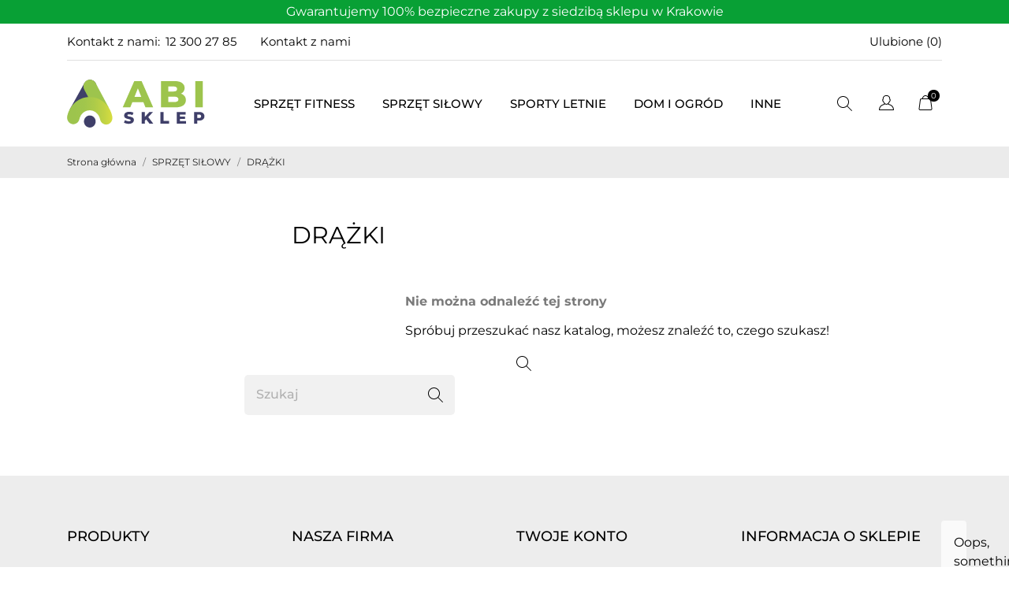

--- FILE ---
content_type: text/html; charset=utf-8
request_url: https://abisklep.pl/2237-drazki
body_size: 20310
content:
<!-- begin catalog/listing/category.tpl -->
<!doctype html>
<html lang="pl" data-vers="1.7.8.11">

  <head>
    
      
  
   <!-- Google tag (gtag.js) -->
<script async src="https://www.googletagmanager.com/gtag/js?id=AW-16813254354"></script>
<script>
  window.dataLayer = window.dataLayer || [];
  function gtag(){dataLayer.push(arguments);}
  gtag('js', new Date());

  gtag('config', 'AW-16813254354');
  gtag('config', 'G-Z287FHSTC4');
  
</script>
 
 

  <meta charset="utf-8">


  <meta http-equiv="x-ua-compatible" content="ie=edge">



  <title>DRĄŻKI</title>
  <meta name="description" content="">
       <meta name="keywords" content="">
            <link rel="canonical" href="https://abisklep.pl/2237-drazki">
  


  <script type="application/ld+json">
  {
    "@context": "https://schema.org",
    "@type": "Organization",
    "name" : "AbiSklep",
    "url" : "https://abisklep.pl/"
      }
</script>

<script type="application/ld+json">
  {
    "@context": "https://schema.org",
    "@type": "WebPage",
    "isPartOf": {
      "@type": "WebSite",
      "url":  "https://abisklep.pl/",
      "name": "AbiSklep"
    },
    "name": "DRĄŻKI",
    "url":  "https://abisklep.pl/2237-drazki"
  }
</script>


  <script type="application/ld+json">
    {
      "@context": "https://schema.org",
      "@type": "BreadcrumbList",
      "itemListElement": [
                  {
            "@type": "ListItem",
            "position": 1,
            "name": "Strona główna",
            "item": "https://abisklep.pl/"
          },                  {
            "@type": "ListItem",
            "position": 2,
            "name": "SPRZĘT SIŁOWY",
            "item": "https://abisklep.pl/2046-sprzet-silowy"
          },                  {
            "@type": "ListItem",
            "position": 3,
            "name": "DRĄŻKI",
            "item": "https://abisklep.pl/2237-drazki"
          }              ]
    }
  </script>



  <script type="application/ld+json">
  {
    "@context": "https://schema.org",
    "@type": "ItemList",
    "itemListElement": [
        ]
  }
</script>



  <meta name="viewport" content="width=device-width, initial-scale=1">



  <link rel="icon" type="image/vnd.microsoft.icon" href="https://abisklep.pl/img/favicon.ico?1768830960">
  <link rel="shortcut icon" type="image/x-icon" href="https://abisklep.pl/img/favicon.ico?1768830960">



  <link rel="preload" as="font" href="/themes/skinlab/assets/css/570eb83859dc23dd0eec423a49e147fe.woff2" type="font/woff2" crossorigin>

  <link rel="stylesheet" href="https://abisklep.pl/themes/skinlab/assets/css/theme.css" type="text/css" media="all">
  <link rel="stylesheet" href="https://abisklep.pl/modules/ps_socialfollow/views/css/ps_socialfollow.css" type="text/css" media="all">
  <link rel="stylesheet" href="https://abisklep.pl/modules/ps_searchbar/ps_searchbar.css" type="text/css" media="all">
  <link rel="stylesheet" href="https://abisklep.pl/themes/skinlab/assets/antheme/fonts/montserrat/font.css" type="text/css" media="all">
  <link rel="stylesheet" href="https://abisklep.pl/themes/skinlab/assets/antheme/css/antheme-3418d212554294199dfdac83d5bd56a9.css" type="text/css" media="all">
  <link rel="stylesheet" href="https://abisklep.pl/modules/ps_facetedsearch/views/dist/front.css" type="text/css" media="all">
  <link rel="stylesheet" href="https://abisklep.pl/modules/imoje/assets/css/imoje-front.min.css" type="text/css" media="all">
  <link rel="stylesheet" href="https://abisklep.pl/js/jquery/ui/themes/base/minified/jquery-ui.min.css" type="text/css" media="all">
  <link rel="stylesheet" href="https://abisklep.pl/js/jquery/ui/themes/base/minified/jquery.ui.theme.min.css" type="text/css" media="all">
  <link rel="stylesheet" href="https://abisklep.pl/modules/anscrolltop/views/css/1247f4c2ee260d35f2489e2e0eb9125d.css" type="text/css" media="all">
  <link rel="stylesheet" href="https://abisklep.pl/themes/skinlab/modules/anmegamenu/views/css/front.css" type="text/css" media="all">
  <link rel="stylesheet" href="https://abisklep.pl/themes/skinlab/modules/anmegamenu/views/css/custom.css" type="text/css" media="all">
  <link rel="stylesheet" href="https://abisklep.pl/themes/skinlab/modules/an_productattributes/views/css/front.css" type="text/css" media="all">
  <link rel="stylesheet" href="https://abisklep.pl/themes/skinlab/assets/lib/owl.carousel.min.css" type="text/css" media="all">
  <link rel="stylesheet" href="https://abisklep.pl/themes/skinlab/modules/an_brandslider/views/css/front.css" type="text/css" media="all">
  <link rel="stylesheet" href="https://abisklep.pl/themes/skinlab/modules/an_wishlist/views/css/front.css" type="text/css" media="all">
  <link rel="stylesheet" href="https://abisklep.pl/modules/an_wishlist/views/css/magnific-popup.css" type="text/css" media="all">
  <link rel="stylesheet" href="https://abisklep.pl/modules/an_hurry_up/views/css/front.css" type="text/css" media="all">
  <link rel="stylesheet" href="https://abisklep.pl/themes/skinlab/assets/css/an_logo.css" type="text/css" media="all">
  <link rel="stylesheet" href="https://abisklep.pl/modules/an_cookie_popup/views/css/front.css" type="text/css" media="all">
  <link rel="stylesheet" href="https://abisklep.pl/modules/an_cookie_popup/views/css/3b5f657f49a25ad6dae77d4e048d1003.css" type="text/css" media="all">
  <link rel="stylesheet" href="https://abisklep.pl/themes/skinlab/modules/an_client_service/views/css/front.css" type="text/css" media="all">
  <link rel="stylesheet" href="https://abisklep.pl/modules/an_sizeguide/views/css/front.css" type="text/css" media="all">
  <link rel="stylesheet" href="https://abisklep.pl/themes/skinlab/modules/an_trust_badges/views/css/front.css" type="text/css" media="all">
  <link rel="stylesheet" href="https://abisklep.pl/themes/skinlab/modules/an_advantages/views/css/front.css" type="text/css" media="all">
  <link rel="stylesheet" href="https://abisklep.pl/themes/skinlab/modules/an_about_us/views/css/front.css" type="text/css" media="all">
  <link rel="stylesheet" href="https://abisklep.pl/themes/skinlab/modules/an_homeslider/views/css/front.css" type="text/css" media="all">
  <link rel="stylesheet" href="https://abisklep.pl/themes/skinlab/modules/an_homeproducts/views/css/front.css" type="text/css" media="all">
  <link rel="stylesheet" href="https://abisklep.pl/themes/skinlab/modules/an_simplefreeshippingline/views/css/front.css" type="text/css" media="all">
  <link rel="stylesheet" href="https://abisklep.pl/modules/anproductvideogallery/views/css/front.css" type="text/css" media="all">
  <link rel="stylesheet" href="https://abisklep.pl/themes/skinlab/assets/antheme/css/homepage1.css" type="text/css" media="all">
  <link rel="stylesheet" href="https://abisklep.pl/themes/skinlab/assets/antheme/css/header1.css" type="text/css" media="all">
  <link rel="stylesheet" href="https://abisklep.pl/themes/skinlab/assets/antheme/css/stickymenumobile.css" type="text/css" media="all">
  <link rel="stylesheet" href="https://abisklep.pl/themes/skinlab/assets/antheme/css/productzoomclick.css" type="text/css" media="all">
  <link rel="stylesheet" href="https://abisklep.pl/themes/skinlab/assets/antheme/css/stickyproduct.css" type="text/css" media="all">
  <link rel="stylesheet" href="https://abisklep.pl/themes/skinlab/assets/antheme/css/sidebarcart.css" type="text/css" media="all">
  <link rel="stylesheet" href="https://abisklep.pl/themes/skinlab/assets/antheme/css/buttons_effect.css" type="text/css" media="all">
  <link rel="stylesheet" href="https://abisklep.pl/modules/anmegamenu/views/css/anmm-0c282577a912822673c6ed847643ab10.css" type="text/css" media="all">
  <link rel="stylesheet" href="https://abisklep.pl/themes/skinlab/assets/css/custom.css" type="text/css" media="all">
  <link rel="stylesheet" href="https://abisklep.pl/themes/skinlab/assets/antheme/css/customcss-3a4d93ef2db38cca6a8f0b610e372483.css" type="text/css" media="all">




  

  <script type="text/javascript">
        var an_productattributes = {"controller":"https:\/\/abisklep.pl\/module\/an_productattributes\/ajax?token=bf6d705dbf7e70e5af52e1d78fdaae5c","config":{"type_view":"standart","color_type_view":"color","display_add_to_cart":"1","display_quantity":"1","show_attribute_availability":"0","check_availability_first_group":"0","display_labels":"0","product_miniature":".js-product-miniature","thumbnail_container":".thumbnail-container","price":".price","regular_price":".regular-price","product_price_and_shipping":".product-price-and-shipping","class_product_name":".product-title","separator":" \/ ","background_sold_out":"#ffc427","color_sold_out":"#ffffff","background_sale":"#e53d60","color_sale":"#ffffff","display_prices":"1","text_out_of_stock":false,"txt_out_of_stock":false,"txt_customizable":false,"use_cache":"0","interact_display_unavailable":"1","categoriesIds":false},"loader":"\n<!-- begin modules\/an_productattributes\/views\/templates\/front\/loader.tpl -->\n<div class=\"anpa-loader js-anpa-loader\"><div class=\"anpa-loader-bg\" data-js-loader-bg=\"\"><\/div><div class=\"anpa-loader-spinner\" data-js-loader-spinner=\"\"><svg xmlns=\"http:\/\/www.w3.org\/2000\/svg\" xmlns:xlink=\"http:\/\/www.w3.org\/1999\/xlink\" style=\"margin: auto; background-image: none; display: block; shape-rendering: auto; animation-play-state: running; animation-delay: 0s; background-position: initial initial; background-repeat: initial initial;\" width=\"254px\" height=\"254px\" viewBox=\"0 0 100 100\" preserveAspectRatio=\"xMidYMid\"><path fill=\"none\" stroke=\"#1d0e0b\" stroke-width=\"3\" stroke-dasharray=\"42.76482137044271 42.76482137044271\" d=\"M24.3 30C11.4 30 5 43.3 5 50s6.4 20 19.3 20c19.3 0 32.1-40 51.4-40 C88.6 30 95 43.3 95 50s-6.4 20-19.3 20C56.4 70 43.6 30 24.3 30z\" stroke-linecap=\"round\" style=\"transform: scale(0.22); transform-origin: 50px 50px; animation-play-state: running; animation-delay: 0s;\"> <animate attributeName=\"stroke-dashoffset\" repeatCount=\"indefinite\" dur=\"1s\" keyTimes=\"0;1\" values=\"0;256.58892822265625\" style=\"animation-play-state: running; animation-delay: 0s;\"><\/animate><\/path><\/svg><\/div><\/div>\n<!-- end modules\/an_productattributes\/views\/templates\/front\/loader.tpl -->\n"};
        var ceneo_cookie_url = "https:\/\/abisklep.pl\/module\/ceneo_trustedreviews\/cookie";
        var prestashop = {"cart":{"products":[],"totals":{"total":{"type":"total","label":"Razem","amount":0,"value":"0\u00a0z\u0142"},"total_including_tax":{"type":"total","label":"Suma (brutto)","amount":0,"value":"0\u00a0z\u0142"},"total_excluding_tax":{"type":"total","label":"Suma (netto)","amount":0,"value":"0\u00a0z\u0142"}},"subtotals":{"products":{"type":"products","label":"Produkty","amount":0,"value":"0\u00a0z\u0142"},"discounts":null,"shipping":{"type":"shipping","label":"Wysy\u0142ka","amount":0,"value":""},"tax":null},"products_count":0,"summary_string":"0 sztuk","vouchers":{"allowed":0,"added":[]},"discounts":[],"minimalPurchase":0,"minimalPurchaseRequired":""},"currency":{"id":1,"name":"Z\u0142oty polski","iso_code":"PLN","iso_code_num":null,"sign":"z\u0142"},"customer":{"lastname":null,"firstname":null,"email":null,"birthday":null,"newsletter":null,"newsletter_date_add":null,"optin":null,"website":null,"company":null,"siret":null,"ape":null,"is_logged":false,"gender":{"type":null,"name":null},"addresses":[]},"language":{"name":"Polski (Polish)","iso_code":"pl","locale":"pl-PL","language_code":"pl","is_rtl":"0","date_format_lite":"Y-m-d","date_format_full":"Y-m-d H:i:s","id":1},"page":{"title":"","canonical":"https:\/\/abisklep.pl\/2237-drazki","meta":{"title":"DR\u0104\u017bKI","description":"","keywords":"","robots":"index"},"page_name":"category","body_classes":{"lang-pl":true,"lang-rtl":false,"country-PL":true,"currency-PLN":true,"layout-left-column":true,"page-category":true,"tax-display-enabled":true,"category-id-2237":true,"category-DR\u0104\u017bKI":true,"category-id-parent-2046":true,"category-depth-level-3":true},"admin_notifications":[]},"shop":{"name":"AbiSklep","logo":"https:\/\/abisklep.pl\/img\/logo-1768830960.jpg","stores_icon":"https:\/\/abisklep.pl\/img\/logo_stores.png","favicon":"https:\/\/abisklep.pl\/img\/favicon.ico"},"urls":{"base_url":"https:\/\/abisklep.pl\/","current_url":"https:\/\/abisklep.pl\/2237-drazki","shop_domain_url":"https:\/\/abisklep.pl","img_ps_url":"https:\/\/abisklep.pl\/img\/","img_cat_url":"https:\/\/abisklep.pl\/img\/c\/","img_lang_url":"https:\/\/abisklep.pl\/img\/l\/","img_prod_url":"https:\/\/abisklep.pl\/img\/p\/","img_manu_url":"https:\/\/abisklep.pl\/img\/m\/","img_sup_url":"https:\/\/abisklep.pl\/img\/su\/","img_ship_url":"https:\/\/abisklep.pl\/img\/s\/","img_store_url":"https:\/\/abisklep.pl\/img\/st\/","img_col_url":"https:\/\/abisklep.pl\/img\/co\/","img_url":"https:\/\/abisklep.pl\/themes\/skinlab\/assets\/img\/","css_url":"https:\/\/abisklep.pl\/themes\/skinlab\/assets\/css\/","js_url":"https:\/\/abisklep.pl\/themes\/skinlab\/assets\/js\/","pic_url":"https:\/\/abisklep.pl\/upload\/","pages":{"address":"https:\/\/abisklep.pl\/adres","addresses":"https:\/\/abisklep.pl\/adresy","authentication":"https:\/\/abisklep.pl\/logowanie","cart":"https:\/\/abisklep.pl\/koszyk","category":"https:\/\/abisklep.pl\/index.php?controller=category","cms":"https:\/\/abisklep.pl\/index.php?controller=cms","contact":"https:\/\/abisklep.pl\/kontakt-z-nami","discount":"https:\/\/abisklep.pl\/rabaty","guest_tracking":"https:\/\/abisklep.pl\/sledzenie-zamowien-gosci","history":"https:\/\/abisklep.pl\/historia-zamowien","identity":"https:\/\/abisklep.pl\/dane-osobiste","index":"https:\/\/abisklep.pl\/","my_account":"https:\/\/abisklep.pl\/moje-konto","order_confirmation":"https:\/\/abisklep.pl\/potwierdzenie-zamowienia","order_detail":"https:\/\/abisklep.pl\/index.php?controller=order-detail","order_follow":"https:\/\/abisklep.pl\/sledzenie-zamowienia","order":"https:\/\/abisklep.pl\/zamowienie","order_return":"https:\/\/abisklep.pl\/index.php?controller=order-return","order_slip":"https:\/\/abisklep.pl\/potwierdzenie-zwrotu","pagenotfound":"https:\/\/abisklep.pl\/nie-znaleziono-strony","password":"https:\/\/abisklep.pl\/odzyskiwanie-hasla","pdf_invoice":"https:\/\/abisklep.pl\/index.php?controller=pdf-invoice","pdf_order_return":"https:\/\/abisklep.pl\/index.php?controller=pdf-order-return","pdf_order_slip":"https:\/\/abisklep.pl\/index.php?controller=pdf-order-slip","prices_drop":"https:\/\/abisklep.pl\/promocje","product":"https:\/\/abisklep.pl\/index.php?controller=product","search":"https:\/\/abisklep.pl\/szukaj","sitemap":"https:\/\/abisklep.pl\/Mapa strony","stores":"https:\/\/abisklep.pl\/nasze-sklepy","supplier":"https:\/\/abisklep.pl\/dostawcy","register":"https:\/\/abisklep.pl\/logowanie?create_account=1","order_login":"https:\/\/abisklep.pl\/zamowienie?login=1"},"alternative_langs":[],"theme_assets":"\/themes\/skinlab\/assets\/","actions":{"logout":"https:\/\/abisklep.pl\/?mylogout="},"no_picture_image":{"bySize":{"attributes_default":{"url":"https:\/\/abisklep.pl\/img\/p\/pl-default-attributes_default.jpg","width":50,"height":50},"slider_photo":{"url":"https:\/\/abisklep.pl\/img\/p\/pl-default-slider_photo.jpg","width":95,"height":95},"small_default":{"url":"https:\/\/abisklep.pl\/img\/p\/pl-default-small_default.jpg","width":98,"height":98},"cart_default":{"url":"https:\/\/abisklep.pl\/img\/p\/pl-default-cart_default.jpg","width":120,"height":120},"menu_default":{"url":"https:\/\/abisklep.pl\/img\/p\/pl-default-menu_default.jpg","width":180,"height":180},"catalog_small":{"url":"https:\/\/abisklep.pl\/img\/p\/pl-default-catalog_small.jpg","width":184,"height":184},"home_default":{"url":"https:\/\/abisklep.pl\/img\/p\/pl-default-home_default.jpg","width":255,"height":255},"catalog_large":{"url":"https:\/\/abisklep.pl\/img\/p\/pl-default-catalog_large.jpg","width":398,"height":398},"medium_default":{"url":"https:\/\/abisklep.pl\/img\/p\/pl-default-medium_default.jpg","width":452,"height":452},"large_default":{"url":"https:\/\/abisklep.pl\/img\/p\/pl-default-large_default.jpg","width":540,"height":540},"product_zoom":{"url":"https:\/\/abisklep.pl\/img\/p\/pl-default-product_zoom.jpg","width":800,"height":800}},"small":{"url":"https:\/\/abisklep.pl\/img\/p\/pl-default-attributes_default.jpg","width":50,"height":50},"medium":{"url":"https:\/\/abisklep.pl\/img\/p\/pl-default-catalog_small.jpg","width":184,"height":184},"large":{"url":"https:\/\/abisklep.pl\/img\/p\/pl-default-product_zoom.jpg","width":800,"height":800},"legend":""}},"configuration":{"display_taxes_label":true,"display_prices_tax_incl":true,"is_catalog":false,"show_prices":true,"opt_in":{"partner":false},"quantity_discount":{"type":"discount","label":"Rabat Jednostkowy"},"voucher_enabled":0,"return_enabled":0},"field_required":[],"breadcrumb":{"links":[{"title":"Strona g\u0142\u00f3wna","url":"https:\/\/abisklep.pl\/"},{"title":"SPRZ\u0118T SI\u0141OWY","url":"https:\/\/abisklep.pl\/2046-sprzet-silowy"},{"title":"DR\u0104\u017bKI","url":"https:\/\/abisklep.pl\/2237-drazki"}],"count":3},"link":{"protocol_link":"https:\/\/","protocol_content":"https:\/\/"},"time":1769428034,"static_token":"bf6d705dbf7e70e5af52e1d78fdaae5c","token":"881f9e2ca7d06bb352230e9b2e026026","debug":true};
        var static_token = "bf6d705dbf7e70e5af52e1d78fdaae5c";
      </script>



  
<!-- begin modules/ceneo_trustedreviews/views/templates/hook/displayHeader.tpl -->

	<script>(function (w, d, s, i, dl){w._ceneo = w._ceneo || function () {
            w._ceneo.e = w._ceneo.e || []; w._ceneo.e.push(arguments); };
			w._ceneo.e = w._ceneo.e || [];
			dl = dl === undefined ? "dataLayer" : dl;
			const f = d.getElementsByTagName(s)[0], j = d.createElement(s);
			j.defer = true;
			j.src = "https://ssl.ceneo.pl/ct/v5/script.js?accountGuid=" + i +
				"&t=" + Date.now() + (dl ? "&dl=" + dl : '');
			f.parentNode.insertBefore(j, f);
	})(window, document, "script", "6fa0c97a-392b-4d69-ae45-be9e0822f81e");
	</script>


<!-- end modules/ceneo_trustedreviews/views/templates/hook/displayHeader.tpl -->

<!-- begin modules/smartsupp/./views/templates/front/chat_widget.tpl -->
<?php
/**
 * NOTICE OF LICENSE
 *
 * Smartsupp live chat - official plugin. Smartsupp is free live chat with visitor recording. 
 * The plugin enables you to create a free account or sign in with existing one. Pre-integrated 
 * customer info with WooCommerce (you will see names and emails of signed in webshop visitors).
 * Optional API for advanced chat box modifications.
 *
 * You must not modify, adapt or create derivative works of this source code
 *
 *  @author    Smartsupp
 *  @copyright 2021 Smartsupp.com
 *  @license   GPL-2.0+
**/ 
?>

<script type="text/javascript">
                var _smartsupp = _smartsupp || {};
                _smartsupp.key = '3dfdf094cf8525900f494165ace6c393f8ca0a19';
_smartsupp.cookieDomain = '.abisklep.pl';
_smartsupp.sitePlatform = 'Prestashop 1.7.8.11';
window.smartsupp||(function(d) {
        var s,c,o=smartsupp=function(){ o._.push(arguments)};o._=[];
                s=d.getElementsByTagName('script')[0];c=d.createElement('script');
                c.type='text/javascript';c.charset='utf-8';c.async=true;
                c.src='//www.smartsuppchat.com/loader.js';s.parentNode.insertBefore(c,s);
            })(document);
                </script>
<script type="text/javascript">
_smartsupp.offsetX = 50; // move along the X axis by 120 pixels
_smartsupp.offsetY = 80; // move along the Y axis by 50 pixels
</script>

<!-- end modules/smartsupp/./views/templates/front/chat_widget.tpl -->




    
  </head>

  <body id="category" class="
              leftColDefault          lang-pl country-pl currency-pln layout-left-column page-category tax-display-enabled category-id-2237 category-drAZki category-id-parent-2046 category-depth-level-3  mCustomScrollbar"   >

    
      
    

    <main>
      
              

      <header id="header" class="header1">
        
           
    
   
     <div class="header-banner">
       
<!-- begin module:an_simplefreeshippingline/views/templates/front/widget.tpl -->
<!-- begin /abi/themes/skinlab/modules/an_simplefreeshippingline/views/templates/front/widget.tpl -->
<div class="an-sfsl">
    <p>
                Gwarantujemy 100% bezpieczne zakupy z siedzibą sklepu w Krakowie
            </p>
</div>
        <!-- end /abi/themes/skinlab/modules/an_simplefreeshippingline/views/templates/front/widget.tpl -->
<!-- end module:an_simplefreeshippingline/views/templates/front/widget.tpl -->

     </div>
   
 
 
   
     <nav class="header-nav tablet-h" >
       <div class="container">
           <div>
             <div class="hidden-md-down header-nav-inside">
               <div class="col-md-6 col-xs-12 left-nav">
                 
<!-- begin module:ps_contactinfo/nav.tpl -->
<!-- begin /abi/themes/skinlab/modules/ps_contactinfo/nav.tpl --><div id="_desktop_contact_link">
  <div id="contact-link">
    <a href="https://abisklep.pl/kontakt-z-nami">Kontakt z nami:</a>
            <a class="nav-phone" href="tel:12 300 27 85">12 300 27 85</a>
    </div>
</div>
<!-- end /abi/themes/skinlab/modules/ps_contactinfo/nav.tpl -->
<!-- end module:ps_contactinfo/nav.tpl -->

                 
<!-- begin module:an_client_service/views/templates/front/widget.tpl -->
<!-- begin /abi/modules/an_client_service/views/templates/front/widget.tpl -->
<div id="_desktop_clientservice">
    <div class="clientservice_sg-cover"></div>
    <div class="mobile_item_wrapper">
        <span>Kontakt z nami</span>
        <span class="mobile-toggler">
            <svg 
              xmlns="http://www.w3.org/2000/svg"
              xmlns:xlink="http://www.w3.org/1999/xlink"
              width="5px" height="9px">
             <path fill-rule="evenodd"  fill="rgb(0, 0, 0)"
              d="M4.913,4.292 L0.910,0.090 C0.853,0.030 0.787,-0.000 0.713,-0.000 C0.639,-0.000 0.572,0.030 0.515,0.090 L0.086,0.541 C0.029,0.601 -0.000,0.670 -0.000,0.749 C-0.000,0.827 0.029,0.896 0.086,0.956 L3.462,4.500 L0.086,8.044 C0.029,8.104 -0.000,8.173 -0.000,8.251 C-0.000,8.330 0.029,8.399 0.086,8.459 L0.515,8.910 C0.572,8.970 0.639,9.000 0.713,9.000 C0.787,9.000 0.853,8.970 0.910,8.910 L4.913,4.707 C4.970,4.647 4.999,4.578 4.999,4.500 C4.999,4.422 4.970,4.353 4.913,4.292 Z"/>
             </svg>
        </span>
    </div>
    <div class="adropdown-mobile clientservice_sg-modal">
        <div class="an_clientservice">
            <i class="material-icons clientservice_sg-btn-close">clear</i>
            <div class="h4 clientservice-title">Kontakt z nami</div>
                            <div class="clientservice-item">
                    <div class="h4"><img src=""> </div>
                    <div class="clientservice-item" style="box-sizing: inherit; padding-bottom: 23px; border-bottom: 1px solid #e8e8e8; margin-bottom: 23px; font-family: Montserrat, sans-serif; font-size: 15px;">
<h4 style="box-sizing: inherit; margin-top: 0px; margin-bottom: 8px; line-height: normal; font-size: 16px; display: flex; align-items: center;"><svg xmlns="http://www.w3.org/2000/svg" xmlns:xlink="http://www.w3.org/1999/xlink" width="23px" height="23px"> <path fill-rule="evenodd" fill="rgb(0, 0, 0)" d="M21.854,11.264 C21.817,11.268 21.784,11.273 21.747,11.273 C21.445,11.273 21.180,11.059 21.128,10.753 C20.761,8.589 19.738,6.616 18.166,5.046 C16.595,3.481 14.618,2.455 12.451,2.088 C12.107,2.028 11.879,1.708 11.935,1.364 C11.996,1.025 12.317,0.793 12.656,0.853 C15.083,1.267 17.292,2.409 19.050,4.164 C20.808,5.919 21.951,8.125 22.365,10.548 C22.426,10.887 22.193,11.212 21.854,11.264 ZM12.484,4.842 C13.958,5.093 15.302,5.789 16.367,6.852 C17.432,7.916 18.129,9.257 18.380,10.729 C18.436,11.073 18.208,11.398 17.864,11.454 C17.827,11.459 17.794,11.463 17.757,11.463 C17.455,11.463 17.190,11.250 17.139,10.943 C16.929,9.727 16.357,8.621 15.474,7.739 C14.590,6.857 13.484,6.281 12.265,6.077 C11.921,6.021 11.698,5.692 11.758,5.353 C11.819,5.014 12.140,4.786 12.484,4.842 ZM8.317,8.979 C7.973,9.327 7.620,9.689 7.239,10.038 C7.522,10.665 7.913,11.282 8.494,12.016 C9.694,13.488 10.945,14.625 12.321,15.498 C12.456,15.582 12.614,15.661 12.781,15.744 C12.898,15.805 13.019,15.865 13.140,15.930 L14.609,14.467 C15.079,13.998 15.627,13.752 16.199,13.752 C16.776,13.752 17.320,14.003 17.771,14.472 L20.324,17.030 C20.794,17.495 21.040,18.047 21.040,18.623 C21.040,19.194 20.798,19.751 20.338,20.230 C20.138,20.439 19.933,20.638 19.733,20.829 C19.440,21.112 19.161,21.376 18.920,21.669 C18.915,21.678 18.906,21.683 18.901,21.692 C18.194,22.458 17.292,22.844 16.218,22.844 C16.125,22.844 16.023,22.839 15.925,22.834 C14.330,22.733 12.902,22.133 11.833,21.627 C9.034,20.276 6.583,18.358 4.546,15.930 C2.867,13.915 1.742,12.034 0.989,10.005 C0.682,9.179 0.282,7.916 0.394,6.560 C0.468,5.720 0.808,4.995 1.403,4.401 L2.984,2.808 C2.988,2.804 2.988,2.804 2.993,2.799 C3.458,2.353 4.007,2.117 4.574,2.117 C5.141,2.117 5.681,2.353 6.132,2.799 C6.434,3.077 6.727,3.375 7.006,3.663 C7.146,3.811 7.294,3.960 7.439,4.104 L8.708,5.371 C9.684,6.346 9.684,7.609 8.708,8.584 C8.578,8.715 8.448,8.849 8.317,8.979 ZM7.824,6.258 L6.555,4.991 C6.406,4.837 6.257,4.689 6.113,4.540 C5.830,4.248 5.560,3.974 5.276,3.709 C5.272,3.704 5.267,3.700 5.262,3.695 C5.113,3.546 4.876,3.370 4.583,3.370 C4.346,3.370 4.104,3.486 3.877,3.700 L2.291,5.283 C1.905,5.668 1.696,6.119 1.649,6.662 C1.579,7.512 1.737,8.413 2.170,9.569 C2.872,11.463 3.932,13.228 5.518,15.136 C7.439,17.425 9.750,19.231 12.382,20.504 C13.344,20.963 14.628,21.502 16.009,21.590 C16.078,21.595 16.153,21.595 16.222,21.595 C16.948,21.595 17.501,21.358 17.971,20.856 C18.259,20.518 18.566,20.216 18.868,19.928 C19.068,19.733 19.254,19.556 19.436,19.361 C19.910,18.869 19.910,18.381 19.431,17.908 L16.869,15.350 C16.864,15.345 16.864,15.345 16.860,15.340 C16.716,15.182 16.478,15.001 16.190,15.001 C15.897,15.001 15.646,15.192 15.488,15.350 L13.898,16.938 C13.818,17.017 13.577,17.258 13.191,17.258 C13.037,17.258 12.888,17.221 12.730,17.142 C12.712,17.133 12.693,17.119 12.674,17.109 C12.540,17.026 12.382,16.947 12.214,16.863 C12.028,16.770 11.833,16.673 11.642,16.552 C10.150,15.610 8.796,14.379 7.513,12.801 L7.508,12.796 C6.801,11.900 6.337,11.147 6.006,10.349 C6.002,10.335 5.997,10.321 5.992,10.307 C5.909,10.042 5.834,9.652 6.234,9.253 C6.239,9.244 6.248,9.239 6.257,9.230 C6.662,8.868 7.034,8.496 7.425,8.097 C7.559,7.967 7.690,7.832 7.824,7.697 C8.317,7.205 8.317,6.750 7.824,6.258 Z"></path> </svg> Kontakt z nami:</h4>
<p style="box-sizing: inherit; margin-top: 0px; margin-bottom: 0px; font-size: 16px; line-height: 24px;">Poniedziałek - Piątek 9:00-16:00</p>
<div class="client-separator" style="box-sizing: inherit; height: 7px;"></div>
<p style="box-sizing: inherit; margin-top: 0px; margin-bottom: 0px; font-size: 16px; line-height: 24px;">(+48) 12 300 27 85</p>
<div class="client-separator" style="box-sizing: inherit; height: 7px;"></div>
<a href="mailto:biuro@abisklep.pl" style="box-sizing: inherit; background-color: transparent; touch-action: manipulation; font-size: 1rem; display: inline-block; margin-bottom: 10px; color: #000000 !important;">biuro@abisklep.pl</a>
<div class="client-separator" style="box-sizing: inherit; height: 7px;"></div>
<p style="box-sizing: inherit; margin-top: 0px; margin-bottom: 0px; font-size: 16px; line-height: 24px;">ul. Żabiniec 101b<br style="box-sizing: inherit;" />31-215 KRAKÓW</p>
</div>
<div class="clientservice-item" style="box-sizing: inherit; padding-bottom: 23px; border-bottom: 1px solid #e8e8e8; margin-bottom: 23px; font-family: Montserrat, sans-serif; font-size: 15px;">
<h2 style="box-sizing: inherit; margin-top: 0px; margin-bottom: 8px; line-height: normal; font-size: 16px; display: flex; align-items: center;"><svg xmlns="http://www.w3.org/2000/svg" xmlns:xlink="http://www.w3.org/1999/xlink" width="23px" height="24px"><path fill-rule="evenodd" fill="rgb(0, 0, 0)" d="M22.365,5.653 C22.365,5.562 22.345,5.471 22.305,5.385 C22.224,5.213 22.068,5.096 21.897,5.061 L11.653,0.061 C11.487,-0.020 11.291,-0.020 11.125,0.061 L0.780,5.106 C0.579,5.203 0.448,5.405 0.438,5.633 L0.438,5.638 C0.438,5.643 0.438,5.648 0.438,5.658 L0.438,18.321 C0.438,18.554 0.569,18.766 0.780,18.868 L11.125,23.914 C11.130,23.914 11.130,23.914 11.135,23.919 C11.150,23.924 11.165,23.929 11.180,23.939 C11.185,23.939 11.190,23.944 11.200,23.944 C11.215,23.949 11.230,23.954 11.246,23.959 C11.251,23.959 11.256,23.964 11.261,23.964 C11.276,23.969 11.296,23.969 11.311,23.974 C11.316,23.974 11.321,23.974 11.326,23.974 C11.346,23.974 11.371,23.979 11.391,23.979 C11.412,23.979 11.437,23.979 11.457,23.974 C11.462,23.974 11.467,23.974 11.472,23.974 C11.487,23.974 11.507,23.969 11.522,23.964 C11.527,23.964 11.532,23.959 11.537,23.959 C11.552,23.954 11.567,23.949 11.582,23.944 C11.588,23.944 11.593,23.939 11.603,23.939 C11.618,23.934 11.633,23.929 11.648,23.919 C11.653,23.919 11.653,23.919 11.658,23.914 L22.033,18.852 C22.239,18.751 22.375,18.539 22.375,18.306 L22.375,5.668 C22.365,5.663 22.365,5.658 22.365,5.653 ZM11.386,1.280 L20.359,5.658 L17.054,7.273 L8.082,2.895 L11.386,1.280 ZM11.386,10.036 L2.414,5.658 L6.699,3.568 L15.671,7.946 L11.386,10.036 ZM1.645,6.635 L10.783,11.094 L10.783,22.395 L1.645,17.937 L1.645,6.635 ZM11.990,22.395 L11.990,11.094 L16.280,8.999 L16.280,11.954 C16.280,12.288 16.551,12.561 16.883,12.561 C17.215,12.561 17.487,12.288 17.487,11.954 L17.487,8.406 L21.158,6.615 L21.158,17.916 L11.990,22.395 Z"></path></svg> Dostawa:</h2>
<p style="box-sizing: inherit; margin-top: 0px; margin-bottom: 0px; font-size: 16px; line-height: 24px;">Oferujemy DARMOWĄ DOSTAWĘ kurierem DPD/INPOST/RABEN dla zamówień powyżej <span style="box-sizing: inherit; font-weight: bolder;">599 zł</span></p>
<div class="client-separator" style="box-sizing: inherit; height: 7px;"></div>
<p style="box-sizing: inherit; margin-top: 0px; margin-bottom: 0px; font-size: 16px; line-height: 24px;">Koszt ubezpieczonej przesyłki kurierskiej dla zamówień do kwoty 599 zł wynosi 16 zł</p>
<div class="client-separator" style="box-sizing: inherit; height: 7px;"></div>
<p style="box-sizing: inherit; margin-top: 0px; margin-bottom: 0px; font-size: 16px; line-height: 24px;">Ponad <span style="box-sizing: inherit; font-weight: bolder;">94% </span>zamówień realizujemy w ciągu 24h!</p>
</div>
<div class="clientservice-item" style="box-sizing: inherit; padding-bottom: 23px; border-bottom: 1px solid #e8e8e8; margin-bottom: 23px; font-family: Montserrat, sans-serif; font-size: 15px;">
<h2 style="box-sizing: inherit; margin-top: 0px; margin-bottom: 8px; line-height: normal; font-size: 16px; display: flex; align-items: center;"><svg xmlns="http://www.w3.org/2000/svg" xmlns:xlink="http://www.w3.org/1999/xlink" width="24px" height="17px"><path fill-rule="evenodd" fill="rgb(0, 0, 0)" d="M24.000,6.907 L24.000,14.344 C24.000,15.808 22.831,17.000 21.396,17.000 L2.604,17.000 C1.169,17.000 0.000,15.808 0.000,14.344 L0.000,6.906 L0.000,3.719 L0.000,2.656 C0.000,1.192 1.169,0.000 2.604,0.000 L21.396,0.000 C22.831,0.000 24.000,1.192 24.000,2.656 L24.000,3.718 C24.000,3.718 24.000,3.718 24.000,3.719 L24.000,6.906 C24.000,6.907 24.000,6.907 24.000,6.907 ZM22.958,2.656 C22.958,1.778 22.257,1.062 21.396,1.062 L2.604,1.062 C1.743,1.062 1.042,1.778 1.042,2.656 L1.042,3.187 L22.958,3.187 L22.958,2.656 ZM22.958,4.250 L1.042,4.250 L1.042,6.375 L22.958,6.375 L22.958,4.250 ZM22.958,7.437 L1.042,7.437 L1.042,14.344 C1.042,15.222 1.743,15.937 2.604,15.937 L21.396,15.937 C22.257,15.937 22.958,15.222 22.958,14.344 L22.958,7.437 ZM19.312,13.812 L18.271,13.812 C17.409,13.812 16.708,13.097 16.708,12.219 L16.708,11.156 C16.708,10.278 17.409,9.563 18.271,9.563 L19.312,9.563 C20.174,9.563 20.875,10.278 20.875,11.156 L20.875,12.219 C20.875,13.097 20.174,13.812 19.312,13.812 ZM19.833,11.156 C19.833,10.863 19.600,10.625 19.312,10.625 L18.271,10.625 C17.983,10.625 17.750,10.863 17.750,11.156 L17.750,12.219 C17.750,12.512 17.983,12.750 18.271,12.750 L19.312,12.750 C19.600,12.750 19.833,12.512 19.833,12.219 L19.833,11.156 ZM9.896,13.812 L3.646,13.812 C3.358,13.812 3.125,13.575 3.125,13.281 C3.125,12.988 3.358,12.750 3.646,12.750 L9.896,12.750 C10.183,12.750 10.417,12.988 10.417,13.281 C10.417,13.575 10.183,13.812 9.896,13.812 ZM9.896,11.687 L3.646,11.687 C3.358,11.687 3.125,11.450 3.125,11.156 C3.125,10.863 3.358,10.625 3.646,10.625 L9.896,10.625 C10.183,10.625 10.417,10.863 10.417,11.156 C10.417,11.449 10.183,11.687 9.896,11.687 Z"></path></svg> Dlaczego my?</h2>
<p style="box-sizing: inherit; margin-top: 0px; margin-bottom: 0px; font-size: 16px; line-height: 24px;"><span style="box-sizing: inherit; font-weight: bolder;">Fabrycznie nowy</span> – zaplombowany, nieużywany produkt.</p>
<div class="client-separator" style="box-sizing: inherit; height: 7px;"></div>
<p style="box-sizing: inherit; margin-top: 0px; margin-bottom: 0px; font-size: 16px; line-height: 24px;"><span style="box-sizing: inherit; font-weight: bolder;">Dostępny od ręki</span> – nasz magazyn znajduje się w Polsce, co gwarantuje szybką wysyłkę.</p>
<div class="client-separator" style="box-sizing: inherit; height: 7px;"></div>
<p style="box-sizing: inherit; margin-top: 0px; margin-bottom: 0px; font-size: 16px; line-height: 24px;"><span style="box-sizing: inherit; font-weight: bolder;">Polska dystrybucja</span> – pewność oryginalności i wsparcia serwisowego.</p>
<div class="client-separator" style="box-sizing: inherit; height: 7px;"></div>
<p style="box-sizing: inherit; margin-top: 0px; margin-bottom: 0px; font-size: 16px; line-height: 24px;"><span style="box-sizing: inherit; font-weight: bolder;">Polska firma z siedzibą w Krakowie</span> – kupujesz u sprawdzonego sprzedawcy z wieloletnim doświadczeniem.</p>
<div class="client-separator" style="box-sizing: inherit; height: 7px;"></div>
<p style="box-sizing: inherit; margin-top: 0px; margin-bottom: 0px; font-size: 16px; line-height: 24px;"><span style="box-sizing: inherit; font-weight: bolder;">24-miesięczna gwarancja producenta</span> – pełne bezpieczeństwo zakupu</p>
<div class="client-separator" style="box-sizing: inherit; height: 7px;"></div>
<p style="box-sizing: inherit; margin-top: 0px; margin-bottom: 0px; font-size: 16px; line-height: 24px;"><span style="box-sizing: inherit; font-weight: bolder;">Produkt klasy PREMIUM</span> – najwyższa jakość wykonania i trwałość.</p>
</div>
<div class="clientservice-item" style="box-sizing: inherit; padding-bottom: 23px; border-bottom: 0px; margin-bottom: 23px; font-family: Montserrat, sans-serif; font-size: 15px;">
<h2 style="box-sizing: inherit; margin-top: 0px; margin-bottom: 8px; line-height: normal; font-size: 16px; display: flex; align-items: center;"><svg xmlns="http://www.w3.org/2000/svg" xmlns:xlink="http://www.w3.org/1999/xlink" width="23px" height="17px"><path fill-rule="evenodd" fill="rgb(0, 0, 0)" d="M15.465,13.670 L5.785,13.670 L5.785,14.918 C5.785,15.750 4.893,16.269 4.183,15.854 L0.665,13.798 C-0.046,13.382 -0.045,12.341 0.665,11.926 L4.183,9.870 C4.895,9.454 5.785,9.976 5.785,10.806 L5.785,12.054 L15.465,12.054 C18.307,12.054 20.620,9.713 20.620,6.836 C20.620,3.958 18.307,1.617 15.465,1.617 L11.953,1.617 C11.512,1.617 11.154,1.256 11.154,0.809 C11.154,0.363 11.512,0.001 11.953,0.001 L15.465,0.001 C19.188,0.001 22.216,3.067 22.216,6.836 C22.216,10.604 19.188,13.670 15.465,13.670 ZM8.400,1.617 L5.785,1.617 C5.344,1.617 4.986,1.256 4.986,0.809 C4.986,0.363 5.344,0.001 5.785,0.001 L8.400,0.001 C8.841,0.001 9.198,0.363 9.198,0.809 C9.198,1.256 8.841,1.617 8.400,1.617 Z"></path></svg> Zwroty:</h2>
<p style="box-sizing: inherit; margin-top: 0px; margin-bottom: 0px; font-size: 16px; line-height: 24px;">Każdy zakupiony przedmiot można zwrócić w ciągu 14 dni od daty dostawy</p>
</div>
                </div>
                    </div>
    </div>
    <div class="clientservice_open-modal-btn">
        <span>Kontakt z nami</span>
    </div>
</div><!-- end /abi/modules/an_client_service/views/templates/front/widget.tpl -->
<!-- end module:an_client_service/views/templates/front/widget.tpl -->

               </div>
               <div class="col-md-6 right-nav">
                   
<!-- begin module:an_wishlist/views/templates/front/nav.tpl -->
<!-- begin /abi/themes/skinlab/modules/an_wishlist/views/templates/front/nav.tpl -->
<div  class="an_wishlist-nav-link" id="_desktop_an_wishlist-nav" style="margin-left: 27px">
	<a href="https://abisklep.pl/module/an_wishlist/list" title="Ulubione">
	    <svg class="hidden-lg-up"
         xmlns="http://www.w3.org/2000/svg"
         xmlns:xlink="http://www.w3.org/1999/xlink"
         width="27px" height="25px">
        <path fill-rule="evenodd"  fill="rgb(0, 0, 0)"
         d="M19.383,0.000 C17.084,0.000 14.933,1.010 13.500,2.701 C12.067,1.010 9.916,0.000 7.617,0.000 C3.417,0.000 -0.000,3.315 -0.000,7.389 C-0.000,10.580 1.961,14.270 5.829,18.358 C8.806,21.503 12.044,23.939 12.965,24.610 L13.500,25.000 L14.035,24.610 C14.956,23.939 18.194,21.503 21.171,18.358 C25.039,14.270 27.000,10.580 27.000,7.389 C27.000,3.315 23.583,0.000 19.383,0.000 ZM19.859,17.190 C17.411,19.777 14.777,21.869 13.500,22.833 C12.223,21.869 9.589,19.777 7.140,17.190 C3.634,13.484 1.780,10.095 1.780,7.389 C1.780,4.267 4.399,1.727 7.617,1.727 C9.736,1.727 11.691,2.847 12.721,4.649 L13.500,6.012 L14.279,4.649 C15.309,2.847 17.264,1.727 19.383,1.727 C22.601,1.727 25.220,4.267 25.220,7.389 C25.220,10.095 23.366,13.484 19.859,17.190 Z"/>
        </svg>
		<span class="hidden-md-down">Ulubione (<span class="js-an_wishlist-nav-count">0</span>)</span>
	</a>
</div>

<!-- end /abi/themes/skinlab/modules/an_wishlist/views/templates/front/nav.tpl -->
<!-- end module:an_wishlist/views/templates/front/nav.tpl -->

               </div>
             </div>
             <div class="hidden-lg-up text-sm-center mobile">
                <div class="mobile-header">
                   <div class="float-xs-right" id="menu-icon">
                      <svg id="Layer_1" data-name="Layer 1" xmlns="http://www.w3.org/2000/svg" viewBox="0 0 25 13"><title>burger</title><path d="M.78,1.62H24.22A.79.79,0,0,0,25,.81.79.79,0,0,0,24.22,0H.78A.79.79,0,0,0,0,.81.79.79,0,0,0,.78,1.62ZM24.22,5.69H.78a.81.81,0,0,0,0,1.62H24.22a.81.81,0,0,0,0-1.62Zm0,5.69H8.59a.81.81,0,0,0,0,1.62H24.22a.81.81,0,0,0,0-1.62Z" transform="translate(0 0)"/></svg>
                   </div>
                   <div class="float-xs-right" id="_mobile_cart"></div>
                   <div class="float-xs-right" id="_mobile_an_wishlist-nav"></div>
                   <div class="float-xs-right" id="_mobile_user_info"></div>
                   <div class="top-logo" id="_mobile_logo"></div>
                   </div>
               <div class="mobile-header-holder"></div>
               <div class="clearfix"></div>
             </div>
           </div>
       </div>
     </nav>
   
 
   
    <div class="header-top-holder"></div>
     <div class="header-top tablet-h" data-mobilemenu='992'>
          <div class="fixed-menu-target">
       <div class="container anmm-dropdown-container">
         <div class="header-top-wrapper">
         
<!-- begin module:an_logo/views/templates/front/logo.tpl -->
<!-- begin /abi/themes/skinlab/modules/an_logo/views/templates/front/logo.tpl --><div class="hidden-md-down vertical-center" id="_desktop_logo">
    <a href="https://abisklep.pl/" aria-label="AbiSklep">
					<img class="logo img-responsive" src="/modules/an_logo/img/c4b0d0e25e021c8acdd4f5d686ce68ea.svg" width="auto" height="auto" alt="AbiSklep">
			</a>
</div><!-- end /abi/themes/skinlab/modules/an_logo/views/templates/front/logo.tpl -->
<!-- end module:an_logo/views/templates/front/logo.tpl -->


           <div class="header-center position-static static-position">
            <div class="vertical-center header-top-nav static-position">
              
<!-- begin modules/anmegamenu/views/templates/front/menu.tpl -->
<div class="anmm-menu-placeholder"></div>
<div class="anmm-menu-wrapper ">
    <div class="anmm-menu-sticky-container ">
        <div class="anmm-menu anmm-menu-desktop" data-mobile-width="767">
            <div class="anmm-menu-toggle anmm-menu-btn-open">
                <svg class="anmm-link-icon" width="17" height="13" viewBox="0 0 17 13" fill="none" xmlns="http://www.w3.org/2000/svg">
                <path d="M0.894737 0C0.400596 0 0 0.401384 0 0.896552C0 1.39172 0.400596 1.7931 0.894737 1.7931H16.1053C16.5994 1.7931 17 1.39172 17 0.896552C17 0.401384 16.5994 0 16.1053 0H0.894737ZM0.894737 5.60345C0.400596 5.60345 0 6.00483 0 6.5C0 6.99517 0.400596 7.39655 0.894737 7.39655H16.1053C16.5994 7.39655 17 6.99517 17 6.5C17 6.00483 16.5994 5.60345 16.1053 5.60345H0.894737ZM0.894737 11.2069C0.400596 11.2069 0 11.6083 0 12.1034C0 12.5986 0.400596 13 0.894737 13H16.1053C16.5994 13 17 12.5986 17 12.1034C17 11.6083 16.5994 11.2069 16.1053 11.2069H0.894737Z" fill="#232323"/>
                </svg>
                <span>Menu</span>
            </div>
            <ul class="anmm-list">
                <li class="anmm-menu-toggle anmm-menu-btn-close">Menu</li>
                                                <!-- begin /abi/modules/anmegamenu/views/templates/front/horizontal.tpl -->
    <li class="anmm-menu-item anmm-menu-horizontal anmm-menu-1  ">
                <a href="https://abisklep.pl/2045-sprzet-fitness" class="anmm-link">
                                <span class="anmm-link-title anmm-title">SPRZĘT FITNESS</span>
                            <!-- begin /abi/themes/skinlab/modules/anmegamenu/views/templates/front/arrows-horizontal.tpl -->
<svg class="anmm-link-arrow anmm-link-arrow-desktop" width="11" height="6" viewBox="0 0 11 6" fill="none" xmlns="http://www.w3.org/2000/svg">
<path d="M5.29238 5.72656L10.5848 0.226562H0L5.29238 5.72656Z" fill="#232323"></path>
</svg>
<svg class="anmm-link-arrow anmm-link-arrow-mobile" xmlns="http://www.w3.org/2000/svg" xmlns:xlink="http://www.w3.org/1999/xlink" width="5px" height="9px">
<path fill-rule="evenodd" fill="rgb(0, 0, 0)" d="M4.913,4.292 L0.910,0.090 C0.853,0.030 0.787,-0.000 0.713,-0.000 C0.639,-0.000 0.572,0.030 0.515,0.090 L0.086,0.541 C0.029,0.601 -0.000,0.670 -0.000,0.749 C-0.000,0.827 0.029,0.896 0.086,0.956 L3.462,4.500 L0.086,8.044 C0.029,8.104 -0.000,8.173 -0.000,8.251 C-0.000,8.330 0.029,8.399 0.086,8.459 L0.515,8.910 C0.572,8.970 0.639,9.000 0.713,9.000 C0.787,9.000 0.853,8.970 0.910,8.910 L4.913,4.707 C4.970,4.647 4.999,4.578 4.999,4.500 C4.999,4.422 4.970,4.353 4.913,4.292 Z"></path>
</svg><!-- end /abi/themes/skinlab/modules/anmegamenu/views/templates/front/arrows-horizontal.tpl -->                                        </a>
                            <ul class="anmm-dropdown" data-width="15" style="width: 15%; left: calc(50% - (15% / 2));;">
                                    <div class="row anmm-row">
                                                    <!-- begin /abi/modules/anmegamenu/views/templates/front/columns.tpl -->
    <li class="anmm-column col-md-12">
                                    <div class="anmm-dropdown-content anmm-dropdown-content-categories">
                                            <div class="anmm-dropdown-content-title h4">
                                                    SPRZĘT FITNESS
                                                </div>
                    
           

                                                                                    <!-- begin /abi/modules/anmegamenu/views/templates/front/content-categories.tpl -->

<!-- begin modules/anmegamenu/views/templates/front/content-category.tpl -->
<div class="anmm-category-item clearfix  level-1">
    <div class="anmm-category-title ">
        <a href="https://abisklep.pl/2055-bieznie" title="BIEŻNIE">
            <span>BIEŻNIE</span>
            <svg class="anmm-category-arrow" width="9" height="5" viewBox="0 0 9 5" fill="none" xmlns="http://www.w3.org/2000/svg">
            <path d="M4.33013 5L8.66026 0.5H0L4.33013 5Z" fill="#232323"/>
            </svg>
        </a>
    </div>
    </div>
<!-- end modules/anmegamenu/views/templates/front/content-category.tpl -->

<!-- begin modules/anmegamenu/views/templates/front/content-category.tpl -->
<div class="anmm-category-item clearfix  level-1">
    <div class="anmm-category-title ">
        <a href="https://abisklep.pl/2056-orbitreki" title="ORBITREKI">
            <span>ORBITREKI</span>
            <svg class="anmm-category-arrow" width="9" height="5" viewBox="0 0 9 5" fill="none" xmlns="http://www.w3.org/2000/svg">
            <path d="M4.33013 5L8.66026 0.5H0L4.33013 5Z" fill="#232323"/>
            </svg>
        </a>
    </div>
    </div>
<!-- end modules/anmegamenu/views/templates/front/content-category.tpl -->

<!-- begin modules/anmegamenu/views/templates/front/content-category.tpl -->
<div class="anmm-category-item clearfix  level-1">
    <div class="anmm-category-title ">
        <a href="https://abisklep.pl/2057-rowery-treningowe" title="ROWERY TRENINGOWE">
            <span>ROWERY TRENINGOWE</span>
            <svg class="anmm-category-arrow" width="9" height="5" viewBox="0 0 9 5" fill="none" xmlns="http://www.w3.org/2000/svg">
            <path d="M4.33013 5L8.66026 0.5H0L4.33013 5Z" fill="#232323"/>
            </svg>
        </a>
    </div>
    </div>
<!-- end modules/anmegamenu/views/templates/front/content-category.tpl -->

<!-- begin modules/anmegamenu/views/templates/front/content-category.tpl -->
<div class="anmm-category-item clearfix  level-1">
    <div class="anmm-category-title ">
        <a href="https://abisklep.pl/2061-wioslarze" title="WIOŚLARZE">
            <span>WIOŚLARZE</span>
            <svg class="anmm-category-arrow" width="9" height="5" viewBox="0 0 9 5" fill="none" xmlns="http://www.w3.org/2000/svg">
            <path d="M4.33013 5L8.66026 0.5H0L4.33013 5Z" fill="#232323"/>
            </svg>
        </a>
    </div>
    </div>
<!-- end modules/anmegamenu/views/templates/front/content-category.tpl -->

<!-- begin modules/anmegamenu/views/templates/front/content-category.tpl -->
<div class="anmm-category-item clearfix  level-1">
    <div class="anmm-category-title ">
        <a href="https://abisklep.pl/2062-steppery-i-stepy" title="STEPPERY I STEPY">
            <span>STEPPERY I STEPY</span>
            <svg class="anmm-category-arrow" width="9" height="5" viewBox="0 0 9 5" fill="none" xmlns="http://www.w3.org/2000/svg">
            <path d="M4.33013 5L8.66026 0.5H0L4.33013 5Z" fill="#232323"/>
            </svg>
        </a>
    </div>
    </div>
<!-- end modules/anmegamenu/views/templates/front/content-category.tpl -->

<!-- begin modules/anmegamenu/views/templates/front/content-category.tpl -->
<div class="anmm-category-item clearfix  level-1">
    <div class="anmm-category-title ">
        <a href="https://abisklep.pl/2063-masazery" title="MASAŻERY">
            <span>MASAŻERY</span>
            <svg class="anmm-category-arrow" width="9" height="5" viewBox="0 0 9 5" fill="none" xmlns="http://www.w3.org/2000/svg">
            <path d="M4.33013 5L8.66026 0.5H0L4.33013 5Z" fill="#232323"/>
            </svg>
        </a>
    </div>
    </div>
<!-- end modules/anmegamenu/views/templates/front/content-category.tpl -->

<!-- begin modules/anmegamenu/views/templates/front/content-category.tpl -->
<div class="anmm-category-item clearfix  level-1">
    <div class="anmm-category-title ">
        <a href="https://abisklep.pl/2130-akcesoria" title="AKCESORIA">
            <span>AKCESORIA</span>
            <svg class="anmm-category-arrow" width="9" height="5" viewBox="0 0 9 5" fill="none" xmlns="http://www.w3.org/2000/svg">
            <path d="M4.33013 5L8.66026 0.5H0L4.33013 5Z" fill="#232323"/>
            </svg>
        </a>
    </div>
    </div>
<!-- end modules/anmegamenu/views/templates/front/content-category.tpl -->

<!-- begin modules/anmegamenu/views/templates/front/content-category.tpl -->
<div class="anmm-category-item clearfix  level-1">
    <div class="anmm-category-title ">
        <a href="https://abisklep.pl/2217-drabinki-gimnastyczne" title="DRABINKI GIMNASTYCZNE">
            <span>DRABINKI GIMNASTYCZNE</span>
            <svg class="anmm-category-arrow" width="9" height="5" viewBox="0 0 9 5" fill="none" xmlns="http://www.w3.org/2000/svg">
            <path d="M4.33013 5L8.66026 0.5H0L4.33013 5Z" fill="#232323"/>
            </svg>
        </a>
    </div>
    </div>
<!-- end modules/anmegamenu/views/templates/front/content-category.tpl -->

<!-- begin modules/anmegamenu/views/templates/front/content-category.tpl -->
<div class="anmm-category-item clearfix  level-1">
    <div class="anmm-category-title ">
        <a href="https://abisklep.pl/2219-stojaki-i-porecze" title="STOJAKI I PORĘCZE">
            <span>STOJAKI I PORĘCZE</span>
            <svg class="anmm-category-arrow" width="9" height="5" viewBox="0 0 9 5" fill="none" xmlns="http://www.w3.org/2000/svg">
            <path d="M4.33013 5L8.66026 0.5H0L4.33013 5Z" fill="#232323"/>
            </svg>
        </a>
    </div>
    </div>
<!-- end modules/anmegamenu/views/templates/front/content-category.tpl -->
<!-- end /abi/modules/anmegamenu/views/templates/front/content-categories.tpl -->                                                                                                </div>
                        </li>
<!-- end /abi/modules/anmegamenu/views/templates/front/columns.tpl -->                                            </div>
                            </ul>
            </li>
    <li class="anmm-menu-item anmm-menu-horizontal anmm-menu-1  ">
                <span class="anmm-link anmm-link-cursor">
                                <span class="anmm-link-title anmm-title">SPRZĘT SIŁOWY</span>
                            <!-- begin /abi/themes/skinlab/modules/anmegamenu/views/templates/front/arrows-horizontal.tpl -->
<svg class="anmm-link-arrow anmm-link-arrow-desktop" width="11" height="6" viewBox="0 0 11 6" fill="none" xmlns="http://www.w3.org/2000/svg">
<path d="M5.29238 5.72656L10.5848 0.226562H0L5.29238 5.72656Z" fill="#232323"></path>
</svg>
<svg class="anmm-link-arrow anmm-link-arrow-mobile" xmlns="http://www.w3.org/2000/svg" xmlns:xlink="http://www.w3.org/1999/xlink" width="5px" height="9px">
<path fill-rule="evenodd" fill="rgb(0, 0, 0)" d="M4.913,4.292 L0.910,0.090 C0.853,0.030 0.787,-0.000 0.713,-0.000 C0.639,-0.000 0.572,0.030 0.515,0.090 L0.086,0.541 C0.029,0.601 -0.000,0.670 -0.000,0.749 C-0.000,0.827 0.029,0.896 0.086,0.956 L3.462,4.500 L0.086,8.044 C0.029,8.104 -0.000,8.173 -0.000,8.251 C-0.000,8.330 0.029,8.399 0.086,8.459 L0.515,8.910 C0.572,8.970 0.639,9.000 0.713,9.000 C0.787,9.000 0.853,8.970 0.910,8.910 L4.913,4.707 C4.970,4.647 4.999,4.578 4.999,4.500 C4.999,4.422 4.970,4.353 4.913,4.292 Z"></path>
</svg><!-- end /abi/themes/skinlab/modules/anmegamenu/views/templates/front/arrows-horizontal.tpl -->                                        </span>
                            <ul class="anmm-dropdown" data-width="30" style="width: 30%; left: calc(50% - (30% / 2));;">
                                    <div class="row anmm-row">
                                                    <!-- begin /abi/modules/anmegamenu/views/templates/front/columns.tpl -->
    <li class="anmm-column col-md-12">
                                    <div class="anmm-dropdown-content anmm-dropdown-content-categories">
                                            <div class="anmm-dropdown-content-title h4">
                                                    SPRZĘT SIŁOWY
                                                </div>
                    
           

                                                                                    <!-- begin /abi/modules/anmegamenu/views/templates/front/content-categories.tpl -->

<!-- begin modules/anmegamenu/views/templates/front/content-category.tpl -->
<div class="anmm-category-item clearfix  level-1">
    <div class="anmm-category-title ">
        <a href="https://abisklep.pl/2064-atlasy" title="ATLASY">
            <span>ATLASY</span>
            <svg class="anmm-category-arrow" width="9" height="5" viewBox="0 0 9 5" fill="none" xmlns="http://www.w3.org/2000/svg">
            <path d="M4.33013 5L8.66026 0.5H0L4.33013 5Z" fill="#232323"/>
            </svg>
        </a>
    </div>
    </div>
<!-- end modules/anmegamenu/views/templates/front/content-category.tpl -->

<!-- begin modules/anmegamenu/views/templates/front/content-category.tpl -->
<div class="anmm-category-item clearfix  level-1">
    <div class="anmm-category-title ">
        <a href="https://abisklep.pl/2065-hantle-i-obciazenia" title="HANTLE I OBCIĄŻENIA">
            <span>HANTLE I OBCIĄŻENIA</span>
            <svg class="anmm-category-arrow" width="9" height="5" viewBox="0 0 9 5" fill="none" xmlns="http://www.w3.org/2000/svg">
            <path d="M4.33013 5L8.66026 0.5H0L4.33013 5Z" fill="#232323"/>
            </svg>
        </a>
    </div>
    </div>
<!-- end modules/anmegamenu/views/templates/front/content-category.tpl -->

<!-- begin modules/anmegamenu/views/templates/front/content-category.tpl -->
<div class="anmm-category-item clearfix  level-1">
    <div class="anmm-category-title ">
        <a href="https://abisklep.pl/2176-klatki-i-bramy-treningowe" title="KLATKI I BRAMY TRENINGOWE ">
            <span>KLATKI I BRAMY TRENINGOWE </span>
            <svg class="anmm-category-arrow" width="9" height="5" viewBox="0 0 9 5" fill="none" xmlns="http://www.w3.org/2000/svg">
            <path d="M4.33013 5L8.66026 0.5H0L4.33013 5Z" fill="#232323"/>
            </svg>
        </a>
    </div>
    </div>
<!-- end modules/anmegamenu/views/templates/front/content-category.tpl -->

<!-- begin modules/anmegamenu/views/templates/front/content-category.tpl -->
<div class="anmm-category-item clearfix  level-1">
    <div class="anmm-category-title ">
        <a href="https://abisklep.pl/2178-lawki-treningowe" title="ŁAWKI TRENINGOWE ">
            <span>ŁAWKI TRENINGOWE </span>
            <svg class="anmm-category-arrow" width="9" height="5" viewBox="0 0 9 5" fill="none" xmlns="http://www.w3.org/2000/svg">
            <path d="M4.33013 5L8.66026 0.5H0L4.33013 5Z" fill="#232323"/>
            </svg>
        </a>
    </div>
    </div>
<!-- end modules/anmegamenu/views/templates/front/content-category.tpl -->

<!-- begin modules/anmegamenu/views/templates/front/content-category.tpl -->
<div class="anmm-category-item clearfix  level-1">
    <div class="anmm-category-title ">
        <a href="https://abisklep.pl/2179-maszyny-do-cwiczen" title="MASZYNY DO ĆWICZEŃ">
            <span>MASZYNY DO ĆWICZEŃ</span>
            <svg class="anmm-category-arrow" width="9" height="5" viewBox="0 0 9 5" fill="none" xmlns="http://www.w3.org/2000/svg">
            <path d="M4.33013 5L8.66026 0.5H0L4.33013 5Z" fill="#232323"/>
            </svg>
        </a>
    </div>
    </div>
<!-- end modules/anmegamenu/views/templates/front/content-category.tpl -->

<!-- begin modules/anmegamenu/views/templates/front/content-category.tpl -->
<div class="anmm-category-item clearfix  level-1">
    <div class="anmm-category-title ">
        <a href="https://abisklep.pl/2182-stojaki-i-porecze" title="STOJAKI I PORĘCZE ">
            <span>STOJAKI I PORĘCZE </span>
            <svg class="anmm-category-arrow" width="9" height="5" viewBox="0 0 9 5" fill="none" xmlns="http://www.w3.org/2000/svg">
            <path d="M4.33013 5L8.66026 0.5H0L4.33013 5Z" fill="#232323"/>
            </svg>
        </a>
    </div>
    </div>
<!-- end modules/anmegamenu/views/templates/front/content-category.tpl -->

<!-- begin modules/anmegamenu/views/templates/front/content-category.tpl -->
<div class="anmm-category-item clearfix  level-1">
    <div class="anmm-category-title ">
        <a href="https://abisklep.pl/2184-sztangi" title="SZTANGI ">
            <span>SZTANGI </span>
            <svg class="anmm-category-arrow" width="9" height="5" viewBox="0 0 9 5" fill="none" xmlns="http://www.w3.org/2000/svg">
            <path d="M4.33013 5L8.66026 0.5H0L4.33013 5Z" fill="#232323"/>
            </svg>
        </a>
    </div>
    </div>
<!-- end modules/anmegamenu/views/templates/front/content-category.tpl -->

<!-- begin modules/anmegamenu/views/templates/front/content-category.tpl -->
<div class="anmm-category-item clearfix  level-1">
    <div class="anmm-category-title ">
        <a href="https://abisklep.pl/2187-schody-treningowe" title="SCHODY TRENINGOWE">
            <span>SCHODY TRENINGOWE</span>
            <svg class="anmm-category-arrow" width="9" height="5" viewBox="0 0 9 5" fill="none" xmlns="http://www.w3.org/2000/svg">
            <path d="M4.33013 5L8.66026 0.5H0L4.33013 5Z" fill="#232323"/>
            </svg>
        </a>
    </div>
    </div>
<!-- end modules/anmegamenu/views/templates/front/content-category.tpl -->

<!-- begin modules/anmegamenu/views/templates/front/content-category.tpl -->
<div class="anmm-category-item clearfix  level-1">
    <div class="anmm-category-title ">
        <a href="https://abisklep.pl/2214-sztangi" title="SZTANGI">
            <span>SZTANGI</span>
            <svg class="anmm-category-arrow" width="9" height="5" viewBox="0 0 9 5" fill="none" xmlns="http://www.w3.org/2000/svg">
            <path d="M4.33013 5L8.66026 0.5H0L4.33013 5Z" fill="#232323"/>
            </svg>
        </a>
    </div>
    </div>
<!-- end modules/anmegamenu/views/templates/front/content-category.tpl -->

<!-- begin modules/anmegamenu/views/templates/front/content-category.tpl -->
<div class="anmm-category-item clearfix  level-1">
    <div class="anmm-category-title ">
        <a href="https://abisklep.pl/2211-lawki-treningowe" title="ŁAWKI TRENINGOWE">
            <span>ŁAWKI TRENINGOWE</span>
            <svg class="anmm-category-arrow" width="9" height="5" viewBox="0 0 9 5" fill="none" xmlns="http://www.w3.org/2000/svg">
            <path d="M4.33013 5L8.66026 0.5H0L4.33013 5Z" fill="#232323"/>
            </svg>
        </a>
    </div>
    </div>
<!-- end modules/anmegamenu/views/templates/front/content-category.tpl -->

<!-- begin modules/anmegamenu/views/templates/front/content-category.tpl -->
<div class="anmm-category-item clearfix  level-1">
    <div class="anmm-category-title ">
        <a href="https://abisklep.pl/2237-drazki" title="DRĄŻKI">
            <span>DRĄŻKI</span>
            <svg class="anmm-category-arrow" width="9" height="5" viewBox="0 0 9 5" fill="none" xmlns="http://www.w3.org/2000/svg">
            <path d="M4.33013 5L8.66026 0.5H0L4.33013 5Z" fill="#232323"/>
            </svg>
        </a>
    </div>
    </div>
<!-- end modules/anmegamenu/views/templates/front/content-category.tpl -->
<!-- end /abi/modules/anmegamenu/views/templates/front/content-categories.tpl -->                                                                                                </div>
                        </li>
<!-- end /abi/modules/anmegamenu/views/templates/front/columns.tpl -->                                            </div>
                            </ul>
            </li>
    <li class="anmm-menu-item anmm-menu-horizontal anmm-menu-1  ">
                <span class="anmm-link anmm-link-cursor">
                                <span class="anmm-link-title anmm-title">SPORTY LETNIE</span>
                            <!-- begin /abi/themes/skinlab/modules/anmegamenu/views/templates/front/arrows-horizontal.tpl -->
<svg class="anmm-link-arrow anmm-link-arrow-desktop" width="11" height="6" viewBox="0 0 11 6" fill="none" xmlns="http://www.w3.org/2000/svg">
<path d="M5.29238 5.72656L10.5848 0.226562H0L5.29238 5.72656Z" fill="#232323"></path>
</svg>
<svg class="anmm-link-arrow anmm-link-arrow-mobile" xmlns="http://www.w3.org/2000/svg" xmlns:xlink="http://www.w3.org/1999/xlink" width="5px" height="9px">
<path fill-rule="evenodd" fill="rgb(0, 0, 0)" d="M4.913,4.292 L0.910,0.090 C0.853,0.030 0.787,-0.000 0.713,-0.000 C0.639,-0.000 0.572,0.030 0.515,0.090 L0.086,0.541 C0.029,0.601 -0.000,0.670 -0.000,0.749 C-0.000,0.827 0.029,0.896 0.086,0.956 L3.462,4.500 L0.086,8.044 C0.029,8.104 -0.000,8.173 -0.000,8.251 C-0.000,8.330 0.029,8.399 0.086,8.459 L0.515,8.910 C0.572,8.970 0.639,9.000 0.713,9.000 C0.787,9.000 0.853,8.970 0.910,8.910 L4.913,4.707 C4.970,4.647 4.999,4.578 4.999,4.500 C4.999,4.422 4.970,4.353 4.913,4.292 Z"></path>
</svg><!-- end /abi/themes/skinlab/modules/anmegamenu/views/templates/front/arrows-horizontal.tpl -->                                        </span>
                            <ul class="anmm-dropdown" data-width="100" style="width: 100%; left: calc(50% - (100% / 2));;">
                                    <div class="row anmm-row">
                                                    <!-- begin /abi/modules/anmegamenu/views/templates/front/columns.tpl -->
    <li class="anmm-column col-md-12">
                                    <div class="anmm-dropdown-content anmm-dropdown-content-categories">
                                            <div class="anmm-dropdown-content-title h4">
                                                    SPORTY LETNIE
                                                </div>
                    
           

                                                                                    <!-- begin /abi/modules/anmegamenu/views/templates/front/content-categories.tpl -->

<!-- begin modules/anmegamenu/views/templates/front/content-category.tpl -->
<div class="anmm-category-item clearfix  level-1">
    <div class="anmm-category-title ">
        <a href="https://abisklep.pl/2128-kije-trekkingowe" title="KIJE TREKKINGOWE">
            <span>KIJE TREKKINGOWE</span>
            <svg class="anmm-category-arrow" width="9" height="5" viewBox="0 0 9 5" fill="none" xmlns="http://www.w3.org/2000/svg">
            <path d="M4.33013 5L8.66026 0.5H0L4.33013 5Z" fill="#232323"/>
            </svg>
        </a>
    </div>
    </div>
<!-- end modules/anmegamenu/views/templates/front/content-category.tpl -->

<!-- begin modules/anmegamenu/views/templates/front/content-category.tpl -->
<div class="anmm-category-item clearfix  level-1">
    <div class="anmm-category-title ">
        <a href="https://abisklep.pl/2129-rekreacja" title="REKREACJA">
            <span>REKREACJA</span>
            <svg class="anmm-category-arrow" width="9" height="5" viewBox="0 0 9 5" fill="none" xmlns="http://www.w3.org/2000/svg">
            <path d="M4.33013 5L8.66026 0.5H0L4.33013 5Z" fill="#232323"/>
            </svg>
        </a>
    </div>
    </div>
<!-- end modules/anmegamenu/views/templates/front/content-category.tpl -->

<!-- begin modules/anmegamenu/views/templates/front/content-category.tpl -->
<div class="anmm-category-item clearfix  level-1">
    <div class="anmm-category-title ">
        <a href="https://abisklep.pl/2166-deskorolki" title="DESKOROLKI">
            <span>DESKOROLKI</span>
            <svg class="anmm-category-arrow" width="9" height="5" viewBox="0 0 9 5" fill="none" xmlns="http://www.w3.org/2000/svg">
            <path d="M4.33013 5L8.66026 0.5H0L4.33013 5Z" fill="#232323"/>
            </svg>
        </a>
    </div>
    </div>
<!-- end modules/anmegamenu/views/templates/front/content-category.tpl -->

<!-- begin modules/anmegamenu/views/templates/front/content-category.tpl -->
<div class="anmm-category-item clearfix  level-1">
    <div class="anmm-category-title ">
        <a href="https://abisklep.pl/2167-hulajnogi" title="HULAJNOGI">
            <span>HULAJNOGI</span>
            <svg class="anmm-category-arrow" width="9" height="5" viewBox="0 0 9 5" fill="none" xmlns="http://www.w3.org/2000/svg">
            <path d="M4.33013 5L8.66026 0.5H0L4.33013 5Z" fill="#232323"/>
            </svg>
        </a>
    </div>
    </div>
<!-- end modules/anmegamenu/views/templates/front/content-category.tpl -->

<!-- begin modules/anmegamenu/views/templates/front/content-category.tpl -->
<div class="anmm-category-item clearfix  level-1">
    <div class="anmm-category-title ">
        <a href="https://abisklep.pl/2168-rowery-biegowe" title="ROWERY BIEGOWE">
            <span>ROWERY BIEGOWE</span>
            <svg class="anmm-category-arrow" width="9" height="5" viewBox="0 0 9 5" fill="none" xmlns="http://www.w3.org/2000/svg">
            <path d="M4.33013 5L8.66026 0.5H0L4.33013 5Z" fill="#232323"/>
            </svg>
        </a>
    </div>
    </div>
<!-- end modules/anmegamenu/views/templates/front/content-category.tpl -->

<!-- begin modules/anmegamenu/views/templates/front/content-category.tpl -->
<div class="anmm-category-item clearfix  level-1">
    <div class="anmm-category-title ">
        <a href="https://abisklep.pl/2169-rowery-trojkolowe" title="ROWERY TRÓJKOŁOWE">
            <span>ROWERY TRÓJKOŁOWE</span>
            <svg class="anmm-category-arrow" width="9" height="5" viewBox="0 0 9 5" fill="none" xmlns="http://www.w3.org/2000/svg">
            <path d="M4.33013 5L8.66026 0.5H0L4.33013 5Z" fill="#232323"/>
            </svg>
        </a>
    </div>
    </div>
<!-- end modules/anmegamenu/views/templates/front/content-category.tpl -->

<!-- begin modules/anmegamenu/views/templates/front/content-category.tpl -->
<div class="anmm-category-item clearfix  level-1">
    <div class="anmm-category-title ">
        <a href="https://abisklep.pl/2177-koszykowka" title="KOSZYKÓWKA">
            <span>KOSZYKÓWKA</span>
            <svg class="anmm-category-arrow" width="9" height="5" viewBox="0 0 9 5" fill="none" xmlns="http://www.w3.org/2000/svg">
            <path d="M4.33013 5L8.66026 0.5H0L4.33013 5Z" fill="#232323"/>
            </svg>
        </a>
    </div>
    </div>
<!-- end modules/anmegamenu/views/templates/front/content-category.tpl -->

<!-- begin modules/anmegamenu/views/templates/front/content-category.tpl -->
<div class="anmm-category-item clearfix  level-1">
    <div class="anmm-category-title ">
        <a href="https://abisklep.pl/2181-rakietki" title="RAKIETKI ">
            <span>RAKIETKI </span>
            <svg class="anmm-category-arrow" width="9" height="5" viewBox="0 0 9 5" fill="none" xmlns="http://www.w3.org/2000/svg">
            <path d="M4.33013 5L8.66026 0.5H0L4.33013 5Z" fill="#232323"/>
            </svg>
        </a>
    </div>
    </div>
<!-- end modules/anmegamenu/views/templates/front/content-category.tpl -->

<!-- begin modules/anmegamenu/views/templates/front/content-category.tpl -->
<div class="anmm-category-item clearfix  level-1">
    <div class="anmm-category-title ">
        <a href="https://abisklep.pl/2213-rakietki" title="RAKIETKI">
            <span>RAKIETKI</span>
            <svg class="anmm-category-arrow" width="9" height="5" viewBox="0 0 9 5" fill="none" xmlns="http://www.w3.org/2000/svg">
            <path d="M4.33013 5L8.66026 0.5H0L4.33013 5Z" fill="#232323"/>
            </svg>
        </a>
    </div>
    </div>
<!-- end modules/anmegamenu/views/templates/front/content-category.tpl -->

<!-- begin modules/anmegamenu/views/templates/front/content-category.tpl -->
<div class="anmm-category-item clearfix  level-1">
    <div class="anmm-category-title ">
        <a href="https://abisklep.pl/2220-stoly-tenisowe" title="STOŁY TENISOWE">
            <span>STOŁY TENISOWE</span>
            <svg class="anmm-category-arrow" width="9" height="5" viewBox="0 0 9 5" fill="none" xmlns="http://www.w3.org/2000/svg">
            <path d="M4.33013 5L8.66026 0.5H0L4.33013 5Z" fill="#232323"/>
            </svg>
        </a>
    </div>
    </div>
<!-- end modules/anmegamenu/views/templates/front/content-category.tpl -->

<!-- begin modules/anmegamenu/views/templates/front/content-category.tpl -->
<div class="anmm-category-item clearfix  level-1">
    <div class="anmm-category-title ">
        <a href="https://abisklep.pl/2239-pilkarzyki" title="PIŁKARZYKI">
            <span>PIŁKARZYKI</span>
            <svg class="anmm-category-arrow" width="9" height="5" viewBox="0 0 9 5" fill="none" xmlns="http://www.w3.org/2000/svg">
            <path d="M4.33013 5L8.66026 0.5H0L4.33013 5Z" fill="#232323"/>
            </svg>
        </a>
    </div>
    </div>
<!-- end modules/anmegamenu/views/templates/front/content-category.tpl -->

<!-- begin modules/anmegamenu/views/templates/front/content-category.tpl -->
<div class="anmm-category-item clearfix  level-1">
    <div class="anmm-category-title ">
        <a href="https://abisklep.pl/2240-trofea-sportowe" title="TROFEA SPORTOWE">
            <span>TROFEA SPORTOWE</span>
            <svg class="anmm-category-arrow" width="9" height="5" viewBox="0 0 9 5" fill="none" xmlns="http://www.w3.org/2000/svg">
            <path d="M4.33013 5L8.66026 0.5H0L4.33013 5Z" fill="#232323"/>
            </svg>
        </a>
    </div>
    </div>
<!-- end modules/anmegamenu/views/templates/front/content-category.tpl -->

<!-- begin modules/anmegamenu/views/templates/front/content-category.tpl -->
<div class="anmm-category-item clearfix  level-1">
    <div class="anmm-category-title ">
        <a href="https://abisklep.pl/2245-kopuly-wspinaczkowe" title="KOPUŁY WSPINACZKOWE">
            <span>KOPUŁY WSPINACZKOWE</span>
            <svg class="anmm-category-arrow" width="9" height="5" viewBox="0 0 9 5" fill="none" xmlns="http://www.w3.org/2000/svg">
            <path d="M4.33013 5L8.66026 0.5H0L4.33013 5Z" fill="#232323"/>
            </svg>
        </a>
    </div>
    </div>
<!-- end modules/anmegamenu/views/templates/front/content-category.tpl -->
<!-- end /abi/modules/anmegamenu/views/templates/front/content-categories.tpl -->                                                                                                </div>
                        </li>
<!-- end /abi/modules/anmegamenu/views/templates/front/columns.tpl -->                                            </div>
                            </ul>
            </li>
    <li class="anmm-menu-item anmm-menu-horizontal anmm-menu-1  ">
                <span class="anmm-link anmm-link-cursor">
                                <span class="anmm-link-title anmm-title">DOM I OGRÓD</span>
                            <!-- begin /abi/themes/skinlab/modules/anmegamenu/views/templates/front/arrows-horizontal.tpl -->
<svg class="anmm-link-arrow anmm-link-arrow-desktop" width="11" height="6" viewBox="0 0 11 6" fill="none" xmlns="http://www.w3.org/2000/svg">
<path d="M5.29238 5.72656L10.5848 0.226562H0L5.29238 5.72656Z" fill="#232323"></path>
</svg>
<svg class="anmm-link-arrow anmm-link-arrow-mobile" xmlns="http://www.w3.org/2000/svg" xmlns:xlink="http://www.w3.org/1999/xlink" width="5px" height="9px">
<path fill-rule="evenodd" fill="rgb(0, 0, 0)" d="M4.913,4.292 L0.910,0.090 C0.853,0.030 0.787,-0.000 0.713,-0.000 C0.639,-0.000 0.572,0.030 0.515,0.090 L0.086,0.541 C0.029,0.601 -0.000,0.670 -0.000,0.749 C-0.000,0.827 0.029,0.896 0.086,0.956 L3.462,4.500 L0.086,8.044 C0.029,8.104 -0.000,8.173 -0.000,8.251 C-0.000,8.330 0.029,8.399 0.086,8.459 L0.515,8.910 C0.572,8.970 0.639,9.000 0.713,9.000 C0.787,9.000 0.853,8.970 0.910,8.910 L4.913,4.707 C4.970,4.647 4.999,4.578 4.999,4.500 C4.999,4.422 4.970,4.353 4.913,4.292 Z"></path>
</svg><!-- end /abi/themes/skinlab/modules/anmegamenu/views/templates/front/arrows-horizontal.tpl -->                                        </span>
                            <ul class="anmm-dropdown" data-width="100" style="width: 100%; left: calc(50% - (100% / 2));;">
                                    <div class="row anmm-row">
                                                    <!-- begin /abi/modules/anmegamenu/views/templates/front/columns.tpl -->
    <li class="anmm-column col-md-12">
                                    <div class="anmm-dropdown-content anmm-dropdown-content-categories">
                                            <div class="anmm-dropdown-content-title h4">
                                                    DOM I OGRÓD
                                                </div>
                    
           

                                                                                    <!-- begin /abi/modules/anmegamenu/views/templates/front/content-categories.tpl -->

<!-- begin modules/anmegamenu/views/templates/front/content-category.tpl -->
<div class="anmm-category-item clearfix  level-1">
    <div class="anmm-category-title ">
        <a href="https://abisklep.pl/2097-szopy-i-szafy-ogrodowe" title="SZOPY I SZAFY OGRODOWE">
            <span>SZOPY I SZAFY OGRODOWE</span>
            <svg class="anmm-category-arrow" width="9" height="5" viewBox="0 0 9 5" fill="none" xmlns="http://www.w3.org/2000/svg">
            <path d="M4.33013 5L8.66026 0.5H0L4.33013 5Z" fill="#232323"/>
            </svg>
        </a>
    </div>
    </div>
<!-- end modules/anmegamenu/views/templates/front/content-category.tpl -->

<!-- begin modules/anmegamenu/views/templates/front/content-category.tpl -->
<div class="anmm-category-item clearfix  level-1">
    <div class="anmm-category-title ">
        <a href="https://abisklep.pl/2098-krzesla-i-stoly" title="KRZESŁA I STOŁY">
            <span>KRZESŁA I STOŁY</span>
            <svg class="anmm-category-arrow" width="9" height="5" viewBox="0 0 9 5" fill="none" xmlns="http://www.w3.org/2000/svg">
            <path d="M4.33013 5L8.66026 0.5H0L4.33013 5Z" fill="#232323"/>
            </svg>
        </a>
    </div>
    </div>
<!-- end modules/anmegamenu/views/templates/front/content-category.tpl -->

<!-- begin modules/anmegamenu/views/templates/front/content-category.tpl -->
<div class="anmm-category-item clearfix  level-1">
    <div class="anmm-category-title ">
        <a href="https://abisklep.pl/2099-kompostowniki-i-narzedzia" title="KOMPOSTOWNIKI I NARZĘDZIA">
            <span>KOMPOSTOWNIKI I NARZĘDZIA</span>
            <svg class="anmm-category-arrow" width="9" height="5" viewBox="0 0 9 5" fill="none" xmlns="http://www.w3.org/2000/svg">
            <path d="M4.33013 5L8.66026 0.5H0L4.33013 5Z" fill="#232323"/>
            </svg>
        </a>
    </div>
    </div>
<!-- end modules/anmegamenu/views/templates/front/content-category.tpl -->

<!-- begin modules/anmegamenu/views/templates/front/content-category.tpl -->
<div class="anmm-category-item clearfix  level-1">
    <div class="anmm-category-title ">
        <a href="https://abisklep.pl/2100-plac-zabaw" title="PLAC ZABAW">
            <span>PLAC ZABAW</span>
            <svg class="anmm-category-arrow" width="9" height="5" viewBox="0 0 9 5" fill="none" xmlns="http://www.w3.org/2000/svg">
            <path d="M4.33013 5L8.66026 0.5H0L4.33013 5Z" fill="#232323"/>
            </svg>
        </a>
    </div>
    </div>
<!-- end modules/anmegamenu/views/templates/front/content-category.tpl -->

<!-- begin modules/anmegamenu/views/templates/front/content-category.tpl -->
<div class="anmm-category-item clearfix  level-1">
    <div class="anmm-category-title ">
        <a href="https://abisklep.pl/2137-pilkarzyki" title="PIŁKARZYKI">
            <span>PIŁKARZYKI</span>
            <svg class="anmm-category-arrow" width="9" height="5" viewBox="0 0 9 5" fill="none" xmlns="http://www.w3.org/2000/svg">
            <path d="M4.33013 5L8.66026 0.5H0L4.33013 5Z" fill="#232323"/>
            </svg>
        </a>
    </div>
    </div>
<!-- end modules/anmegamenu/views/templates/front/content-category.tpl -->

<!-- begin modules/anmegamenu/views/templates/front/content-category.tpl -->
<div class="anmm-category-item clearfix  level-1">
    <div class="anmm-category-title ">
        <a href="https://abisklep.pl/2138-drabinki" title="DRABINKI">
            <span>DRABINKI</span>
            <svg class="anmm-category-arrow" width="9" height="5" viewBox="0 0 9 5" fill="none" xmlns="http://www.w3.org/2000/svg">
            <path d="M4.33013 5L8.66026 0.5H0L4.33013 5Z" fill="#232323"/>
            </svg>
        </a>
    </div>
    </div>
<!-- end modules/anmegamenu/views/templates/front/content-category.tpl -->

<!-- begin modules/anmegamenu/views/templates/front/content-category.tpl -->
<div class="anmm-category-item clearfix  level-1">
    <div class="anmm-category-title ">
        <a href="https://abisklep.pl/2155-dmuchance-happyhop" title="DMUCHAŃCE HappyHop">
            <span>DMUCHAŃCE HappyHop</span>
            <svg class="anmm-category-arrow" width="9" height="5" viewBox="0 0 9 5" fill="none" xmlns="http://www.w3.org/2000/svg">
            <path d="M4.33013 5L8.66026 0.5H0L4.33013 5Z" fill="#232323"/>
            </svg>
        </a>
    </div>
    </div>
<!-- end modules/anmegamenu/views/templates/front/content-category.tpl -->

<!-- begin modules/anmegamenu/views/templates/front/content-category.tpl -->
<div class="anmm-category-item clearfix  level-1">
    <div class="anmm-category-title ">
        <a href="https://abisklep.pl/2156-baseny" title="BASENY">
            <span>BASENY</span>
            <svg class="anmm-category-arrow" width="9" height="5" viewBox="0 0 9 5" fill="none" xmlns="http://www.w3.org/2000/svg">
            <path d="M4.33013 5L8.66026 0.5H0L4.33013 5Z" fill="#232323"/>
            </svg>
        </a>
    </div>
    </div>
<!-- end modules/anmegamenu/views/templates/front/content-category.tpl -->

<!-- begin modules/anmegamenu/views/templates/front/content-category.tpl -->
<div class="anmm-category-item clearfix  level-1">
    <div class="anmm-category-title ">
        <a href="https://abisklep.pl/2157-hustawki" title="HUŚTAWKI">
            <span>HUŚTAWKI</span>
            <svg class="anmm-category-arrow" width="9" height="5" viewBox="0 0 9 5" fill="none" xmlns="http://www.w3.org/2000/svg">
            <path d="M4.33013 5L8.66026 0.5H0L4.33013 5Z" fill="#232323"/>
            </svg>
        </a>
    </div>
    </div>
<!-- end modules/anmegamenu/views/templates/front/content-category.tpl -->

<!-- begin modules/anmegamenu/views/templates/front/content-category.tpl -->
<div class="anmm-category-item clearfix  level-1">
    <div class="anmm-category-title ">
        <a href="https://abisklep.pl/2158-hamaki" title="HAMAKI">
            <span>HAMAKI</span>
            <svg class="anmm-category-arrow" width="9" height="5" viewBox="0 0 9 5" fill="none" xmlns="http://www.w3.org/2000/svg">
            <path d="M4.33013 5L8.66026 0.5H0L4.33013 5Z" fill="#232323"/>
            </svg>
        </a>
    </div>
    </div>
<!-- end modules/anmegamenu/views/templates/front/content-category.tpl -->

<!-- begin modules/anmegamenu/views/templates/front/content-category.tpl -->
<div class="anmm-category-item clearfix  level-1">
    <div class="anmm-category-title ">
        <a href="https://abisklep.pl/2164-krzesla" title="KRZESŁA">
            <span>KRZESŁA</span>
            <svg class="anmm-category-arrow" width="9" height="5" viewBox="0 0 9 5" fill="none" xmlns="http://www.w3.org/2000/svg">
            <path d="M4.33013 5L8.66026 0.5H0L4.33013 5Z" fill="#232323"/>
            </svg>
        </a>
    </div>
    </div>
<!-- end modules/anmegamenu/views/templates/front/content-category.tpl -->

<!-- begin modules/anmegamenu/views/templates/front/content-category.tpl -->
<div class="anmm-category-item clearfix  level-1">
    <div class="anmm-category-title ">
        <a href="https://abisklep.pl/2165-sprzet-optyczny" title="SPRZĘT OPTYCZNY">
            <span>SPRZĘT OPTYCZNY</span>
            <svg class="anmm-category-arrow" width="9" height="5" viewBox="0 0 9 5" fill="none" xmlns="http://www.w3.org/2000/svg">
            <path d="M4.33013 5L8.66026 0.5H0L4.33013 5Z" fill="#232323"/>
            </svg>
        </a>
    </div>
    </div>
<!-- end modules/anmegamenu/views/templates/front/content-category.tpl -->

<!-- begin modules/anmegamenu/views/templates/front/content-category.tpl -->
<div class="anmm-category-item clearfix  level-1">
    <div class="anmm-category-title ">
        <a href="https://abisklep.pl/2141-instrumenty" title="INSTRUMENTY">
            <span>INSTRUMENTY</span>
            <svg class="anmm-category-arrow" width="9" height="5" viewBox="0 0 9 5" fill="none" xmlns="http://www.w3.org/2000/svg">
            <path d="M4.33013 5L8.66026 0.5H0L4.33013 5Z" fill="#232323"/>
            </svg>
        </a>
    </div>
    </div>
<!-- end modules/anmegamenu/views/templates/front/content-category.tpl -->

<!-- begin modules/anmegamenu/views/templates/front/content-category.tpl -->
<div class="anmm-category-item clearfix  level-1">
    <div class="anmm-category-title ">
        <a href="https://abisklep.pl/2161-artykuly-dla-niemowlat" title="ARTYKUŁY DLA NIEMOWLĄT">
            <span>ARTYKUŁY DLA NIEMOWLĄT</span>
            <svg class="anmm-category-arrow" width="9" height="5" viewBox="0 0 9 5" fill="none" xmlns="http://www.w3.org/2000/svg">
            <path d="M4.33013 5L8.66026 0.5H0L4.33013 5Z" fill="#232323"/>
            </svg>
        </a>
    </div>
    </div>
<!-- end modules/anmegamenu/views/templates/front/content-category.tpl -->

<!-- begin modules/anmegamenu/views/templates/front/content-category.tpl -->
<div class="anmm-category-item clearfix  level-1">
    <div class="anmm-category-title ">
        <a href="https://abisklep.pl/2246-grille-ogrodowe" title="GRILLE OGRODOWE">
            <span>GRILLE OGRODOWE</span>
            <svg class="anmm-category-arrow" width="9" height="5" viewBox="0 0 9 5" fill="none" xmlns="http://www.w3.org/2000/svg">
            <path d="M4.33013 5L8.66026 0.5H0L4.33013 5Z" fill="#232323"/>
            </svg>
        </a>
    </div>
    </div>
<!-- end modules/anmegamenu/views/templates/front/content-category.tpl -->
<!-- end /abi/modules/anmegamenu/views/templates/front/content-categories.tpl -->                                                                                                </div>
                        </li>
<!-- end /abi/modules/anmegamenu/views/templates/front/columns.tpl -->                                            </div>
                            </ul>
            </li>
    <li class="anmm-menu-item anmm-menu-horizontal anmm-menu-1  ">
                <a href="https://abisklep.pl/2054-inne" class="anmm-link">
                                <span class="anmm-link-title anmm-title">INNE</span>
                            <!-- begin /abi/themes/skinlab/modules/anmegamenu/views/templates/front/arrows-horizontal.tpl -->
<svg class="anmm-link-arrow anmm-link-arrow-desktop" width="11" height="6" viewBox="0 0 11 6" fill="none" xmlns="http://www.w3.org/2000/svg">
<path d="M5.29238 5.72656L10.5848 0.226562H0L5.29238 5.72656Z" fill="#232323"></path>
</svg>
<svg class="anmm-link-arrow anmm-link-arrow-mobile" xmlns="http://www.w3.org/2000/svg" xmlns:xlink="http://www.w3.org/1999/xlink" width="5px" height="9px">
<path fill-rule="evenodd" fill="rgb(0, 0, 0)" d="M4.913,4.292 L0.910,0.090 C0.853,0.030 0.787,-0.000 0.713,-0.000 C0.639,-0.000 0.572,0.030 0.515,0.090 L0.086,0.541 C0.029,0.601 -0.000,0.670 -0.000,0.749 C-0.000,0.827 0.029,0.896 0.086,0.956 L3.462,4.500 L0.086,8.044 C0.029,8.104 -0.000,8.173 -0.000,8.251 C-0.000,8.330 0.029,8.399 0.086,8.459 L0.515,8.910 C0.572,8.970 0.639,9.000 0.713,9.000 C0.787,9.000 0.853,8.970 0.910,8.910 L4.913,4.707 C4.970,4.647 4.999,4.578 4.999,4.500 C4.999,4.422 4.970,4.353 4.913,4.292 Z"></path>
</svg><!-- end /abi/themes/skinlab/modules/anmegamenu/views/templates/front/arrows-horizontal.tpl -->                                        </a>
                            <ul class="anmm-dropdown" data-width="100" style="width: 100%; left: calc(50% - (100% / 2));;">
                                    <div class="row anmm-row">
                                                    <!-- begin /abi/modules/anmegamenu/views/templates/front/columns.tpl -->
    <li class="anmm-column col-md-4">
                                    <div class="anmm-dropdown-content anmm-dropdown-content-categories">
                                            <div class="anmm-dropdown-content-title h4">
                                                    INNE
                                                </div>
                    
           

                                                                                    <!-- begin /abi/modules/anmegamenu/views/templates/front/content-categories.tpl -->

<!-- begin modules/anmegamenu/views/templates/front/content-category.tpl -->
<div class="anmm-category-item clearfix  level-1">
    <div class="anmm-category-title ">
        <a href="https://abisklep.pl/2104-pilkarzyki" title="PIŁKARZYKI">
            <span>PIŁKARZYKI</span>
            <svg class="anmm-category-arrow" width="9" height="5" viewBox="0 0 9 5" fill="none" xmlns="http://www.w3.org/2000/svg">
            <path d="M4.33013 5L8.66026 0.5H0L4.33013 5Z" fill="#232323"/>
            </svg>
        </a>
    </div>
    </div>
<!-- end modules/anmegamenu/views/templates/front/content-category.tpl -->

<!-- begin modules/anmegamenu/views/templates/front/content-category.tpl -->
<div class="anmm-category-item clearfix  level-1">
    <div class="anmm-category-title ">
        <a href="https://abisklep.pl/2105-dart" title="DART">
            <span>DART</span>
            <svg class="anmm-category-arrow" width="9" height="5" viewBox="0 0 9 5" fill="none" xmlns="http://www.w3.org/2000/svg">
            <path d="M4.33013 5L8.66026 0.5H0L4.33013 5Z" fill="#232323"/>
            </svg>
        </a>
    </div>
    </div>
<!-- end modules/anmegamenu/views/templates/front/content-category.tpl -->

<!-- begin modules/anmegamenu/views/templates/front/content-category.tpl -->
<div class="anmm-category-item clearfix  level-1">
    <div class="anmm-category-title ">
        <a href="https://abisklep.pl/2175-drabinki" title="DRABINKI">
            <span>DRABINKI</span>
            <svg class="anmm-category-arrow" width="9" height="5" viewBox="0 0 9 5" fill="none" xmlns="http://www.w3.org/2000/svg">
            <path d="M4.33013 5L8.66026 0.5H0L4.33013 5Z" fill="#232323"/>
            </svg>
        </a>
    </div>
    </div>
<!-- end modules/anmegamenu/views/templates/front/content-category.tpl -->

<!-- begin modules/anmegamenu/views/templates/front/content-category.tpl -->
<div class="anmm-category-item clearfix  level-1">
    <div class="anmm-category-title ">
        <a href="https://abisklep.pl/2183-stoly-tenisowe" title="STOŁY TENISOWE ">
            <span>STOŁY TENISOWE </span>
            <svg class="anmm-category-arrow" width="9" height="5" viewBox="0 0 9 5" fill="none" xmlns="http://www.w3.org/2000/svg">
            <path d="M4.33013 5L8.66026 0.5H0L4.33013 5Z" fill="#232323"/>
            </svg>
        </a>
    </div>
    </div>
<!-- end modules/anmegamenu/views/templates/front/content-category.tpl -->

<!-- begin modules/anmegamenu/views/templates/front/content-category.tpl -->
<div class="anmm-category-item clearfix  level-1">
    <div class="anmm-category-title ">
        <a href="https://abisklep.pl/2221-instrumenty" title="INSTRUMENTY">
            <span>INSTRUMENTY</span>
            <svg class="anmm-category-arrow" width="9" height="5" viewBox="0 0 9 5" fill="none" xmlns="http://www.w3.org/2000/svg">
            <path d="M4.33013 5L8.66026 0.5H0L4.33013 5Z" fill="#232323"/>
            </svg>
        </a>
    </div>
    </div>
<!-- end modules/anmegamenu/views/templates/front/content-category.tpl -->

<!-- begin modules/anmegamenu/views/templates/front/content-category.tpl -->
<div class="anmm-category-item clearfix  level-1">
    <div class="anmm-category-title ">
        <a href="https://abisklep.pl/2222-artykuly-dla-niemowlat" title="ARTYKUŁY DLA NIEMOWLĄT">
            <span>ARTYKUŁY DLA NIEMOWLĄT</span>
            <svg class="anmm-category-arrow" width="9" height="5" viewBox="0 0 9 5" fill="none" xmlns="http://www.w3.org/2000/svg">
            <path d="M4.33013 5L8.66026 0.5H0L4.33013 5Z" fill="#232323"/>
            </svg>
        </a>
    </div>
    </div>
<!-- end modules/anmegamenu/views/templates/front/content-category.tpl -->

<!-- begin modules/anmegamenu/views/templates/front/content-category.tpl -->
<div class="anmm-category-item clearfix  level-1">
    <div class="anmm-category-title ">
        <a href="https://abisklep.pl/2223-plecaki" title="PLECAKI">
            <span>PLECAKI</span>
            <svg class="anmm-category-arrow" width="9" height="5" viewBox="0 0 9 5" fill="none" xmlns="http://www.w3.org/2000/svg">
            <path d="M4.33013 5L8.66026 0.5H0L4.33013 5Z" fill="#232323"/>
            </svg>
        </a>
    </div>
    </div>
<!-- end modules/anmegamenu/views/templates/front/content-category.tpl -->

<!-- begin modules/anmegamenu/views/templates/front/content-category.tpl -->
<div class="anmm-category-item clearfix  level-1">
    <div class="anmm-category-title ">
        <a href="https://abisklep.pl/2241-turystyka" title="TURYSTYKA">
            <span>TURYSTYKA</span>
            <svg class="anmm-category-arrow" width="9" height="5" viewBox="0 0 9 5" fill="none" xmlns="http://www.w3.org/2000/svg">
            <path d="M4.33013 5L8.66026 0.5H0L4.33013 5Z" fill="#232323"/>
            </svg>
        </a>
    </div>
    </div>
<!-- end modules/anmegamenu/views/templates/front/content-category.tpl -->
<!-- end /abi/modules/anmegamenu/views/templates/front/content-categories.tpl -->                                                                                                </div>
                        </li>
    <li class="anmm-column col-md-4">
                                    <div class="anmm-dropdown-content anmm-dropdown-content-categories">
                                            <div class="anmm-dropdown-content-title h4">
                                                    CZĘŚCI DO URZĄDZEŃ FITNESS
                                                </div>
                    
           

                                                                                    <!-- begin /abi/modules/anmegamenu/views/templates/front/content-categories.tpl -->

<!-- begin modules/anmegamenu/views/templates/front/content-category.tpl -->
<div class="anmm-category-item clearfix  level-1">
    <div class="anmm-category-title ">
        <a href="https://abisklep.pl/2106-pasy-do-biezni" title="PASY DO BIEŻNI">
            <span>PASY DO BIEŻNI</span>
            <svg class="anmm-category-arrow" width="9" height="5" viewBox="0 0 9 5" fill="none" xmlns="http://www.w3.org/2000/svg">
            <path d="M4.33013 5L8.66026 0.5H0L4.33013 5Z" fill="#232323"/>
            </svg>
        </a>
    </div>
    </div>
<!-- end modules/anmegamenu/views/templates/front/content-category.tpl -->

<!-- begin modules/anmegamenu/views/templates/front/content-category.tpl -->
<div class="anmm-category-item clearfix  level-1">
    <div class="anmm-category-title ">
        <a href="https://abisklep.pl/2107-paski-napedowe" title="PASKI NAPĘDOWE">
            <span>PASKI NAPĘDOWE</span>
            <svg class="anmm-category-arrow" width="9" height="5" viewBox="0 0 9 5" fill="none" xmlns="http://www.w3.org/2000/svg">
            <path d="M4.33013 5L8.66026 0.5H0L4.33013 5Z" fill="#232323"/>
            </svg>
        </a>
    </div>
    </div>
<!-- end modules/anmegamenu/views/templates/front/content-category.tpl -->
<!-- end /abi/modules/anmegamenu/views/templates/front/content-categories.tpl -->                                                                                                </div>
                        </li>
    <li class="anmm-column col-md-4">
                                    <div class="anmm-dropdown-content anmm-dropdown-content-categories">
                                            <div class="anmm-dropdown-content-title h4">
                                                    NARZĘDZIA
                                                </div>
                    
           

                                                                                    <!-- begin /abi/modules/anmegamenu/views/templates/front/content-categories.tpl -->

<!-- begin modules/anmegamenu/views/templates/front/content-category.tpl -->
<div class="anmm-category-item clearfix  level-1">
    <div class="anmm-category-title ">
        <a href="https://abisklep.pl/2143-czesci-i-akcesoria-rc" title="CZĘŚCI I AKCESORIA RC">
            <span>CZĘŚCI I AKCESORIA RC</span>
            <svg class="anmm-category-arrow" width="9" height="5" viewBox="0 0 9 5" fill="none" xmlns="http://www.w3.org/2000/svg">
            <path d="M4.33013 5L8.66026 0.5H0L4.33013 5Z" fill="#232323"/>
            </svg>
        </a>
    </div>
    </div>
<!-- end modules/anmegamenu/views/templates/front/content-category.tpl -->

<!-- begin modules/anmegamenu/views/templates/front/content-category.tpl -->
<div class="anmm-category-item clearfix  level-1">
    <div class="anmm-category-title ">
        <a href="https://abisklep.pl/2144-akcesoria-modelarskie" title="AKCESORIA MODELARSKIE">
            <span>AKCESORIA MODELARSKIE</span>
            <svg class="anmm-category-arrow" width="9" height="5" viewBox="0 0 9 5" fill="none" xmlns="http://www.w3.org/2000/svg">
            <path d="M4.33013 5L8.66026 0.5H0L4.33013 5Z" fill="#232323"/>
            </svg>
        </a>
    </div>
    </div>
<!-- end modules/anmegamenu/views/templates/front/content-category.tpl -->

<!-- begin modules/anmegamenu/views/templates/front/content-category.tpl -->
<div class="anmm-category-item clearfix  level-1">
    <div class="anmm-category-title ">
        <a href="https://abisklep.pl/2140-akumulatory-i-pakiety" title="AKUMULATORY I PAKIETY">
            <span>AKUMULATORY I PAKIETY</span>
            <svg class="anmm-category-arrow" width="9" height="5" viewBox="0 0 9 5" fill="none" xmlns="http://www.w3.org/2000/svg">
            <path d="M4.33013 5L8.66026 0.5H0L4.33013 5Z" fill="#232323"/>
            </svg>
        </a>
    </div>
    </div>
<!-- end modules/anmegamenu/views/templates/front/content-category.tpl -->
<!-- end /abi/modules/anmegamenu/views/templates/front/content-categories.tpl -->                                                                                                </div>
                        </li>
<!-- end /abi/modules/anmegamenu/views/templates/front/columns.tpl -->                                            </div>
                            </ul>
            </li>

<!-- end /abi/modules/anmegamenu/views/templates/front/horizontal.tpl -->                                            </ul>
        </div>
    </div>
</div>

<!-- end modules/anmegamenu/views/templates/front/menu.tpl -->

            </div>
          </div>
          <div class="header-right">
            
<!-- begin module:ps_searchbar/ps_searchbar.tpl -->
<!-- begin /abi/themes/skinlab/modules/ps_searchbar/ps_searchbar.tpl --><!-- Block search module TOP -->
<div class="search-wrapper dropdown">
	<div class="search-button dropdown-toggle" data-toggle="dropdown" >
		<svg 
		xmlns="http://www.w3.org/2000/svg"
		xmlns:xlink="http://www.w3.org/1999/xlink"
		width="19px" height="19px">
		<path fill-rule="evenodd"  fill="rgb(0, 0, 0)"
		d="M19.014,18.284 L18.285,19.014 L12.403,13.133 C11.086,14.281 9.384,15.000 7.500,15.000 C3.358,15.000 -0.000,11.642 -0.000,7.500 C-0.000,3.358 3.358,-0.000 7.500,-0.000 C11.642,-0.000 15.000,3.358 15.000,7.500 C15.000,9.384 14.281,11.086 13.133,12.403 L19.014,18.284 ZM7.500,1.000 C3.910,1.000 1.000,3.910 1.000,7.500 C1.000,11.090 3.910,14.000 7.500,14.000 C11.090,14.000 14.000,11.090 14.000,7.500 C14.000,3.910 11.090,1.000 7.500,1.000 Z"/>
		</svg>
	</div>

<div id="search_widget" class="search-widget dropdown-menu" data-search-controller-url="//abisklep.pl/szukaj">
	<form method="get" action="//abisklep.pl/szukaj">
		<input type="hidden" name="controller" value="search">
		<input type="text" name="s" value="" placeholder="Szukaj" aria-label="Szukaj">
		<button type="submit" aria-label="Szukaj">
			<svg 
             xmlns="http://www.w3.org/2000/svg"
             xmlns:xlink="http://www.w3.org/1999/xlink"
             width="19px" height="19px">
            <path fill-rule="evenodd"  fill="rgb(0, 0, 0)"
             d="M19.014,18.284 L18.285,19.014 L12.403,13.133 C11.086,14.281 9.384,15.000 7.500,15.000 C3.358,15.000 -0.000,11.642 -0.000,7.500 C-0.000,3.358 3.358,-0.000 7.500,-0.000 C11.642,-0.000 15.000,3.358 15.000,7.500 C15.000,9.384 14.281,11.086 13.133,12.403 L19.014,18.284 ZM7.500,1.000 C3.910,1.000 1.000,3.910 1.000,7.500 C1.000,11.090 3.910,14.000 7.500,14.000 C11.090,14.000 14.000,11.090 14.000,7.500 C14.000,3.910 11.090,1.000 7.500,1.000 Z"/>
            </svg>
			<span class="hidden-xl-down">Szukaj</span>
		</button>
		
	</form>
</div>
</div>
<!-- /Block search module TOP -->
<!-- end /abi/themes/skinlab/modules/ps_searchbar/ps_searchbar.tpl -->
<!-- end module:ps_searchbar/ps_searchbar.tpl -->

<!-- begin module:ps_customersignin/ps_customersignin.tpl -->
<!-- begin /abi/themes/skinlab/modules/ps_customersignin/ps_customersignin.tpl --> <div id="_desktop_user_info">
<div id="_user_info" class="user-info">
      
  <div class="signin dropdown js-dropdown">
      <a
        class="account dropdown-item hidden-lg-up"
        href="https://abisklep.pl/moje-konto"
        title="Wyświetl moje konto klienta"
        rel="nofollow"
      >

         <svg class="hidden-lg-up"
         xmlns="http://www.w3.org/2000/svg"
         xmlns:xlink="http://www.w3.org/1999/xlink"
         width="19px" height="20px">
        <path fill-rule="evenodd"  fill="rgb(0, 0, 0)"
         d="M18.988,19.420 C19.000,19.660 18.834,19.872 18.594,19.922 C18.440,19.954 14.753,19.968 9.499,19.968 C4.247,19.968 0.560,19.954 0.405,19.922 C0.166,19.872 0.000,19.660 0.012,19.420 C0.213,15.283 2.846,13.253 4.811,12.646 C5.822,12.334 6.486,11.898 6.825,11.643 C5.905,10.728 5.319,9.566 5.124,9.047 C5.110,9.038 5.095,9.030 5.081,9.021 C4.923,8.925 4.810,8.856 4.734,8.721 C4.168,7.741 4.020,6.947 4.297,6.366 C4.423,6.103 4.609,5.936 4.779,5.832 C4.780,5.401 4.818,4.627 5.021,3.874 C5.030,3.843 5.873,0.930 9.499,0.930 C13.125,0.930 13.969,3.843 13.977,3.872 C14.182,4.626 14.218,5.401 14.220,5.832 C14.391,5.936 14.577,6.103 14.702,6.366 C14.980,6.947 14.832,7.741 14.263,8.726 C14.186,8.858 14.074,8.926 13.918,9.020 C13.904,9.030 13.889,9.038 13.875,9.047 C13.684,9.560 13.098,10.726 12.176,11.644 C12.515,11.899 13.179,12.335 14.189,12.646 C16.153,13.253 18.787,15.283 18.988,19.420 ZM13.391,8.190 C13.407,8.179 13.425,8.169 13.441,8.159 C13.946,7.251 13.841,6.876 13.796,6.780 C13.740,6.663 13.624,6.627 13.623,6.627 C13.376,6.583 13.201,6.365 13.215,6.119 C13.215,6.110 13.269,5.074 13.011,4.125 C12.986,4.039 12.342,1.908 9.499,1.908 C6.657,1.908 6.012,4.039 5.987,4.129 C5.731,5.074 5.784,6.110 5.784,6.120 C5.797,6.366 5.622,6.583 5.375,6.627 C5.376,6.628 5.255,6.661 5.199,6.790 C5.145,6.914 5.076,7.292 5.559,8.160 C5.575,8.169 5.592,8.179 5.609,8.190 C5.811,8.312 5.970,8.410 6.032,8.620 C6.238,9.318 7.629,11.921 9.499,11.921 C11.373,11.921 12.762,9.318 12.967,8.619 C13.032,8.407 13.191,8.311 13.391,8.190 ZM11.388,12.289 C10.838,12.649 10.214,12.899 9.499,12.899 C8.786,12.899 8.161,12.649 7.612,12.288 C7.265,12.571 6.422,13.175 5.112,13.580 C3.259,14.152 1.346,15.754 1.041,18.889 C2.156,19.087 5.364,18.990 9.499,18.990 C13.641,18.990 16.845,19.087 17.958,18.890 C17.654,15.754 15.741,14.152 13.888,13.580 C12.579,13.176 11.736,12.572 11.388,12.289 Z"/>
        </svg>
        <span class="hidden-md-down"></span>
      </a>
      <button data-toggle="dropdown" class="
                          hidden-md-down
                  btn-unstyle" aria-haspopup="true" aria-expanded="false" aria-label="Lista rozwijana języków">
           <svg class="hidden-md-down"
      xmlns="http://www.w3.org/2000/svg"
      xmlns:xlink="http://www.w3.org/1999/xlink"
      width="19px" height="20px">
     <path fill-rule="evenodd"  fill="rgb(0, 0, 0)"
      d="M18.988,19.420 C19.000,19.660 18.834,19.872 18.594,19.922 C18.440,19.954 14.753,19.968 9.499,19.968 C4.247,19.968 0.560,19.954 0.405,19.922 C0.166,19.872 0.000,19.660 0.012,19.420 C0.213,15.283 2.846,13.253 4.811,12.646 C5.822,12.334 6.486,11.898 6.825,11.643 C5.905,10.728 5.319,9.566 5.124,9.047 C5.110,9.038 5.095,9.030 5.081,9.021 C4.923,8.925 4.810,8.856 4.734,8.721 C4.168,7.741 4.020,6.947 4.297,6.366 C4.423,6.103 4.609,5.936 4.779,5.832 C4.780,5.401 4.818,4.627 5.021,3.874 C5.030,3.843 5.873,0.930 9.499,0.930 C13.125,0.930 13.969,3.843 13.977,3.872 C14.182,4.626 14.218,5.401 14.220,5.832 C14.391,5.936 14.577,6.103 14.702,6.366 C14.980,6.947 14.832,7.741 14.263,8.726 C14.186,8.858 14.074,8.926 13.918,9.020 C13.904,9.030 13.889,9.038 13.875,9.047 C13.684,9.560 13.098,10.726 12.176,11.644 C12.515,11.899 13.179,12.335 14.189,12.646 C16.153,13.253 18.787,15.283 18.988,19.420 ZM13.391,8.190 C13.407,8.179 13.425,8.169 13.441,8.159 C13.946,7.251 13.841,6.876 13.796,6.780 C13.740,6.663 13.624,6.627 13.623,6.627 C13.376,6.583 13.201,6.365 13.215,6.119 C13.215,6.110 13.269,5.074 13.011,4.125 C12.986,4.039 12.342,1.908 9.499,1.908 C6.657,1.908 6.012,4.039 5.987,4.129 C5.731,5.074 5.784,6.110 5.784,6.120 C5.797,6.366 5.622,6.583 5.375,6.627 C5.376,6.628 5.255,6.661 5.199,6.790 C5.145,6.914 5.076,7.292 5.559,8.160 C5.575,8.169 5.592,8.179 5.609,8.190 C5.811,8.312 5.970,8.410 6.032,8.620 C6.238,9.318 7.629,11.921 9.499,11.921 C11.373,11.921 12.762,9.318 12.967,8.619 C13.032,8.407 13.191,8.311 13.391,8.190 ZM11.388,12.289 C10.838,12.649 10.214,12.899 9.499,12.899 C8.786,12.899 8.161,12.649 7.612,12.288 C7.265,12.571 6.422,13.175 5.112,13.580 C3.259,14.152 1.346,15.754 1.041,18.889 C2.156,19.087 5.364,18.990 9.499,18.990 C13.641,18.990 16.845,19.087 17.958,18.890 C17.654,15.754 15.741,14.152 13.888,13.580 C12.579,13.176 11.736,12.572 11.388,12.289 Z"/>
     </svg>
            <svg class="hidden-lg-up"
       xmlns="http://www.w3.org/2000/svg"
       xmlns:xlink="http://www.w3.org/1999/xlink"
       width="19px" height="20px">
      <path fill-rule="evenodd"  fill="rgb(0, 0, 0)"
       d="M18.988,19.420 C19.000,19.660 18.834,19.872 18.594,19.922 C18.440,19.954 14.753,19.968 9.499,19.968 C4.247,19.968 0.560,19.954 0.405,19.922 C0.166,19.872 0.000,19.660 0.012,19.420 C0.213,15.283 2.846,13.253 4.811,12.646 C5.822,12.334 6.486,11.898 6.825,11.643 C5.905,10.728 5.319,9.566 5.124,9.047 C5.110,9.038 5.095,9.030 5.081,9.021 C4.923,8.925 4.810,8.856 4.734,8.721 C4.168,7.741 4.020,6.947 4.297,6.366 C4.423,6.103 4.609,5.936 4.779,5.832 C4.780,5.401 4.818,4.627 5.021,3.874 C5.030,3.843 5.873,0.930 9.499,0.930 C13.125,0.930 13.969,3.843 13.977,3.872 C14.182,4.626 14.218,5.401 14.220,5.832 C14.391,5.936 14.577,6.103 14.702,6.366 C14.980,6.947 14.832,7.741 14.263,8.726 C14.186,8.858 14.074,8.926 13.918,9.020 C13.904,9.030 13.889,9.038 13.875,9.047 C13.684,9.560 13.098,10.726 12.176,11.644 C12.515,11.899 13.179,12.335 14.189,12.646 C16.153,13.253 18.787,15.283 18.988,19.420 ZM13.391,8.190 C13.407,8.179 13.425,8.169 13.441,8.159 C13.946,7.251 13.841,6.876 13.796,6.780 C13.740,6.663 13.624,6.627 13.623,6.627 C13.376,6.583 13.201,6.365 13.215,6.119 C13.215,6.110 13.269,5.074 13.011,4.125 C12.986,4.039 12.342,1.908 9.499,1.908 C6.657,1.908 6.012,4.039 5.987,4.129 C5.731,5.074 5.784,6.110 5.784,6.120 C5.797,6.366 5.622,6.583 5.375,6.627 C5.376,6.628 5.255,6.661 5.199,6.790 C5.145,6.914 5.076,7.292 5.559,8.160 C5.575,8.169 5.592,8.179 5.609,8.190 C5.811,8.312 5.970,8.410 6.032,8.620 C6.238,9.318 7.629,11.921 9.499,11.921 C11.373,11.921 12.762,9.318 12.967,8.619 C13.032,8.407 13.191,8.311 13.391,8.190 ZM11.388,12.289 C10.838,12.649 10.214,12.899 9.499,12.899 C8.786,12.899 8.161,12.649 7.612,12.288 C7.265,12.571 6.422,13.175 5.112,13.580 C3.259,14.152 1.346,15.754 1.041,18.889 C2.156,19.087 5.364,18.990 9.499,18.990 C13.641,18.990 16.845,19.087 17.958,18.890 C17.654,15.754 15.741,14.152 13.888,13.580 C12.579,13.176 11.736,12.572 11.388,12.289 Z"/>
      </svg>
           </button>
    <ul class="dropdown-menu 
          
    " aria-labelledby="signin-label">
    <li>
        <a
      class="dropdown-item"
      href="https://abisklep.pl/moje-konto"
      title="Zaloguj się do swojego konta klienta"
      rel="nofollow"
    >
      Zaloguj się
    </a>
    </li>
    </ul>
    
  </div>
  
</div>
</div>


<!-- end /abi/themes/skinlab/modules/ps_customersignin/ps_customersignin.tpl -->
<!-- end module:ps_customersignin/ps_customersignin.tpl -->

<!-- begin module:ps_shoppingcart/ps_shoppingcart.tpl -->
<!-- begin /abi/themes/skinlab/modules/ps_shoppingcart/ps_shoppingcart.tpl --><div id="_desktop_cart">
  <div class="blockcart cart-preview js-sidebar-cart-trigger inactive" data-refresh-url="//abisklep.pl/module/ps_shoppingcart/ajax">
    <div class="header">
        <a class="blockcart-link" rel="nofollow" href="//abisklep.pl/koszyk?action=show">
                     <svg 
          xmlns="http://www.w3.org/2000/svg"
          xmlns:xlink="http://www.w3.org/1999/xlink"
          width="18px" height="20px">
          <path fill-rule="evenodd"  fill="rgb(0, 0, 0)"
          d="M17.089,19.362 C16.737,19.767 16.229,20.000 15.696,20.000 L2.382,20.000 C1.849,20.000 1.341,19.767 0.988,19.361 C0.635,18.954 0.472,18.412 0.538,17.875 L2.019,6.652 C2.135,5.708 2.929,4.997 3.865,4.997 L4.916,4.997 C5.002,2.753 6.812,0.951 9.039,0.951 C11.267,0.951 13.077,2.753 13.162,4.997 L14.214,4.997 C15.150,4.997 15.943,5.708 16.059,6.652 L17.541,17.875 C17.607,18.413 17.442,18.955 17.089,19.362 ZM9.039,1.950 C7.353,1.950 5.985,3.304 5.900,4.997 L12.179,4.997 C12.094,3.304 10.724,1.950 9.039,1.950 ZM15.083,6.776 C15.029,6.332 14.655,5.996 14.214,5.996 L3.865,5.996 C3.424,5.996 3.050,6.332 2.995,6.776 L1.514,17.999 C1.482,18.257 1.557,18.505 1.726,18.699 C1.894,18.893 2.128,19.000 2.382,19.000 L15.696,19.000 C15.951,19.000 16.183,18.893 16.352,18.699 C16.521,18.505 16.596,18.257 16.565,17.999 L15.083,6.776 Z"/>
          </svg>
          <span class="cart-products-count">0</span>
          <span class="hidden-lg-up mobile-cart-item-count">0</span>
                             </a>
    </div>
    <div class="cart-dropdown js-cart-source hidden-xs-up">
      <div class="cart-dropdown-wrapper">
        <div class="cart-title">
          <p class="h4 text-center">Koszyk</p>
        </div>
                  <div class="no-items">
            W koszyku nie ma jeszcze produktów
          </div>
              </div>
    </div>

  </div>
</div>
<!-- end /abi/themes/skinlab/modules/ps_shoppingcart/ps_shoppingcart.tpl -->
<!-- end module:ps_shoppingcart/ps_shoppingcart.tpl -->

          </div>
         </div>
         </div>
     </div>
                              <div class="amegamenu_mobile-cover"></div>
       <div class="amegamenu_mobile-modal">
  
         <div id="mobile_top_menu_wrapper" class="row hidden-lg-up" data-level="0">
           <div class="mobile-menu-header">
             <div class="megamenu_mobile-btn-back">
                 <svg
                 xmlns="http://www.w3.org/2000/svg"
                 xmlns:xlink="http://www.w3.org/1999/xlink"
                 width="26px" height="12px">
                <path fill-rule="evenodd"  fill="rgb(0, 0, 0)"
                 d="M25.969,6.346 C25.969,5.996 25.678,5.713 25.319,5.713 L3.179,5.713 L7.071,1.921 C7.324,1.673 7.324,1.277 7.071,1.029 C6.817,0.782 6.410,0.782 6.156,1.029 L1.159,5.898 C0.905,6.145 0.905,6.542 1.159,6.789 L6.156,11.658 C6.283,11.782 6.447,11.844 6.616,11.844 C6.785,11.844 6.949,11.782 7.076,11.658 C7.330,11.411 7.330,11.014 7.076,10.767 L3.184,6.975 L25.329,6.975 C25.678,6.975 25.969,6.697 25.969,6.346 Z"/>
                </svg>
             </div>
             <div class="megamenu_mobile-btn-close">
               <svg
               xmlns="http://www.w3.org/2000/svg"
               xmlns:xlink="http://www.w3.org/1999/xlink"
               width="16px" height="16px">
               <path fill-rule="evenodd"  fill="rgb(0, 0, 0)"
               d="M16.002,0.726 L15.274,-0.002 L8.000,7.273 L0.725,-0.002 L-0.002,0.726 L7.273,8.000 L-0.002,15.274 L0.725,16.002 L8.000,8.727 L15.274,16.002 L16.002,15.274 L8.727,8.000 L16.002,0.726 Z"/>
               </svg>
             </div>
             
           </div>
             <div class="js-top-menu mobile" id="_mobile_top_menu"></div>
             <div class="js-top-menu-bottom">
               <div class="mobile-menu-fixed">
                  <div class="anmm-list-mobile anmm-list-mobile-nolink "></div>
                 

                 <div  id="_mobile_clientservice"></div>
                <div id="_mobile_contactslink">
                    <a href="https://abisklep.pl/kontakt-z-nami">Kontakt z nami</a>
                </div>
  
                 <div class="mobile-lang-and-cur">
                   <div id="_mobile_currency_selector"></div>
                   <div id="_mobile_language_selector"></div>
                 </div>
               </div>
             </div>
         </div>
       </div>
     
     
   
 
 
 
     
         
      </header>

      
        
<aside id="notifications">
  <div class="container">
    
    
    
      </div>
</aside>
      

      <div class="breadcrumb-wrapper">
        
          <div class="container">
  <nav data-depth="3" class="breadcrumb">
    <ol itemscope itemtype="http://schema.org/BreadcrumbList">
              
          <li itemprop="itemListElement" itemscope itemtype="http://schema.org/ListItem">
            <a itemprop="item" href="https://abisklep.pl/">
              <span itemprop="name">Strona główna</span>
            </a>
            <meta itemprop="position" content="1">
          </li>
        
              
          <li itemprop="itemListElement" itemscope itemtype="http://schema.org/ListItem">
            <a itemprop="item" href="https://abisklep.pl/2046-sprzet-silowy">
              <span itemprop="name">SPRZĘT SIŁOWY</span>
            </a>
            <meta itemprop="position" content="2">
          </li>
        
              
          <li itemprop="itemListElement" itemscope itemtype="http://schema.org/ListItem">
            <a itemprop="item" href="https://abisklep.pl/2237-drazki">
              <span itemprop="name">DRĄŻKI</span>
            </a>
            <meta itemprop="position" content="3">
          </li>
        
          </ol>
  </nav>
</div>
        
      </div>
      <section id="wrapper">
                
        <div class="container">
          <div class="row">
            
              <div id="left-column" class="col-xs-12 col-md-4 col-lg-3">
                                  <div class="search_filters_mobile-cover"></div>
                    <div class="search_filters_mobile-modal">
                      <div id="search_filters_wrapper">
                            <div class="mobile-menu-header">
                                <div class="search_filters_mobile-btn-close">
                                    <svg
                                    xmlns="http://www.w3.org/2000/svg"
                                    xmlns:xlink="http://www.w3.org/1999/xlink"
                                    width="16px" height="16px">
                                    <path fill-rule="evenodd"  fill="rgb(0, 0, 0)"
                                    d="M16.002,0.726 L15.274,-0.002 L8.000,7.273 L0.725,-0.002 L-0.002,0.726 L7.273,8.000 L-0.002,15.274 L0.725,16.002 L8.000,8.727 L15.274,16.002 L16.002,15.274 L8.727,8.000 L16.002,0.726 Z"/>
                                    </svg>
                                </div>
                            </div>
                            
<!-- begin module:ps_categorytree/views/templates/hook/ps_categorytree.tpl -->
<!-- begin /abi/themes/skinlab/modules/ps_categorytree/views/templates/hook/ps_categorytree.tpl -->


<!-- end /abi/themes/skinlab/modules/ps_categorytree/views/templates/hook/ps_categorytree.tpl -->
<!-- end module:ps_categorytree/views/templates/hook/ps_categorytree.tpl -->

<!-- begin module:ps_facetedsearch/ps_facetedsearch.tpl -->
<!-- begin /abi/themes/skinlab/modules/ps_facetedsearch/ps_facetedsearch.tpl -->  
<!-- begin module:ps_facetedsearch/views/templates/front/catalog/facets.tpl -->
<!-- begin /abi/themes/skinlab/modules/ps_facetedsearch/views/templates/front/catalog/facets.tpl -->
                
<!-- end /abi/themes/skinlab/modules/ps_facetedsearch/views/templates/front/catalog/facets.tpl -->
<!-- end module:ps_facetedsearch/views/templates/front/catalog/facets.tpl -->


<!-- end /abi/themes/skinlab/modules/ps_facetedsearch/ps_facetedsearch.tpl -->
<!-- end module:ps_facetedsearch/ps_facetedsearch.tpl -->

                      </div>
                    </div>

                                </div>
            

            
  <div id="content-wrapper" class="js-content-wrapper left-column col-xs-12 col-md-8 col-lg-9">
    
    
  <section id="main">

    
    <div class="block-category card card-block">
                <div id="category-description" class="">
            <h1 class="h1">DRĄŻKI</h1>
                    </div>
    </div>


        
          
    
    <section id="products">
      
        <section id="content" class="page-content page-not-found">
  

    <h4>Nie można odnaleźć tej strony</h4>
    <p>Spróbuj przeszukać nasz katalog, możesz znaleźć to, czego szukasz!</p>
    <div class="search_not_found">
      
        
<!-- begin module:ps_searchbar/ps_searchbar.tpl -->
<!-- begin /abi/themes/skinlab/modules/ps_searchbar/ps_searchbar.tpl --><!-- Block search module TOP -->
<div class="search-wrapper dropdown">
	<div class="search-button dropdown-toggle" data-toggle="dropdown" >
		<svg 
		xmlns="http://www.w3.org/2000/svg"
		xmlns:xlink="http://www.w3.org/1999/xlink"
		width="19px" height="19px">
		<path fill-rule="evenodd"  fill="rgb(0, 0, 0)"
		d="M19.014,18.284 L18.285,19.014 L12.403,13.133 C11.086,14.281 9.384,15.000 7.500,15.000 C3.358,15.000 -0.000,11.642 -0.000,7.500 C-0.000,3.358 3.358,-0.000 7.500,-0.000 C11.642,-0.000 15.000,3.358 15.000,7.500 C15.000,9.384 14.281,11.086 13.133,12.403 L19.014,18.284 ZM7.500,1.000 C3.910,1.000 1.000,3.910 1.000,7.500 C1.000,11.090 3.910,14.000 7.500,14.000 C11.090,14.000 14.000,11.090 14.000,7.500 C14.000,3.910 11.090,1.000 7.500,1.000 Z"/>
		</svg>
	</div>

<div id="search_widget" class="search-widget dropdown-menu" data-search-controller-url="//abisklep.pl/szukaj">
	<form method="get" action="//abisklep.pl/szukaj">
		<input type="hidden" name="controller" value="search">
		<input type="text" name="s" value="" placeholder="Szukaj" aria-label="Szukaj">
		<button type="submit" aria-label="Szukaj">
			<svg 
             xmlns="http://www.w3.org/2000/svg"
             xmlns:xlink="http://www.w3.org/1999/xlink"
             width="19px" height="19px">
            <path fill-rule="evenodd"  fill="rgb(0, 0, 0)"
             d="M19.014,18.284 L18.285,19.014 L12.403,13.133 C11.086,14.281 9.384,15.000 7.500,15.000 C3.358,15.000 -0.000,11.642 -0.000,7.500 C-0.000,3.358 3.358,-0.000 7.500,-0.000 C11.642,-0.000 15.000,3.358 15.000,7.500 C15.000,9.384 14.281,11.086 13.133,12.403 L19.014,18.284 ZM7.500,1.000 C3.910,1.000 1.000,3.910 1.000,7.500 C1.000,11.090 3.910,14.000 7.500,14.000 C11.090,14.000 14.000,11.090 14.000,7.500 C14.000,3.910 11.090,1.000 7.500,1.000 Z"/>
            </svg>
			<span class="hidden-xl-down">Szukaj</span>
		</button>
		
	</form>
</div>
</div>
<!-- /Block search module TOP -->
<!-- end /abi/themes/skinlab/modules/ps_searchbar/ps_searchbar.tpl -->
<!-- end module:ps_searchbar/ps_searchbar.tpl -->

      
    </div>
    
      
    

  
</section>

          </section>

  </section>

    
  </div>


            
          </div>

        </div>

                
      </section>

      <footer id="footer">
        
          <div class="container">
  <div class="row">
  	
    
      
    
  </div>
</div>
<div class="footer-container">
  <div class="container">
    <div class="row">
      
        
<!-- begin module:ps_linklist/views/templates/hook/linkblock.tpl -->
<!-- begin /abi/themes/skinlab/modules/ps_linklist/views/templates/hook/linkblock.tpl --><div class="col-md-6 links">
  <div class="row">
      <div class="col-md-6 wrapper">
      <p class="h3 hidden-sm-down">Produkty</p>
            <div class="title clearfix hidden-md-up" data-target="#footer_sub_menu_28522" data-toggle="collapse">
        <span class="h3">Produkty</span>
        <span class="float-xs-right">
          <span class="navbar-toggler collapse-icons">
            <i class="material-icons add">&#xE313;</i>
            <i class="material-icons remove">&#xE316;</i>
          </span>
        </span>
      </div>
      <ul id="footer_sub_menu_28522" class="collapse">
                  <li>
            <a
                id="link-product-page-prices-drop-1"
                class="cms-page-link"
                href="https://abisklep.pl/promocje"
                title="Our special products"
                            >
              Promocje
            </a>
          </li>
                  <li>
            <a
                id="link-product-page-new-products-1"
                class="cms-page-link"
                href="https://abisklep.pl/nowe-produkty"
                title="Nasze nowe produkty"
                            >
              Nowe produkty
            </a>
          </li>
                  <li>
            <a
                id="link-product-page-best-sales-1"
                class="cms-page-link"
                href="https://abisklep.pl/najczesciej-kupowane"
                title="Nasze najlepiej sprzedaj"
                            >
              Najcz
            </a>
          </li>
              </ul>
    </div>
      <div class="col-md-6 wrapper">
      <p class="h3 hidden-sm-down">Nasza firma</p>
            <div class="title clearfix hidden-md-up" data-target="#footer_sub_menu_48964" data-toggle="collapse">
        <span class="h3">Nasza firma</span>
        <span class="float-xs-right">
          <span class="navbar-toggler collapse-icons">
            <i class="material-icons add">&#xE313;</i>
            <i class="material-icons remove">&#xE316;</i>
          </span>
        </span>
      </div>
      <ul id="footer_sub_menu_48964" class="collapse">
                  <li>
            <a
                id="link-cms-page-6-2"
                class="cms-page-link"
                href="https://abisklep.pl/content/6-regulamin"
                title="Regulamin Abisklep.pl"
                            >
              Regulamin
            </a>
          </li>
                  <li>
            <a
                id="link-cms-page-7-2"
                class="cms-page-link"
                href="https://abisklep.pl/content/7-o-nas"
                title="O nas AbiSklep"
                            >
              O nas
            </a>
          </li>
                  <li>
            <a
                id="link-cms-page-8-2"
                class="cms-page-link"
                href="https://abisklep.pl/content/8-polityka-prywatnosci"
                title="Polityka prywatności AbiSklep.pl"
                            >
              Polityka prywatności
            </a>
          </li>
                  <li>
            <a
                id="link-cms-page-9-2"
                class="cms-page-link"
                href="https://abisklep.pl/content/9-bezpieczne-platnosci"
                title="Bezpieczne płatności Abisklep.pl"
                            >
              Bezpieczne płatności
            </a>
          </li>
                  <li>
            <a
                id="link-static-page-contact-2"
                class="cms-page-link"
                href="https://abisklep.pl/kontakt-z-nami"
                title="Skorzystaj z formularza kontaktowego"
                            >
              Kontakt z nami
            </a>
          </li>
                  <li>
            <a
                id="link-static-page-sitemap-2"
                class="cms-page-link"
                href="https://abisklep.pl/Mapa strony"
                title="Zagubi"
                            >
              Mapa strony
            </a>
          </li>
              </ul>
    </div>
    </div>
</div>
<!-- end /abi/themes/skinlab/modules/ps_linklist/views/templates/hook/linkblock.tpl -->
<!-- end module:ps_linklist/views/templates/hook/linkblock.tpl -->

<!-- begin module:ps_customeraccountlinks/ps_customeraccountlinks.tpl -->
<!-- begin /abi/themes/skinlab/modules/ps_customeraccountlinks/ps_customeraccountlinks.tpl -->
<div id="block_myaccount_infos" class="col-md-3 links wrapper">
  <p class="h3 myaccount-title hidden-sm-down">
    <a class="" href="https://abisklep.pl/moje-konto" rel="nofollow">
      Twoje konto
    </a>
  </p>
  <div class="title clearfix hidden-md-up" data-target="#footer_account_list" data-toggle="collapse">
    <span class="h3">Twoje konto</span>
    <span class="float-xs-right">
      <span class="navbar-toggler collapse-icons">
        <i class="material-icons add">&#xE313;</i>
        <i class="material-icons remove">&#xE316;</i>
      </span>
    </span>
  </div>
  <ul class="account-list collapse" id="footer_account_list">
            <li>
          <a href="https://abisklep.pl/dane-osobiste" title="Dane osobowe" rel="nofollow">
            Dane osobowe
          </a>
        </li>
            <li>
          <a href="https://abisklep.pl/historia-zamowien" title="Zamówienia" rel="nofollow">
            Zamówienia
          </a>
        </li>
            <li>
          <a href="https://abisklep.pl/potwierdzenie-zwrotu" title="Moje pokwitowania - korekty płatności" rel="nofollow">
            Moje pokwitowania - korekty płatności
          </a>
        </li>
            <li>
          <a href="https://abisklep.pl/adresy" title="Adresy" rel="nofollow">
            Adresy
          </a>
        </li>
        
	</ul>
</div>
<!-- end /abi/themes/skinlab/modules/ps_customeraccountlinks/ps_customeraccountlinks.tpl -->
<!-- end module:ps_customeraccountlinks/ps_customeraccountlinks.tpl -->

<!-- begin module:ps_contactinfo/ps_contactinfo.tpl -->
<!-- begin /abi/themes/skinlab/modules/ps_contactinfo/ps_contactinfo.tpl -->
<div class="block-contact col-md-3 links wrapper">
    <div class="title clearfix hidden-md-up" data-target="#footer_contact_info" data-toggle="collapse">
        <span class="h3">Informacja o sklepie</span>
        <span class="float-xs-right">
          <span class="navbar-toggler collapse-icons">
            <i class="material-icons add">&#xE313;</i>
            <i class="material-icons remove">&#xE316;</i>
          </span>
        </span>
    </div>
    <ul id="footer_contact_info" class="collapse hidden-md-up">
     
            <li>
                <span>12 300 27 85</span>
      </li>
                  <li>
               
        <a href="#">31-223 Kraków ul. Henryka Pachońskiego 7a</a>
      </li>
                         <li>
                Napisz do nas: <a href="mailto:biuro@abisklep.pl" class="dropdown">biuro@abisklep.pl</a>
      </li>
          </ul>
  <div class="hidden-sm-down">
    <p class="h3 block-contact-title">Informacja o sklepie</p>
    <ul id="footer_contact_info" class="collapse">
     
            <li>
                <a href="tel:12 300 27 85">12 300 27 85</a>
      </li>
                   <li>
                <a href="mailto:biuro@abisklep.pl" class="dropdown">biuro@abisklep.pl</a>
      </li>
                  <li>
               
        <a href="#">31-223 Kraków ul. Henryka Pachońskiego 7a</a>
      </li>
                  
    </ul>
    
  </div>
 
</div>
<!-- end /abi/themes/skinlab/modules/ps_contactinfo/ps_contactinfo.tpl -->
<!-- end module:ps_contactinfo/ps_contactinfo.tpl -->

<!-- begin modules/anscrolltop/views/templates/front/display_footer.tpl -->
<div id="scrolltopbtn">
	<img id="an_scrolltop-img" src="/modules/anscrolltop/img/5b91599c2ff975b2293b619b15006527.svg" class="an_scrolltop-svg invisible" data-color="#ffffff" data-width="35" />
</div>
<!-- end modules/anscrolltop/views/templates/front/display_footer.tpl -->

<!-- begin modules/contentbox/views/templates/front/template.tpl -->
<!-- Elfsight Popup | Untitled Popup -->
<p>
<script src="https://elfsightcdn.com/platform.js" async=""></script>
</p>
<div class="elfsight-app-ae61dcc1-8faa-4d16-89d6-034322872c9f" data-elfsight-app-lazy=""></div>
<!-- end modules/contentbox/views/templates/front/template.tpl -->

      
    </div>
    <div class="row">
      
        
      
    </div>
  </div>
	<div class="copyright-container">
	  <div class="container">
		<div class="row">

		  <div class="col-md-6">
					
<!-- begin module:an_copyright/views/templates/front/widget.tpl -->
<!-- begin /abi/modules/an_copyright/views/templates/front/widget.tpl --><div class="an_copyright">
    <a href="#"><p>© 2026 KRAKÓW - ABISKLEP.PL</p></a></div><!-- end /abi/modules/an_copyright/views/templates/front/widget.tpl -->
<!-- end module:an_copyright/views/templates/front/widget.tpl -->

		  </div>
		  <div class="col-md-6">
			
<!-- begin module:an_trust_badges/views/templates/front/widget.tpl -->
<!-- begin /abi/modules/an_trust_badges/views/templates/front/widget.tpl -->



<!-- end /abi/modules/an_trust_badges/views/templates/front/widget.tpl -->
<!-- end module:an_trust_badges/views/templates/front/widget.tpl -->

		  </div>
		</div>
	  </div>
	</div>
</div>
        
      </footer>

    </main>

    
        <script type="text/javascript" src="https://abisklep.pl/themes/core.js" ></script>
  <script type="text/javascript" src="https://abisklep.pl/themes/skinlab/assets/js/theme.js" ></script>
  <script type="text/javascript" src="https://abisklep.pl/js/jquery/ui/jquery-ui.min.js" ></script>
  <script type="text/javascript" src="https://abisklep.pl/modules/ps_facetedsearch/views/dist/front.js" ></script>
  <script type="text/javascript" src="https://abisklep.pl/themes/skinlab/modules/ps_searchbar/ps_searchbar.js" ></script>
  <script type="text/javascript" src="https://abisklep.pl/modules/ps_shoppingcart/ps_shoppingcart.js" ></script>
  <script type="text/javascript" src="https://abisklep.pl/modules/anscrolltop/views/js/front.js" ></script>
  <script type="text/javascript" src="https://abisklep.pl/themes/skinlab/modules/anmegamenu/views/js/front.js" ></script>
  <script type="text/javascript" src="https://abisklep.pl/themes/skinlab/modules/an_productattributes/views/js/front.js" ></script>
  <script type="text/javascript" src="https://abisklep.pl/themes/skinlab/assets/lib/owl.carousel.min.js" ></script>
  <script type="text/javascript" src="https://abisklep.pl/modules/an_brandslider/views/js/75ddd06bc4dcbeb89481430365613479.js" ></script>
  <script type="text/javascript" src="https://abisklep.pl/modules/an_wishlist/views/js/front.js" ></script>
  <script type="text/javascript" src="https://abisklep.pl/modules/an_wishlist/views/js/jquery.magnific-popup.min.js" ></script>
  <script type="text/javascript" src="https://abisklep.pl/modules/an_hurry_up/views/js/front.js" ></script>
  <script type="text/javascript" src="https://abisklep.pl/modules/an_client_service/views/js/front.js" ></script>
  <script type="text/javascript" src="https://abisklep.pl/modules/an_sizeguide/views/js/front.js" ></script>
  <script type="text/javascript" src="https://abisklep.pl/themes/skinlab/modules/an_homeslider/views/js/init.slider.js" ></script>
  <script type="text/javascript" src="https://abisklep.pl/themes/skinlab/modules/an_homeproducts/views/js/front.js" ></script>
  <script type="text/javascript" src="https://abisklep.pl/modules/anproductvideogallery/views/js/front.js" ></script>
  <script type="text/javascript" src="https://abisklep.pl/modules/ceneo_trustedreviews/views/js/front.js" ></script>
  <script type="text/javascript" src="https://abisklep.pl/modules/an_cookie_popup/views/js/front.js" ></script>
  <script type="text/javascript" src="https://abisklep.pl/themes/skinlab/assets/antheme/js/stickymenu.js" ></script>
  <script type="text/javascript" src="https://abisklep.pl/themes/skinlab/assets/antheme/js/stickymenumobile.js" ></script>
  <script type="text/javascript" src="https://abisklep.pl/themes/skinlab/assets/antheme/js/lazyload.js" ></script>
  <script type="text/javascript" src="https://abisklep.pl/themes/skinlab/assets/antheme/js/init_slider_on_product_page.js" ></script>
  <script type="text/javascript" src="https://abisklep.pl/themes/skinlab/assets/antheme/js/productzoomclick.js" ></script>
  <script type="text/javascript" src="https://abisklep.pl/themes/skinlab/assets/antheme/js/productzoomhover.js" ></script>
  <script type="text/javascript" src="https://abisklep.pl/themes/skinlab/assets/antheme/js/stickyproduct.js" ></script>
  <script type="text/javascript" src="https://abisklep.pl/themes/skinlab/assets/antheme/js/sidebarcart.js" ></script>
  <script type="text/javascript" src="https://abisklep.pl/themes/skinlab/assets/js/custom.js" ></script>


    

    
      
    
  </body>

</html>

<!-- end catalog/listing/category.tpl -->

--- FILE ---
content_type: text/css
request_url: https://abisklep.pl/themes/skinlab/assets/css/theme.css
body_size: 58851
content:

.pswp {
    display: none;
}
.bootstrap-touchspin .input-group-btn-vertical {
    position: relative;
    white-space: nowrap;
    width: 1%;
    vertical-align: middle;
    display: table-cell
}
.bootstrap-touchspin .input-group-btn-vertical>.btn {
    display: block;
    float: none;
    width: 100%;
    max-width: 100%;
    padding: 8px 10px;
    margin-left: -1px;
    position: relative
}
.bootstrap-touchspin .input-group-btn-vertical .bootstrap-touchspin-up {
    border-radius: 0;
    border-top-right-radius: 4px
}
.bootstrap-touchspin .input-group-btn-vertical .bootstrap-touchspin-down {
    margin-top: -2px;
    border-radius: 0;
    border-bottom-right-radius: 4px
}
.bootstrap-touchspin .input-group-btn-vertical i {
    position: absolute;
    top: 3px;
    left: 5px;
    font-size: 9px;
    font-weight: 400
}

html {
    font-family: sans-serif;
    -ms-text-size-adjust: 100%;
    -webkit-text-size-adjust: 100%
}
body {
    margin: 0
}
article,
aside,
details,
figcaption,
figure,
footer,
header,
main,
menu,
nav,
section,
summary {
    display: block
}
audio,
canvas,
progress,
video {
    display: inline-block
}
audio:not([controls]) {
    display: none;
    height: 0
}
progress {
    vertical-align: baseline
}
[hidden],
template {
    display: none
}
a {
    background-color: transparent;
    -webkit-text-decoration-skip: objects
}
a:active,
a:hover {
    outline-width: 0
}
abbr[title] {
    border-bottom: none;
    text-decoration: underline;
    text-decoration: underline dotted
}
b,
strong {
    font-weight: inherit;
    font-weight: bolder
}
dfn {
    font-style: italic
}

mark {
    background-color: #ff0;
    color: #000
}
small {
    font-size: 80%
}
sub,
sup {
    font-size: 75%;
    line-height: 0;
    position: relative;
    vertical-align: baseline
}
sub {
    bottom: -.25em
}
sup {
    top: -.5em
}
img {
    border-style: none
}
svg:not(:root) {
    overflow: hidden
}
code,
kbd,
pre,
samp {
    font-family: monospace, monospace;
    font-size: 1em
}
figure {
    margin: 1em 40px
}
hr {
    box-sizing: content-box;
    height: 0;
    overflow: visible
}
button,
input,
optgroup,
select,
textarea {
    font: inherit;
    margin: 0
}
optgroup {
    font-weight: 700
}
button,
input {
    overflow: visible
}
button,
select {
    text-transform: none
}
[type=reset],
[type=submit],
button,
html [type=button] {
    -webkit-appearance: button
}
[type=button]::-moz-focus-inner,
[type=reset]::-moz-focus-inner,
[type=submit]::-moz-focus-inner,
button::-moz-focus-inner {
    border-style: none;
    padding: 0
}
[type=button]:-moz-focusring,
[type=reset]:-moz-focusring,
[type=submit]:-moz-focusring,
button:-moz-focusring {
    outline: 1px dotted ButtonText
}
fieldset {
    border: 1px solid silver;
    margin: 0 2px;
    padding: .35em .625em .75em
}
legend {
    box-sizing: border-box;
    color: inherit;
    display: table;
    max-width: 100%;
    white-space: normal
}
textarea {
    overflow: auto
}
[type=checkbox],
[type=radio] {
    box-sizing: border-box;
    padding: 0
}
[type=number]::-webkit-inner-spin-button,
[type=number]::-webkit-outer-spin-button {
    height: auto
}
[type=search] {
    -webkit-appearance: textfield;
    outline-offset: -2px
}
[type=search]::-webkit-search-cancel-button,
[type=search]::-webkit-search-decoration {
    -webkit-appearance: none
}
::-webkit-input-placeholder {
    color: inherit;
    opacity: .54
}
::-webkit-file-upload-button {
    -webkit-appearance: button;
    font: inherit
}
@media print {
    a,
    a:visited {
        text-decoration: underline
    }
    abbr[title]:after {
        content: " (" attr(title) ")"
    }
    pre {
        white-space: pre-wrap!important
    }
    blockquote,
    pre {
        border: 1px solid #999;
        page-break-inside: avoid
    }
    thead {
        display: table-header-group
    }
    img,
    tr {
        page-break-inside: avoid
    }
    h2,
    h3,
    p {
        orphans: 3;
        widows: 3
    }
    h2,
    h3 {
        page-break-after: avoid
    }
    .navbar {
        display: none
    }
    .btn>.caret,
    .dropup>.btn>.caret {
        border-top-color: #000!important
    }
    .tag {
        border: 1px solid #000
    }
    .table {
        border-collapse: collapse!important
    }
    .table td,
    .table th {
        background-color: #fff!important
    }
    .table-bordered td,
    .table-bordered th {
        border: 1px solid #ddd!important
    }
}
html {
    box-sizing: border-box
}
*,
:after,
:before {
    box-sizing: inherit
}
@-ms-viewport {
    width: device-width
}
html {
    -ms-overflow-style: scrollbar;
    -webkit-tap-highlight-color: transparent
}

[tabindex="-1"]:focus {
    outline: none!important
}
h1,
h2,
h3,
h4,
h5,
h6 {
    margin-top: 0;
    margin-bottom: .5rem
}
p {
    margin-top: 0;
    margin-bottom: 1rem
}
abbr[data-original-title],
abbr[title] {
    cursor: help;
    border-bottom: 1px dotted #f1f1f1
}
address {
    font-style: normal;
    line-height: inherit
}
address,
dl,
ol,
ul {
    margin-bottom: 1rem
}
dl,
ol,
ul {
    margin-top: 0
}
ol ol,
ol ul,
ul ol,
ul ul {
    margin-bottom: 0
}
dt {
    font-weight: 700
}
dd {
    margin-bottom: .5rem;
    margin-left: 0
}
blockquote {
    margin: 0 0 1rem
}
a {
    text-decoration: none
}
a:focus,
a:hover {
    text-decoration: underline
}
a:not([href]):not([tabindex]),
a:not([href]):not([tabindex]):focus,
a:not([href]):not([tabindex]):hover {
    color: inherit;
    text-decoration: none
}
a:not([href]):not([tabindex]):focus {
    outline: none
}
pre {
    overflow: auto
}
figure {
    margin: 0 0 1rem
}
img {
    vertical-align: middle
}
[role=button] {
    cursor: pointer
}
[role=button],
a,
area,
button,
input,
label,
select,
summary,
textarea {
    -ms-touch-action: manipulation;
    touch-action: manipulation
}
table {
    border-collapse: collapse;
    background-color: transparent
}
caption {
    padding-top: .75rem;
    padding-bottom: .75rem;
    color: #7a7a7a;
    caption-side: bottom
}
caption,
th {
    text-align: left
}
label {
    display: inline-block;
    margin-bottom: .5rem
}
button:focus {
    outline: 1px dotted;
    outline: 5px auto -webkit-focus-ring-color
}
button:focus {
    outline: none;
}
button,
input,
select,
textarea {
    line-height: inherit
}
input[type=checkbox]:disabled,
input[type=radio]:disabled {
    cursor: not-allowed
}
input[type=date],
input[type=datetime-local],
input[type=month],
input[type=time] {
    -webkit-appearance: listbox
}
textarea {
    resize: vertical
}
fieldset {
    min-width: 0;
    padding: 0;
    margin: 0;
    border: 0
}
legend {
    display: block;
    width: 100%;
    padding: 0;
    margin-bottom: .5rem;
    font-size: 1.5rem;
    line-height: inherit
}
input[type=search] {
    -webkit-appearance: none
}
output {
    display: inline-block
}
[hidden] {
    display: none!important
}
.h1,
.h2,
.h3,
.h4,
.h5,
.h6,
h1,
h2,
h3,
h4,
h5,
h6 {
    margin-bottom: .5rem;
    font-family: inherit;
    font-weight: 700;
}


.lead {
    font-size: 1.25rem;
    font-weight: 300
}
.display-1 {
    font-size: 3.125rem;
    font-weight: 600
}
.display-2 {
    font-size: 2.188rem;
    font-weight: 400
}
.display-3 {
    font-size: 1.563rem;
    font-weight: 400
}
.display-4 {
    font-size: 1.25rem;
    font-weight: 400
}
hr {
    margin-top: 1rem;
    margin-bottom: 1rem;
    border: 0;
    border-top: 1px solid rgba(0, 0, 0, .1)
}
.small,
small {
    font-size: 80%;
}
.mark,
mark {
    padding: .2em;
    background-color: #fcf8e3
}
.list-inline,
.list-unstyled {
    padding-left: 0;
    list-style: none
}
.list-inline-item {
    display: inline-block
}
.list-inline-item:not(:last-child) {
    margin-right: 5px
}
.initialism {
    font-size: 90%;
    text-transform: uppercase
}
.blockquote {
    padding: .5rem 1rem;
    margin-bottom: 1rem;
    font-size: 1.25rem;
    border-left: .25rem solid #f6f6f6
}
.blockquote-footer {
    display: block;
    font-size: 80%;
    color: #f1f1f1
}
.blockquote-footer:before {
    content: "\2014   \A0"
}
.blockquote-reverse {
    padding-right: 1rem;
    padding-left: 0;
    text-align: right;
    border-right: .25rem solid #f6f6f6;
    border-left: 0
}
.blockquote-reverse .blockquote-footer:before {
    content: ""
}
.blockquote-reverse .blockquote-footer:after {
    content: "\A0   \2014"
}
dl.row>dd+dt {
    clear: left
}
.carousel-inner>.carousel-item>a>img,
.carousel-inner>.carousel-item>img,
.img-fluid,
.img-thumbnail {
    max-width: 500px;
    max-height: 300px;
}
.img-thumbnail {
    padding: .25rem;
    margin-bottom: 1rem;
    background-color: #fff;
    border: 1px solid #ddd;
    border-radius: 0;
    transition: all .2s ease-in-out
}
.figure {
    display: inline-block
}
.figure-img {
    margin-bottom: .5rem;
    line-height: 1
}
.figure-caption {
    font-size: 90%;
    color: #f1f1f1
}
code,
kbd,
pre,
samp {
    font-family: Menlo, Monaco, Consolas, Liberation Mono, Courier New, monospace
}
code {
    color: #bd4147;
    background-color: #f7f7f9;
    border-radius: 0
}
code,
kbd {
    padding: .2rem .4rem;
    font-size: 90%
}
kbd {
    color: #fff;
    background-color: #333;
    border-radius: .2rem
}
kbd kbd {
    padding: 0;
    font-size: 100%;
    font-weight: 700
}
pre {
    display: block;
    margin-top: 0;
    margin-bottom: 1rem;
    font-size: 90%;
    color: #373a3c
}
pre code {
    padding: 0;
    font-size: inherit;
    color: inherit;
    background-color: transparent;
    border-radius: 0
}
.pre-scrollable {
    max-height: 340px;
    overflow-y: scroll
}
.container {
    margin-left: auto;
    margin-right: auto;
    padding-left: 15px;
    padding-right: 15px
}
.container:after {
    content: "";
    display: table;
    clear: both
}
/*@media (min-width: 576px) {
    .container {
        width: 540px;
        max-width: 100%
    }
}
/*@media (min-width: 768px) {
    .container {
        width: 720px;
        max-width: 100%
    }
}*/
@media (min-width: 992px) {
    .container {
        width: 960px;
        max-width: 100%
    }
}
@media (min-width: 1200px) {
    .container {
        width: 1140px;
        max-width: 100%
    }
}
.container-fluid {
    margin-left: auto;
    margin-right: auto;
    padding-left: 15px;
    padding-right: 15px
}
.container-fluid:after {
    content: "";
    display: table;
    clear: both
}
.row {
    margin-right: -15px;
    margin-left: -15px
}
.row:after {
    content: "";
    display: table;
    clear: both
}
@media (min-width: 576px) {
    .row {
        margin-right: -15px;
        margin-left: -15px
    }
}
@media (min-width: 768px) {
    .row {
        margin-right: -15px;
        margin-left: -15px
    }
}
@media (min-width: 992px) {
    .row {
        margin-right: -15px;
        margin-left: -15px
    }
}
@media (min-width: 1200px) {
    .row {
        margin-right: -15px;
        margin-left: -15px
    }
}
.col-lg,
.col-lg-1,
.col-lg-2,
.col-lg-3,
.col-lg-4,
.col-lg-5,
.col-lg-6,
.col-lg-7,
.col-lg-8,
.col-lg-9,
.col-lg-10,
.col-lg-11,
.col-lg-12,
.col-md,
.col-md-1,
.col-md-2,
.col-md-3,
.col-md-4,
.col-md-5,
.col-md-6,
.col-md-7,
.col-md-8,
.col-md-9,
.col-md-10,
.col-md-11,
.col-md-12,
.col-sm,
.col-sm-1,
.col-sm-2,
.col-sm-3,
.col-sm-4,
.col-sm-5,
.col-sm-6,
.col-sm-7,
.col-sm-8,
.col-sm-9,
.col-sm-10,
.col-sm-11,
.col-sm-12,
.col-xl,
.col-xl-1,
.col-xl-2,
.col-xl-3,
.col-xl-4,
.col-xl-5,
.col-xl-6,
.col-xl-7,
.col-xl-8,
.col-xl-9,
.col-xl-10,
.col-xl-11,
.col-xl-12,
.col-xs,
.col-xs-1,
.col-xs-2,
.col-xs-3,
.col-xs-4,
.col-xs-5,
.col-xs-6,
.col-xs-7,
.col-xs-8,
.col-xs-9,
.col-xs-10,
.col-xs-11,
.col-xs-12 {
    position: relative;
    min-height: 1px;
    padding-right: 15px;
    padding-left: 15px
}
@media (min-width: 576px) {
    .col-lg,
    .col-lg-1,
    .col-lg-2,
    .col-lg-3,
    .col-lg-4,
    .col-lg-5,
    .col-lg-6,
    .col-lg-7,
    .col-lg-8,
    .col-lg-9,
    .col-lg-10,
    .col-lg-11,
    .col-lg-12,
    .col-md,
    .col-md-1,
    .col-md-2,
    .col-md-3,
    .col-md-4,
    .col-md-5,
    .col-md-6,
    .col-md-7,
    .col-md-8,
    .col-md-9,
    .col-md-10,
    .col-md-11,
    .col-md-12,
    .col-sm,
    .col-sm-1,
    .col-sm-2,
    .col-sm-3,
    .col-sm-4,
    .col-sm-5,
    .col-sm-6,
    .col-sm-7,
    .col-sm-8,
    .col-sm-9,
    .col-sm-10,
    .col-sm-11,
    .col-sm-12,
    .col-xl,
    .col-xl-1,
    .col-xl-2,
    .col-xl-3,
    .col-xl-4,
    .col-xl-5,
    .col-xl-6,
    .col-xl-7,
    .col-xl-8,
    .col-xl-9,
    .col-xl-10,
    .col-xl-11,
    .col-xl-12,
    .col-xs,
    .col-xs-1,
    .col-xs-2,
    .col-xs-3,
    .col-xs-4,
    .col-xs-5,
    .col-xs-6,
    .col-xs-7,
    .col-xs-8,
    .col-xs-9,
    .col-xs-10,
    .col-xs-11,
    .col-xs-12 {
        padding-right: 15px;
        padding-left: 15px
    }
}
@media (min-width: 768px) {
    .col-lg,
    .col-lg-1,
    .col-lg-2,
    .col-lg-3,
    .col-lg-4,
    .col-lg-5,
    .col-lg-6,
    .col-lg-7,
    .col-lg-8,
    .col-lg-9,
    .col-lg-10,
    .col-lg-11,
    .col-lg-12,
    .col-md,
    .col-md-1,
    .col-md-2,
    .col-md-3,
    .col-md-4,
    .col-md-5,
    .col-md-6,
    .col-md-7,
    .col-md-8,
    .col-md-9,
    .col-md-10,
    .col-md-11,
    .col-md-12,
    .col-sm,
    .col-sm-1,
    .col-sm-2,
    .col-sm-3,
    .col-sm-4,
    .col-sm-5,
    .col-sm-6,
    .col-sm-7,
    .col-sm-8,
    .col-sm-9,
    .col-sm-10,
    .col-sm-11,
    .col-sm-12,
    .col-xl,
    .col-xl-1,
    .col-xl-2,
    .col-xl-3,
    .col-xl-4,
    .col-xl-5,
    .col-xl-6,
    .col-xl-7,
    .col-xl-8,
    .col-xl-9,
    .col-xl-10,
    .col-xl-11,
    .col-xl-12,
    .col-xs,
    .col-xs-1,
    .col-xs-2,
    .col-xs-3,
    .col-xs-4,
    .col-xs-5,
    .col-xs-6,
    .col-xs-7,
    .col-xs-8,
    .col-xs-9,
    .col-xs-10,
    .col-xs-11,
    .col-xs-12 {
        padding-right: 15px;
        padding-left: 15px
    }
}
@media (min-width: 992px) {
    .col-lg,
    .col-lg-1,
    .col-lg-2,
    .col-lg-3,
    .col-lg-4,
    .col-lg-5,
    .col-lg-6,
    .col-lg-7,
    .col-lg-8,
    .col-lg-9,
    .col-lg-10,
    .col-lg-11,
    .col-lg-12,
    .col-md,
    .col-md-1,
    .col-md-2,
    .col-md-3,
    .col-md-4,
    .col-md-5,
    .col-md-6,
    .col-md-7,
    .col-md-8,
    .col-md-9,
    .col-md-10,
    .col-md-11,
    .col-md-12,
    .col-sm,
    .col-sm-1,
    .col-sm-2,
    .col-sm-3,
    .col-sm-4,
    .col-sm-5,
    .col-sm-6,
    .col-sm-7,
    .col-sm-8,
    .col-sm-9,
    .col-sm-10,
    .col-sm-11,
    .col-sm-12,
    .col-xl,
    .col-xl-1,
    .col-xl-2,
    .col-xl-3,
    .col-xl-4,
    .col-xl-5,
    .col-xl-6,
    .col-xl-7,
    .col-xl-8,
    .col-xl-9,
    .col-xl-10,
    .col-xl-11,
    .col-xl-12,
    .col-xs,
    .col-xs-1,
    .col-xs-2,
    .col-xs-3,
    .col-xs-4,
    .col-xs-5,
    .col-xs-6,
    .col-xs-7,
    .col-xs-8,
    .col-xs-9,
    .col-xs-10,
    .col-xs-11,
    .col-xs-12 {
        padding-right: 15px;
        padding-left: 15px
    }
}
@media (min-width: 1200px) {
    .col-lg,
    .col-lg-1,
    .col-lg-2,
    .col-lg-3,
    .col-lg-4,
    .col-lg-5,
    .col-lg-6,
    .col-lg-7,
    .col-lg-8,
    .col-lg-9,
    .col-lg-10,
    .col-lg-11,
    .col-lg-12,
    .col-md,
    .col-md-1,
    .col-md-2,
    .col-md-3,
    .col-md-4,
    .col-md-5,
    .col-md-6,
    .col-md-7,
    .col-md-8,
    .col-md-9,
    .col-md-10,
    .col-md-11,
    .col-md-12,
    .col-sm,
    .col-sm-1,
    .col-sm-2,
    .col-sm-3,
    .col-sm-4,
    .col-sm-5,
    .col-sm-6,
    .col-sm-7,
    .col-sm-8,
    .col-sm-9,
    .col-sm-10,
    .col-sm-11,
    .col-sm-12,
    .col-xl,
    .col-xl-1,
    .col-xl-2,
    .col-xl-3,
    .col-xl-4,
    .col-xl-5,
    .col-xl-6,
    .col-xl-7,
    .col-xl-8,
    .col-xl-9,
    .col-xl-10,
    .col-xl-11,
    .col-xl-12,
    .col-xs,
    .col-xs-1,
    .col-xs-2,
    .col-xs-3,
    .col-xs-4,
    .col-xs-5,
    .col-xs-6,
    .col-xs-7,
    .col-xs-8,
    .col-xs-9,
    .col-xs-10,
    .col-xs-11,
    .col-xs-12 {
        padding-right: 15px;
        padding-left: 15px
    }
}
.col-xs-1 {
    float: left;
    width: 8.33333%
}
.col-xs-2 {
    float: left;
    width: 16.66667%
}
.col-xs-3 {
    float: left;
    width: 25%
}
.col-xs-4 {
    float: left;
    width: 33.33333%
}
.col-xs-5 {
    float: left;
    width: 41.66667%
}
.col-xs-6 {
    float: left;
    width: 50%
}
.col-xs-7 {
    float: left;
    width: 58.33333%
}
.col-xs-8 {
    float: left;
    width: 66.66667%
}
.col-xs-9 {
    float: left;
    width: 75%
}
.col-xs-10 {
    float: left;
    width: 83.33333%
}
.col-xs-11 {
    float: left;
    width: 91.66667%
}
.col-xs-12 {
    float: left;
    width: 100%
}
.pull-xs-0 {
    right: auto
}
.pull-xs-1 {
    right: 8.33333%
}
.pull-xs-2 {
    right: 16.66667%
}
.pull-xs-3 {
    right: 25%
}
.pull-xs-4 {
    right: 33.33333%
}
.pull-xs-5 {
    right: 41.66667%
}
.pull-xs-6 {
    right: 50%
}
.pull-xs-7 {
    right: 58.33333%
}
.pull-xs-8 {
    right: 66.66667%
}
.pull-xs-9 {
    right: 75%
}
.pull-xs-10 {
    right: 83.33333%
}
.pull-xs-11 {
    right: 91.66667%
}
.pull-xs-12 {
    right: 100%
}
.push-xs-0 {
    left: auto
}
.push-xs-1 {
    left: 8.33333%
}
.push-xs-2 {
    left: 16.66667%
}
.push-xs-3 {
    left: 25%
}
.push-xs-4 {
    left: 33.33333%
}
.push-xs-5 {
    left: 41.66667%
}
.push-xs-6 {
    left: 50%
}
.push-xs-7 {
    left: 58.33333%
}
.push-xs-8 {
    left: 66.66667%
}
.push-xs-9 {
    left: 75%
}
.push-xs-10 {
    left: 83.33333%
}
.push-xs-11 {
    left: 91.66667%
}
.push-xs-12 {
    left: 100%
}
.offset-xs-1 {
    margin-left: 8.33333%
}
.offset-xs-2 {
    margin-left: 16.66667%
}
.offset-xs-3 {
    margin-left: 25%
}
.offset-xs-4 {
    margin-left: 33.33333%
}
.offset-xs-5 {
    margin-left: 41.66667%
}
.offset-xs-6 {
    margin-left: 50%
}
.offset-xs-7 {
    margin-left: 58.33333%
}
.offset-xs-8 {
    margin-left: 66.66667%
}
.offset-xs-9 {
    margin-left: 75%
}
.offset-xs-10 {
    margin-left: 83.33333%
}
.offset-xs-11 {
    margin-left: 91.66667%
}
@media (min-width: 576px) {
    .col-sm-1 {
        float: left;
        width: 8.33333%
    }
    .col-sm-2 {
        float: left;
        width: 16.66667%
    }
    .col-sm-3 {
        float: left;
        width: 25%
    }
    .col-sm-4 {
        float: left;
        width: 33.33333%
    }
    .col-sm-5 {
        float: left;
        width: 41.66667%
    }
    .col-sm-6 {
        float: left;
        width: 50%
    }
    .col-sm-7 {
        float: left;
        width: 58.33333%
    }
    .col-sm-8 {
        float: left;
        width: 66.66667%
    }
    .col-sm-9 {
        float: left;
        width: 75%
    }
    .col-sm-10 {
        float: left;
        width: 83.33333%
    }
    .col-sm-11 {
        float: left;
        width: 91.66667%
    }
    .col-sm-12 {
        float: left;
        width: 100%
    }
    .pull-sm-0 {
        right: auto
    }
    .pull-sm-1 {
        right: 8.33333%
    }
    .pull-sm-2 {
        right: 16.66667%
    }
    .pull-sm-3 {
        right: 25%
    }
    .pull-sm-4 {
        right: 33.33333%
    }
    .pull-sm-5 {
        right: 41.66667%
    }
    .pull-sm-6 {
        right: 50%
    }
    .pull-sm-7 {
        right: 58.33333%
    }
    .pull-sm-8 {
        right: 66.66667%
    }
    .pull-sm-9 {
        right: 75%
    }
    .pull-sm-10 {
        right: 83.33333%
    }
    .pull-sm-11 {
        right: 91.66667%
    }
    .pull-sm-12 {
        right: 100%
    }
    .push-sm-0 {
        left: auto
    }
    .push-sm-1 {
        left: 8.33333%
    }
    .push-sm-2 {
        left: 16.66667%
    }
    .push-sm-3 {
        left: 25%
    }
    .push-sm-4 {
        left: 33.33333%
    }
    .push-sm-5 {
        left: 41.66667%
    }
    .push-sm-6 {
        left: 50%
    }
    .push-sm-7 {
        left: 58.33333%
    }
    .push-sm-8 {
        left: 66.66667%
    }
    .push-sm-9 {
        left: 75%
    }
    .push-sm-10 {
        left: 83.33333%
    }
    .push-sm-11 {
        left: 91.66667%
    }
    .push-sm-12 {
        left: 100%
    }
    .offset-sm-0 {
        margin-left: 0
    }
    .offset-sm-1 {
        margin-left: 8.33333%
    }
    .offset-sm-2 {
        margin-left: 16.66667%
    }
    .offset-sm-3 {
        margin-left: 25%
    }
    .offset-sm-4 {
        margin-left: 33.33333%
    }
    .offset-sm-5 {
        margin-left: 41.66667%
    }
    .offset-sm-6 {
        margin-left: 50%
    }
    .offset-sm-7 {
        margin-left: 58.33333%
    }
    .offset-sm-8 {
        margin-left: 66.66667%
    }
    .offset-sm-9 {
        margin-left: 75%
    }
    .offset-sm-10 {
        margin-left: 83.33333%
    }
    .offset-sm-11 {
        margin-left: 91.66667%
    }
}
@media (min-width: 768px) {
    .col-md-1 {
        float: left;
        width: 8.33333%
    }
    .col-md-2 {
        float: left;
        width: 16.66667%
    }
    .col-md-3 {
        float: left;
        width: 25%
    }
    .col-md-4 {
        float: left;
        width: 33.33333%
    }
    .col-md-5 {
        float: left;
        width: 41.66667%
    }
    .col-md-6 {
        float: left;
        width: 50%
    }
    .col-md-7 {
        float: left;
        width: 58.33333%
    }
    .col-md-8 {
        float: left;
        width: 66.66667%
    }
    .col-md-9 {
        float: left;
        width: 75%
    }
    .col-md-10 {
        float: left;
        width: 83.33333%
    }
    .col-md-11 {
        float: left;
        width: 91.66667%
    }
    .col-md-12 {
        float: left;
        width: 100%
    }
    .pull-md-0 {
        right: auto
    }
    .pull-md-1 {
        right: 8.33333%
    }
    .pull-md-2 {
        right: 16.66667%
    }
    .pull-md-3 {
        right: 25%
    }
    .pull-md-4 {
        right: 33.33333%
    }
    .pull-md-5 {
        right: 41.66667%
    }
    .pull-md-6 {
        right: 50%
    }
    .pull-md-7 {
        right: 58.33333%
    }
    .pull-md-8 {
        right: 66.66667%
    }
    .pull-md-9 {
        right: 75%
    }
    .pull-md-10 {
        right: 83.33333%
    }
    .pull-md-11 {
        right: 91.66667%
    }
    .pull-md-12 {
        right: 100%
    }
    .push-md-0 {
        left: auto
    }
    .push-md-1 {
        left: 8.33333%
    }
    .push-md-2 {
        left: 16.66667%
    }
    .push-md-3 {
        left: 25%
    }
    .push-md-4 {
        left: 33.33333%
    }
    .push-md-5 {
        left: 41.66667%
    }
    .push-md-6 {
        left: 50%
    }
    .push-md-7 {
        left: 58.33333%
    }
    .push-md-8 {
        left: 66.66667%
    }
    .push-md-9 {
        left: 75%
    }
    .push-md-10 {
        left: 83.33333%
    }
    .push-md-11 {
        left: 91.66667%
    }
    .push-md-12 {
        left: 100%
    }
    .offset-md-0 {
        margin-left: 0
    }
    .offset-md-1 {
        margin-left: 8.33333%
    }
    .offset-md-2 {
        margin-left: 16.66667%
    }
    .offset-md-3 {
        margin-left: 25%
    }
    .offset-md-4 {
        margin-left: 33.33333%
    }
    .offset-md-5 {
        margin-left: 41.66667%
    }
    .offset-md-6 {
        margin-left: 50%
    }
    .offset-md-7 {
        margin-left: 58.33333%
    }
    .offset-md-8 {
        margin-left: 66.66667%
    }
    .offset-md-9 {
        margin-left: 75%
    }
    .offset-md-10 {
        margin-left: 83.33333%
    }
    .offset-md-11 {
        margin-left: 91.66667%
    }
}
@media (min-width: 992px) {
    .col-lg-1 {
        float: left;
        width: 8.33333%
    }
    .col-lg-2 {
        float: left;
        width: 16.66667%
    }
    .col-lg-3 {
        float: left;
        width: 25%
    }
    .col-lg-4 {
        float: left;
        width: 33.33333%
    }
    .col-lg-5 {
        float: left;
        width: 41.66667%
    }
    .col-lg-6 {
        float: left;
        width: 50%
    }
    .col-lg-7 {
        float: left;
        width: 58.33333%
    }
    .col-lg-8 {
        float: left;
        width: 66.66667%
    }
    .col-lg-9 {
        float: left;
        width: 75%
    }
    .col-lg-10 {
        float: left;
        width: 83.33333%
    }
    .col-lg-11 {
        float: left;
        width: 91.66667%
    }
    .col-lg-12 {
        float: left;
        width: 100%
    }
    .pull-lg-0 {
        right: auto
    }
    .pull-lg-1 {
        right: 8.33333%
    }
    .pull-lg-2 {
        right: 16.66667%
    }
    .pull-lg-3 {
        right: 25%
    }
    .pull-lg-4 {
        right: 33.33333%
    }
    .pull-lg-5 {
        right: 41.66667%
    }
    .pull-lg-6 {
        right: 50%
    }
    .pull-lg-7 {
        right: 58.33333%
    }
    .pull-lg-8 {
        right: 66.66667%
    }
    .pull-lg-9 {
        right: 75%
    }
    .pull-lg-10 {
        right: 83.33333%
    }
    .pull-lg-11 {
        right: 91.66667%
    }
    .pull-lg-12 {
        right: 100%
    }
    .push-lg-0 {
        left: auto
    }
    .push-lg-1 {
        left: 8.33333%
    }
    .push-lg-2 {
        left: 16.66667%
    }
    .push-lg-3 {
        left: 25%
    }
    .push-lg-4 {
        left: 33.33333%
    }
    .push-lg-5 {
        left: 41.66667%
    }
    .push-lg-6 {
        left: 50%
    }
    .push-lg-7 {
        left: 58.33333%
    }
    .push-lg-8 {
        left: 66.66667%
    }
    .push-lg-9 {
        left: 75%
    }
    .push-lg-10 {
        left: 83.33333%
    }
    .push-lg-11 {
        left: 91.66667%
    }
    .push-lg-12 {
        left: 100%
    }
    .offset-lg-0 {
        margin-left: 0
    }
    .offset-lg-1 {
        margin-left: 8.33333%
    }
    .offset-lg-2 {
        margin-left: 16.66667%
    }
    .offset-lg-3 {
        margin-left: 25%
    }
    .offset-lg-4 {
        margin-left: 33.33333%
    }
    .offset-lg-5 {
        margin-left: 41.66667%
    }
    .offset-lg-6 {
        margin-left: 50%
    }
    .offset-lg-7 {
        margin-left: 58.33333%
    }
    .offset-lg-8 {
        margin-left: 66.66667%
    }
    .offset-lg-9 {
        margin-left: 75%
    }
    .offset-lg-10 {
        margin-left: 83.33333%
    }
    .offset-lg-11 {
        margin-left: 91.66667%
    }
}
@media (min-width: 1200px) {
    .col-xl-1 {
        float: left;
        width: 8.33333%
    }
    .col-xl-2 {
        float: left;
        width: 16.66667%
    }
    .col-xl-3 {
        float: left;
        width: 25%
    }
    .col-xl-4 {
        float: left;
        width: 33.33333%
    }
    .col-xl-5 {
        float: left;
        width: 41.66667%
    }
    .col-xl-6 {
        float: left;
        width: 50%
    }
    .col-xl-7 {
        float: left;
        width: 58.33333%
    }
    .col-xl-8 {
        float: left;
        width: 66.66667%
    }
    .col-xl-9 {
        float: left;
        width: 75%
    }
    .col-xl-10 {
        float: left;
        width: 83.33333%
    }
    .col-xl-11 {
        float: left;
        width: 91.66667%
    }
    .col-xl-12 {
        float: left;
        width: 100%
    }
    .pull-xl-0 {
        right: auto
    }
    .pull-xl-1 {
        right: 8.33333%
    }
    .pull-xl-2 {
        right: 16.66667%
    }
    .pull-xl-3 {
        right: 25%
    }
    .pull-xl-4 {
        right: 33.33333%
    }
    .pull-xl-5 {
        right: 41.66667%
    }
    .pull-xl-6 {
        right: 50%
    }
    .pull-xl-7 {
        right: 58.33333%
    }
    .pull-xl-8 {
        right: 66.66667%
    }
    .pull-xl-9 {
        right: 75%
    }
    .pull-xl-10 {
        right: 83.33333%
    }
    .pull-xl-11 {
        right: 91.66667%
    }
    .pull-xl-12 {
        right: 100%
    }
    .push-xl-0 {
        left: auto
    }
    .push-xl-1 {
        left: 8.33333%
    }
    .push-xl-2 {
        left: 16.66667%
    }
    .push-xl-3 {
        left: 25%
    }
    .push-xl-4 {
        left: 33.33333%
    }
    .push-xl-5 {
        left: 41.66667%
    }
    .push-xl-6 {
        left: 50%
    }
    .push-xl-7 {
        left: 58.33333%
    }
    .push-xl-8 {
        left: 66.66667%
    }
    .push-xl-9 {
        left: 75%
    }
    .push-xl-10 {
        left: 83.33333%
    }
    .push-xl-11 {
        left: 91.66667%
    }
    .push-xl-12 {
        left: 100%
    }
    .offset-xl-0 {
        margin-left: 0
    }
    .offset-xl-1 {
        margin-left: 8.33333%
    }
    .offset-xl-2 {
        margin-left: 16.66667%
    }
    .offset-xl-3 {
        margin-left: 25%
    }
    .offset-xl-4 {
        margin-left: 33.33333%
    }
    .offset-xl-5 {
        margin-left: 41.66667%
    }
    .offset-xl-6 {
        margin-left: 50%
    }
    .offset-xl-7 {
        margin-left: 58.33333%
    }
    .offset-xl-8 {
        margin-left: 66.66667%
    }
    .offset-xl-9 {
        margin-left: 75%
    }
    .offset-xl-10 {
        margin-left: 83.33333%
    }
    .offset-xl-11 {
        margin-left: 91.66667%
    }
}
.table {
    width: 100%;
    max-width: 100%;
    margin-bottom: 1rem
}
.table td,
.table th {
    padding: .75rem;
    vertical-align: top;
    border-top: 1px solid #f6f6f6
}
.table thead th {
    vertical-align: bottom;
    border-bottom: 2px solid #f6f6f6
}
.table tbody+tbody {
    border-top: 2px solid #f6f6f6
}
.table .table {
    background-color: #fff
}
.table-sm td,
.table-sm th {
    padding: .3rem
}
.table-bordered,
.table-bordered td,
.table-bordered th {
    border: 1px solid #f6f6f6
}
.table-bordered thead td,
.table-bordered thead th {
    border-bottom-width: 2px
}
.table-striped tbody tr:nth-of-type(odd) {
    background-color: rgba(0, 0, 0, .05)
}
.table-active,
.table-active>td,
.table-active>th,
.table-hover .table-active:hover,
.table-hover .table-active:hover>td,
.table-hover .table-active:hover>th,
.table-hover tbody tr:hover {
    background-color: rgba(0, 0, 0, .075)
}
.table-success,
.table-success>td,
.table-success>th {
    background-color: #dff0d8
}
.table-hover .table-success:hover,
.table-hover .table-success:hover>td,
.table-hover .table-success:hover>th {
    background-color: #d0e9c6
}
.table-info,
.table-info>td,
.table-info>th {
    background-color: #d9edf7
}
.table-hover .table-info:hover,
.table-hover .table-info:hover>td,
.table-hover .table-info:hover>th {
    background-color: #c4e3f3
}
.table-warning,
.table-warning>td,
.table-warning>th {
    background-color: #fcf8e3
}
.table-hover .table-warning:hover,
.table-hover .table-warning:hover>td,
.table-hover .table-warning:hover>th {
    background-color: #faf2cc
}
.table-danger,
.table-danger>td,
.table-danger>th {
    background-color: #f2dede
}
.table-hover .table-danger:hover,
.table-hover .table-danger:hover>td,
.table-hover .table-danger:hover>th {
    background-color: #ebcccc
}
.thead-inverse th {
    color: #fff;
    background-color: #373a3c
}
.thead-default th {
    color: #7a7a7a;
    background-color: #f6f6f6
}
.table-inverse {
    color: #f6f6f6;
    background-color: #373a3c
}
.table-inverse td,
.table-inverse th,
.table-inverse thead th {
    border-color: #7a7a7a
}
.table-inverse.table-bordered {
    border: 0
}
.table-responsive {
    display: block;
    width: 100%;
    min-height: 0;
    overflow-x: auto
}
.table-reflow thead {
    float: left
}
.table-reflow tbody {
    display: block;
    white-space: nowrap
}
.table-reflow td,
.table-reflow th {
    border-top: 1px solid #f6f6f6;
    border-left: 1px solid #f6f6f6
}
.table-reflow td:last-child,
.table-reflow th:last-child {
    border-right: 1px solid #f6f6f6
}
.table-reflow tbody:last-child tr:last-child td,
.table-reflow tbody:last-child tr:last-child th,
.table-reflow tfoot:last-child tr:last-child td,
.table-reflow tfoot:last-child tr:last-child th,
.table-reflow thead:last-child tr:last-child td,
.table-reflow thead:last-child tr:last-child th {
    border-bottom: 1px solid #f6f6f6
}
.table-reflow tr {
    float: left
}
.table-reflow tr td,
.table-reflow tr th {
    display: block!important;
    border: 1px solid #f6f6f6
}
.form-control {
    display: block;
    width: 100%;
    padding: .5rem .75rem;
    font-size: 1rem;
    line-height: 1.2;
    background-color: #fff;
    background-image: none;
    background-clip: padding-box;
    border-radius: 0
}
.form-control::-ms-expand {
    background-color: transparent;
    border: 0
}
.form-control:focus {
    color: #7a7a7a;
    border-color: #66afe9;
    outline: none
}
.form-control::-webkit-input-placeholder {
    color: #999;
    opacity: 1
}
.form-control:-ms-input-placeholder {
    color: #999;
    opacity: 1
}
.form-control::placeholder {
    color: #999;
    opacity: 1
}
.form-control:disabled,
.form-control[readonly] {
    background-color: #f6f6f6;
    opacity: 1
}
.form-control:disabled {
    cursor: not-allowed
}
select.form-control:not([size]):not([multiple]) {
    height: calc(2.5rem - 2px)
}
select.form-control:focus::-ms-value {
    color: #7a7a7a;
    background-color: #fff
}
.form-control-file,
.form-control-range {
    display: block
}
.col-form-label {
    padding-top: .5rem;
    padding-bottom: .5rem;
    margin-bottom: 0
}
.col-form-label-lg {
    padding-top: .75rem;
    padding-bottom: .75rem;
    font-size: .9375rem
}
.col-form-label-sm {
    padding-top: .25rem;
    padding-bottom: .25rem;
    font-size: .875rem
}
.col-form-legend {
    margin-bottom: 0;
    font-size: 1rem
}
.col-form-legend,
.form-control-static {
    padding-top: .5rem;
    padding-bottom: .5rem
}
.form-control-static {
    line-height: 1.25;
    border: solid transparent;
    border-width: 1px 0
}
.form-control-static.form-control-lg,
.form-control-static.form-control-sm,
.input-group-lg>.form-control-static.form-control,
.input-group-lg>.form-control-static.input-group-addon,
.input-group-lg>.input-group-btn>.form-control-static.btn,
.input-group-sm>.form-control-static.form-control,
.input-group-sm>.form-control-static.input-group-addon,
.input-group-sm>.input-group-btn>.form-control-static.btn {
    padding-right: 0;
    padding-left: 0
}
.form-control-sm,
.input-group-sm>.form-control,
.input-group-sm>.input-group-addon,
.input-group-sm>.input-group-btn>.btn {
    padding: .25rem .5rem;
    font-size: .875rem;
    border-radius: .2rem
}
.input-group-sm>.input-group-btn>select.btn:not([size]):not([multiple]),
.input-group-sm>select.form-control:not([size]):not([multiple]),
.input-group-sm>select.input-group-addon:not([size]):not([multiple]),
select.form-control-sm:not([size]):not([multiple]) {
    height: 1.8125rem
}
.form-control-lg,
.input-group-lg>.form-control,
.input-group-lg>.input-group-addon,
.input-group-lg>.input-group-btn>.btn {
    padding: .75rem 1.5rem;
    font-size: .9375rem;
    border-radius: .3rem
}
.input-group-lg>.input-group-btn>select.btn:not([size]):not([multiple]),
.input-group-lg>select.form-control:not([size]):not([multiple]),
.input-group-lg>select.input-group-addon:not([size]):not([multiple]),
select.form-control-lg:not([size]):not([multiple]) {
    height: 2.75rem
}
.form-group {
    margin-bottom: 1rem
}
.form-text {
    display: block;
    margin-top: .25rem
}
.form-check {
    position: relative;
    display: block;
    margin-bottom: .75rem
}
.form-check+.form-check {
    margin-top: -.25rem
}
.form-check.disabled .form-check-label {
    color: #7a7a7a;
    cursor: not-allowed
}
.form-check-label {
    padding-left: 1.25rem;
    margin-bottom: 0;
    cursor: pointer
}
.form-check-input {
    position: absolute;
    margin-top: .25rem;
    margin-left: -1.25rem
}
.form-check-input:only-child {
    position: static
}
.form-check-inline {
    position: relative;
    display: inline-block;
    padding-left: 1.25rem;
    margin-bottom: 0;
    vertical-align: middle;
    cursor: pointer
}
.form-check-inline+.form-check-inline {
    margin-left: .75rem
}
.form-check-inline.disabled {
    color: #7a7a7a;
    cursor: not-allowed
}
.form-control-feedback {
    margin-top: .25rem
}
.form-control-danger,
.form-control-success,
.form-control-warning {
    padding-right: 2.25rem;
    background-repeat: no-repeat;
    background-position: center right .625rem;
    background-size: 1.25rem 1.25rem
}
.has-success .custom-control,
.has-success .form-check-inline,
.has-success .form-check-label,
.has-success .form-control-feedback,
.has-success .form-control-label {
    color: #4cbb6c
}
.has-success .form-control {
    border-color: #4cbb6c
}
.has-success .input-group-addon {
    color: #4cbb6c;
    border-color: #4cbb6c;
    background-color: #e0f3e5
}
.has-success .form-control-success {
    background-image: url("data:image/svg+xml;charset=utf8,%3Csvg xmlns='http://www.w3.org/2000/svg' viewBox='0 0 8 8'%3E%3Cpath fill='#4cbb6c' d='M2.3 6.73L.6 4.53c-.4-1.04.46-1.4 1.1-.8l1.1 1.4 3.4-3.8c.6-.63 1.6-.27 1.2.7l-4 4.6c-.43.5-.8.4-1.1.1z'/%3E%3C/svg%3E")
}
.has-warning .custom-control,
.has-warning .form-check-inline,
.has-warning .form-check-label,
.has-warning .form-control-feedback,
.has-warning .form-control-label {
    color: #ff9a52
}
.has-warning .form-control {
    border-color: #ff9a52
}
.has-warning .input-group-addon {
    color: #ff9a52;
    border-color: #ff9a52;
    background-color: #fff
}
.has-warning .form-control-warning {
    background-image: url("data:image/svg+xml;charset=utf8,%3Csvg xmlns='http://www.w3.org/2000/svg' viewBox='0 0 8 8'%3E%3Cpath fill='#ff9a52' d='M4.4 5.324h-.8v-2.46h.8zm0 1.42h-.8V5.89h.8zM3.76.63L.04 7.075c-.115.2.016.425.26.426h7.397c.242 0 .372-.226.258-.426C6.726 4.924 5.47 2.79 4.253.63c-.113-.174-.39-.174-.494 0z'/%3E%3C/svg%3E")
}
.has-danger .custom-control,
.has-danger .form-check-inline,
.has-danger .form-check-label,
.has-danger .form-control-feedback,
.has-danger .form-control-label {
    color: #ff4c4c
}
.has-danger .form-control {
    border-color: #ff4c4c
}
.has-danger .input-group-addon {
    color: #ff4c4c;
    border-color: #ff4c4c;
    background-color: #fff
}
.has-danger .form-control-danger {
    background-image: url("data:image/svg+xml;charset=utf8,%3Csvg xmlns='http://www.w3.org/2000/svg' fill='#ff4c4c' viewBox='-2 -2 7 7'%3E%3Cpath stroke='%23d9534f' d='M0 0l3 3m0-3L0 3'/%3E%3Ccircle r='.5'/%3E%3Ccircle cx='3' r='.5'/%3E%3Ccircle cy='3' r='.5'/%3E%3Ccircle cx='3' cy='3' r='.5'/%3E%3C/svg%3E")
}
@media (min-width: 576px) {
    .form-inline .form-group {
        display: inline-block;
        margin-bottom: 0;
        vertical-align: middle
    }
    .form-inline .form-control {
        display: inline-block;
        width: auto;
        vertical-align: middle
    }
    .form-inline .form-control-static {
        display: inline-block
    }
    .form-inline .input-group {
        display: inline-table;
        width: auto;
        vertical-align: middle
    }
    .form-inline .input-group .form-control,
    .form-inline .input-group .input-group-addon,
    .form-inline .input-group .input-group-btn {
        width: auto
    }
    .form-inline .input-group>.form-control {
        width: 100%
    }
    .form-inline .form-check,
    .form-inline .form-control-label {
        margin-bottom: 0;
        vertical-align: middle
    }
    .form-inline .form-check {
        display: inline-block;
        margin-top: 0
    }
    .form-inline .form-check-label {
        padding-left: 0
    }
    .form-inline .form-check-input {
        position: relative;
        margin-left: 0
    }
    .form-inline .has-feedback .form-control-feedback {
        top: 0
    }
}
.btn {
    display: inline-block;
    font-weight: 400;
    line-height: 1.25;
    text-align: center;
    white-space: nowrap;
    vertical-align: middle;
    cursor: pointer;
    -webkit-user-select: none;
    -moz-user-select: none;
    -ms-user-select: none;
    user-select: none;
    border: 1px solid transparent;
    padding: .5rem 1rem;
    font-size: 1rem;
    border-radius: 0
}
.btn.active.focus,
.btn.active:focus,
.btn.focus,
.btn:active.focus,
.btn:active:focus,
.btn:focus {
    outline: 5px auto -webkit-focus-ring-color;
    outline-offset: -2px
}
.btn.active.focus,
.btn.active:focus,
.btn.focus,
.btn:active.focus,
.btn:active:focus,
.btn:focus {
    outline: none;
}
.btn.focus,
.btn:focus,
.btn:hover {
    text-decoration: none
}
.btn.active,
.btn:active {
    background-image: none;
    outline: 0
}
.btn.disabled,
.btn:disabled {
    cursor: not-allowed;
    opacity: .65
}
a.btn.disabled,
fieldset[disabled] a.btn {
    pointer-events: none
}
.btn-primary {
    color: #fff;
    border-color: transparent
}
.btn-primary.active,
.btn-primary:active,
.open>.btn-primary.dropdown-toggle {
    /*color: #fff;*/
    border-color: transparent;
    background-image: none
}
/*.btn-primary.active.focus,
.btn-primary.active:focus,
.btn-primary.active:hover,
.btn-primary:active.focus,
.btn-primary:active:focus,
.btn-primary:active:hover,
.open>.btn-primary.dropdown-toggle.focus,
.open>.btn-primary.dropdown-toggle:focus,
.open>.btn-primary.dropdown-toggle:hover {
    color: #fff;
    border-color: transparent
}*/
.btn-primary.disabled.focus,
.btn-primary.disabled:focus,
.btn-primary.disabled:hover,
.btn-primary:disabled.focus,
.btn-primary:disabled:focus,
.btn-primary:disabled:hover {
    border-color: transparent
}
.btn-secondary,
.btn-tertiary {
    color: #232323;
    background-color: #f6f6f6;
    border-color: transparent
}
.btn-secondary.focus,
.btn-secondary:focus,
.btn-secondary:hover,
.btn-tertiary:focus,
.btn-tertiary:hover,
.focus.btn-tertiary {
    color: #232323;
    background-color: #ddd;
    border-color: transparent
}
.active.btn-tertiary,
.btn-secondary.active,
.btn-secondary:active,
.btn-tertiary:active,
.open>.btn-secondary.dropdown-toggle,
.open>.dropdown-toggle.btn-tertiary {
    color: #232323;
    background-color: #ddd;
    border-color: transparent;
    background-image: none
}
.active.btn-tertiary:focus,
.active.btn-tertiary:hover,
.active.focus.btn-tertiary,
.btn-secondary.active.focus,
.btn-secondary.active:focus,
.btn-secondary.active:hover,
.btn-secondary:active.focus,
.btn-secondary:active:focus,
.btn-secondary:active:hover,
.btn-tertiary:active.focus,
.btn-tertiary:active:focus,
.btn-tertiary:active:hover,
.open>.btn-secondary.dropdown-toggle.focus,
.open>.btn-secondary.dropdown-toggle:focus,
.open>.btn-secondary.dropdown-toggle:hover,
.open>.dropdown-toggle.btn-tertiary:focus,
.open>.dropdown-toggle.btn-tertiary:hover,
.open>.dropdown-toggle.focus.btn-tertiary {
    color: #232323;
    background-color: #cbcbcb;
    border-color: transparent
}
.btn-secondary.disabled.focus,
.btn-secondary.disabled:focus,
.btn-secondary.disabled:hover,
.btn-secondary:disabled.focus,
.btn-secondary:disabled:focus,
.btn-secondary:disabled:hover,
.btn-tertiary:disabled.focus,
.btn-tertiary:disabled:focus,
.btn-tertiary:disabled:hover,
.disabled.btn-tertiary:focus,
.disabled.btn-tertiary:hover,
.disabled.focus.btn-tertiary {
    background-color: #f6f6f6;
    border-color: transparent
}
.btn-info {
    color: #fff;
    background-color: #5bc0de;
    border-color: #5bc0de
}
.btn-info.focus,
.btn-info:focus,
.btn-info:hover {
    color: #fff;
    background-color: #31b0d5;
    border-color: #2aabd2
}
.btn-info.active,
.btn-info:active,
.open>.btn-info.dropdown-toggle {
    color: #fff;
    background-color: #31b0d5;
    border-color: #2aabd2;
    background-image: none
}
.btn-info.active.focus,
.btn-info.active:focus,
.btn-info.active:hover,
.btn-info:active.focus,
.btn-info:active:focus,
.btn-info:active:hover,
.open>.btn-info.dropdown-toggle.focus,
.open>.btn-info.dropdown-toggle:focus,
.open>.btn-info.dropdown-toggle:hover {
    color: #fff;
    background-color: #269abc;
    border-color: #1f7e9a
}
.btn-info.disabled.focus,
.btn-info.disabled:focus,
.btn-info.disabled:hover,
.btn-info:disabled.focus,
.btn-info:disabled:focus,
.btn-info:disabled:hover {
    background-color: #5bc0de;
    border-color: #5bc0de
}
.btn-success {
    color: #fff;
    background-color: #4cbb6c;
    border-color: #4cbb6c
}
.btn-success.focus,
.btn-success:focus,
.btn-success:hover {
    color: #fff;
    background-color: #3a9a56;
    border-color: #389252
}
.btn-success.active,
.btn-success:active,
.open>.btn-success.dropdown-toggle {
    color: #fff;
    background-color: #3a9a56;
    border-color: #389252;
    background-image: none
}
.btn-success.active.focus,
.btn-success.active:focus,
.btn-success.active:hover,
.btn-success:active.focus,
.btn-success:active:focus,
.btn-success:active:hover,
.open>.btn-success.dropdown-toggle.focus,
.open>.btn-success.dropdown-toggle:focus,
.open>.btn-success.dropdown-toggle:hover {
    color: #fff;
    background-color: #318047;
    border-color: #256237
}
.btn-success.disabled.focus,
.btn-success.disabled:focus,
.btn-success.disabled:hover,
.btn-success:disabled.focus,
.btn-success:disabled:focus,
.btn-success:disabled:hover {
    background-color: #4cbb6c;
    border-color: #4cbb6c
}
.btn-warning {
    color: #fff;
    background-color: #ff9a52;
    border-color: #ff9a52
}
.btn-warning.focus,
.btn-warning:focus,
.btn-warning:hover {
    color: #fff;
    background-color: #ff7c1f;
    border-color: #ff7615
}
.btn-warning.active,
.btn-warning:active,
.open>.btn-warning.dropdown-toggle {
    color: #fff;
    background-color: #ff7c1f;
    border-color: #ff7615;
    background-image: none
}
.btn-warning.active.focus,
.btn-warning.active:focus,
.btn-warning.active:hover,
.btn-warning:active.focus,
.btn-warning:active:focus,
.btn-warning:active:hover,
.open>.btn-warning.dropdown-toggle.focus,
.open>.btn-warning.dropdown-toggle:focus,
.open>.btn-warning.dropdown-toggle:hover {
    color: #fff;
    background-color: #fa6800;
    border-color: #d25700
}
.btn-warning.disabled.focus,
.btn-warning.disabled:focus,
.btn-warning.disabled:hover,
.btn-warning:disabled.focus,
.btn-warning:disabled:focus,
.btn-warning:disabled:hover {
    background-color: #ff9a52;
    border-color: #ff9a52
}
.btn-danger {
    color: #fff;
    background-color: #ff4c4c;
    border-color: #ff4c4c
}
.btn-danger.focus,
.btn-danger:focus,
.btn-danger:hover {
    color: #fff;
    background-color: #ff1919;
    border-color: #ff0f0f
}
.btn-danger.active,
.btn-danger:active,
.open>.btn-danger.dropdown-toggle {
    color: #fff;
    background-color: #ff1919;
    border-color: #ff0f0f;
    background-image: none
}
.btn-danger.active.focus,
.btn-danger.active:focus,
.btn-danger.active:hover,
.btn-danger:active.focus,
.btn-danger:active:focus,
.btn-danger:active:hover,
.open>.btn-danger.dropdown-toggle.focus,
.open>.btn-danger.dropdown-toggle:focus,
.open>.btn-danger.dropdown-toggle:hover {
    color: #fff;
    background-color: #f40000;
    border-color: #c00
}
.btn-danger.disabled.focus,
.btn-danger.disabled:focus,
.btn-danger.disabled:hover,
.btn-danger:disabled.focus,
.btn-danger:disabled:focus,
.btn-danger:disabled:hover {
    background-color: #ff4c4c;
    border-color: #ff4c4c
}
.btn-outline-primary {
    background-image: none;
    background-color: transparent;
}
.btn-outline-primary.active,
.btn-outline-primary.focus,
.btn-outline-primary:active,
.btn-outline-primary:focus,
.btn-outline-primary:hover,
.open>.btn-outline-primary.dropdown-toggle {
    color: #fff;
}
.btn-outline-primary.active.focus,
.btn-outline-primary.active:focus,
.btn-outline-primary.active:hover,
.btn-outline-primary:active.focus,
.btn-outline-primary:active:focus,
.btn-outline-primary:active:hover,
.open>.btn-outline-primary.dropdown-toggle.focus,
.open>.btn-outline-primary.dropdown-toggle:focus,
.open>.btn-outline-primary.dropdown-toggle:hover {
    color: #fff;
    background-color: transparent;
    border-color: #175c6a
}
.btn-outline-primary.disabled.focus,
.btn-outline-primary.disabled:focus,
.btn-outline-primary.disabled:hover,
.btn-outline-primary:disabled.focus,
.btn-outline-primary:disabled:focus,
.btn-outline-primary:disabled:hover {
    border-color: #83d3e4
}
.btn-outline-secondary {
    color: transparent;
    background-image: none;
    background-color: transparent;
    border-color: transparent
}
.btn-outline-secondary.active,
.btn-outline-secondary.active.focus,
.btn-outline-secondary.active:focus,
.btn-outline-secondary.active:hover,
.btn-outline-secondary.focus,
.btn-outline-secondary:active,
.btn-outline-secondary:active.focus,
.btn-outline-secondary:active:focus,
.btn-outline-secondary:active:hover,
.btn-outline-secondary:focus,
.btn-outline-secondary:hover,
.open>.btn-outline-secondary.dropdown-toggle,
.open>.btn-outline-secondary.dropdown-toggle.focus,
.open>.btn-outline-secondary.dropdown-toggle:focus,
.open>.btn-outline-secondary.dropdown-toggle:hover {
    color: #fff;
    background-color: transparent;
    border-color: transparent
}
.btn-outline-secondary.disabled.focus,
.btn-outline-secondary.disabled:focus,
.btn-outline-secondary.disabled:hover,
.btn-outline-secondary:disabled.focus,
.btn-outline-secondary:disabled:focus,
.btn-outline-secondary:disabled:hover {
    border-color: rgba(51, 51, 51, 0)
}
.btn-outline-info {
    color: #5bc0de;
    background-image: none;
    background-color: transparent;
    border-color: #5bc0de
}
.btn-outline-info.active,
.btn-outline-info.focus,
.btn-outline-info:active,
.btn-outline-info:focus,
.btn-outline-info:hover,
.open>.btn-outline-info.dropdown-toggle {
    color: #fff;
    background-color: #5bc0de;
    border-color: #5bc0de
}
.btn-outline-info.active.focus,
.btn-outline-info.active:focus,
.btn-outline-info.active:hover,
.btn-outline-info:active.focus,
.btn-outline-info:active:focus,
.btn-outline-info:active:hover,
.open>.btn-outline-info.dropdown-toggle.focus,
.open>.btn-outline-info.dropdown-toggle:focus,
.open>.btn-outline-info.dropdown-toggle:hover {
    color: #fff;
    background-color: #269abc;
    border-color: #1f7e9a
}
.btn-outline-info.disabled.focus,
.btn-outline-info.disabled:focus,
.btn-outline-info.disabled:hover,
.btn-outline-info:disabled.focus,
.btn-outline-info:disabled:focus,
.btn-outline-info:disabled:hover {
    border-color: #b0e1ef
}
.btn-outline-success {
    color: #4cbb6c;
    background-image: none;
    background-color: transparent;
    border-color: #4cbb6c
}
.btn-outline-success.active,
.btn-outline-success.focus,
.btn-outline-success:active,
.btn-outline-success:focus,
.btn-outline-success:hover,
.open>.btn-outline-success.dropdown-toggle {
    color: #fff;
    background-color: #4cbb6c;
    border-color: #4cbb6c
}
.btn-outline-success.active.focus,
.btn-outline-success.active:focus,
.btn-outline-success.active:hover,
.btn-outline-success:active.focus,
.btn-outline-success:active:focus,
.btn-outline-success:active:hover,
.open>.btn-outline-success.dropdown-toggle.focus,
.open>.btn-outline-success.dropdown-toggle:focus,
.open>.btn-outline-success.dropdown-toggle:hover {
    color: #fff;
    background-color: #318047;
    border-color: #256237
}
.btn-outline-success.disabled.focus,
.btn-outline-success.disabled:focus,
.btn-outline-success.disabled:hover,
.btn-outline-success:disabled.focus,
.btn-outline-success:disabled:focus,
.btn-outline-success:disabled:hover {
    border-color: #96d7a9
}
.btn-outline-warning {
    color: #ff9a52;
    background-image: none;
    background-color: transparent;
    border-color: #ff9a52
}
.btn-outline-warning.active,
.btn-outline-warning.focus,
.btn-outline-warning:active,
.btn-outline-warning:focus,
.btn-outline-warning:hover,
.open>.btn-outline-warning.dropdown-toggle {
    color: #fff;
    background-color: #ff9a52;
    border-color: #ff9a52
}
.btn-outline-warning.active.focus,
.btn-outline-warning.active:focus,
.btn-outline-warning.active:hover,
.btn-outline-warning:active.focus,
.btn-outline-warning:active:focus,
.btn-outline-warning:active:hover,
.open>.btn-outline-warning.dropdown-toggle.focus,
.open>.btn-outline-warning.dropdown-toggle:focus,
.open>.btn-outline-warning.dropdown-toggle:hover {
    color: #fff;
    background-color: #fa6800;
    border-color: #d25700
}
.btn-outline-warning.disabled.focus,
.btn-outline-warning.disabled:focus,
.btn-outline-warning.disabled:hover,
.btn-outline-warning:disabled.focus,
.btn-outline-warning:disabled:focus,
.btn-outline-warning:disabled:hover {
    border-color: #ffd6b8
}
.btn-outline-danger {
    color: #ff4c4c;
    background-image: none;
    background-color: transparent;
    border-color: #ff4c4c
}
.btn-outline-danger.active,
.btn-outline-danger.focus,
.btn-outline-danger:active,
.btn-outline-danger:focus,
.btn-outline-danger:hover,
.open>.btn-outline-danger.dropdown-toggle {
    color: #fff;
    background-color: #ff4c4c;
    border-color: #ff4c4c
}
.btn-outline-danger.active.focus,
.btn-outline-danger.active:focus,
.btn-outline-danger.active:hover,
.btn-outline-danger:active.focus,
.btn-outline-danger:active:focus,
.btn-outline-danger:active:hover,
.open>.btn-outline-danger.dropdown-toggle.focus,
.open>.btn-outline-danger.dropdown-toggle:focus,
.open>.btn-outline-danger.dropdown-toggle:hover {
    color: #fff;
    background-color: #f40000;
    border-color: #c00
}
.btn-outline-danger.disabled.focus,
.btn-outline-danger.disabled:focus,
.btn-outline-danger.disabled:hover,
.btn-outline-danger:disabled.focus,
.btn-outline-danger:disabled:focus,
.btn-outline-danger:disabled:hover {
    border-color: #ffb2b2
}
.btn-link {
    font-weight: 400;
    border-radius: 0
}
.btn-link,
.btn-link.active,
.btn-link:active,
.btn-link:disabled {
    background-color: transparent
}
.btn-link,
.btn-link:active,
.btn-link:focus,
.btn-link:hover {
    border-color: transparent
}
.btn-link:focus,
.btn-link:hover {
    text-decoration: underline;
    background-color: transparent
}
.btn-link:disabled:focus,
.btn-link:disabled:hover {
    color: #f1f1f1;
    text-decoration: none
}
.btn-group-lg>.btn,
.btn-lg {
    padding: .75rem 1.5rem;
    font-size: .9375rem;
    border-radius: .3rem
}
.btn-group-sm>.btn,
.btn-sm {
    padding: .25rem .5rem;
    font-size: .875rem;
    border-radius: .2rem
}
.btn-block {
    display: block;
    width: 100%
}
.btn-block+.btn-block {
    margin-top: .5rem
}
input[type=button].btn-block,
input[type=reset].btn-block,
input[type=submit].btn-block {
    width: 100%
}
.fade {
    opacity: 0;
    transition: opacity .15s linear
}
.fade.in {
    opacity: 1
}
.collapse {
    display: none
}
.collapse.in {
    display: block
}
tr.collapse.in {
    display: table-row
}
tbody.collapse.in {
    display: table-row-group
}
.collapsing {
    height: 0;
    overflow: hidden;
    transition-timing-function: ease;
    transition-duration: .35s;
    transition-property: height
}
.collapsing,
.dropdown,
.dropup {
    position: relative
}
.dropdown-toggle:after {
    display: inline-block;
    width: 0;
    height: 0;
    margin-left: .3em;
    vertical-align: middle;
    content: "";
    border-top: .3em solid;
    border-right: .3em solid transparent;
    border-left: .3em solid transparent
}
.dropdown-toggle:focus {
    outline: 0
}
.dropup .dropdown-toggle:after {
    border-top: 0;
    border-bottom: .3em solid
}
.dropdown-menu {
    position: absolute;
    top: 100%;
    left: 0;
    z-index: 1000;
    display: none;
    float: left;
    min-width: 10rem;
    padding: .5rem 0;
    margin: .125rem 0 0;
    font-size: 1rem;
    color: #373a3c;
    text-align: left;
    list-style: none;
    background-color: #fff;
    background-clip: padding-box;
    border: 1px solid rgba(0, 0, 0, .15);
    border-radius: 0
}
.dropdown-divider {
    height: 1px;
    margin: .5rem 0;
    overflow: hidden;
    background-color: #e5e5e5
}
.dropdown-item {
    display: block;
    width: 100%;
    padding: 3px 1.5rem;
    clear: both;
    font-weight: 400;
    color: #373a3c;
    text-align: inherit;
    white-space: nowrap;
    background: none;
    border: 0
}
.dropdown-item:focus,
.dropdown-item:hover {
    color: #2b2d2f;
    background-color: #f5f5f5
}
.dropdown-item.active,
.dropdown-item.active:focus,
.dropdown-item.active:hover {
    color: #fff;
    text-decoration: none;
    outline: 0
}
.dropdown-item.disabled,
.dropdown-item.disabled:focus,
.dropdown-item.disabled:hover {
    color: #f1f1f1
}
.dropdown-item.disabled:focus,
.dropdown-item.disabled:hover {
    text-decoration: none;
    cursor: not-allowed;
    background-color: transparent;
    background-image: none;
    filter: "progid:DXImageTransform.Microsoft.gradient(enabled = false)"
}
.open>.dropdown-menu {
    display: block
}
.open>a {
    outline: 0
}
.dropdown-menu-right {
    right: 0;
    left: auto
}
.dropdown-menu-left {
    right: auto;
    left: 0
}
.dropdown-header {
    display: block;
    padding: .5rem 1.5rem;
    margin-bottom: 0;
    font-size: .875rem;
    color: #f1f1f1;
    white-space: nowrap
}
.dropdown-backdrop {
    position: fixed;
    top: 0;
    right: 0;
    bottom: 0;
    left: 0;
    z-index: 990
}
.dropup .caret,
.navbar-fixed-bottom .dropdown .caret {
    content: "";
    border-top: 0;
    border-bottom: .3em solid
}
.dropup .dropdown-menu,
.navbar-fixed-bottom .dropdown .dropdown-menu {
    top: auto;
    bottom: 100%;
    margin-bottom: .125rem
}
.btn-group,
.btn-group-vertical {
    position: relative;
    display: inline-block;
    vertical-align: middle
}
.btn-group-vertical>.btn,
.btn-group>.btn {
    position: relative;
    float: left;
    margin-bottom: 0
}
.btn-group-vertical>.btn.active,
.btn-group-vertical>.btn:active,
.btn-group-vertical>.btn:focus,
.btn-group-vertical>.btn:hover,
.btn-group>.btn.active,
.btn-group>.btn:active,
.btn-group>.btn:focus,
.btn-group>.btn:hover {
    z-index: 2
}
.btn-group .btn+.btn,
.btn-group .btn+.btn-group,
.btn-group .btn-group+.btn,
.btn-group .btn-group+.btn-group {
    margin-left: -1px
}
.btn-toolbar {
    margin-left: -.5rem
}
.btn-toolbar:after {
    content: "";
    display: table;
    clear: both
}
.btn-toolbar .btn-group,
.btn-toolbar .input-group {
    float: left
}
.btn-toolbar>.btn,
.btn-toolbar>.btn-group,
.btn-toolbar>.input-group {
    margin-left: .5rem
}
.btn-group>.btn:not(:first-child):not(:last-child):not(.dropdown-toggle) {
    border-radius: 0
}
.btn-group>.btn:first-child {
    margin-left: 0
}
.btn-group>.btn:first-child:not(:last-child):not(.dropdown-toggle) {
    border-bottom-right-radius: 0;
    border-top-right-radius: 0
}
.btn-group>.btn:last-child:not(:first-child),
.btn-group>.dropdown-toggle:not(:first-child) {
    border-bottom-left-radius: 0;
    border-top-left-radius: 0
}
.btn-group>.btn-group {
    float: left
}
.btn-group>.btn-group:not(:first-child):not(:last-child)>.btn {
    border-radius: 0
}
.btn-group>.btn-group:first-child:not(:last-child)>.btn:last-child,
.btn-group>.btn-group:first-child:not(:last-child)>.dropdown-toggle {
    border-bottom-right-radius: 0;
    border-top-right-radius: 0
}
.btn-group>.btn-group:last-child:not(:first-child)>.btn:first-child {
    border-bottom-left-radius: 0;
    border-top-left-radius: 0
}
.btn-group .dropdown-toggle:active,
.btn-group.open .dropdown-toggle {
    outline: 0
}
.btn+.dropdown-toggle-split {
    padding-right: .75rem;
    padding-left: .75rem
}
.btn+.dropdown-toggle-split:after {
    margin-left: 0
}
.btn-group-sm>.btn+.dropdown-toggle-split,
.btn-sm+.dropdown-toggle-split {
    padding-right: .375rem;
    padding-left: .375rem
}
.btn-group-lg>.btn+.dropdown-toggle-split,
.btn-lg+.dropdown-toggle-split {
    padding-right: 1.125rem;
    padding-left: 1.125rem
}
.btn .caret {
    margin-left: 0
}
.btn-group-lg>.btn .caret,
.btn-lg .caret {
    border-width: .3em .3em 0;
    border-bottom-width: 0
}
.dropup .btn-group-lg>.btn .caret,
.dropup .btn-lg .caret {
    border-width: 0 .3em .3em
}
.btn-group-vertical>.btn,
.btn-group-vertical>.btn-group,
.btn-group-vertical>.btn-group>.btn {
    display: block;
    float: none;
    width: 100%;
    max-width: 100%
}
.btn-group-vertical>.btn-group:after {
    content: "";
    display: table;
    clear: both
}
.btn-group-vertical>.btn-group>.btn {
    float: none
}
.btn-group-vertical>.btn+.btn,
.btn-group-vertical>.btn+.btn-group,
.btn-group-vertical>.btn-group+.btn,
.btn-group-vertical>.btn-group+.btn-group {
    margin-top: -1px;
    margin-left: 0
}
.btn-group-vertical>.btn:not(:first-child):not(:last-child) {
    border-radius: 0
}
.btn-group-vertical>.btn:first-child:not(:last-child) {
    border-bottom-right-radius: 0;
    border-bottom-left-radius: 0
}
.btn-group-vertical>.btn:last-child:not(:first-child) {
    border-top-right-radius: 0;
    border-top-left-radius: 0
}
.btn-group-vertical>.btn-group:not(:first-child):not(:last-child)>.btn {
    border-radius: 0
}
.btn-group-vertical>.btn-group:first-child:not(:last-child)>.btn:last-child,
.btn-group-vertical>.btn-group:first-child:not(:last-child)>.dropdown-toggle {
    border-bottom-right-radius: 0;
    border-bottom-left-radius: 0
}
.btn-group-vertical>.btn-group:last-child:not(:first-child)>.btn:first-child {
    border-top-right-radius: 0;
    border-top-left-radius: 0
}
[data-toggle=buttons]>.btn-group>.btn input[type=checkbox],
[data-toggle=buttons]>.btn-group>.btn input[type=radio],
[data-toggle=buttons]>.btn input[type=checkbox],
[data-toggle=buttons]>.btn input[type=radio] {
    position: absolute;
    clip: rect(0, 0, 0, 0);
    pointer-events: none
}
.input-group {
    position: relative;
    width: 100%;
    display: table;
    border-collapse: separate
}
.input-group .form-control {
    position: relative;
    z-index: 2;
    float: left;
    width: 100%;
    margin-bottom: 0
}
.input-group .form-control:active,
.input-group .form-control:focus,
.input-group .form-control:hover {
    z-index: 3
}
.input-group-addon,
.input-group-btn,
.input-group .form-control {
    display: table-cell
}
.input-group-addon:not(:first-child):not(:last-child),
.input-group-btn:not(:first-child):not(:last-child),
.input-group .form-control:not(:first-child):not(:last-child) {
    border-radius: 0
}
.input-group-addon,
.input-group-btn {
    width: 1%;
    white-space: nowrap;
    vertical-align: middle
}
.input-group-addon {
    padding: .5rem .75rem;
    margin-bottom: 0;
    font-size: 1rem;
    font-weight: 400;
    line-height: 1.25;
    color: #7a7a7a;
    text-align: center;
    background-color: #f6f6f6;
    border: 1px solid rgba(0, 0, 0, .25);
    border-radius: 0
}
.input-group-addon.form-control-sm,
.input-group-sm>.input-group-addon,
.input-group-sm>.input-group-btn>.input-group-addon.btn {
    padding: .25rem .5rem;
    font-size: .875rem;
    border-radius: .2rem
}
.input-group-addon.form-control-lg,
.input-group-lg>.input-group-addon,
.input-group-lg>.input-group-btn>.input-group-addon.btn {
    padding: .75rem 1.5rem;
    font-size: .9375rem;
    border-radius: .3rem
}
.input-group-addon input[type=checkbox],
.input-group-addon input[type=radio] {
    margin-top: 0
}
.input-group-addon:not(:last-child),
.input-group-btn:not(:first-child)>.btn-group:not(:last-child)>.btn,
.input-group-btn:not(:first-child)>.btn:not(:last-child):not(.dropdown-toggle),
.input-group-btn:not(:last-child)>.btn,
.input-group-btn:not(:last-child)>.btn-group>.btn,
.input-group-btn:not(:last-child)>.dropdown-toggle,
.input-group .form-control:not(:last-child) {
    border-bottom-right-radius: 0;
    border-top-right-radius: 0
}
.input-group-addon:not(:last-child) {
    border-right: 0
}
.input-group-addon:not(:first-child),
.input-group-btn:not(:first-child)>.btn,
.input-group-btn:not(:first-child)>.btn-group>.btn,
.input-group-btn:not(:first-child)>.dropdown-toggle,
.input-group-btn:not(:last-child)>.btn-group:not(:first-child)>.btn,
.input-group-btn:not(:last-child)>.btn:not(:first-child),
.input-group .form-control:not(:first-child) {
    border-bottom-left-radius: 0;
    border-top-left-radius: 0
}
.form-control+.input-group-addon:not(:first-child) {
    border-left: 0
}
.input-group-btn {
    font-size: 0;
    white-space: nowrap
}
.input-group-btn,
.input-group-btn>.btn {
    position: relative
}
.input-group-btn>.btn+.btn {
    margin-left: -1px
}
.input-group-btn>.btn:active,
.input-group-btn>.btn:focus,
.input-group-btn>.btn:hover {
    z-index: 3
}
.input-group-btn:not(:last-child)>.btn,
.input-group-btn:not(:last-child)>.btn-group {
    margin-right: -1px
}
.input-group-btn:not(:first-child)>.btn,
.input-group-btn:not(:first-child)>.btn-group {
    z-index: 2;
    margin-left: -1px
}
.input-group-btn:not(:first-child)>.btn-group:active,
.input-group-btn:not(:first-child)>.btn-group:focus,
.input-group-btn:not(:first-child)>.btn-group:hover,
.input-group-btn:not(:first-child)>.btn:active,
.input-group-btn:not(:first-child)>.btn:focus,
.input-group-btn:not(:first-child)>.btn:hover {
    z-index: 3
}
.custom-control {
    position: relative;
    display: inline-block;
    padding-left: 1.5rem;
    cursor: pointer
}
.custom-control+.custom-control {
    margin-left: 1rem
}
.custom-control-input {
    position: absolute;
    z-index: -1;
    opacity: 0
}
.custom-control-input:checked~.custom-control-indicator {
    color: #fff;
    background-color: #0074d9
}
.custom-control-input:active~.custom-control-indicator {
    color: #fff;
    background-color: #84c6ff
}
.custom-control-input:disabled~.custom-control-indicator {
    cursor: not-allowed;
    background-color: #eee
}
.custom-control-input:disabled~.custom-control-description {
    color: #767676;
    cursor: not-allowed
}
.custom-control-indicator {
    position: absolute;
    top: .25rem;
    left: 0;
    display: block;
    width: 1rem;
    height: 1rem;
    pointer-events: none;
    -webkit-user-select: none;
    -moz-user-select: none;
    -ms-user-select: none;
    user-select: none;
    background-color: #ddd;
    background-repeat: no-repeat;
    background-position: 50%;
    background-size: 50% 50%
}
.custom-checkbox .custom-control-indicator {
    border-radius: 0
}
.custom-checkbox .custom-control-input:checked~.custom-control-indicator {
    background-image: url("data:image/svg+xml;charset=utf8,%3Csvg xmlns='http://www.w3.org/2000/svg' viewBox='0 0 8 8'%3E%3Cpath fill='#fff' d='M6.564.75l-3.59 3.612-1.538-1.55L0 4.26 2.974 7.25 8 2.193z'/%3E%3C/svg%3E")
}
.custom-checkbox .custom-control-input:indeterminate~.custom-control-indicator {
    background-color: #0074d9;
    background-image: url("data:image/svg+xml;charset=utf8,%3Csvg xmlns='http://www.w3.org/2000/svg' viewBox='0 0 4 4'%3E%3Cpath stroke='#fff' d='M0 2h4'/%3E%3C/svg%3E")
}
.custom-radio .custom-control-indicator {
    border-radius: 50%
}
.custom-radio .custom-control-input:checked~.custom-control-indicator {
    background-image: url("data:image/svg+xml;charset=utf8,%3Csvg xmlns='http://www.w3.org/2000/svg' viewBox='-4 -4 8 8'%3E%3Ccircle r='3' fill='#fff'/%3E%3C/svg%3E")
}
.custom-controls-stacked .custom-control {
    float: left;
    clear: left
}
.custom-controls-stacked .custom-control+.custom-control {
    margin-left: 0
}
.custom-select {
    display: inline-block;
    max-width: 100%;
    height: calc(2.5rem - 2px);
    padding: .375rem 1.75rem .375rem .75rem;
    padding-right: .75rem\9;
    color: #7a7a7a;
    vertical-align: middle;
    background: #fff url("data:image/svg+xml;charset=utf8,%3Csvg xmlns='http://www.w3.org/2000/svg' viewBox='0 0 4 5'%3E%3Cpath fill='#333' d='M2 0L0 2h4zm0 5L0 3h4z'/%3E%3C/svg%3E") no-repeat right .75rem center;
    background-image: none\9;
    background-size: 8px 10px;
    border: 1px solid rgba(0, 0, 0, .25);
    border-radius: 0;
    -moz-appearance: none;
    -webkit-appearance: none
}
.custom-select:focus {
    border-color: #51a7e8;
    outline: none
}
.custom-select:focus::-ms-value {
    color: #7a7a7a;
    background-color: #fff
}
.custom-select:disabled {
    color: #f1f1f1;
    cursor: not-allowed;
    background-color: #f6f6f6
}
.custom-select::-ms-expand {
    opacity: 0
}
.custom-select-sm {
    padding-top: .375rem;
    padding-bottom: .375rem;
    font-size: 75%
}
.custom-file {
    position: relative;
    display: inline-block;
    max-width: 100%;
    height: 2.5rem;
    cursor: pointer
}
.custom-file-input {
    min-width: 14rem;
    max-width: 100%;
    margin: 0;
    filter: alpha(opacity=0);
    opacity: 0
}
.custom-file-control {
    position: absolute;
    top: 0;
    right: 0;
    left: 0;
    z-index: 5;
    height: 2.5rem;
    padding: .5rem 1rem;
    line-height: 1.5;
    color: #555;
    -webkit-user-select: none;
    -moz-user-select: none;
    -ms-user-select: none;
    user-select: none;
    background-color: #fff;
    border: 1px solid #ddd;
    border-radius: 0
}
.custom-file-control:lang(en):after {
    content: "Choose file..."
}
.custom-file-control:before {
    position: absolute;
    top: -1px;
    right: -1px;
    bottom: -1px;
    z-index: 6;
    display: block;
    height: 2.5rem;
    padding: .5rem 1rem;
    line-height: 1.5;
    color: #555;
    background-color: #eee;
    border: 1px solid #ddd;
    border-radius: 0 0 0 0
}
.custom-file-control:lang(en):before {
    content: "Browse"
}
.nav {
    padding-left: 0;
    margin-bottom: 0;
    list-style: none
}
.nav-link {
    display: inline-block
}
.nav-link:focus,
.nav-link:hover {
    text-decoration: none
}
.nav-link.disabled {
    color: #f1f1f1
}
.nav-link.disabled,
.nav-link.disabled:focus,
.nav-link.disabled:hover {
    color: #f1f1f1;
    cursor: not-allowed;
    background-color: transparent
}
.nav-inline .nav-item {
    display: inline-block
}
.nav-inline .nav-item+.nav-item,
.nav-inline .nav-link+.nav-link {
    margin-left: 1rem
}
.nav-tabs {
    border-bottom: 1px solid #ddd
}
.nav-tabs:after {
    content: "";
    display: table;
    clear: both
}
.nav-tabs .nav-item {
    float: left;
    margin-bottom: -1px
}
.nav-tabs .nav-item+.nav-item {
    margin-left: .2rem
}
.nav-tabs .nav-link {
    display: block;
    padding: .5em 1em;
    border: 1px solid transparent;
    border-top-right-radius: 0;
    border-top-left-radius: 0
}
#product .tabs .nav-tabs .nav-item {
    float: none;
    display: inline-block;
}
#product .nav-tabs .nav-link {
    padding: .5rem 1vw;
}
@media (max-width: 767px) {
    #product .tabs .nav-tabs .nav-item {
        margin-left: 0;
        margin-right: 0;
        display: block;
        text-align: center;
    }
    #product .tabs .nav-tabs .nav-link:not(.active) {
        border-bottom: 3px solid transparent;
    }
}
.nav-tabs .nav-link:focus,
.nav-tabs .nav-link:hover {
    border-color: #f6f6f6 #f6f6f6 #ddd
}
.nav-tabs .nav-link.disabled,
.nav-tabs .nav-link.disabled:focus,
.nav-tabs .nav-link.disabled:hover {
    color: #f1f1f1;
    background-color: transparent;
    border-color: transparent
}
.nav-tabs .nav-item.open .nav-link,
.nav-tabs .nav-item.open .nav-link:focus,
.nav-tabs .nav-item.open .nav-link:hover,
.nav-tabs .nav-link.active,
.nav-tabs .nav-link.active:focus,
.nav-tabs .nav-link.active:hover {
    color: #7a7a7a;
    border-color: #ddd #ddd transparent
}
.nav-tabs .dropdown-menu {
    margin-top: -1px;
    border-top-right-radius: 0;
    border-top-left-radius: 0
}
.nav-pills:after {
    content: "";
    display: table;
    clear: both
}
.nav-pills .nav-item {
    float: left
}
.nav-pills .nav-item+.nav-item {
    margin-left: .2rem
}
.nav-pills .nav-link {
    display: block;
    padding: .5em 1em;
    border-radius: 0
}
.nav-pills .nav-item.open .nav-link,
.nav-pills .nav-item.open .nav-link:focus,
.nav-pills .nav-item.open .nav-link:hover,
.nav-pills .nav-link.active,
.nav-pills .nav-link.active:focus,
.nav-pills .nav-link.active:hover {
    color: #fff;
    cursor: default;
}
.nav-stacked .nav-item {
    display: block;
    float: none
}
.nav-stacked .nav-item+.nav-item {
    margin-top: .2rem;
    margin-left: 0
}
.tab-content>.tab-pane {
    display: none
}
.tab-content>.active {
    display: block
}
.navbar {
    position: relative;
    padding: .5rem 1rem
}
.navbar:after {
    content: "";
    display: table;
    clear: both
}
@media (min-width: 576px) {
    .navbar {
        border-radius: 0
    }
}
.navbar-full {
    z-index: 1000
}
@media (min-width: 576px) {
    .navbar-full {
        border-radius: 0
    }
}
.navbar-fixed-bottom,
.navbar-fixed-top {
    position: fixed;
    right: 0;
    left: 0;
    z-index: 1030
}
@media (min-width: 576px) {
    .navbar-fixed-bottom,
    .navbar-fixed-top {
        border-radius: 0
    }
}
.navbar-fixed-top {
    top: 0
}
.navbar-fixed-bottom {
    bottom: 0
}
.navbar-sticky-top {
    position: -webkit-sticky;
    position: sticky;
    top: 0;
    z-index: 1030;
    width: 100%
}
@media (min-width: 576px) {
    .navbar-sticky-top {
        border-radius: 0
    }
}
.navbar-brand {
    float: left;
    padding-top: .25rem;
    padding-bottom: .25rem;
    margin-right: 1rem;
    font-size: .9375rem;
    line-height: inherit
}
.navbar-brand:focus,
.navbar-brand:hover {
    text-decoration: none
}
.navbar-divider {
    float: left;
    width: 1px;
    padding-top: .425rem;
    padding-bottom: .425rem;
    margin-right: 1rem;
    margin-left: 1rem;
    overflow: hidden
}
.navbar-divider:before {
    content: "\A0"
}
.navbar-text {
    display: inline-block;
    padding-top: .425rem;
    padding-bottom: .425rem
}
.navbar-toggler {
    width: 2.5em;
    height: 2em;
    padding: .5rem .75rem;
    font-size: .9375rem;
    line-height: 1;
    background: transparent no-repeat 50%;
    background-size: 24px 24px;
    border: 1px solid transparent;
    border-radius: 0
}
.navbar-toggler:focus,
.navbar-toggler:hover {
    text-decoration: none
}
@media (max-width: 575px) {
    .navbar-toggleable-xs .navbar-brand {
        display: block;
        float: none;
        margin-top: .5rem;
        margin-right: 0
    }
    .navbar-toggleable-xs .navbar-nav {
        margin-top: .5rem;
        margin-bottom: .5rem
    }
    .navbar-toggleable-xs .navbar-nav .dropdown-menu {
        position: static;
        float: none
    }
}
@media (min-width: 576px) {
    .navbar-toggleable-xs {
        display: block
    }
}
@media (max-width: 767px) {
    .navbar-toggleable-sm .navbar-brand {
        display: block;
        float: none;
        margin-top: .5rem;
        margin-right: 0
    }
    .navbar-toggleable-sm .navbar-nav {
        margin-top: .5rem;
        margin-bottom: .5rem
    }
    .navbar-toggleable-sm .navbar-nav .dropdown-menu {
        position: static;
        float: none
    }
}
@media (min-width: 768px) {
    .navbar-toggleable-sm {
        display: block
    }
}
@media (max-width: 991px) {
    .navbar-toggleable-md .navbar-brand {
        display: block;
        float: none;
        margin-top: .5rem;
        margin-right: 0
    }
    .navbar-toggleable-md .navbar-nav {
        margin-top: .5rem;
        margin-bottom: .5rem
    }
    .navbar-toggleable-md .navbar-nav .dropdown-menu {
        position: static;
        float: none
    }
}
@media (min-width: 992px) {
    .navbar-toggleable-md {
        display: block
    }
}
.navbar-toggleable-lg:after {
    content: "";
    display: table;
    clear: both
}
@media (max-width: 1199px) {
    .navbar-toggleable-lg .navbar-brand {
        display: block;
        float: none;
        margin-top: .5rem;
        margin-right: 0
    }
    .navbar-toggleable-lg .navbar-nav {
        margin-top: .5rem;
        margin-bottom: .5rem
    }
    .navbar-toggleable-lg .navbar-nav .dropdown-menu {
        position: static;
        float: none
    }
}
@media (min-width: 1200px) {
    .navbar-toggleable-lg {
        display: block
    }
}
.navbar-toggleable-xl {
    display: block
}
.navbar-toggleable-xl:after {
    content: "";
    display: table;
    clear: both
}
.navbar-toggleable-xl .navbar-brand {
    display: block;
    float: none;
    margin-top: .5rem;
    margin-right: 0
}
.navbar-toggleable-xl .navbar-nav {
    margin-top: .5rem;
    margin-bottom: .5rem
}
.navbar-toggleable-xl .navbar-nav .dropdown-menu {
    position: static;
    float: none
}
.navbar-nav .nav-item {
    float: left
}
.navbar-nav .nav-link {
    display: block;
    padding-top: .425rem;
    padding-bottom: .425rem
}
.navbar-nav .nav-item+.nav-item,
.navbar-nav .nav-link+.nav-link {
    margin-left: 1rem
}
.navbar-light .navbar-brand,
.navbar-light .navbar-brand:focus,
.navbar-light .navbar-brand:hover,
.navbar-light .navbar-toggler,
.navbar-light .navbar-toggler:focus,
.navbar-light .navbar-toggler:hover {
    color: rgba(0, 0, 0, .9)
}
.navbar-light .navbar-nav .nav-link {
    color: rgba(0, 0, 0, .5)
}
.navbar-light .navbar-nav .nav-link:focus,
.navbar-light .navbar-nav .nav-link:hover {
    color: rgba(0, 0, 0, .7)
}
.navbar-light .navbar-nav .active>.nav-link,
.navbar-light .navbar-nav .active>.nav-link:focus,
.navbar-light .navbar-nav .active>.nav-link:hover,
.navbar-light .navbar-nav .nav-link.active,
.navbar-light .navbar-nav .nav-link.active:focus,
.navbar-light .navbar-nav .nav-link.active:hover,
.navbar-light .navbar-nav .nav-link.open,
.navbar-light .navbar-nav .nav-link.open:focus,
.navbar-light .navbar-nav .nav-link.open:hover,
.navbar-light .navbar-nav .open>.nav-link,
.navbar-light .navbar-nav .open>.nav-link:focus,
.navbar-light .navbar-nav .open>.nav-link:hover {
    color: rgba(0, 0, 0, .9)
}
.navbar-light .navbar-toggler {
    background-image: url("data:image/svg+xml;charset=utf8,%3Csvg viewBox='0 0 32 32' xmlns='http://www.w3.org/2000/svg'%3E%3Cpath stroke='rgba(0, 0, 0, 0.5)' stroke-width='2' stroke-linecap='round' stroke-miterlimit='10' d='M4 8h24M4 16h24M4 24h24'/%3E%3C/svg%3E");
    border-color: rgba(0, 0, 0, .1)
}
.navbar-light .navbar-divider {
    background-color: rgba(0, 0, 0, .075)
}
.navbar-dark .navbar-brand,
.navbar-dark .navbar-brand:focus,
.navbar-dark .navbar-brand:hover,
.navbar-dark .navbar-toggler,
.navbar-dark .navbar-toggler:focus,
.navbar-dark .navbar-toggler:hover {
    color: #fff
}
.navbar-dark .navbar-nav .nav-link {
    color: hsla(0, 0%, 100%, .5)
}
.navbar-dark .navbar-nav .nav-link:focus,
.navbar-dark .navbar-nav .nav-link:hover {
    color: hsla(0, 0%, 100%, .75)
}
.navbar-dark .navbar-nav .active>.nav-link,
.navbar-dark .navbar-nav .active>.nav-link:focus,
.navbar-dark .navbar-nav .active>.nav-link:hover,
.navbar-dark .navbar-nav .nav-link.active,
.navbar-dark .navbar-nav .nav-link.active:focus,
.navbar-dark .navbar-nav .nav-link.active:hover,
.navbar-dark .navbar-nav .nav-link.open,
.navbar-dark .navbar-nav .nav-link.open:focus,
.navbar-dark .navbar-nav .nav-link.open:hover,
.navbar-dark .navbar-nav .open>.nav-link,
.navbar-dark .navbar-nav .open>.nav-link:focus,
.navbar-dark .navbar-nav .open>.nav-link:hover {
    color: #fff
}
.navbar-dark .navbar-toggler {
    background-image: url("data:image/svg+xml;charset=utf8,%3Csvg viewBox='0 0 32 32' xmlns='http://www.w3.org/2000/svg'%3E%3Cpath stroke='rgba(255, 255, 255, 0.5)' stroke-width='2' stroke-linecap='round' stroke-miterlimit='10' d='M4 8h24M4 16h24M4 24h24'/%3E%3C/svg%3E");
    border-color: hsla(0, 0%, 100%, .1)
}
.navbar-dark .navbar-divider {
    background-color: hsla(0, 0%, 100%, .075)
}
.navbar-toggleable-xs:after {
    content: "";
    display: table;
    clear: both
}
@media (max-width: 575px) {
    .navbar-toggleable-xs .navbar-nav .nav-item {
        float: none;
        margin-left: 0
    }
}
@media (min-width: 576px) {
    .navbar-toggleable-xs {
        display: block!important
    }
}
.navbar-toggleable-sm:after {
    content: "";
    display: table;
    clear: both
}
@media (max-width: 767px) {
    .navbar-toggleable-sm .navbar-nav .nav-item {
        float: none;
        margin-left: 0
    }
}
@media (min-width: 768px) {
    .navbar-toggleable-sm {
        display: block!important
    }
}
.navbar-toggleable-md:after {
    content: "";
    display: table;
    clear: both
}
@media (max-width: 991px) {
    .navbar-toggleable-md .navbar-nav .nav-item {
        float: none;
        margin-left: 0
    }
}
@media (min-width: 992px) {
    .navbar-toggleable-md {
        display: block!important
    }
}
.card {
    position: relative;
    display: block;
    margin-bottom: .75rem;
    border-radius: 0;
}

.card-block:after {
    content: "";
    display: table;
    clear: both
}
.card-title {
    margin-bottom: .75rem
}
.card-subtitle {
    margin-top: -.375rem
}
.card-subtitle,
.card-text:last-child {
    margin-bottom: 0
}
.card-link:hover {
    text-decoration: none
}
.card-link+.card-link {
    margin-left: 1.25rem
}
.card>.list-group:first-child .list-group-item:first-child {
    border-top-right-radius: 0;
    border-top-left-radius: 0
}
.card>.list-group:last-child .list-group-item:last-child {
    border-bottom-right-radius: 0;
    border-bottom-left-radius: 0
}
.card-header {
    padding: .75rem 1.25rem;
    margin-bottom: 0;
    background-color: #f5f5f5;
    border-bottom: 1px solid rgba(0, 0, 0, .125)
}
.card-header:after {
    content: "";
    display: table;
    clear: both
}
.card-header:first-child {
    border-radius: -1px -1px 0 0
}
.card-footer {
    padding: .75rem 1.25rem;
    background-color: #f5f5f5;
    border-top: 1px solid rgba(0, 0, 0, .125)
}
.card-footer:after {
    content: "";
    display: table;
    clear: both
}
.card-footer:last-child {
    border-radius: 0 0 -1px -1px
}
.card-header-tabs {
    margin-bottom: -.75rem;
    border-bottom: 0
}
.card-header-pills,
.card-header-tabs {
    margin-right: -.625rem;
    margin-left: -.625rem
}

.card-primary .card-footer,
.card-primary .card-header {
    background-color: transparent
}
.card-success {
    background-color: #4cbb6c;
    border-color: #4cbb6c
}
.card-success .card-footer,
.card-success .card-header {
    background-color: transparent
}
.card-info {
    background-color: #5bc0de;
    border-color: #5bc0de
}
.card-info .card-footer,
.card-info .card-header {
    background-color: transparent
}
.card-warning {
    background-color: #ff9a52;
    border-color: #ff9a52
}
.card-warning .card-footer,
.card-warning .card-header {
    background-color: transparent
}
.card-danger {
    background-color: #ff4c4c;
    border-color: #ff4c4c
}
.card-danger .card-footer,
.card-danger .card-header,
.card-outline-primary {
    background-color: transparent
}

.card-outline-secondary {
    background-color: transparent;
    border-color: transparent
}
.card-outline-info {
    background-color: transparent;
    border-color: #5bc0de
}
.card-outline-success {
    background-color: transparent;
    border-color: #4cbb6c
}
.card-outline-warning {
    background-color: transparent;
    border-color: #ff9a52
}
.card-outline-danger {
    background-color: transparent;
    border-color: #ff4c4c
}
.card-inverse .card-footer,
.card-inverse .card-header {
    border-color: hsla(0, 0%, 100%, .2)
}
.card-inverse .card-blockquote,
.card-inverse .card-footer,
.card-inverse .card-header,
.card-inverse .card-title {
    color: #fff
}
.card-inverse .card-blockquote .blockquote-footer,
.card-inverse .card-link,
.card-inverse .card-subtitle,
.card-inverse .card-text {
    color: hsla(0, 0%, 100%, .65)
}
.card-inverse .card-link:focus,
.card-inverse .card-link:hover {
    color: #fff
}
.card-blockquote {
    padding: 0;
    margin-bottom: 0;
    border-left: 0
}
.card-img {
    border-radius: -1px
}
.card-img-overlay {
    position: absolute;
    top: 0;
    right: 0;
    bottom: 0;
    left: 0;
    padding: 1.25rem
}
.card-img-top {
    border-top-right-radius: -1px;
    border-top-left-radius: -1px
}
.card-img-bottom {
    border-bottom-right-radius: -1px;
    border-bottom-left-radius: -1px
}
@media (min-width: 576px) {
    .card-deck {
        display: table;
        width: 100%;
        margin-bottom: .75rem;
        table-layout: fixed;
        border-spacing: 1.25rem 0
    }
    .card-deck .card {
        display: table-cell;
        margin-bottom: 0;
        vertical-align: top
    }
    .card-deck-wrapper {
        margin-right: -1.25rem;
        margin-left: -1.25rem
    }
}
@media (min-width: 576px) {
    .card-group {
        display: table;
        width: 100%;
        table-layout: fixed
    }
    .card-group .card {
        display: table-cell;
        vertical-align: top
    }
    .card-group .card+.card {
        margin-left: 0;
        border-left: 0
    }
    .card-group .card:first-child {
        border-bottom-right-radius: 0;
        border-top-right-radius: 0
    }
    .card-group .card:first-child .card-img-top {
        border-top-right-radius: 0
    }
    .card-group .card:first-child .card-img-bottom {
        border-bottom-right-radius: 0
    }
    .card-group .card:last-child {
        border-bottom-left-radius: 0;
        border-top-left-radius: 0
    }
    .card-group .card:last-child .card-img-top {
        border-top-left-radius: 0
    }
    .card-group .card:last-child .card-img-bottom {
        border-bottom-left-radius: 0
    }
    .card-group .card:not(:first-child):not(:last-child),
    .card-group .card:not(:first-child):not(:last-child) .card-img-bottom,
    .card-group .card:not(:first-child):not(:last-child) .card-img-top {
        border-radius: 0
    }
}
@media (min-width: 576px) {
    .card-columns {
        -webkit-column-count: 3;
        column-count: 3;
        -webkit-column-gap: 1.25rem;
        column-gap: 1.25rem
    }
    .card-columns .card {
        display: inline-block;
        width: 100%
    }
}
.breadcrumb {
    padding: .75rem 0;
    list-style: none;
    background-color: #f6f6f6;
    border-radius: 0
}
.breadcrumb:after {
    content: "";
    display: table;
    clear: both
}
.breadcrumb-item {
    float: left
}
.breadcrumb-item+.breadcrumb-item:before {
    display: inline-block;
    padding-right: .5rem;
    padding-left: .5rem;
    color: #f1f1f1;
    content: "/"
}
.breadcrumb-item+.breadcrumb-item:hover:before {
    text-decoration: underline;
    text-decoration: none
}
.breadcrumb-item.active {
    color: #f1f1f1
}
.pagination {
    display: inline-block;
    padding-left: 0;
    margin-top: 1rem;
    margin-bottom: 1rem;
    border-radius: 0
}
.page-item {
    display: inline
}
.page-item:first-child .page-link {
    margin-left: 0;
    border-bottom-left-radius: 0;
    border-top-left-radius: 0
}
.page-item:last-child .page-link {
    border-bottom-right-radius: 0;
    border-top-right-radius: 0
}
.page-item.active .page-link,
.page-item.active .page-link:focus,
.page-item.active .page-link:hover {
    z-index: 2;
    color: #fff;
    cursor: default;
}
.page-item.disabled .page-link,
.page-item.disabled .page-link:focus,
.page-item.disabled .page-link:hover {
    color: #f1f1f1;
    pointer-events: none;
    cursor: not-allowed;
    background-color: #fff;
    border-color: #ddd
}
.page-link {
    position: relative;
    float: left;
    padding: .5rem .75rem;
    margin-left: -1px;
    text-decoration: none;
    background-color: #fff;
    border: 1px solid #ddd
}
.page-link:focus,
.page-link:hover {
    background-color: #f6f6f6;
    border-color: #ddd
}
.pagination-lg .page-link {
    padding: .75rem 1.5rem;
    font-size: .9375rem
}
.pagination-lg .page-item:first-child .page-link {
    border-bottom-left-radius: .3rem;
    border-top-left-radius: .3rem
}
.pagination-lg .page-item:last-child .page-link {
    border-bottom-right-radius: .3rem;
    border-top-right-radius: .3rem
}
.pagination-sm .page-link {
    padding: .275rem .75rem;
    font-size: .875rem
}
.pagination-sm .page-item:first-child .page-link {
    border-bottom-left-radius: .2rem;
    border-top-left-radius: .2rem
}
.pagination-sm .page-item:last-child .page-link {
    border-bottom-right-radius: .2rem;
    border-top-right-radius: .2rem
}
.tag {
    display: inline-block;
    padding: .25em .4em;
    font-size: 75%;
    font-weight: 700;
    line-height: 1;
    color: #fff;
    text-align: center;
    white-space: nowrap;
    vertical-align: baseline;
    border-radius: 0
}
.tag:empty {
    display: none
}
.btn .tag {
    position: relative;
    top: -1px
}
a.tag:focus,
a.tag:hover {
    color: #fff;
    text-decoration: none;
    cursor: pointer
}
.tag-pill {
    padding-right: .6em;
    padding-left: .6em;
    border-radius: 10rem
}
.tag-default {
    background-color: #f1f1f1
}
.tag-default[href]:focus,
.tag-default[href]:hover {
    background-color: #d8d8d8
}


.tag-success {
    background-color: #4cbb6c
}
.tag-success[href]:focus,
.tag-success[href]:hover {
    background-color: #3a9a56
}
.tag-info {
    background-color: #5bc0de
}
.tag-info[href]:focus,
.tag-info[href]:hover {
    background-color: #31b0d5
}
.tag-warning {
    background-color: #ff9a52
}
.tag-warning[href]:focus,
.tag-warning[href]:hover {
    background-color: #ff7c1f
}
.tag-danger {
    background-color: #ff4c4c
}
.tag-danger[href]:focus,
.tag-danger[href]:hover {
    background-color: #ff1919
}
.jumbotron {
    padding: 2rem 1rem;
    margin-bottom: 2rem;
    background-color: #f6f6f6;
    border-radius: .3rem
}
@media (min-width: 576px) {
    .jumbotron {
        padding: 4rem 2rem
    }
}
.jumbotron-hr {
    border-top-color: #ddd
}
.jumbotron-fluid {
    padding-right: 0;
    padding-left: 0;
    border-radius: 0
}
.alert {
    padding: .75rem 1.25rem;
    margin-bottom: 1rem;
    border: 1px solid transparent;
    border-radius: 0
}
.alert-heading {
    color: inherit
}
.alert-link {
    font-weight: 700
}
.alert-dismissible {
    padding-right: 2.5rem
}
.alert-dismissible .close {
    position: relative;
    top: -.125rem;
    right: -1.25rem;
    color: inherit
}
.alert-success {
    background-color: #dff0d8;
    border-color: #d0e9c6;
    color: #3c763d
}
.alert-success hr {
    border-top-color: #c1e2b3
}
.alert-success .alert-link {
    color: #2b542c
}
.alert-info {
    background-color: #d9edf7;
    border-color: #bcdff1;
    color: #31708f
}
.alert-info hr {
    border-top-color: #a6d5ec
}
.alert-info .alert-link {
    color: #245269
}
.alert-warning {
    background-color: rgba(255, 154, 82, .3);
    border-color: #ff9a52;
    color: #232323
}
.alert-warning hr {
    border-top-color: #ff8b39
}
.alert-warning .alert-link {
    color: #0a0a0a
}
.alert-danger {
    background-color: #f2dede;
    border-color: #ebcccc;
    color: #a94442;
}
.alert-danger hr {
    border-top-color: #e4b9b9
}
.alert-danger .alert-link {
    color: #843534
}
@-webkit-keyframes progress-bar-stripes {
    0% {
        background-position: 1rem 0
    }
    to {
        background-position: 0 0
    }
}
@keyframes progress-bar-stripes {
    0% {
        background-position: 1rem 0
    }
    to {
        background-position: 0 0
    }
}
.progress {
    display: block;
    width: 100%;
    height: 1rem;
    margin-bottom: 1rem
}
.progress[value] {
    background-color: #eee;
    border: 0;
    -webkit-appearance: none;
    -moz-appearance: none;
    appearance: none;
    border-radius: 0
}
.progress[value]::-ms-fill {
    background-color: #0074d9;
    border: 0
}
.progress[value]::-moz-progress-bar {
    background-color: #0074d9;
    border-bottom-left-radius: 0;
    border-top-left-radius: 0
}
.progress[value]::-webkit-progress-value {
    background-color: #0074d9;
    border-bottom-left-radius: 0;
    border-top-left-radius: 0
}
.progress[value="100"]::-moz-progress-bar {
    border-bottom-right-radius: 0;
    border-top-right-radius: 0
}
.progress[value="100"]::-webkit-progress-value {
    border-bottom-right-radius: 0;
    border-top-right-radius: 0
}
.progress[value]::-webkit-progress-bar {
    background-color: #eee;
    border-radius: 0
}
.progress[value],
base::-moz-progress-bar {
    background-color: #eee;
    border-radius: 0
}
@media screen and (min-width: 0\0) {
    .progress {
        background-color: #eee;
        border-radius: 0
    }
    .progress-bar {
        display: inline-block;
        height: 1rem;
        text-indent: -999rem;
        background-color: #0074d9;
        border-bottom-left-radius: 0;
        border-top-left-radius: 0
    }
    .progress[width="100%"] {
        border-bottom-right-radius: 0;
        border-top-right-radius: 0
    }
}
.progress-striped[value]::-webkit-progress-value {
    background-image: linear-gradient(45deg, hsla(0, 0%, 100%, .15) 25%, transparent 0, transparent 50%, hsla(0, 0%, 100%, .15) 0, hsla(0, 0%, 100%, .15) 75%, transparent 0, transparent);
    background-size: 1rem 1rem
}
.progress-striped[value]::-moz-progress-bar {
    background-image: linear-gradient(45deg, hsla(0, 0%, 100%, .15) 25%, transparent 0, transparent 50%, hsla(0, 0%, 100%, .15) 0, hsla(0, 0%, 100%, .15) 75%, transparent 0, transparent);
    background-size: 1rem 1rem
}
.progress-striped[value]::-ms-fill {
    background-image: linear-gradient(45deg, hsla(0, 0%, 100%, .15) 25%, transparent 0, transparent 50%, hsla(0, 0%, 100%, .15) 0, hsla(0, 0%, 100%, .15) 75%, transparent 0, transparent);
    background-size: 1rem 1rem
}
@media screen and (min-width: 0\0) {
    .progress-bar-striped {
        background-image: linear-gradient(45deg, hsla(0, 0%, 100%, .15) 25%, transparent 0, transparent 50%, hsla(0, 0%, 100%, .15) 0, hsla(0, 0%, 100%, .15) 75%, transparent 0, transparent);
        background-size: 1rem 1rem
    }
}
.progress-animated[value]::-webkit-progress-value {
    -webkit-animation: progress-bar-stripes 2s linear infinite;
    animation: progress-bar-stripes 2s linear infinite
}
.progress-animated[value]::-moz-progress-bar {
    animation: progress-bar-stripes 2s linear infinite
}
@media screen and (min-width: 0\0) {
    .progress-animated .progress-bar-striped {
        -webkit-animation: progress-bar-stripes 2s linear infinite;
        animation: progress-bar-stripes 2s linear infinite
    }
}
.progress-success[value]::-webkit-progress-value {
    background-color: #4cbb6c
}
.progress-success[value]::-moz-progress-bar {
    background-color: #4cbb6c
}
.progress-success[value]::-ms-fill {
    background-color: #4cbb6c
}
@media screen and (min-width: 0\0) {
    .progress-success .progress-bar {
        background-color: #4cbb6c
    }
}
.progress-info[value]::-webkit-progress-value {
    background-color: #5bc0de
}
.progress-info[value]::-moz-progress-bar {
    background-color: #5bc0de
}
.progress-info[value]::-ms-fill {
    background-color: #5bc0de
}
@media screen and (min-width: 0\0) {
    .progress-info .progress-bar {
        background-color: #5bc0de
    }
}
.progress-warning[value]::-webkit-progress-value {
    background-color: #ff9a52
}
.progress-warning[value]::-moz-progress-bar {
    background-color: #ff9a52
}
.progress-warning[value]::-ms-fill {
    background-color: #ff9a52
}
@media screen and (min-width: 0\0) {
    .progress-warning .progress-bar {
        background-color: #ff9a52
    }
}
.progress-danger[value]::-webkit-progress-value {
    background-color: #ff4c4c
}
.progress-danger[value]::-moz-progress-bar {
    background-color: #ff4c4c
}
.progress-danger[value]::-ms-fill {
    background-color: #ff4c4c
}
@media screen and (min-width: 0\0) {
    .progress-danger .progress-bar {
        background-color: #ff4c4c
    }
}
.media,
.media-body {
    overflow: hidden
}
.media-body {
    width: 10000px
}
.media-body,
.media-left,
.media-right {
    display: table-cell;
    vertical-align: top
}
.media-middle {
    vertical-align: middle
}
.media-bottom {
    vertical-align: bottom
}
.media-object {
    display: block
}
.media-object.img-thumbnail {
    max-width: none
}
.media-right {
    padding-left: 10px
}
.media-left {
    padding-right: 10px
}
.media-heading {
    margin-top: 0;
    margin-bottom: 5px
}
.media-list {
    padding-left: 0;
    list-style: none
}
.list-group {
    padding-left: 0;
    margin-bottom: 0
}
.list-group-item {
    position: relative;
    display: block;
    padding: .75rem 1.25rem;
    margin-bottom: -1px;
    background-color: #fff;
    border: 1px solid #ddd
}
.list-group-item:first-child {
    border-top-right-radius: 0;
    border-top-left-radius: 0
}
.list-group-item:last-child {
    margin-bottom: 0;
    border-bottom-right-radius: 0;
    border-bottom-left-radius: 0
}
.list-group-item.disabled,
.list-group-item.disabled:focus,
.list-group-item.disabled:hover {
    color: #f1f1f1;
    cursor: not-allowed;
    background-color: #f6f6f6
}
.list-group-item.disabled .list-group-item-heading,
.list-group-item.disabled:focus .list-group-item-heading,
.list-group-item.disabled:hover .list-group-item-heading {
    color: inherit
}
.list-group-item.disabled .list-group-item-text,
.list-group-item.disabled:focus .list-group-item-text,
.list-group-item.disabled:hover .list-group-item-text {
    color: #f1f1f1
}
.list-group-item.active,
.list-group-item.active:focus,
.list-group-item.active:hover {
    z-index: 2;
    color: #fff;
    text-decoration: none;
    background-color: #2fb5d2;
    border-color: #2fb5d2
}
.list-group-item.active .list-group-item-heading,
.list-group-item.active .list-group-item-heading>.small,
.list-group-item.active .list-group-item-heading>small,
.list-group-item.active:focus .list-group-item-heading,
.list-group-item.active:focus .list-group-item-heading>.small,
.list-group-item.active:focus .list-group-item-heading>small,
.list-group-item.active:hover .list-group-item-heading,
.list-group-item.active:hover .list-group-item-heading>.small,
.list-group-item.active:hover .list-group-item-heading>small {
    color: inherit
}
.list-group-item.active .list-group-item-text,
.list-group-item.active:focus .list-group-item-text,
.list-group-item.active:hover .list-group-item-text {
    color: #d7f1f6
}
.list-group-flush .list-group-item {
    border-right: 0;
    border-left: 0;
    border-radius: 0
}
.list-group-item-action {
    width: 100%;
    color: #555;
    text-align: inherit
}
.list-group-item-action .list-group-item-heading {
    color: #333
}
.list-group-item-action:focus,
.list-group-item-action:hover {
    color: #555;
    text-decoration: none;
    background-color: #f5f5f5
}
.list-group-item-success {
    color: #3c763d;
    background-color: #dff0d8
}
a.list-group-item-success,
button.list-group-item-success {
    color: #3c763d
}
a.list-group-item-success .list-group-item-heading,
button.list-group-item-success .list-group-item-heading {
    color: inherit
}
a.list-group-item-success:focus,
a.list-group-item-success:hover,
button.list-group-item-success:focus,
button.list-group-item-success:hover {
    color: #3c763d;
    background-color: #d0e9c6
}
a.list-group-item-success.active,
a.list-group-item-success.active:focus,
a.list-group-item-success.active:hover,
button.list-group-item-success.active,
button.list-group-item-success.active:focus,
button.list-group-item-success.active:hover {
    color: #fff;
    background-color: #3c763d;
    border-color: #3c763d
}
.list-group-item-info {
    color: #31708f;
    background-color: #d9edf7
}
a.list-group-item-info,
button.list-group-item-info {
    color: #31708f
}
a.list-group-item-info .list-group-item-heading,
button.list-group-item-info .list-group-item-heading {
    color: inherit
}
a.list-group-item-info:focus,
a.list-group-item-info:hover,
button.list-group-item-info:focus,
button.list-group-item-info:hover {
    color: #31708f;
    background-color: #c4e3f3
}
a.list-group-item-info.active,
a.list-group-item-info.active:focus,
a.list-group-item-info.active:hover,
button.list-group-item-info.active,
button.list-group-item-info.active:focus,
button.list-group-item-info.active:hover {
    color: #fff;
    background-color: #31708f;
    border-color: #31708f
}
.list-group-item-warning {
    color: #8a6d3b;
    background-color: #fcf8e3
}
a.list-group-item-warning,
button.list-group-item-warning {
    color: #8a6d3b
}
a.list-group-item-warning .list-group-item-heading,
button.list-group-item-warning .list-group-item-heading {
    color: inherit
}
a.list-group-item-warning:focus,
a.list-group-item-warning:hover,
button.list-group-item-warning:focus,
button.list-group-item-warning:hover {
    color: #8a6d3b;
    background-color: #faf2cc
}
a.list-group-item-warning.active,
a.list-group-item-warning.active:focus,
a.list-group-item-warning.active:hover,
button.list-group-item-warning.active,
button.list-group-item-warning.active:focus,
button.list-group-item-warning.active:hover {
    color: #fff;
    background-color: #8a6d3b;
    border-color: #8a6d3b
}
.list-group-item-danger {
    color: #a94442;
    background-color: #f2dede
}
a.list-group-item-danger,
button.list-group-item-danger {
    color: #a94442
}
a.list-group-item-danger .list-group-item-heading,
button.list-group-item-danger .list-group-item-heading {
    color: inherit
}
a.list-group-item-danger:focus,
a.list-group-item-danger:hover,
button.list-group-item-danger:focus,
button.list-group-item-danger:hover {
    color: #a94442;
    background-color: #ebcccc
}
a.list-group-item-danger.active,
a.list-group-item-danger.active:focus,
a.list-group-item-danger.active:hover,
button.list-group-item-danger.active,
button.list-group-item-danger.active:focus,
button.list-group-item-danger.active:hover {
    color: #fff;
    background-color: #a94442;
    border-color: #a94442
}
.list-group-item-heading {
    margin-top: 0;
    margin-bottom: 5px
}
.list-group-item-text {
    margin-bottom: 0;
    line-height: 1.3
}
.embed-responsive {
    position: relative;
    display: block;
    height: 0;
    padding: 0;
    overflow: hidden
}
.embed-responsive .embed-responsive-item,
.embed-responsive embed,
.embed-responsive iframe,
.embed-responsive object,
.embed-responsive video {
    position: absolute;
    top: 0;
    bottom: 0;
    left: 0;
    width: 100%;
    height: 100%;
    border: 0
}
.embed-responsive-21by9 {
    padding-bottom: 42.85714%
}
.embed-responsive-16by9 {
    padding-bottom: 56.25%
}
.embed-responsive-4by3 {
    padding-bottom: 75%
}
.embed-responsive-1by1 {
    padding-bottom: 100%
}
.close {
    float: right;
    font-size: 1.5rem;
    font-weight: 700;
    line-height: 1;
    color: #000;
    opacity: .2
}
.close:focus,
.close:hover {
    color: #000;
    text-decoration: none;
    cursor: pointer;
    opacity: .5
}
button.close {
    padding: 0;
    cursor: pointer;
    background: transparent;
    border: 0;
    -webkit-appearance: none
}
.modal,
.modal-open {
    overflow: hidden
}
.modal {
    position: fixed;
    top: 0;
    right: 0;
    bottom: 0;
    left: 0;
    z-index: 1050;
    display: none;
    outline: 0
}
.modal.fade .modal-dialog {
    transition: -webkit-transform .3s ease-out;
    transition: transform .3s ease-out;
    transition: transform .3s ease-out, -webkit-transform .3s ease-out;
    -webkit-transform: translateY(-25%);
    transform: translateY(-25%)
}
.modal.in .modal-dialog {
    -webkit-transform: translate(0);
    transform: translate(0)
}
.modal-open .modal {
    overflow-x: hidden;
    overflow-y: auto
}
.modal-dialog {
    position: relative;
    width: auto;
    margin: 10px
}
.modal-content {
    position: relative;
    background-color: #fff;
    background-clip: padding-box;
    border: 1px solid rgba(0, 0, 0, .2);
    border-radius: .3rem;
    outline: 0
}
.modal-backdrop {
    position: fixed;
    top: 0;
    right: 0;
    bottom: 0;
    left: 0;
    z-index: 1040;
    background-color: #000
}
.modal-backdrop.fade {
    opacity: 0
}
.modal-backdrop.in {
    opacity: .5
}
.modal-header {
    padding: 15px;
    border-bottom: 1px solid #e5e5e5
}
.modal-header:after {
    content: "";
    display: table;
    clear: both
}
.modal-header .close {
    margin-top: -2px
}
.modal-title {
    margin: 0;
    line-height: 1.5
}
.modal-body {
    position: relative;
    padding: 15px
}
.modal-footer {
    padding: 15px;
    text-align: right;
    border-top: 1px solid #e5e5e5
}
.modal-footer:after {
    content: "";
    display: table;
    clear: both
}
.modal-scrollbar-measure {
    position: absolute;
    top: -9999px;
    width: 50px;
    height: 50px;
    overflow: scroll
}
@media (min-width: 576px) {
    .modal-dialog {
        /*max-width: 600px;*/
        margin: 30px auto
    }
    .modal-sm {
        max-width: 300px
    }
}
@media (min-width: 992px) {
    .modal-lg {
        max-width: 900px
    }
}
.tooltip {
    position: absolute;
    z-index: 1070;
    display: block;
    font-family: -apple-system, BlinkMacSystemFont, Segoe UI, Roboto, Helvetica Neue, Arial, sans-serif;
    font-style: normal;
    font-weight: 400;
    letter-spacing: normal;
    line-break: auto;
    line-height: 1.5;
    text-align: left;
    text-align: start;
    text-decoration: none;
    text-transform: none;
    white-space: normal;
    word-break: normal;
    word-spacing: normal;
    font-size: .875rem;
    word-wrap: break-word;
    opacity: 0
}
.tooltip.in {
    opacity: .9
}
.tooltip.bs-tether-element-attached-bottom,
.tooltip.tooltip-top {
    padding: 5px 0;
    margin-top: -3px
}
.tooltip.bs-tether-element-attached-bottom .tooltip-inner:before,
.tooltip.tooltip-top .tooltip-inner:before {
    bottom: 0;
    left: 50%;
    margin-left: -5px;
    content: "";
    border-width: 5px 5px 0;
    border-top-color: #ff4c4c
}
.tooltip.bs-tether-element-attached-left,
.tooltip.tooltip-right {
    padding: 0 5px;
    margin-left: 3px
}
.tooltip.bs-tether-element-attached-left .tooltip-inner:before,
.tooltip.tooltip-right .tooltip-inner:before {
    top: 50%;
    left: 0;
    margin-top: -5px;
    content: "";
    border-width: 5px 5px 5px 0;
    border-right-color: #ff4c4c
}
.tooltip.bs-tether-element-attached-top,
.tooltip.tooltip-bottom {
    padding: 5px 0;
    margin-top: 3px
}
.tooltip.bs-tether-element-attached-top .tooltip-inner:before,
.tooltip.tooltip-bottom .tooltip-inner:before {
    top: 0;
    left: 50%;
    margin-left: -5px;
    content: "";
    border-width: 0 5px 5px;
    border-bottom-color: #ff4c4c
}
.tooltip.bs-tether-element-attached-right,
.tooltip.tooltip-left {
    padding: 0 5px;
    margin-left: -3px
}
.tooltip.bs-tether-element-attached-right .tooltip-inner:before,
.tooltip.tooltip-left .tooltip-inner:before {
    top: 50%;
    right: 0;
    margin-top: -5px;
    content: "";
    border-width: 5px 0 5px 5px;
    border-left-color: #ff4c4c
}
.tooltip-inner {
    max-width: 200px;
    padding: 3px 8px;
    color: #fff;
    text-align: center;
    background-color: #ff4c4c;
    border-radius: 0
}
.tooltip-inner:before {
    position: absolute;
    width: 0;
    height: 0;
    border-color: transparent;
    border-style: solid
}
.popover {
    position: absolute;
    top: 0;
    left: 0;
    z-index: 1060;
    display: block;
    max-width: 276px;
    padding: 1px;
    font-family: -apple-system, BlinkMacSystemFont, Segoe UI, Roboto, Helvetica Neue, Arial, sans-serif;
    font-style: normal;
    font-weight: 400;
    letter-spacing: normal;
    line-break: auto;
    line-height: 1.5;
    text-align: left;
    text-align: start;
    text-decoration: none;
    text-transform: none;
    white-space: normal;
    word-break: normal;
    word-spacing: normal;
    font-size: .875rem;
    word-wrap: break-word;
    background-color: #fff;
    background-clip: padding-box;
    border: 1px solid rgba(0, 0, 0, .2);
    border-radius: .3rem
}
.popover.bs-tether-element-attached-bottom,
.popover.popover-top {
    margin-top: -10px
}
.popover.bs-tether-element-attached-bottom:after,
.popover.bs-tether-element-attached-bottom:before,
.popover.popover-top:after,
.popover.popover-top:before {
    left: 50%;
    border-bottom-width: 0
}
.popover.bs-tether-element-attached-bottom:before,
.popover.popover-top:before {
    bottom: -11px;
    margin-left: -11px;
    border-top-color: rgba(0, 0, 0, .25)
}
.popover.bs-tether-element-attached-bottom:after,
.popover.popover-top:after {
    bottom: -10px;
    margin-left: -10px;
    border-top-color: #fff
}
.popover.bs-tether-element-attached-left,
.popover.popover-right {
    margin-left: 10px
}
.popover.bs-tether-element-attached-left:after,
.popover.bs-tether-element-attached-left:before,
.popover.popover-right:after,
.popover.popover-right:before {
    top: 50%;
    border-left-width: 0
}
.popover.bs-tether-element-attached-left:before,
.popover.popover-right:before {
    left: -11px;
    margin-top: -11px;
    border-right-color: rgba(0, 0, 0, .25)
}
.popover.bs-tether-element-attached-left:after,
.popover.popover-right:after {
    left: -10px;
    margin-top: -10px;
    border-right-color: #fff
}
.popover.bs-tether-element-attached-top,
.popover.popover-bottom {
    margin-top: 10px
}
.popover.bs-tether-element-attached-top:after,
.popover.bs-tether-element-attached-top:before,
.popover.popover-bottom:after,
.popover.popover-bottom:before {
    left: 50%;
    border-top-width: 0
}
.popover.bs-tether-element-attached-top:before,
.popover.popover-bottom:before {
    top: -11px;
    margin-left: -11px;
    border-bottom-color: rgba(0, 0, 0, .25)
}
.popover.bs-tether-element-attached-top:after,
.popover.popover-bottom:after {
    top: -10px;
    margin-left: -10px;
    border-bottom-color: #f7f7f7
}
.popover.bs-tether-element-attached-top .popover-title:before,
.popover.popover-bottom .popover-title:before {
    position: absolute;
    top: 0;
    left: 50%;
    display: block;
    width: 20px;
    margin-left: -10px;
    content: "";
    border-bottom: 1px solid #f7f7f7
}
.popover.bs-tether-element-attached-right,
.popover.popover-left {
    margin-left: -10px
}
.popover.bs-tether-element-attached-right:after,
.popover.bs-tether-element-attached-right:before,
.popover.popover-left:after,
.popover.popover-left:before {
    top: 50%;
    border-right-width: 0
}
.popover.bs-tether-element-attached-right:before,
.popover.popover-left:before {
    right: -11px;
    margin-top: -11px;
    border-left-color: rgba(0, 0, 0, .25)
}
.popover.bs-tether-element-attached-right:after,
.popover.popover-left:after {
    right: -10px;
    margin-top: -10px;
    border-left-color: #fff
}
.popover-title {
    padding: 8px 14px;
    margin: 0;
    font-size: 1rem;
    background-color: #f7f7f7;
    border-bottom: 1px solid #ebebeb;
    border-radius: .2375rem .2375rem 0 0
}
.popover-title:empty {
    display: none
}
.popover-content {
    padding: 9px 14px
}
.popover:after,
.popover:before {
    position: absolute;
    display: block;
    width: 0;
    height: 0;
    border-color: transparent;
    border-style: solid
}
.popover:before {
    content: "";
    border-width: 11px
}
.popover:after {
    content: "";
    border-width: 10px
}
.carousel,
.carousel-inner {
    position: relative
}
.carousel-inner {
    width: 100%;
    overflow: hidden
}
.carousel-inner>.carousel-item {
    position: relative;
    display: none;
    transition: left .6s ease-in-out
}
.carousel-inner>.carousel-item>a>img,
.carousel-inner>.carousel-item>img {
    line-height: 1
}
@media (-webkit-transform-3d),
(transform-3d) {
    .carousel-inner>.carousel-item {
        transition: -webkit-transform .6s ease-in-out;
        transition: transform .6s ease-in-out;
        transition: transform .6s ease-in-out, -webkit-transform .6s ease-in-out;
        -webkit-backface-visibility: hidden;
        backface-visibility: hidden;
        -webkit-perspective: 1000px;
        perspective: 1000px
    }
    .carousel-inner>.carousel-item.active.right,
    .carousel-inner>.carousel-item.next {
        left: 0;
        -webkit-transform: translate3d(100%, 0, 0);
        transform: translate3d(100%, 0, 0)
    }
    .carousel-inner>.carousel-item.active.left,
    .carousel-inner>.carousel-item.prev {
        left: 0;
        -webkit-transform: translate3d(-100%, 0, 0);
        transform: translate3d(-100%, 0, 0)
    }
    .carousel-inner>.carousel-item.active,
    .carousel-inner>.carousel-item.next.left,
    .carousel-inner>.carousel-item.prev.right {
        left: 0;
        -webkit-transform: translateZ(0);
        transform: translateZ(0)
    }
}
.carousel-inner>.active,
.carousel-inner>.next,
.carousel-inner>.prev {
    display: block
}
.carousel-inner>.active {
    left: 0
}
.carousel-inner>.next,
.carousel-inner>.prev {
    position: absolute;
    top: 0;
    width: 100%
}
.carousel-inner>.next {
    left: 100%
}
.carousel-inner>.prev {
    left: -100%
}
.carousel-inner>.next.left,
.carousel-inner>.prev.right {
    left: 0
}
.carousel-inner>.active.left {
    left: -100%
}
.carousel-inner>.active.right {
    left: 100%
}
.carousel-control {
    position: absolute;
    top: 0;
    bottom: 0;
    left: 0;
    width: 15%;
    font-size: 20px;
    color: #fff;
    text-align: center;
    opacity: .5
}
.carousel-control.left {
    background-image: linear-gradient(90deg, rgba(0, 0, 0, .5) 0, rgba(0, 0, 0, .0001));
    background-repeat: repeat-x;
    filter: progid: DXImageTransform.Microsoft.gradient(startColorstr="#80000000", endColorstr="#00000000", GradientType=1)
}
.carousel-control.right {
    right: 0;
    left: auto;
    background-image: linear-gradient(90deg, rgba(0, 0, 0, .0001) 0, rgba(0, 0, 0, .5));
    background-repeat: repeat-x;
    filter: progid: DXImageTransform.Microsoft.gradient(startColorstr="#00000000", endColorstr="#80000000", GradientType=1)
}
.carousel-control:focus,
.carousel-control:hover {
    color: #fff;
    text-decoration: none;
    outline: 0;
    opacity: .9
}
.carousel-control .icon-next,
.carousel-control .icon-prev {
    position: absolute;
    top: 50%;
    z-index: 5;
    display: inline-block;
    width: 20px;
    height: 20px;
    margin-top: -10px;
    font-family: serif;
    line-height: 1
}
.carousel-control .icon-prev {
    left: 50%;
    margin-left: -10px
}
.carousel-control .icon-next {
    right: 50%;
    margin-right: -10px
}
.carousel-control .icon-prev:before {
    content: "\2039"
}
.carousel-control .icon-next:before {
    content: "\203A"
}
.carousel-indicators {
    position: absolute;
    bottom: 10px;
    left: 50%;
    z-index: 15;
    width: 60%;
    padding-left: 0;
    margin-left: -30%;
    text-align: center;
    list-style: none
}
.carousel-indicators li {
    display: inline-block;
    width: 10px;
    height: 10px;
    margin: 1px;
    text-indent: -999px;
    cursor: pointer;
    background-color: transparent;
    border: 1px solid #fff;
    border-radius: 10px
}
.carousel-indicators .active {
    width: 12px;
    height: 12px;
    margin: 0;
    background-color: #fff
}
.carousel-caption {
    position: absolute;
    right: 15%;
    bottom: 20px;
    left: 15%;
    z-index: 10;
    padding-top: 20px;
    padding-bottom: 20px;
    color: #fff;
    text-align: center;
}
@media (min-width: 576px) {
    .carousel-control .icon-next,
    .carousel-control .icon-prev {
        width: 30px;
        height: 30px;
        margin-top: -15px;
        font-size: 30px
    }
    .carousel-control .icon-prev {
        margin-left: -15px
    }
    .carousel-control .icon-next {
        margin-right: -15px
    }
    .carousel-caption {
        right: 20%;
        left: 20%;
        padding-bottom: 30px
    }
    .carousel-indicators {
        bottom: 20px
    }
}
.align-baseline {
    vertical-align: baseline!important
}
.align-top {
    vertical-align: top!important
}
.align-middle {
    vertical-align: middle!important
}
.align-bottom {
    vertical-align: bottom!important
}
.align-text-bottom {
    vertical-align: text-bottom!important
}
.align-text-top {
    vertical-align: text-top!important
}
.bg-faded {
    background-color: #f7f7f9
}

.bg-success {
    background-color: #4cbb6c!important
}
a.bg-success:focus,
a.bg-success:hover {
    background-color: #3a9a56!important
}
.bg-info {
    background-color: #5bc0de!important
}
a.bg-info:focus,
a.bg-info:hover {
    background-color: #31b0d5!important
}
.bg-warning {
    background-color: #ff9a52!important
}
a.bg-warning:focus,
a.bg-warning:hover {
    background-color: #ff7c1f!important
}
.bg-danger {
    background-color: #ff4c4c!important
}
a.bg-danger:focus,
a.bg-danger:hover {
    background-color: #ff1919!important
}
.bg-inverse {
    background-color: #373a3c!important
}
a.bg-inverse:focus,
a.bg-inverse:hover {
    background-color: #1f2021!important
}
.rounded {
    border-radius: 0
}
.rounded-top {
    border-top-right-radius: 0;
    border-top-left-radius: 0
}
.rounded-right {
    border-bottom-right-radius: 0;
    border-top-right-radius: 0
}
.rounded-bottom {
    border-bottom-right-radius: 0;
    border-bottom-left-radius: 0
}
.rounded-left {
    border-bottom-left-radius: 0;
    border-top-left-radius: 0
}
.rounded-circle {
    border-radius: 50%
}
.clearfix:after {
    content: "";
    display: table;
    clear: both
}
.d-block {
    display: block!important
}
.d-inline-block {
    display: inline-block!important
}
.d-inline {
    display: inline!important
}
.float-xs-left {
    float: left!important
}
.float-xs-right {
    float: right!important
}
.float-xs-none {
    float: none!important
}
@media (min-width: 576px) {
    .float-sm-left {
        float: left!important
    }
    .float-sm-right {
        float: right!important
    }
    .float-sm-none {
        float: none!important
    }
}
@media (min-width: 768px) {
    .float-md-left {
        float: left!important
    }
    .float-md-right {
        float: right!important
    }
    .float-md-none {
        float: none!important
    }
}
@media (min-width: 992px) {
    .float-lg-left {
        float: left!important
    }
    .float-lg-right {
        float: right!important
    }
    .float-lg-none {
        float: none!important
    }
}
@media (min-width: 1200px) {
    .float-xl-left {
        float: left!important
    }
    .float-xl-right {
        float: right!important
    }
    .float-xl-none {
        float: none!important
    }
}
.sr-only {
    position: absolute;
    width: 1px;
    height: 1px;
    padding: 0;
    margin: -1px;
    overflow: hidden;
    clip: rect(0, 0, 0, 0);
    border: 0
}
.sr-only-focusable:active,
.sr-only-focusable:focus {
    position: static;
    width: auto;
    height: auto;
    margin: 0;
    overflow: visible;
    clip: auto
}
.w-100 {
    width: 100%!important
}
.h-100 {
    height: 100%!important
}
.mx-auto {
    margin-right: auto!important;
    margin-left: auto!important
}
.m-0 {
    margin: 0!important
}
.mt-0 {
    margin-top: 0!important
}
.mr-0 {
    margin-right: 0!important
}
.mb-0 {
    margin-bottom: 0!important
}
.ml-0,
.mx-0 {
    margin-left: 0!important
}
.mx-0 {
    margin-right: 0!important
}
.my-0 {
    margin-top: 0!important;
    margin-bottom: 0!important
}
.m-1 {
    margin: 1rem!important
}
.mt-1 {
    margin-top: 1rem!important
}
.mr-1 {
    margin-right: 1rem!important
}
.mb-1 {
    margin-bottom: 1rem!important
}
.ml-1,
.mx-1 {
    margin-left: 1rem!important
}
.mx-1 {
    margin-right: 1rem!important
}
.my-1 {
    margin-top: 1rem!important;
    margin-bottom: 1rem!important
}
.m-2 {
    margin: 1.5rem!important
}
.mt-2 {
    margin-top: 1.5rem!important
}
.mr-2 {
    margin-right: 1.5rem!important
}
.mb-2 {
    margin-bottom: 1.5rem!important
}
.ml-2,
.mx-2 {
    margin-left: 1.5rem!important
}
.mx-2 {
    margin-right: 1.5rem!important
}
.my-2 {
    margin-top: 1.5rem!important;
    margin-bottom: 1.5rem!important
}
.m-3 {
    margin: 3rem!important
}
.mt-3 {
    margin-top: 3rem!important
}
.mr-3 {
    margin-right: 3rem!important
}
.mb-3 {
    margin-bottom: 3rem!important
}
.ml-3,
.mx-3 {
    margin-left: 3rem!important
}
.mx-3 {
    margin-right: 3rem!important
}
.my-3 {
    margin-top: 3rem!important;
    margin-bottom: 3rem!important
}
.p-0 {
    padding: 0!important
}
.pt-0 {
    padding-top: 0!important
}
.pr-0 {
    padding-right: 0!important
}
.pb-0 {
    padding-bottom: 0!important
}
.pl-0,
.px-0 {
    padding-left: 0!important
}
.px-0 {
    padding-right: 0!important
}
.py-0 {
    padding-top: 0!important;
    padding-bottom: 0!important
}
.p-1 {
    padding: 1rem!important
}
.pt-1 {
    padding-top: 1rem!important
}
.pr-1 {
    padding-right: 1rem!important
}
.pb-1 {
    padding-bottom: 1rem!important
}
.pl-1,
.px-1 {
    padding-left: 1rem!important
}
.px-1 {
    padding-right: 1rem!important
}
.py-1 {
    padding-top: 1rem!important;
    padding-bottom: 1rem!important
}
.p-2 {
    padding: 1.5rem!important
}
.pt-2 {
    padding-top: 1.5rem!important
}
.pr-2 {
    padding-right: 1.5rem!important
}
.pb-2 {
    padding-bottom: 1.5rem!important
}
.pl-2,
.px-2 {
    padding-left: 1.5rem!important
}
.px-2 {
    padding-right: 1.5rem!important
}
.py-2 {
    padding-top: 1.5rem!important;
    padding-bottom: 1.5rem!important
}
.p-3 {
    padding: 3rem!important
}
.pt-3 {
    padding-top: 3rem!important
}
.pr-3 {
    padding-right: 3rem!important
}
.pb-3 {
    padding-bottom: 3rem!important
}
.pl-3,
.px-3 {
    padding-left: 3rem!important
}
.px-3 {
    padding-right: 3rem!important
}
.py-3 {
    padding-top: 3rem!important;
    padding-bottom: 3rem!important
}
.pos-f-t {
    position: fixed;
    top: 0;
    right: 0;
    left: 0;
    z-index: 1030
}
.text-justify {
    text-align: justify!important
}
.text-nowrap {
    white-space: nowrap!important
}
.text-truncate {
    overflow: hidden;
    text-overflow: ellipsis;
    white-space: nowrap
}
.text-xs-left {
    text-align: left!important
}
.text-xs-right {
    text-align: right!important
}
.text-xs-center {
    text-align: center!important
}
@media (min-width: 576px) {
    .text-sm-left {
        text-align: left!important
    }
    .text-sm-right {
        text-align: right!important
    }
    .text-sm-center {
        text-align: center!important
    }
}
@media (min-width: 768px) {
    .text-md-left {
        text-align: left!important
    }
    .text-md-right {
        text-align: right!important
    }
    .text-md-center {
        text-align: center!important
    }
}
@media (min-width: 992px) {
    .text-lg-left {
        text-align: left!important
    }
    .text-lg-right {
        text-align: right!important
    }
    .text-lg-center {
        text-align: center!important
    }
}
@media (min-width: 1200px) {
    .text-xl-left {
        text-align: left!important
    }
    .text-xl-right {
        text-align: right!important
    }
    .text-xl-center {
        text-align: center!important
    }
}
.text-lowercase {
    text-transform: lowercase!important
}
.text-uppercase {
    text-transform: uppercase!important
}
.text-capitalize {
    text-transform: capitalize!important
}
.font-weight-normal {
    font-weight: 400
}
.font-weight-bold {
    font-weight: 700
}
.font-italic {
    font-style: italic
}
.text-white {
    color: #fff!important
}
.text-muted {
    color: #7a7a7a!important
}
a.text-muted:focus,
a.text-muted:hover {
    color: #616161!important
}


.text-success {
    color: #4cbb6c!important
}
a.text-success:focus,
a.text-success:hover {
    color: #3a9a56!important
}
.text-info {
    color: #5bc0de!important
}
a.text-info:focus,
a.text-info:hover {
    color: #31b0d5!important
}
.text-warning {
    color: #ff9a52!important
}
a.text-warning:focus,
a.text-warning:hover {
    color: #ff7c1f!important
}
.text-danger {
    color: #ff4c4c!important
}
a.text-danger:focus,
a.text-danger:hover {
    color: #ff1919!important
}
.text-gray-dark {
    color: #373a3c!important
}
a.text-gray-dark:focus,
a.text-gray-dark:hover {
    color: #1f2021!important
}
.text-hide {
    font: 0/0 a;
    color: transparent;
    background-color: transparent;
    border: 0
}
.invisible {
    visibility: hidden!important
}
.hidden-xs-up {
    display: none!important
}
@media (max-width: 575px) {
    .hidden-xs-down {
        display: none!important
    }
}
@media (min-width: 576px) {
    .hidden-sm-up {
        display: none!important
    }
}
@media (max-width: 767px) {
    .hidden-sm-down {
        display: none!important
    }
}
@media (min-width: 768px) {
    .hidden-md-up {
        display: none!important
    }
}
@media (max-width: 991px) {
    .hidden-md-down {
        display: none!important
    }
}
@media (min-width: 992px) {
    .hidden-lg-up {
        display: none!important
    }
}
@media (max-width: 1199px) {
    .hidden-lg-down {
        display: none!important
    }
}
@media (min-width: 1200px) {
    .hidden-xl-up {
        display: none!important
    }
}
.hidden-xl-down,
.visible-print-block {
    display: none!important
}
@media print {
    .visible-print-block {
        display: block!important
    }
}
.visible-print-inline {
    display: none!important
}
@media print {
    .visible-print-inline {
        display: inline!important
    }
}
.visible-print-inline-block {
    display: none!important
}
@media print {
    .visible-print-inline-block {
        display: inline-block!important
    }
}
@media print {
    .hidden-print {
        display: none!important
    }
}
@font-face {
    font-family: Material Icons;
    font-style: normal;
    font-weight: 400;
    font-display: swap;
    src: url(../css/e79bfd88537def476913f3ed52f4f4b3.eot);
    src: local("Material Icons"), local("MaterialIcons-Regular"), url(../css/570eb83859dc23dd0eec423a49e147fe.woff2) format("woff2"), url(../css/012cf6a10129e2275d79d6adac7f3b02.woff) format("woff"), url(../css/a37b0c01c0baf1888ca812cc0508f6e2.ttf) format("truetype")
}
.material-icons {
    font-family: Material Icons;
    font-weight: 400;
    font-style: normal;
    font-size: 24px;
    display: inline-block;
    vertical-align: middle;
    width: 1em;
    height: 1em;
    line-height: 1;
    text-transform: none;
    letter-spacing: normal;
    word-wrap: normal;
    white-space: nowrap;
    direction: ltr;
    -webkit-font-smoothing: antialiased;
    text-rendering: optimizeLegibility;
    -moz-osx-font-smoothing: grayscale;
    -webkit-font-feature-settings: "liga";
    font-feature-settings: "liga"
}
.lang-rtl * {
    direction: rtl!important
}
.lang-rtl main {
    text-align: right!important
}

.block-social ul {
    display: flex;
    align-items: center;
    justify-content: center;
    flex-wrap: wrap;
}

.block-social li {
    margin: 0 10px;
    height: 26px;
    display: flex!important;
    align-items: center;
}

.block-social li.googleplus a {
    width: 20px!important;
}
.block-social li a {
    display: flex!important;
    align-items: center;
    justify-content: center;
    width: auto!important;
    height: auto!important;
    margin: 0;
}
.block-social li a .anicon {
    display: flex;
    align-items: center;
    justify-content: center;
}
.block-social li a svg {
    width: auto;
}

.social-sharing li .anicon {
    display: flex;
    align-items: center;
    justify-content: center;
    height: 100%;
    width: 100%;
}
.social-sharing a svg {
    width: 16px;
}
.social-sharing .googleplus a svg {
    width: 20px;
}
.social-sharing a svg path {
    fill: #000;
}
.social-sharing a:hover svg path {
    fill: #fff
}
body,
html {
    height: 100%
}
body {
    direction:ltr;
    -webkit-font-smoothing: antialiased;
    -moz-osx-font-smoothing: grayscale;
}
.an_trust_badges-list {
    list-style: none;
}
.amega-menu ul,
.social-sharing ul,
.an_stickyAddToCart ul,
.product-customization form ul,
.pagination ul,
.facet ul,
.block-categories ul,
.sitemap ul,
.store-item footer ul,
.store-item table ul,
.an-block-sidebar ul,
.blog-menu ul,
#checkout .checkout-step ul,
ul.cart-items,
.product-comment-modal form ul,
.product-flags,
ul.dropdown-menu,
.block-social ul,
.product-actions form ul,
#footer ul {
    list-style: none;
    padding-left: 0;
}
.blog-detail .blog-description {
    font-weight: normal!important;
}
.page-content.page-cms img,
.blog-description img,
.an-product-page-description img {
    padding: 0 0 10px;
}
.an_css_padding-right {
    padding-right: 20px!important;
}
.an_css_padding-left {
    padding-left: 20px!important;
}
.page-content.page-cms h1,
.page-content.page-cms h2,
.page-content.page-cms h3,
.page-content.page-cms h4,
.page-content.page-cms h5,
.page-content.page-cms h6,
.blog-description h1,
.blog-description h2,
.blog-description h3,
.blog-description h4,
.blog-description h5,
.blog-description h6,
.product-description h1,
.product-description h2,
.product-description h3,
.product-description h4,
.product-description h5,
.product-description h6 {
    margin-bottom: 23px;
}
.page-content.page-cms p:after,
.blog-description p:after,
.blog-description:after,
.an-product-page-description p:after,
.an-product-page-description:after {
    content: "";
    display: table;
    clear: both;
}

.color,
.custom-checkbox input[type=checkbox]+span.color {
    width: 1.25rem;
    height: 1.25rem;
    display: inline-block;
    margin: .3125rem;
    border: 1px solid rgba(0, 0, 0, .05);
    cursor: pointer;
    background-size: contain
}
.custom-checkbox input[type=checkbox]+span.color {
    margin-left: 0;
}
.color.active,
.color:hover,
.custom-checkbox input[type=checkbox]+span.color.active,
.custom-checkbox input[type=checkbox]+span.color:hover,
.facet-label.active .custom-checkbox span.color,
.facet-label:hover .custom-checkbox span.color {
    border: 2px solid #232323
}

.btn-primary,
.btn-secondary,
.btn-tertiary {
    text-transform: uppercase;
    font-weight: 600;
    padding: .5rem 1.25rem
}
.btn-primary .material-icons,
.btn-secondary .material-icons,
.btn-tertiary .material-icons {
    margin-right: .625rem
}
.btn-tertiary {
    background-color: #f7f7f7;
    text-transform: lowercase;
    color: #7a7a7a;
    padding: .25rem;
    margin: .25rem 0;
    font-weight: 400;
    font-size: .875rem
}
.btn-tertiary .material-icons {
    font-size: 1rem
}
.btn-tertiary:hover {
    border: 1px solid rgba(35, 35, 35, .2)
}
.btn-unstyle {
    background-color: transparent;
    border: none;
    padding: 0;
    text-align: inherit
}
.btn-unstyle:focus {
    outline: 0
}

.label,
label {
    color: #232323;
    text-align: right;
    font-size: .875rem
}
small.label,
small.value {
    font-size: .8125rem
}
.form-control-label {
    padding-top: .625rem
}
.form-control {
    background: #f9f9fa;
    color: #7a7a7a;
    border: 0;
    padding: .5rem 1rem
}

.input-group .form-control:focus {
    outline: none
}
.input-group .input-group-btn {
    height: 100%
}
.input-group .input-group-btn>.btn {
    border: 0;
    color: #fff;
    font-size: .6875rem;
    font-weight: 400;
    margin-left: 0;
    padding: .625rem 1rem;
    text-transform: uppercase
}
.input-group .input-group-btn>.btn {
    padding: 0.76rem 1rem;
}
.input-group .input-group-btn>.btn[data-action=show-password] {
    background: #7a7a7a;
    height: 100%
}
input::-webkit-input-placeholder,
textarea::-webkit-input-placeholder {
    color: #7a7a7a
}
input::-moz-placeholder,
textarea::-moz-placeholder {
    color: #7a7a7a
}
input:-ms-input-placeholder,
textarea:-ms-input-placeholder {
    color: #7a7a7a
}
input:-moz-placeholder,
textarea:-moz-placeholder {
    color: #7a7a7a
}
input:active::-webkit-input-placeholder,
textarea:active::-webkit-input-placeholder {
    color: #232323
}
input:active::-moz-placeholder,
textarea:active::-moz-placeholder {
    color: #232323
}
input:active:-ms-input-placeholder,
textarea:active:-ms-input-placeholder {
    color: #232323
}
input:active:-moz-placeholder,
textarea:active:-moz-placeholder {
    color: #232323
}
.form-control-select {
    height: 2.625rem;
    -moz-appearance: none;
    -webkit-appearance: none;
    background: #f9f9fa url("[data-uri]") no-repeat scroll right .5rem center/1.25rem 1.25rem;
    padding: 0 .5rem
}
.form-control-valign {
    padding-top: .5rem
}
.form-control-comment {
    font-size: .875rem;
    padding-top: .5rem;
    color: #7a7a7a
}
.form-control-submit.disabled {
    background: #5bc0de;
    color: #fff
}
.form-group.has-error input,
.form-group.has-error select {
    outline: .1875rem solid #ff4c4c
}
.form-group.has-error .help-block {
    color: #ff4c4c
}
.group-span-filestyle label {
    margin: 0
}
.bootstrap-touchspin .group-span-filestyle .btn-touchspin,
.group-span-filestyle .bootstrap-touchspin .btn-touchspin,
.group-span-filestyle .btn-default {
    color: #fff;
    text-transform: uppercase;
    border-radius: 0;
    font-size: .875rem;
    padding: .5rem 1rem
}
.bootstrap-touchspin {
    width: auto;
    float: left;
    display: inline-block
}
@media (max-width: 767px) {
    #cart .product-line-actions .bootstrap-touchspin {
        float: none;
    }
}
.bootstrap-touchspin input:focus {
    outline: none
}
.bootstrap-touchspin input.form-control,
.bootstrap-touchspin input.input-group{
    color: #232323;
    background-color: #fff;
    padding: .175rem .5rem;
    width: 3rem;
    border: 1px solid rgba(0, 0, 0, .25);
    float: left
}
.bootstrap-touchspin input.form-control,
.bootstrap-touchspin input.input-group,
.qty .input-group-btn-vertical {
    height: 2.5rem;
}

.bootstrap-touchspin .btn-touchspin {
    background-color: #fff;
    /*border: 1px solid rgba(0, 0, 0, .25);*/
    height: 1.36rem
}
.bootstrap-touchspin .btn-touchspin:hover {
    background-color: #f1f1f1
}
.bootstrap-touchspin .input-group-btn-vertical {
    color: #232323;
    width: auto;
    float: left
}
.bootstrap-touchspin .input-group-btn-vertical .bootstrap-touchspin-down,
.bootstrap-touchspin .input-group-btn-vertical .bootstrap-touchspin-up {
    border-radius: 0
}
.bootstrap-touchspin .input-group-btn-vertical .touchspin-up:after {
    content: "\E5CE"
}
.bootstrap-touchspin .input-group-btn-vertical .touchspin-down:after {
    content: "\E5CF"
}
.bootstrap-touchspin .input-group-btn-vertical i {
    top: .0625rem;
    left: .1875rem;
    font-size: .9375rem
}
.custom-radio {
    display: inline-block;
    position: relative;
    width: 20px;
    height: 20px;
    vertical-align: middle;
    cursor: pointer;
    border-radius: 50%;
    border: 2px solid #7a7a7a;
    background: #fff;
    margin-right: 1.25rem
}
.custom-radio input[type=radio] {
    opacity: 0;
    cursor: pointer
}
.custom-radio input[type=radio]:checked+span {
    display: block;
    width: 12px;
    height: 12px;
    border-radius: 50%;
    position: absolute;
    left: 2px;
    top: 2px;
}
.custom-radio input[type=radio]:focus+span {
    border-color: #7a7a7a
}
.custom-checkbox {
    position: relative
}
.custom-checkbox input[type=checkbox] {
    margin-top: .25rem;
    opacity: 0;
    cursor: pointer;
    position: absolute
}
.custom-checkbox input[type=checkbox]+span {
    margin-right: 3px;
    display: inline-block;
    width: .9375rem;
    height: .9375rem;
    vertical-align: middle;
    cursor: pointer;
    border: 2px solid #232323
}
.custom-checkbox input[type=checkbox]+span {
    margin-right: 8px;
    margin-top: 2px;
}
.custom-checkbox input[type=checkbox]+span .checkbox-checked {
    display: none;
    margin: -.25rem -.125rem;
    font-size: 1.1rem;
    color: #232323
}
.custom-checkbox input[type=checkbox]:checked+span .checkbox-checked {
    display: block
}

.custom-checkbox label {
    text-align: left
}
.text-muted {
    font-size: .875rem
}
.done {
    color: #4cbb6c;
    display: inline-block;
    padding: 0 .8125rem;
    margin-right: 1.563rem
}
.thumb-mask>.mask {
    position: relative;
    width: 3.438rem;
    height: 3.438rem;
    overflow: hidden;
    border: 1px solid #f1f1f1;
    margin: .625rem 0
}
.thumb-mask>.mask img {
    width: 55px;
    height: 55px
}
.definition-list dl {
    display: -webkit-box;
    display: -ms-flexbox;
    display: flex;
    -ms-flex-wrap: wrap;
    flex-wrap: wrap
}
.definition-list dl dt {
    font-weight: 400
}
.definition-list dl dd,
.definition-list dl dt {
    -webkit-box-flex: 0;
    -ms-flex: 0 0 45%;
    flex: 0 0 45%;
    background: #f1f1f1;
    padding: .625rem;
    margin: .125rem
}
.definition-list dl dd:nth-of-type(2n),
.definition-list dl dt:nth-of-type(2n) {
    background: #f6f6f6
}
.help-block {
    margin-top: .625rem
}
.btn.disabled,
.btn.disabled:hover {
    background: #7a7a7a
}
.alert-warning .material-icons {
    color: #ff9a52;
    font-size: 2rem;
    margin-right: .625rem;
    padding-top: .3125rem
}
.alert-warning .alert-text {
    font-size: .9375rem;
    padding-top: .625rem
}
.alert-warning .alert-link {
    border-radius: 2px;
    border-width: 2px;
    margin-left: .625rem;
    padding: .3125rem 1.25rem;
    font-weight: 600;
    font-size: .8125rem;
    color: #6c868e
}
.alert-warning ul li:last-child .alert-link {
    color: #fff
}
.alert-warning .warning-buttons {
    margin-top: .3125rem
}
.btn-tertiary-outline {
    color: #6c868e;
    background-image: none;
    background-color: transparent;
    border-color: #6c868e;
    border: .15rem solid #6c868e
}
.btn-tertiary-outline:hover {
    border-color: #bbcdd2;
    color: #bbcdd2
}
.alert {
    font-size: .8125rem
}
.nav-item .nav-link,
.nav-item .nav-separtor {
    color: #7a7a7a;
    font-weight: 700
}
.nav-item .nav-link.active,
.nav-item .nav-separtor.active {
    color: #232323
}
.separator {
    margin: 0;
    border-color: #e5e5e5;
}
.ps-alert-error {
    margin-bottom: 0
}
.ps-alert-error .item,
.ps-alert-success .item {
    -webkit-box-align: center;
    -ms-flex-align: center;
    -webkit-align-items: center;
    align-items: center;
    border: 2px solid #ff4c4c;
    display: -webkit-box;
    display: -ms-flexbox;
    display: -webkit-flex;
    display: flex;
    background-color: #ff4c4c;
    margin-bottom: 1rem
}
.ps-alert-error .item i,
.ps-alert-success .item i {
    border: 15px solid #ff4c4c;
    display: -webkit-box;
    display: -ms-flexbox;
    display: -webkit-flex;
    display: flex
}
.ps-alert-error .item i svg,
.ps-alert-success .item i svg {
    background-color: #ff4c4c;
    width: 24px;
    height: 24px
}
.ps-alert-error .item p,
.ps-alert-success .item p {
    background-color: #fff;
    margin: 0;
    padding: 18px 20px;
    width: 100%
}
.ps-alert-success {
    padding: .25rem .25rem 2.75rem
}
.ps-alert-success .item {
    border-color: #4cbb6c;
    background-color: #4cbb6c
}
.ps-alert-success .item i {
    border-color: #4cbb6c
}
.ps-alert-success .item i svg {
    background-color: #4cbb6c
}
.dropdown {
    color: #7a7a7a
}

.dropdown .expand-more {
    color: #222222;
    cursor: pointer;
    -webkit-user-select: none;
    -moz-user-select: none;
    -ms-user-select: none;
    user-select: none
}
.dropdown .active {
    max-height: 200px;
    overflow-y: hidden;
    visibility: visible
}
.dropdown select {
    -moz-appearance: none;
    border: 0 none;
    outline: 0 none;
    color: #232323;
    background: #fff
}
.dropdown-item:focus,
.dropdown-item:hover {
    background: none;
    text-decoration: none;
}
.search-widget {
    float: right
}
.search-widget form {
    position: relative
}
.search-widget form input[type=text] {
    border: none;
    padding: 10px;
    min-width: 255px;
    color: #7a7a7a;
    border: 1px solid rgba(0, 0, 0, .25)
}
.search-widget form input[type=text]:focus {
    color: #232323;
    background: #fff
}

.search-widget form button[type=submit] {
    position: absolute;
    background: none;
    border: none;
    bottom: 7px;
    right: .125rem;
    color: #7a7a7a
}
.search-widget form button[type=submit] {
    cursor: pointer;
}

.header-top .search-widget form input[type=text] {
    min-width: inherit;
    width: 100%
}

#pagenotfound .page-content #search_widget {
    width: 100%
}
.page-not-found .search-widget form {
    display: inline-block
}
@media (max-width: 767px) {
    .header-top .search-widget {
        float: none;
        padding: 0 .9375rem
    }
    .header-top .search-widget form {
        margin: 0 auto
    }
    .header-top .search-widget form input[type=text] {
        min-width: inherit;
        background: #fff
    }
}
.top-menu[data-depth="1"] {
    margin: .625rem
}
.top-menu a:not([data-depth="0"]) {
    display: block;
    padding: .625rem;
    color: #7a7a7a;
    font-weight: 400
}
.top-menu a.dropdown-submenu {
    color: #232323;
    text-transform: uppercase;
    font-weight: 600
}
#header .top-menu[data-depth="0"] {
    margin-bottom: 0;
    display: -webkit-flex;
    display: -moz-flex;
    display: -ms-flex;
    display: -o-flex;
    display: flex;
    -webkit-flex-wrap: wrap;
    -moz-flex-wrap: wrap;
    -ms-flex-wrap: wrap;
    -o-flex-wrap: wrap;
    flex-wrap: wrap;
    padding: 0;
}
@media (max-width: 767px) {
    #header .top-menu[data-depth="0"] {
        display: block;
    }
}
/*#header .header-top-wrapper {
    min-height: 100px;
}
@media (max-width: 767px) {
    #header .header-top-wrapper {
        min-height: 50%;
    }
}*/
.top-menu a[data-depth="0"] {
    padding: .1875rem .625rem .375rem
}
.top-menu a[data-depth="0"] {
    padding: 0rem .625rem;
}
#header .top-menu a[data-depth="0"]:hover {
    text-decoration: none
}
.top-menu a[data-depth="1"],
.top-menu a[data-depth="2"] {
    padding: 0 .625rem .625rem 0
}
.top-menu .collapse {
    display: inherit
}
.top-menu .sub-menu {
    border: none;
    margin-left: .9375rem;
    width: calc(100% - 30px);
    min-width: calc(100% - 30px);
    z-index: 18;
    display: none
}
.top-menu .sub-menu.collapse {
    display: none
}
.top-menu .sub-menu ul[data-depth="1"]>li {
    float: left;
    margin: 0 1.25rem
}
.top-menu .sub-menu a:hover {
    color: #2fb5d2
}
.top-menu .popover {
    max-width: inherit;
    border-radius: 0
}
.popover.bs-tether-element-attached-top {
    margin-top: 0
}
#mobile_top_menu_wrapper {
    margin-top: .625rem;
    padding-bottom: .625rem;
    background: #fff
}
#mobile_top_menu_wrapper #top-menu {
    margin-bottom: .625rem
}
#mobile_top_menu_wrapper .top-menu {
    color: #232323
}
#mobile_top_menu_wrapper .top-menu .collapse-icons[aria-expanded=true] .add {
    display: none
}
#mobile_top_menu_wrapper .top-menu .collapse-icons[aria-expanded=true] .remove {
    display: block
}
#mobile_top_menu_wrapper .top-menu .collapse-icons[aria-expanded=true] .remove {
    display: inline-block;
}
#mobile_top_menu_wrapper .top-menu .collapse-icons .remove {
    display: none
}
#mobile_top_menu_wrapper .top-menu .navbar-toggler {
    display: inline-block;
    padding: 0
}
#mobile_top_menu_wrapper .top-menu a[data-depth="0"] {
    padding: .625rem;
    border-bottom: 1px solid #f6f6f6
}
#mobile_top_menu_wrapper .top-menu .collapse {
    display: none
}
#mobile_top_menu_wrapper .top-menu .collapse.in {
    display: block
}
#mobile_top_menu_wrapper .top-menu .sub-menu {
    z-index: inherit;
    display: block;
    position: static;
    overflow: hidden;
    margin-left: 0;
    width: 100%;
    min-width: 100%;
    background: #f6f6f6
}
#mobile_top_menu_wrapper .top-menu .sub-menu.collapse {
    display: none
}
#mobile_top_menu_wrapper .top-menu .sub-menu.collapse.in {
    display: block
}
#mobile_top_menu_wrapper .top-menu .sub-menu ul[data-depth="0"]>li {
    border-bottom: 1px solid #7a7a7a
}
#mobile_top_menu_wrapper .top-menu .sub-menu ul[data-depth="1"] {
    margin: 0
}
#mobile_top_menu_wrapper .top-menu .sub-menu ul[data-depth="1"]>li {
    float: none;
    margin: 0
}
#mobile_top_menu_wrapper .top-menu .sub-menu ul[data-depth="1"]>li a {
    text-transform: none
}
#mobile_top_menu_wrapper .top-menu .sub-menu ul {
    padding: 0
}
#mobile_top_menu_wrapper .top-menu .sub-menu li>a {
    padding: .625rem;
    border-bottom: 1px solid #fff;
    font-weight: 700
}
#mobile_top_menu_wrapper .top-menu .sub-menu ul[data-depth="2"] li a {
    padding-left: 1.25rem
}
#mobile_top_menu_wrapper .top-menu .sub-menu ul[data-depth="3"] li a {
    padding-left: 2.5rem
}
#mobile_top_menu_wrapper .top-menu .sub-menu ul[data-depth="4"] li a {
    padding-left: 3.75rem
}

#mobile_top_menu_wrapper .js-top-menu-bottom .language-selector-wrapper .language-selector {
    display: inline
}
#mobile_top_menu_wrapper .js-top-menu-bottom #contact-link,
#mobile_top_menu_wrapper .js-top-menu-bottom .currency-selector,
#mobile_top_menu_wrapper .js-top-menu-bottom .language-selector-wrapper{
    padding: 7px 20px;
}
#mobile_top_menu_wrapper .js-top-menu-bottom .user-info {
    padding: 7px 17px;
}
#mobile_top_menu_wrapper .js-top-menu-bottom .user-info a {
    padding: .625rem 0;
    display: block;
    width: 100%
}
body#checkout {
    color: #232323
}
body#checkout #main {
    margin-bottom: 1.563rem;
}

body#checkout .custom-checkbox {
    display: -webkit-box;
    display: -ms-flexbox;
    display: -webkit-flex;
    display: flex
}
body#checkout .custom-checkbox span {
    -webkit-box-flex: 0;
    -ms-flex: 0 0 15px;
    -webkit-flex: 0 0 15px;
    flex: 0 0 15px;
    margin-top: .1875rem
}
body#checkout a:hover {
    color: #1a8196;
}
body#checkout .cart-summary-products a {
    text-decoration: underline;
}
body#checkout .cart-summary-products a:hover {
    text-decoration: none;
}
body#checkout section#content {
    margin-bottom: 1.563rem
}
body#checkout .container {
    min-height: 100%
}
body#checkout section.checkout-step {
    /*background-color: #fff;*/
    border-bottom: 1px solid rgba(0, 0, 0, .25);
    /*padding: .9375rem*/
}
body#checkout section.checkout-step:last-child {
    border: 0
}
body#checkout section.checkout-step .step-title {
    text-transform: uppercase;
    cursor: pointer;
    margin-bottom: 0
}
body#checkout section.checkout-step .content {
    padding: 0 30px;
}
body#checkout section.checkout-step .content .btn-primary {
    margin-right: -30px;
    min-width: 150px;
}
body#checkout section.checkout-step .step-edit {
    text-transform: lowercase;
    font-weight: 400
}
body#checkout section.checkout-step .step-edit .edit {
    font-size: 1rem
}
body#checkout section.checkout-step .not-allowed {
    cursor: not-allowed;
    opacity: .5
}
body#checkout section.checkout-step .content,
body#checkout section.checkout-step .done,
body#checkout section.checkout-step .step-edit {
    display: none
}
body#checkout section.checkout-step.-current .content {
    display: block
}
body#checkout section.checkout-step.-current.-reachable.-complete .done,
body#checkout section.checkout-step.-current.-reachable.-complete .step-edit {
    display: none
}
body#checkout section.checkout-step.-current.-reachable.-complete .step-number {
    display: inline-block
}
body#checkout section.checkout-step.-current.-reachable.-complete .content {
    display: block
}
body#checkout section.checkout-step.-reachable.-complete h1 .done {
    display: inline-block
}
body#checkout section.checkout-step.-reachable.-complete h1 .step-number {
    display: none
}
body#checkout section.checkout-step.-reachable.-complete h1 .step-edit {
    cursor: pointer;
    display: block;
    float: right;
    margin-right: .125rem;
    color: #7a7a7a
}
body#checkout section.checkout-step.-reachable.-complete .content {
    display: none
}
body#checkout section.checkout-step small {
    color: #7a7a7a
}
body#checkout section.checkout-step .default-input {
    min-width: 40%
}
body#checkout section.checkout-step .default-input[name=address1],
body#checkout section.checkout-step .default-input[name=address2] {
    min-width: 60%
}
body#checkout section.checkout-step .radio-field {
    margin-top: 1.875rem
}
body#checkout section.checkout-step .radio-field label {
    display: inline
}
body#checkout section.checkout-step .checkbox-field div {
    margin-top: 3.75rem
}
body#checkout section.checkout-step .checkbox-field+.checkbox-field div {
    margin-top: 0
}
body#checkout section.checkout-step .select-field div {
    background: #f6f6f6;
    padding: .625rem 3.125rem
}
body#checkout section.checkout-step .form-footer {
    text-align: right;

}
body#checkout section.checkout-step #conditions-to-approve {
    padding-top: 1rem
}
body#checkout section.checkout-step .payment-options label {
    display: table-cell
}
body#checkout section.checkout-step .payment-options .custom-radio {
    margin-right: 1.25rem
}
body#checkout section.checkout-step .payment-options .payment-option {
    margin-bottom: .5rem
}
body#checkout section.checkout-step .step-number {
    display: inline-block;
    padding: .625rem
}
body#checkout section.checkout-step .address-selector {
    display: -webkit-box;
    display: -ms-flexbox;
    display: flex;
    -webkit-box-pack: justify;
    -ms-flex-pack: justify;
    justify-content: space-between;
    -webkit-box-align: start;
    -ms-flex-align: start;
    align-items: flex-start;
    -ms-flex-wrap: wrap;
    flex-wrap: wrap
}
body#checkout section.checkout-step .address-item {
    background: #f6f6f6;
    -webkit-box-flex: 0;
    -ms-flex: 0 0 49%;
    -webkit-flex: 0 0 49%;
    flex: 0 0 49%;
    margin-bottom: .625rem;
    border: 3px solid transparent
}
body#checkout section.checkout-step .address-item.selected {
    background: #fff;
}
body#checkout section.checkout-step .address-alias {
    display: inline-block;
    font-weight: 600;
    margin-bottom: .625rem
}
body#checkout section.checkout-step .address {
    margin-left: 1.563rem;
    font-weight: 400
}
body#checkout section.checkout-step .radio-block {
    padding: .9375rem;
    text-align: left;
    cursor: pointer
}
body#checkout section.checkout-step .custom-radio {
    margin-right: 0
}
body#checkout section.checkout-step .custom-radio input[type=radio] {
    height: 1.25rem;
    width: 1.25rem
}
body#checkout section.checkout-step .delete-address,
body#checkout section.checkout-step .edit-address {
    color: #7a7a7a;
    display: inline-block;
    margin: 0 .3125rem
}
body#checkout section.checkout-step .delete-address .delete,
body#checkout section.checkout-step .delete-address .edit,
body#checkout section.checkout-step .edit-address .delete,
body#checkout section.checkout-step .edit-address .edit {
    font-size: 1rem
}
body#checkout section.checkout-step hr {
    margin: 0
}
body#checkout section.checkout-step .address-footer {
    text-align: center;
    padding: .625rem
}
body#checkout section.checkout-step #delivery-addresses,
body#checkout section.checkout-step #invoice-addresses,
body#checkout section.checkout-step .add-address {
    margin-top: 1.25rem
}
body#checkout section.checkout-step .add-address a {
    color: #232323
}
body#checkout section.checkout-step .add-address a i {
    font-size: .9375rem
}
body#checkout section.checkout-step .delivery-option {
    background: #f6f6f6;
    padding: .9375rem 0;
    margin-bottom: .9375rem
}
body#checkout section.checkout-step .delivery-option label {
    text-align: inherit
}
body#checkout section.checkout-step .carrier-delay,
body#checkout section.checkout-step .carrier-name {
    display: inline-block;
    word-break: break-word;
    text-align: left
}
body#checkout section.checkout-step #customer-form,
body#checkout section.checkout-step #delivery-address,
body#checkout section.checkout-step #invoice-address,
body#checkout section.checkout-step #login-form {
    margin-left: .3125rem;
    margin-top: 1.563rem
}
body#checkout section.checkout-step #customer-form .form-control-label,
body#checkout section.checkout-step #delivery-address .form-control-label,
body#checkout section.checkout-step #invoice-address .form-control-label,
body#checkout section.checkout-step #login-form .form-control-label {
    text-align: left
}
body#checkout section.checkout-step #customer-form .radio-inline,
body#checkout section.checkout-step #delivery-address .radio-inline,
body#checkout section.checkout-step #invoice-address .radio-inline,
body#checkout section.checkout-step #login-form .radio-inline {
    padding: 0
}
body#checkout section.checkout-step .sign-in {
    font-size: .875rem
}
body#checkout section.checkout-step .forgot-password {
    margin-left: 14.38rem
}
body#checkout .additional-information {
    font-size: .875rem;
    margin-left: 2.875rem;
    margin-top: 1.25rem
}
body#checkout .condition-label {
    margin-left: 2.5rem;
    margin-top: .625rem
}
body#checkout .condition-label label {
    text-align: inherit
}
body#checkout .cancel-address {
    margin: .625rem;
    display: block;
    color: #7a7a7a;
    text-decoration: underline
}
body#checkout .modal-content {
    padding: 1.25rem;
    background-color: #f1f1f1
}
body#checkout #cart-summary-product-list {
    font-size: .875rem
}
body#checkout #cart-summary-product-list img {
    border: 1px solid #f1f1f1;
    width: 3.125rem
}
body#checkout #cart-summary-product-list .media-body {
    vertical-align: middle
}
body#checkout #order-summary-content {
    padding-top: .9375rem
}
body#checkout #order-summary-content h4.h4 {
    margin-top: .625rem;
    margin-bottom: 1.25rem;
    color: #232323
}
body#checkout #order-summary-content h4.black {
    color: #000
}
body#checkout #order-summary-content h4.addresshead {
    margin-top: .1875rem
}
body#checkout #order-summary-content #order-items {
    border-right: 0
}
body#checkout #order-summary-content #order-items h3.h3 {
    color: #232323;
    margin-top: 1.25rem
}
body#checkout #order-summary-content #order-items table tr:first-child td {
    border-top: 0
}
body#checkout #order-summary-content .order-confirmation-table {
    padding: 1rem;
    margin-bottom: 2rem;
    background-color: #fff;
    border: 3px solid #e5e5e5;
    border-radius: 0
}
body#checkout #order-summary-content .summary-selected-carrier {
    margin-bottom: .75rem;
    background-color: #fff;
    border: 1px solid #e5e5e5;
    border-radius: 0;
    padding: 1rem
}
body#checkout #order-summary-content .step-edit {
    display: inline;
    color: #7a7a7a
}
body#checkout #order-summary-content .step-edit:hover {
    cursor: pointer
}
body#checkout #order-summary-content a .step-edit {
    color: #7a7a7a
}
body#checkout #delivery,
body#checkout #gift_message {
    max-width: 100%;
    border-color: #232323
}
body#checkout #delivery textarea,
body#checkout #gift_message textarea {
    max-width: 100%;
    margin-bottom: 10px
}


.customerform-wrapper .input-group .input-group-btn>.btn[data-action=show-password],
#checkout  .input-group .input-group-btn>.btn[data-action=show-password] {
    padding: 0 15px;
}

#checkout .media-body .product-price {
    color: #000;
    font-size: 14px;
    font-weight: 400;
    line-height: 18px;
}

.media-product {
    width: 70%;
    display: inline-block;
    line-height: 18px;
}
.card-block .media {
    margin-bottom: 10px;
}
#order-details {
    padding-left: 1.875rem
}
#order-details>.card-title {
    margin-bottom: 1.875rem
}
#order-details ul {
    margin-bottom: 1.25rem
}
#order-details ul li {
    margin-bottom: .625rem
}
#order-items {
    border-right: 1px solid #f1f1f1
}
#order-items hr {
    border-top-color: #232323
}
#order-items table {
    width: 100%
}
#order-items table tr {
    height: 1.875rem
}
#order-items table tr td:last-child {
    text-align: right
}
#order-items .order-line {
    margin-top: 1rem
}
#order-items .image img {
    width: 100%;
    border: 1px solid gray-lighter;
    margin-bottom: 1rem
}
#order-items .details {
    margin-bottom: 1rem
}
#order-items .details .customizations {
    margin-top: .625rem
}
#order-items .qty {
    margin-bottom: 1rem
}
#order-confirmation #registration-form {
    width: 50%;
    margin: 0 auto 1rem
}
@media (max-width: 991px) {
    .done {
        margin: 0;
        padding: 0
    }
    body#checkout section.checkout-step .address-item {
        -webkit-box-flex: 1;
        -ms-flex-positive: 1;
        -webkit-flex-grow: 1;
        flex-grow: 1
    }
    body#checkout section.checkout-step .delivery-option-2 {
        -webkit-box-orient: vertical;
        -webkit-box-direction: normal;
        -ms-flex-direction: column;
        -webkit-flex-direction: column;
        flex-direction: column
    }
    .delivery-option {
        display: -webkit-box;
        display: -ms-flexbox;
        display: -webkit-flex;
        display: flex;
        margin: auto
    }
    .delivery-option .custom-radio {
        -webkit-box-flex: 0;
        -ms-flex: 0 0 auto;
        -webkit-flex: 0 0 auto;
        flex: 0 0 auto
    }
    .condition-label label[for="conditions_to_approve[terms-and-conditions]"] {
        text-align: left
    }
    #order-confirmation #registration-form {
        width: 100%
    }
}
@media (max-width: 767px) {
    body#checkout section.checkout-step.-reachable.-complete h1 .step-edit {
        float: none;
        margin-top: .25rem;
        margin-left: 1.25rem
    }
    body#checkout #header .header-nav {
        max-height: none;
        padding: 0
    }
    body#checkout section.checkout-step .content {
        padding: .9375rem
    }
    body#checkout .form-group {
        margin-bottom: .5rem
    }
    #order-items {
        border-right: 0;
        margin-bottom: 2.5rem
    }
    #order-items .card-title {
        border-bottom: 1px solid #f1f1f1;
        margin-bottom: 1rem;
        padding-bottom: 1rem
    }
    #order-items hr {
        border-top-color: #f1f1f1
    }
    .bold {
        font-weight: 700
    }
    #order-details {
        padding-left: .9375rem
    }
    #order-details .card-title {
        border-bottom: 1px solid #f1f1f1;
        margin-bottom: 1rem;
        padding-bottom: 1rem
    }
}
@media (max-width: 575px) {
    body#checkout section.checkout-step .content {
        padding: .9375rem 0
    }
    #payment-confirmation button {
        font-size: .875rem
    }
    #payment-confirmation button.btn {
        white-space: normal
    }
}
.js-payment-binary,
.js-payment-binary .accept-cgv {
    display: none
}
.js-payment-binary.disabled {
    opacity: .6;
    cursor: not-allowed
}
.js-payment-binary.disabled:before {
    content: "";
    position: absolute;
    top: 0;
    right: 0;
    bottom: 0;
    left: 0;
    pointer-events: none
}
.js-payment-binary.disabled .accept-cgv {
    display: block
}
.table-labeled td,
.table-labeled th {
    vertical-align: middle
}
.table-labeled .label {
    font-weight: 400;
    border-radius: 3px;
    font-size: inherit;
    padding: .25rem .375rem;
    margin: .125rem;
    color: #fff;
    white-space: nowrap
}
.page-order .table {
    margin-bottom: 0
}
.page-order table td,
.page-order table th {
    padding: .5rem
}
.page-order table thead th {
    text-align: center
}
.customerform-wrapper .tooltip.tooltip-bottom {
    padding: 0;
    margin: 0
}
.customerform-wrapper .custom-checkbox {
    display: -webkit-box;
    display: -ms-flexbox;
    display: -webkit-flex;
    display: flex
}
.customerform-wrapper .custom-checkbox span {
    -webkit-box-flex: 0;
    -ms-flex: 0 0 0.9375rem;
    -webkit-flex: 0 0 0.9375rem;
    flex: 0 0 0.9375rem
}
.customerform-wrapper .custom-checkbox label {
    padding-left: .625rem
}
.customerform-wrapper .radio-inline,
#identity .radio-inline {
    padding: 0
}
.customerform-wrapper .radio-inline .custom-radio,
#identity .radio-inline .custom-radio {
    margin-right: 0
}
.page-customer-account #content {
    /*background: #fff;*/
    /*padding: 1rem;*/
    font-size: .875rem;
    color: #7a7a7a
}
.page-customer-account #content .order-actions a {
    padding: 0 .125rem
}
.page-customer-account #content .forgot-password {
    text-align: center;
    font-size: .875rem;
    margin-top: 1rem;
    padding-bottom: .9375rem
}
.page-customer-account #content .no-account {
    text-align: center;
    font-size: 1rem
}
.page-registration #content,
.page-authentication #content {
    padding: 1rem;
    max-width: 640px;
    margin: 0 auto
}
/*.page-addresses .address,
.page-authentication #content {
    background: #fff
}*/
.page-addresses .address {
    margin-bottom: 1.875rem;
    font-size: .875rem;
    color: #232323
}
.page-addresses .address .address-body {
    padding: 1rem
}
.page-addresses .address .address-body h4 {
    font-size: 1rem;
    font-weight: 700
}
.page-addresses .address .address-body address {
    min-height: 9rem
}
.page-addresses .address .address-footer {
    border-top: 1px solid #7a7a7a;
    padding: .5rem 1rem
}
.page-addresses .address .address-footer a {
    color: #7a7a7a;
    margin-right: .5rem
}
.page-addresses .address .address-footer a:hover {
    color: #232323
}
.page-addresses .address .address-footer a i {
    font-size: 1rem
}
.page-addresses .address .address-footer a span {
    font-size: .9375rem;
    vertical-align: middle
}
.page-addresses .addresses-footer {
    margin: 0 .9375rem
}
.page-addresses .addresses-footer a,
.page-addresses .addresses-footer a:hover {
    color: #232323
}
.page-addresses .addresses-footer a i {
    font-size: 1rem
}
.page-addresses .addresses-footer a span {
    font-size: 1rem;
    vertical-align: middle;
    margin-top: .625rem
}
.page-order-detail {
    font-size: .875rem;
    color: #7a7a7a
}
.page-order-detail .box {
    background: #fff;
    padding: 1rem;
    margin-bottom: 1rem
}
.page-order-detail h3 {
    font-size: 1rem;
    font-weight: 700;
    text-transform: uppercase;
    color: #232323;
    margin-bottom: 1rem
}
.page-order-detail #order-infos ul {
    margin: 0
}
.page-order-detail #order-history .history-lines .history-line {
    padding: .5rem 0;
    border-bottom: 1px solid #f6f6f6
}
.page-order-detail #order-history .history-lines .history-line:last-child {
    border-bottom: 0
}
.page-order-detail #order-history .history-lines .history-line .label {
    display: inline-block;
    margin: .25rem 0;
    padding: .25rem .375rem;
    color: #fff;
    border-radius: 3px
}
.page-order-detail .addresses {
    margin: 0 -.9375rem
}
.page-order-detail .addresses h4 {
    font-size: 1rem;
    font-weight: 700
}
.page-order-detail #order-products.return {
    margin-bottom: 1rem
}
.page-order-detail #order-products.return th.head-checkbox {
    width: 30px
}
.page-order-detail #order-products.return td {
    padding: 1.375rem .75rem
}
.page-order-detail #order-products.return td.qty {
    min-width: 125px
}
.page-order-detail #order-products.return td.qty .current {
    width: 30%;
    float: left;
    text-align: right;
    padding-right: .5rem
}
.page-order-detail #order-products.return td.qty .select {
    width: 70%;
    float: left;
    margin: -.625rem 0;
    padding-left: .25rem
}
.page-order-detail #order-products.return td.qty .select select {
    text-align: center
}
.page-order-detail .order-items {
    padding: 0!important
}
.page-order-detail .order-items .order-item {
    padding: 1rem 1rem 0;
    border-bottom: 1px solid #f6f6f6
}
.page-order-detail .order-items .order-item .checkbox {
    width: 30px;
    float: left;
    padding: 0 .9375rem
}
.page-order-detail .order-items .order-item .content {
    width: calc(100% - 30px);
    float: left;
    padding: 0 .9375rem
}
.page-order-detail .order-items .order-item .desc {
    margin-bottom: 1rem
}
.page-order-detail .order-items .order-item .desc .name {
    font-weight: 700
}
.page-order-detail .order-items .order-item .qty {
    margin-bottom: 1rem
}
.page-order-detail .order-items .order-item .qty .q,
.page-order-detail .order-items .order-item .qty .s {
    margin-bottom: .25rem
}
.page-order-detail .messages .message {
    margin-top: .5rem;
    border-bottom: 1px solid #f6f6f6
}
.page-order-detail .messages .message:last-child {
    border-bottom: 0
}
.page-order-detail .messages .message>div {
    margin-bottom: .5rem
}
.page-order-detail .customization {
    margin-top: .75rem
}
#order-return-infos .thead-default th {
    color: #232323
}
#order-return-infos .customization {
    margin-top: .75rem
}
.page-my-account #content .links {
    display: -webkit-box;
    display: -ms-flexbox;
    display: -webkit-flex;
    display: flex;
    -ms-flex-wrap: wrap;
    -webkit-flex-wrap: wrap;
    flex-wrap: wrap;
    -webkit-box-pack: start;
    -ms-flex-pack: start;
    -webkit-justify-content: flex-start;
    justify-content: flex-start
}
.page-my-account #content .links a {
    text-align: center;
    display: inline-block;
    font-size: 1rem;
    font-weight: 700;
    text-transform: uppercase;
    color: #7a7a7a;
    padding: 0 .9375rem;
    margin-bottom: 1.875rem
}
.page-my-account #content .links a span.link-item {
    display: block;
    height: 100%;
    background: #fff;
    padding: 1rem
}
.page-my-account #content .links a i {
    display: block;
    font-size: 2.6rem;
    width: 100%;
    color: #232323;
    padding-bottom: 3.4rem
}
.page-my-account #content .links a:hover {
    color: #232323
}

#history .orders {
    margin: 0 -1rem
}
#history .orders .order {
    padding: .75rem 1rem;
    border-bottom: 1px solid #f6f6f6
}
#history .orders .order a h3 {
    color: #7a7a7a
}
#history .orders .order .label {
    display: inline-block;
    margin: .25rem 0;
    padding: .25rem .375rem;
    color: #fff;
    border-radius: 3px
}
#history .orders .order:last-child {
    border-bottom: 0
}
.page-footer .account-link {
    margin-right: 1rem
}
.page-footer .account-link i {
    font-size: 1rem
}
.page-footer .account-link span {
    font-size: .875rem;
    vertical-align: middle
}
.login-form {
    margin-top: 15px
}
.forgotten-password {
    padding: 4px
}
.forgotten-password .form-fields .center-email-fields {
    display: -webkit-box;
    display: -ms-flexbox;
    display: -webkit-flex;
    display: flex;
    -webkit-box-pack: center;
    -ms-flex-pack: center;
    -webkit-justify-content: center;
    justify-content: center
}
@media (max-width: 767px) {
    .forgotten-password .form-fields .center-email-fields {
        -webkit-box-orient: vertical;
        -webkit-box-direction: normal;
        -ms-flex-direction: column;
        flex-direction: column
    }
    .forgotten-password .form-fields .center-email-fields button {
        margin: 10px;
        width: calc(100% - 20px)
    }
}
.forgotten-password .form-fields .center-email-fields button {
    height: 38px
}
.forgotten-password .form-fields .email {
    padding-left: 0;
    padding-right: 0;
    width: 430px
}
@media (max-width: 767px) {
    .forgotten-password .form-fields .email {
        padding-left: 10px;
        padding-right: 10px;
        width: 100%
    }
}
.forgotten-password .form-fields .email input {
    height: 38px
}
.forgotten-password .form-fields label.required {
    width: 130px
}
.send-renew-password-link {
    padding-left: 10px;
    padding-right: 10px
}
.renew-password {
    margin-left: 10px
}
.renew-password .email {
    padding-bottom: 30px
}
.renew-password [type=submit] {
    margin-left: 50px
}
.carousel {
    margin-bottom: 1.5rem
}
.carousel .direction {
    z-index: auto
}
.carousel .carousel-inner {
    height: 340px
}
@media (max-width: 767px) {
    .carousel .carousel-inner {
        height: auto
    }
}
.carousel .carousel-item {
    height: 100%
}
@media (max-width: 767px) {
    .carousel .carousel-item img {
        max-width: 100%;
        height: auto
    }
}
@media (min-width: 768px) {
    .carousel .carousel-item img {
        width: 100%;
        margin-left: 0
    }
}
.carousel .carousel-item .caption {
    position: absolute;
    color: #fff;
    max-width: 340px
}
@media (min-width: 768px) {
    .carousel .carousel-item .caption {
        bottom: 28px;
        left: 90px
    }
}
@media (max-width: 767px) {
    .carousel .carousel-item .caption {
        bottom: 5px;
        left: 40px
    }
}
.carousel .carousel-item .caption .caption-description p {
    color: #fff
}
@media (max-width: 767px) {
    .carousel .carousel-item figure {
        margin: 0
    }
}
.carousel .carousel-control {
    opacity: 1
}
.carousel .carousel-control .icon-next:before,
.carousel .carousel-control .icon-prev:before {
    content: ""
}
.carousel .carousel-control .icon-next i,
.carousel .carousel-control .icon-prev i {
    font-size: 3.125rem;
    color: #fff
}
.carousel .carousel-control .icon-next:hover i,
.carousel .carousel-control .icon-prev:hover i {
    color: #2fb5d2
}
.carousel .carousel-control .icon-prev {
    left: 1rem
}
.carousel .carousel-control .icon-next {
    right: 2rem
}
.carousel .carousel-control.left,
.carousel .carousel-control.right {
    background: none
}
#product .featured-products h2,
#product .product-accessories h3 {
    text-align: center;
}
#index .featured-products {
    text-align: center;
}
#products .products,
.featured-products .products,
.product-accessories .products,
.product-miniature .products {
    display: -webkit-box;
    display: -moz-box;
    display: box;
    display: -webkit-flex;
    display: -moz-flex;
    display: -ms-flexbox;
    -js-display: flex;
    display: flex;
    -webkit-box-lines: multiple;
    -moz-box-lines: multiple;
    box-lines: multiple;
    -webkit-flex-wrap: wrap;
    -ms-flex-wrap: wrap;
    flex-wrap: wrap;
    -webkit-box-pack: start;
    box-pack: start;
    -webkit-box-pack: center;
    -ms-flex-pack: center;
    -webkit-justify-content: center;
    justify-content: center;
    -ms-flex-pack: start;
    margin-right: -30px;
}
@media (max-width: 991px) {
    #products .products,
    .featured-products .products,
    .product-accessories .products,
    .product-miniature .products {
        margin-right: 0;
    }
}
#products .product-thumbnail,
.featured-products .product-thumbnail,
.product-accessories .product-thumbnail,
.product-miniature .product-thumbnail {
    display: block
}
#products .product-title a,
.featured-products .product-title a,
.product-accessories .product-title a,
.product-miniature .product-title a {
    text-decoration: none;
    text-align: center;
    font-weight: 400;
    line-height: 1.2;
}
#products .thumbnail-container,
.featured-products .thumbnail-container,
.product-accessories .thumbnail-container,
.product-miniature .thumbnail-container {
    position: relative;
    margin-bottom: 1.563rem;
    height: auto!important;
    width: 255px;
    max-width: 100%;
}
#products .thumbnail-container:focus .highlighted-informations,
#products .thumbnail-container:hover .highlighted-informations,
.featured-products .thumbnail-container:focus .highlighted-informations,
.featured-products .thumbnail-container:hover .highlighted-informations,
.product-accessories .thumbnail-container:focus .highlighted-informations,
.product-accessories .thumbnail-container:hover .highlighted-informations,
.product-miniature .thumbnail-container:focus .highlighted-informations,
.product-miniature .thumbnail-container:hover .highlighted-informations {
    bottom: 0;
    opacity: 1;
}
#products .thumbnail-container:focus .highlighted-informations:after,
#products .thumbnail-container:hover .highlighted-informations:after,
.featured-products .thumbnail-container:focus .highlighted-informations:after,
.featured-products .thumbnail-container:hover .highlighted-informations:after,
.product-accessories .thumbnail-container:focus .highlighted-informations:after,
.product-accessories .thumbnail-container:hover .highlighted-informations:after,
.product-miniature .thumbnail-container:focus .highlighted-informations:after,
.product-miniature .thumbnail-container:hover .highlighted-informations:after {
    opacity: 1
}
#products .thumbnail-container:focus .highlighted-informations.no-variants,
#products .thumbnail-container:hover .highlighted-informations.no-variants,
.featured-products .thumbnail-container:focus .highlighted-informations.no-variants,
.featured-products .thumbnail-container:hover .highlighted-informations.no-variants,
.product-accessories .thumbnail-container:focus .highlighted-informations.no-variants,
.product-accessories .thumbnail-container:hover .highlighted-informations.no-variants,
.product-miniature .thumbnail-container:focus .highlighted-informations.no-variants,
.product-miniature .thumbnail-container:hover .highlighted-informations.no-variants {
    bottom: 0
}
#products .thumbnail-container:focus .product-description:after,
#products .thumbnail-container:hover .product-description:after,
.featured-products .thumbnail-container:focus .product-description:after,
.featured-products .thumbnail-container:hover .product-description:after,
.product-accessories .thumbnail-container:focus .product-description:after,
.product-accessories .thumbnail-container:hover .product-description:after,
.product-miniature .thumbnail-container:focus .product-description:after,
.product-miniature .thumbnail-container:hover .product-description:after {
    content: "";
    border-top: 1px solid #7a7a7a;
    position: absolute;
    width: 80%;
    top: 0;
    left: 10%;
    opacity: .25
}
#products .thumbnail-container:focus .product-description:after,
#products .thumbnail-container:hover .product-description:after,
.featured-products .thumbnail-container:focus .product-description:after,
.featured-products .thumbnail-container:hover .product-description:after,
.product-accessories .thumbnail-container:focus .product-description:after,
.product-accessories .thumbnail-container:hover .product-description:after,
.product-miniature .thumbnail-container:focus .product-description:after,
.product-miniature .thumbnail-container:hover .product-description:after {
    border-top: none;
}
#products .products-section-title,
.featured-products .products-section-title,
.product-accessories .products-section-title,
.product-miniature .products-section-title {
    text-align: center;
    margin-bottom: 1.5rem
}
#products .product-title,
.featured-products .product-title,
.product-accessories .product-title,
.product-miniature .product-title {
    text-align: center;
    text-transform: capitalize;
}
.product-price-and-shipping {
    text-align: center;
}
#products .variant-links,
.featured-products .variant-links,
.product-accessories .variant-links,
.product-miniature .variant-links {
    position: relative;
    text-align: center;
    width: 100%;
    top: -.25em;
    padding-top: .1875rem;
    min-height: 2.5rem;
    /*background: #fff*/
}
#products .highlighted-informations,
.featured-products .highlighted-informations,
.product-accessories .highlighted-informations,
.product-miniature .highlighted-informations {
    position: absolute;
    bottom: -3.125rem;
    padding-top: .625rem;
    z-index: 3;
    /*background: #fff;*/
    text-align: center;
    width: 255px;
    /*height: 3.125rem;*/
    left: 0;
    opacity: 0;
    transition: bottom .3s, opacity .3s;
}
#products .highlighted-informations .quick-view,
.featured-products .highlighted-informations .quick-view,
.product-accessories .highlighted-informations .quick-view,
.product-miniature .highlighted-informations .quick-view {
    color: #7a7a7a;
    font-size: 1rem
}

#products .product-description,
.featured-products .product-description,
.product-accessories .product-description,
.product-miniature .product-description {
    z-index: 1;
    width: 100%;
    max-width: 100%;
    /*    bottom: 0;*/
    /*height: 70px*/
}
#products img,
.featured-products img,
.product-accessories img,
.product-miniature img {
    max-width: 100%;
}
#products .product-miniature,
.featured-products .product-miniature,
.product-accessories .product-miniature,
.product-miniature .product-miniature {
    margin-right: 30px;
}
@media (max-width: 991px) {
    #products .product-miniature,
    .featured-products .product-miniature,
    .product-accessories .product-miniature,
    .product-miniature .product-miniature {
        margin-right: auto;
        margin-left: auto;
    }
}
#products .product-miniature .discount,
.featured-products .product-miniature .discount,
.product-accessories .product-miniature .discount,
.product-miniature .product-miniature .discount {
    display: none
}
.product-flags .product-flag {
    float: left;
    clear: left;
    display: block;
    padding: .3125rem .4375rem;
    margin-top: 8px;
    margin-left: 8px;
    text-transform: uppercase;
    min-width: 3.125rem;
    min-height: 1.875rem;
    font-size: 1rem;
    font-weight: 400;
    color: #fff;
}
#products .comments_note,
.featured-products .comments_note,
.product-accessories .comments_note,
.product-miniature .comments_note {
    text-align: center;
    color: #7a7a7a
}
#products .regular-price,
.featured-products .regular-price,
.product-accessories .regular-price,
.product-miniature .regular-price {
    text-decoration: line-through;
    line-height: 1;
}
#products .count,
.featured-products .count,
.product-accessories .count,
.product-miniature .count {
    color: #7a7a7a;
    font-weight: 700;
    position: relative;
    bottom: .5rem
}
#products .all-product-link,
.featured-products .all-product-link,
.product-accessories .all-product-link,
.product-miniature .all-product-link {
    clear: both;
    color: #7a7a7a;
    font-weight: 700;
    margin-top: 1.5rem;
    margin-bottom: 1.5rem
}
#custom-text {
    background: #fff;
    border-radius: 2px;
    margin-bottom: 1.5rem;
    padding: 3.125rem;
    text-align: center
}
#custom-text h3 {
    text-transform: uppercase;
    color: #232323;
    font-size: 1.563rem;
    font-weight: 700
}
#custom-text p {
    color: #232323;
    font-weight: 400;
    font-size: 1.1em
}
#custom-text p .dark {
    color: #7a7a7a;
    font-weight: 400
}
.page-content.page-cms {
    /*background: #fff;*/
    /*padding: 1.25rem;*/
    text-align: left
}
.page-content.page-cms .cms-box img {
    max-width: 100%
}
@media (max-width: 991px) {
    #block-cmsinfo {
        padding: 1.25rem 1.875rem
    }
}

#products .products-select {
    display: -webkit-box;
    display: -ms-flexbox;
    display: -webkit-flex;
    display: flex;
    -webkit-box-align: baseline;
    -ms-flex-align: baseline;
    -webkit-align-items: baseline;
    align-items: baseline;
    -webkit-box-pack: justify;
    -ms-flex-pack: justify;
    -webkit-justify-content: space-between;
    justify-content: space-between
}
#products .up {
    margin-bottom: 1rem
}
#products .up .btn-secondary,
#products .up .btn-tertiary {
    color: #7a7a7a;
    text-transform: inherit
}
#products .up .btn-secondary,
#products .up .btn-tertiary {
    display: none;
}
#products .up .btn-secondary .material-icons,
#products .up .btn-tertiary .material-icons {
    margin-right: 0
}
.block-category {
    margin-bottom: 1.563rem
}
.block-category #category-description p,
.block-category #category-description strong {

}
.block-category #category-description img {
    float: right;
}
.block-category .category-cover {
    position: absolute;
    right: .75rem;
    bottom: 0
}
.block-category .category-cover img {
    width: 141px;
    height: 180px
}
.products-selection .sort-by-row {
    display: -webkit-box;
    display: -ms-flexbox;
    display: -webkit-flex;
    display: flex;
    -webkit-box-align: center;
    -ms-flex-align: center;
    -webkit-align-items: center;
    align-items: center;
    -webkit-box-pack: end;
    -webkit-justify-content: flex-end;
    -ms-flex-pack: end;
    justify-content: flex-end;
}
@media (max-width: 767px) {
    .products-selection .sort-by-row {
        width: 100%;
        justify-content: flex-start;
    }
    #js-product-list-top .products-sort-order {
        max-width: 100%;
    }
    .btn-secondary.ok i{
        font-size: 18px;
        margin-right: 4px;
    }
    .btn-tertiary.js-search-filters-clear-all .material-icons {
        font-size: 18px;
        color: #000;
        margin-right: 2px;
    }
    div#search_filters_wrapper i {
        line-height: 17px;
    }
}
@media (max-width: 480px) {
    #js-product-list-top .products-sort-order {
        display: none;
    }
}
.products-selection .sort-by {
    padding-right: 5px;
    padding-bottom: 3px;
    white-space: nowrap;
    word-break: break-word;
    text-align: right
}
#js-product-list-top {
    display: -webkit-flex;
    display: -moz-flex;
    display: -ms-flex;
    display: -o-flex;
    display: flex;
    justify-content: space-between;
    -webkit-justify-content: space-between;
    -ms-align-items: center;
    align-items: center;
    -ms-align-items: baseline;
    align-items: baseline;
    -webkit-flex-wrap: wrap;
    -moz-flex-wrap: wrap;
    -ms-flex-wrap: wrap;
    -o-flex-wrap: wrap;
    flex-wrap: wrap;
    font-size: 0.9rem;
}
.products-selection h1 {
    padding-top: .625rem
}
.products-selection .total-products {
    padding-right: 0;
}
.products-sort-order {
    color: #7a7a7a;
}
@media (max-width: 767px) {
    #js-product-list-top .products-sort-order {
        width: 100%;
    }
}
.products-sort-order .select-title {
    display: inline-block;
    color: #232323;
    padding: .5rem;
    cursor: pointer;
    line-height: 22px;
    font-size: 14px;
    max-width: 100%;
    white-space: nowrap;
}
.products-sort-order .select-title span {
    overflow: hidden;
}
.products-sort-order .select-list {
    display: block;
    color: #232323;
    padding: .625rem 1.25rem
}
.products-sort-order .select-list:hover {
    color: #fff;
    text-decoration: none
}
.products-sort-order .dropdown-menu {
    left: auto;
    right: 0;
    width: 16.88rem;
    background: #f6f6f6;
    border: none;
    border-radius: 0;
    margin: 0
}
.facet-dropdown {
    color: #7a7a7a;
    padding-left: 0;
    padding-right: 0;
    background: #f1f1f1;
    border: 3px solid transparent;
    box-sizing: border-box
}
.facet-dropdown.open {
    border: 0
}
.facet-dropdown.open>.select-title {
    border: 3px solid #2fb5d2;
    background: #f6f6f6
}
.facet-dropdown .select-title {
    display: -webkit-inline-box;
    display: -ms-inline-flexbox;
    display: -webkit-inline-flex;
    display: inline-flex;
    -webkit-box-align: center;
    -ms-flex-align: center;
    -webkit-align-items: center;
    align-items: center;
    margin-left: 0;
    width: 100%;
    color: #232323;
    background: #f1f1f1;
    padding: .625rem .625rem .625rem 1.25rem;
    cursor: pointer
}
.facet-dropdown .select-title>i {
    margin-left: auto
}
.facet-dropdown .select-list {
    display: block;
    color: #232323;
    background: #f6f6f6;
    padding: .625rem 1.25rem
}
.facet-dropdown .select-list:hover {
    background: #2fb5d2;
    color: #fff;
    text-decoration: none
}
.facet-dropdown .dropdown-menu {
    padding: 0;
    margin-top: 3px;
    left: auto;
    width: 100%;
    background: #f6f6f6;
    border: none
}
#search_filters,
#search_filters_brands,
#search_filters_suppliers {
    margin-bottom: 1.563rem;
    padding: 1.563rem 1.25rem
}
#search_filters,
#search_filters_brands,
#search_filters_suppliers {
    padding: 0;
}
#search_filters .facet,
#search_filters_brands .facet,
#search_filters_suppliers .facet {
    padding-top: .625rem
}
#search_filters .facet .facet-title,
#search_filters_brands .facet .facet-title,
#search_filters_suppliers .facet .facet-title {
    color: #7a7a7a;
    display: inline-block;
}
#search_filters .facet .facet-label,
#search_filters_brands .facet .facet-label,
#search_filters_suppliers .facet .facet-label {
    display: -webkit-flex;
    display: -moz-flex;
    display: -ms-flex;
    display: -o-flex;
    display: -webkit-box;
    display: -ms-flexbox;
    display: flex;
    -ms-align-items: center;
    -webkit-box-align: center;
    -webkit-align-items: center;
    -ms-flex-align: center;
    align-items: center;
    text-align: left;
}
.facet .title .collapse-icons.expanded .remove{
    display: none;
    cursor: pointer;
}
.facet .title .collapse-icons.collapsed .add{
    display: none;
    cursor: pointer;
}
.facet .title .collapse-icons[aria-expanded="true"] .add{
    display: none;
}
.facet .title .collapse-icons[aria-expanded="true"] .remove{
    display: block;
}
.facet .title .collapse-icons[aria-expanded="false"] .add{
    display: block;
}
.facet .title .collapse-icons[aria-expanded="false"] .remove{
    display: none;
}
.facet .collapse.in{
    display: inline-block;
}
#search_filters .facet .facet-label a,
#search_filters_brands .facet .facet-label a,
#search_filters_suppliers .facet .facet-label a {
    margin-top: .4375rem;
    color: #232323;
    display: inline-block;
    font-size: .9375rem
}
#search_filters .facet .facet-label a,
#search_filters_brands .facet .facet-label a,
#search_filters_suppliers .facet .facet-label a {
    margin-top: 0;
}
#search_filters_brands .facet,
#search_filters_suppliers .facet {
    padding-top: 0
}
#search_filters_brands .facet .facet-label,
#search_filters_suppliers .facet .facet-label {
    margin-bottom: .3125rem
}
.pagination {
    width: 100%
}
.pagination>div:first-child {
    line-height: 2.5rem
}
.pagination .page-list {
    background: #fff;
    padding: .375rem;
    margin-bottom: 0
}
.pagination .page-list li {
    display: inline
}
.pagination a {
    color: #000;
    font-weight: 600;
    font-size: 13px;
}
.pagination a i{
    font-size: 19px;
}
.pagination a:not(.previous):not(.next) {
    letter-spacing: 0;
    padding: 0;
    margin: 0 4px;
    border-radius: 50%;
    line-height: 25px;
    text-align: center;
    display: inline-block;
    width: 25px;
    height: 25px;
}

.pagination .disabled {
    color: #7a7a7a
}
.pagination .current a {
    text-decoration: none;
}
.active_filters {
    margin-bottom: 1.25rem
}
.active_filters .active-filter-title {
    display: inline;
    margin-right: .625rem;
    text-transform: uppercase;
    color: #000;
}
.active_filters ul {
    display: inline
}
.active_filters .filter-block {
    color: #fff;
    margin-right: .625rem;
    margin-bottom: .625rem;
    background: #000;
    padding: .5rem;
    display: inline-block;
    border-radius: 33px;
    font-size: .8125rem
}
.active_filters .filter-block .close {
    color: #fff;
    font-size: 13px;
    opacity: 1;
    line-height: 21px;
    height: auto;
    margin-left: .3125rem;
}
.block-categories {
    padding: 1.563rem 1.25rem;
    margin-bottom: 1.563rem
}
.block-categories {
    padding: 0;
}
.block-categories .category-sub-menu {
    margin-top: .625rem
}
.block-categories .category-sub-menu .category-sub-link {
    font-size: 14px;
}
.block-categories .category-sub-menu li {
    position: relative;
}
.block-categories .category-sub-menu li[data-depth="0"] {
    padding-right: 2.8rem;
    border-bottom: 1px solid rgba(0, 0, 0, .25);
}
.block-categories .category-sub-menu li[data-depth="1"] {
    margin-bottom: .625rem!important;
    display: flex;
    align-items: center;
    flex-wrap: wrap;
}
.block-categories .category-sub-menu li[data-depth="1"] i {
    line-height: 1!important;
}
.block-categories .category-sub-menu li[data-depth="1"] div {
    width: 100%;
    padding-top: 5px;
}
.block-categories .category-sub-menu li[data-depth="0"]>a {
    font-weight: 600;
    width: 100%;
    display: inline-block;
    padding: 8px 0;
}
.block-categories .category-sub-menu li:not([data-depth="0"]):not([data-depth="1"]) {
    padding-left: .3125rem
}
.block-categories .category-sub-menu li:not([data-depth="0"]):not([data-depth="1"]):before {
    content: "-";
    margin-right: .3125rem
}
.block-categories a {
    color: #232323
}
.block-categories .collapse-icons {
    position: absolute;
    right: 0;
    top: 0;
    padding: 0;
    cursor: pointer;
    padding: 8px 0;
}
.block-categories .collapse-icons[aria-expanded=true] .add {
    display: none
}
.block-categories .collapse-icons[aria-expanded=true] .remove {
    display: block
}

.block-categories .collapse-icons .remove {
    display: none
}
.block-categories .arrows .arrow-down,
.block-categories .arrows .arrow-right {
    font-size: .875rem;
    cursor: pointer;
    margin-left: 2px
}

.block-categories .arrows .arrow-down,
.block-categories .arrows[aria-expanded=true] .arrow-right {
    display: none
}
.block-categories .arrows[aria-expanded=true] .arrow-down {
    display: inline-block
}
.facets-title {
    color: #232323
}
.products-selection .filter-button .btn-secondary,
.products-selection .filter-button .btn-tertiary {
    padding: .75rem .5rem .6875rem
}
@media (max-width: 767px) {
    .product-page-stars {
        margin-top: 60px;
    }
    #category #left-column {
        width: 100%
    }
    #category #left-column #search_filters_wrapper {
        margin-left: -30px;
        margin-right: -30px
    }
    #category #left-column #search_filters_wrapper {
        margin-right: 0;
        margin-left: 0;
    }
    #category #left-column #search_filter_controls {
        text-align: left;
        margin-bottom: 1rem
    }
    #category #left-column #search_filter_controls button {
        margin: 0 .5rem;

        font-weight: 600;
        padding: 8px 17px 4px;
        text-transform: uppercase;
    }

    #category #left-column #search_filters .facet .title {
        cursor: pointer
    }
    #category #left-column #search_filters .facet .title .collapse-icons .remove,
    #category #left-column #search_filters .facet .title[aria-expanded=true] .collapse-icons .add {
        display: none
    }
    #category #left-column #search_filters .facet .title[aria-expanded=true] .collapse-icons .remove {
        display: block
    }

    #category #left-column #search_filters .facet .h6 {
        display: inline-block
    }
    #category #left-column #search_filters .facet .navbar-toggler {
        display: inline-block;
        padding: .625rem .625rem 0 0
    }
    #category #left-column #search_filters .facet .collapse {
        display: none
    }
    #category #left-column #search_filters .facet .collapse.in {
        display: block
    }
    #category #left-column #search_filters .facet .facet-label a {
        margin-top: 0
    }

    #category #content-wrapper,
    #category #search_filter_toggler {
        width: auto;
        min-width: 100px;
    }

    .products-sort-order .select-title {
        margin-left: 0
    }
    .products-selection h1 {
        padding-top: 0;
        text-align: center;
        margin-bottom: 1rem
    }
    .products-selection .showing {
        padding-top: 1rem;
        width: 100%;
        text-align: center;
    }
    #best-sales #content-wrapper,
    #new-products #content-wrapper,
    #prices-drop #content-wrapper {
        width: 100%
    }
}
@media (max-width: 575px) {
    .products-selection .filter-button {
        padding-left: 0
    }

}
@media (max-width: 400px) {
    .products-sort-order .select-title {
        padding-left: 5px;
        padding-right: 5px;
        font-size: 13px;
        line-height: 24px;
    }
    .products-sort-order .dropdown-menu {
        width: 13rem;
    }
}
#product #content {
    position: relative;
    max-width: 540px;
    margin: 0 auto
}
.product-price {
    display: inline-block
}
#product-description-short {
    color: #232323
}
.product-information {
    font-size: .9375rem;
    color: #232323
}
.product-information .manufacturer-logo {
    height: 35px
}
.product-information .product-description img {
    max-width: 100%;
    height: auto
}
.input-color {
    position: absolute;
    opacity: 0;
    cursor: pointer;
    height: 1.25rem;
    width: 1.25rem
}
.input-container {
    position: relative
}
.input-radio {
    position: absolute;
    top: 0;
    cursor: pointer;
    opacity: 0;
    width: 100%;
    height: 100%
}
.input-color:checked+span,
.input-color:hover+span,
.input-radio:checked+span,
.input-radio:hover+span {
    border: 1px solid #000;
}
.radio-label {
    background: #fff;
    display: inline-block;
    padding: .125rem .625rem;
    font-weight: 600;
    border: 2px solid #fff
}
.product-actions .control-label {
    margin-bottom: .375rem;
    display: block;
    width: 100%
}
.product-actions .control-label {
    margin-bottom: 0;
    display: inline-block;
    max-width: 100px;
    width: 100%;
}
.product-actions .add-to-cart {
    /*height: 2.75rem;*/
    line-height: inherit;
    padding-top: .625rem
}
.product-actions .add-to-cart .material-icons {
    line-height: inherit
}

.product-quantity .add {
    float: left;
}
.product-quantity #quantity_wanted {
    color: #232323;
    background-color: #fff;
    height: 2.75rem;
    padding: .175rem .5rem;
    width: 3rem
}
.product-quantity .input-group-btn-vertical {
    float: left;
    height: auto;
}
.product-quantity .input-group-btn-vertical .btn {
    padding: .5rem .6875rem
}
.product-quantity .input-group-btn-vertical .btn i {
    font-size: 1rem;
    top: .125rem;
    left: .1875rem
}
/*.product-quantity .btn-touchspin {
    height: 1.438rem
}*/
.quantity_availability {
    display: -webkit-flex;
    display: -moz-flex;
    display: -ms-flex;
    display: -o-flex;
    display: flex;
    -webkit-flex-wrap: wrap;
    -moz-flex-wrap: wrap;
    -ms-flex-wrap: wrap;
    -o-flex-wrap: wrap;
    flex-wrap: wrap;
    -ms-align-items: center;
    align-items: center;
    margin-top: 1rem;
}
.product-discounts {
    margin-bottom: 1.5rem
}
.product-discounts>.product-discounts-title {
    font-weight: 400;
    font-size: .875rem
}
.product-discounts>.table-product-discounts thead tr th {
    width: 33%;
    padding: .625rem 1.25rem;
    background: #fff;
    border: .3125rem solid #f1f1f1;
    text-align: center
}
.product-discounts>.table-product-discounts tbody tr {
    background: #f6f6f6
}
.product-discounts>.table-product-discounts tbody tr:nth-of-type(2n) {
    background: #fff
}
.product-discounts>.table-product-discounts tbody tr td {
    padding: .625rem 1.25rem;
    text-align: center;
    border: .3125rem solid #f1f1f1
}
.product-prices {
    margin-top: 1.25rem
}
.product-prices div {
    margin-bottom: .625rem
}
.product-prices,
.product-discount,
.flag_has_discont,
.current-price {
    display: inline-block;
}
.product-prices .tax-shipping-delivery-label {
    font-size: .8125rem;
    color: #7a7a7a
}

.product-discount .regular-price {
    text-decoration: line-through;
    font-weight: 400;
    margin-right: .625rem
}
#cart .product-discount .regular-price {
    margin-right: 0;
}
.has-discount .discount {
    /*background: #f39d72;*/
    color: #fff;
    font-weight: 600;
    padding: .3125rem .625rem;
    font-size: 1rem;
    margin-left: .625rem;
    text-transform: uppercase;
    display: inline-block
}
#cart .has-discount .discount {
    margin-left: 0;
}
.product-unit-price {
    font-size: .8125rem;
    margin-bottom: 0
}
.tabs {
    margin-top: 2rem;
    background: #fff;
    padding: 1.25rem 1.875rem
}
#product .tabs {
    margin-bottom: 2rem;
}
#product .tabs .product-manufacturer .manufacturer-logo {
    max-width: 300px;
    max-height: 100px;
    height: auto!important;
}
.tabs .tab-pane {
    padding-top: 1.25rem
}
.tabs .tab-pane img {
    max-width: 100%;
    height: 100%;
}
.tabs .nav-tabs {
    border: none;
    border-bottom: 2px solid #f1f1f1
}
@media (max-width: 767px) {
    #product .tabs .nav-tabs {
        border-bottom: 0;
    }
}
.tabs .nav-tabs .nav-link {
    color: #7a7a7a;
    border: 0 solid transparent
}

.tabs .nav-tabs .nav-item {
    float: left;
    margin-bottom: -.125rem
}
.product-cover {
    margin-bottom: 1.25rem;
    position: relative
}
.product-cover img {
    background: #fff;
    width: 100%!important;
}
.product-cover .layer {
    display: -webkit-box;
    display: -ms-flexbox;
    display: flex;
    align-items: flex-end;
    justify-content: flex-end;
    width: 100%;
    height: 100%;
    position: absolute;
    left: 0;
    top: 0;
    text-align: center;
    cursor: pointer;
}
.product-cover .layer .zoom-in {
    font-size: 40px;
    color: #000;
    margin: 0 11px 11px 0;
}
#product-modal .modal-content {
    background: transparent;
    border: none;
    padding: 0
}
#product-modal .modal-content .modal-body {
    display: -webkit-box;
    display: -ms-flexbox;
    display: flex;
    /*margin-left: -30%*/
}
#product-modal .modal-content .modal-body .product-cover-modal {
    background: #fff
}
#product-modal .modal-content .modal-body .image-caption {
    background: #fff;
    padding: .625rem 1.25rem;
    border-top: 1px solid #f1f1f1
}
#product-modal .modal-content .modal-body .image-caption p {
    margin-bottom: 0
}
#product-modal .modal-content .modal-body .thumbnails {
    position: relative
}
#product-modal .modal-content .modal-body .mask {
    position: relative;
    max-height: 49.38rem;
    margin-top: 2.188rem;
    z-index: 1
}
#product-modal .modal-content .modal-body .mask.nomargin {
    margin-top: 0
}
#product-modal .modal-content .modal-body .product-images {
    margin-left: 2.5rem
}
#product-modal .modal-content .modal-body .product-images img {
    /*width: 9.25rem;*/
    cursor: pointer;
    background: #fff;
    max-width: 100%;
}

#product-modal .modal-content .modal-body .arrows {
    height: 100%;
    width: 100%;
    text-align: center;
    position: absolute;
    top: 0;
    color: #fff;
    right: 1.875rem;
    z-index: 0;
    cursor: pointer
}
#product-modal .modal-content .modal-body .arrows .arrow-up {
    position: absolute;
    top: -2rem;
    opacity: .2
}
#product-modal .modal-content .modal-body .arrows .arrow-down {
    position: absolute;
    bottom: -2rem
}
#product-modal .modal-content .modal-body .arrows i {
    font-size: 6.25rem;
    display: inline
}
#blockcart-modal {
    color: #232323
}
#blockcart-modal .modal-header {
    background: #4cbb6c
}
#blockcart-modal .modal-body {
    background: #f1f1f1;
    padding: 3.125rem 1.875rem
}
#blockcart-modal .modal-body .divide-right span {
    display: inline-block;
    margin-bottom: .3125rem
}
#blockcart-modal .modal-dialog {
    max-width: 1140px;
    width: 100%
}
#blockcart-modal .product-image {
    width: 100%
}
#blockcart-modal .modal-title {
    font-weight: 600;
    color: #fff;
    font-size: 1.125rem
}
#blockcart-modal .modal-title i.material-icons {
    margin-right: 1.875rem
}
#blockcart-modal .product-name {
    font-size: 1.125rem
}
#blockcart-modal .cart-products-count {
    font-size: 1.125rem
}
#blockcart-modal .cart-content {
    padding-left: 2.5rem
}
#blockcart-modal .cart-content .cart-content-btn {
    display: -webkit-inline-box;
    display: -ms-inline-flexbox;
    display: inline-flex
}
#blockcart-modal .cart-content .cart-content-btn button {
    margin-right: .3125rem
}
#blockcart-modal .cart-content .cart-content-btn .btn {
    white-space: inherit
}
#blockcart-modal .divide-right {
    border-right: 1px solid #7a7a7a
}
.product-images>li.thumb-container {
    display: inline
}
.product-images>li.thumb-container>.thumb {
    cursor: pointer;
    margin-bottom: .625rem
}
.images-container .product-images>li.thumb-container>.thumb {
    margin-right: .8125rem
}

#main .images-container .js-qv-mask {
    white-space: nowrap;
    overflow: hidden
}
#main .images-container .js-qv-mask.scroll {
    width: calc(100% - 60px);
    margin: 0 auto
}
.scroll-box-arrows {
    display: none
}
.scroll-box-arrows.scroll {
    display: block
}
.scroll-box-arrows i {
    position: absolute;
    bottom: 1.625rem;
    height: 100px;
    line-height: 100px;
    cursor: pointer
}
.scroll-box-arrows .left {
    left: 0
}
.scroll-box-arrows .right {
    right: 0
}
#product-availability {
    display: inline-block;
    font-weight: 700;
    margin-top: 14px;
}
#product-availability .material-icons {
    line-height: inherit
}
#product-availability .product-available,
#product-availability {
    color: #4aa904;
}
#product-availability .product-last-items,
#product-availability .product-unavailable {
    color: #ff9a52
}
.add-to-cart{
    margin-right: 15px;
}
#product-details .label {
    font-size: 1rem;
    color: #232323;
    font-weight: 700
}
.product-features {
    margin-top: 1.25rem;
    margin-left: .3125rem
}
.product-features>dl.data-sheet {
    display: -webkit-box;
    display: -ms-flexbox;
    display: flex;
    -ms-flex-wrap: wrap;
    flex-wrap: wrap;
    -webkit-box-align: start;
    -ms-flex-align: start;
    align-items: flex-start
}
.product-features>dl.data-sheet dd.value,
.product-features>dl.data-sheet dt.name {
    -webkit-box-flex: 1;
    -ms-flex: 1 0 40%;
    flex: 1 0 40%;
    font-weight: 400;
    background: #f1f1f1;
    padding: .625rem;
    margin-right: .625rem;
    min-height: 2.5rem;
    word-break: normal
}
.product-features>dl.data-sheet dd.value:nth-of-type(2n),
.product-features>dl.data-sheet dt.name:nth-of-type(2n) {
    background: #f6f6f6
}
.product-features>dl.data-sheet dt.name {
    text-transform: capitalize
}
.product-variants>.product-variants-item {
    margin: 1.25rem 0
}
.product-variants-item {
    display: -webkit-flex;
    display: -moz-flex;
    display: -ms-flex;
    display: -o-flex;
    display: flex;
    -ms-align-items: center;
    align-items: center;
}
.product-variants>.product-variants-item select {
    background-color: #fff;
    width: auto;
    padding-right: 1.875rem
}
.product-variants>.product-variants-item ul li {
    margin-right: .625rem
}
.product-variants>.product-variants-item ul li {
    line-height: initial;
}
.product-variants>.product-variants-item .color {
    margin-left: 0;
    margin-top: 0
}
#product .product-variants>.product-variants-item .color {
    margin-bottom: 0;
}
#group_3 {
    margin-bottom: 0;
}
#group_3 label {
    margin-bottom: 0;
}
.product-flags {
    position: absolute;
    top: 0;
    left: 0;
    /*    width: 100%;*/
    z-index: 5;
}
li.product-flag.discount {
    display: none
}
.product-customization {
    margin: 2.5rem 0
}
.product-customization .product-customization-item {
    margin: 1.25rem 0
}
.product-customization .product-message {
    background: #f1f1f1;
    border: none;
    width: 100%;
    height: 3.125rem;
    resize: none;
    padding: .625rem
}
.product-customization .product-message:focus {
    background-color: #fff;
    outline: .1875rem solid #2fb5d2
}
.product-customization .file-input {
    width: 100%;
    opacity: 0;
    left: 0;
    z-index: 1;
    cursor: pointer;
    height: 2.625rem;
    overflow: hidden;
    position: absolute
}
.product-customization .customization-message {
    margin-top: 20px
}
.product-customization .custom-file {
    position: relative;
    background: #f1f1f1;
    width: 100%;
    height: 2.625rem;
    line-height: 2.625rem;
    text-indent: .625rem;
    display: block;
    color: #7a7a7a;
    margin-top: 1.25rem
}
.product-customization .custom-file button {
    z-index: 0;
    position: absolute;
    right: 0;
    top: 0
}
.product-customization small {
    color: #7a7a7a
}
.product-pack {
    margin-top: 2.5rem
}
.product-pack .pack-product-container {
    display: -webkit-box;
    display: -ms-flexbox;
    display: flex;
    -ms-flex-pack: distribute;
    justify-content: space-around
}
.product-pack .pack-product-container .pack-product-name {
    -webkit-box-flex: 0;
    -ms-flex: 0 0 50%;
    flex: 0 0 50%;
    font-size: .875rem;
    color: #7a7a7a
}
.product-pack .pack-product-container .pack-product-quantity {
    border-left: 2px solid #f1f1f1;
    padding-left: .625rem
}
.product-pack .pack-product-container .pack-product-name,
.product-pack .pack-product-container .pack-product-price,
.product-pack .pack-product-container .pack-product-quantity {
    display: -webkit-box;
    display: -ms-flexbox;
    display: flex;
    -webkit-box-align: center;
    -ms-flex-align: center;
    align-items: center
}
.product-refresh {
    margin-top: 1.25rem
}
.social-sharing {
    width: 100%;
    display: -webkit-box;
    display: -ms-flexbox;
    display: flex;
    -webkit-box-align: center;
    -ms-flex-align: center;
    align-items: center;
    margin-top: 1.5rem
}
.social-sharing ul {
    margin-bottom: 0
}
.social-sharing li {
    height: 2.5rem;
    width: 2.5rem;
    border-radius: 50%;
    display: inline-block;
    background-color: #fff;
    background-repeat: no-repeat;
    background-size: 2rem 2rem;
    background-position: .25rem .25rem;
    cursor: pointer;
    margin-left: .5rem
}
.social-sharing li a {
    display: block;
    width: 100%;
    height: 100%;
    white-space: nowrap;
    text-align: center;
    overflow: hidden;
}

.social-sharing li a:hover {
    color: #fff;
}
.products-selection {
    margin-bottom: 1.25rem
}
.products-selection .title {
    color: #7a7a7a
}
#blockcart-modal .cart-content .btn {
    margin-bottom: .625rem
}
@media (max-width: 991px) {
    .product-cover img {
        width: 100%
    }
    #product-modal .modal-content .modal-body {
        -webkit-box-orient: vertical;
        -webkit-box-direction: normal;
        -ms-flex-direction: column;
        flex-direction: column;
        margin-left: 0
    }
    #product-modal .modal-content .modal-body img.product-cover-modal {
        width: 100%
    }
    #product-modal .modal-content .modal-body .arrows {
        display: none
    }
    #product-modal .modal-content .modal-body .image-caption {
        width: 100%
    }
    #blockcart-modal .modal-dialog {
        width: calc(100% - 20px)
    }
    #blockcart-modal .modal-body {
        padding: 1.875rem
    }
}
@media (max-width: 767px) {
    #blockcart-modal .divide-right {
        border-right: none
    }
    #blockcart-modal .modal-body {
        padding: 1rem
    }
}
.cart-grid {
    margin-bottom: 1rem
}
.cart-items {
    margin-bottom: 0
}
.cart-item {
    padding: 1rem 0
}
.cart-summary-line {
    clear: both
}
.cart-summary-line:after {
    content: "";
    display: table;
    clear: both
}
.cart-summary-line .label {
    padding-left: 0;
    color: #414141;
    white-space: inherit
}
.cart-summary-line .value {
    color: #232323;
    float: right
}
.cart-summary-line.cart-summary-subtotals .label,
.cart-summary-line.cart-summary-subtotals .value {
    font-weight: 400
}
.cart-grid-body {
    margin-bottom: .75rem
}

/*.cart-grid-body .card-block {
    padding: 1rem
}*/
.cart-grid-body .card-block h1 {
    margin-bottom: 0
}
.cart-grid-body .cart-overview {
    padding: 1rem;
    padding-left: 0;
}
.cart-grid-right .promo-discounts {
    margin-bottom: 0
}
.cart-grid-right .promo-discounts .cart-summary-line .label {
    color: #7a7a7a
}
.cart-grid-right .promo-discounts .cart-summary-line .label .code {
    text-decoration: underline;
    cursor: pointer
}
.block-promo .promo-code {
    padding: 15px 0;
}
.cart-voucher p{
    margin-bottom: 0;
}
.block-promo .promo-code .alert-danger {
    position: relative;
    margin-top: 1.25rem;
    background: #ff4c4c;
    color: #fff;
    display: none
}
.block-promo .promo-code .alert-danger:after {
    bottom: 100%;
    left: 10%;
    border: solid transparent;
    content: " ";
    height: 0;
    width: 0;
    position: absolute;
    pointer-events: none;
    border-bottom-color: #ff4c4c;
    border-width: 10px;
    margin-left: -10px
}
.block-promo .promo-input {
    color: #232323;
    border: 1px solid #7a7a7a;
    height: 2.5rem;
    text-indent: .625rem;
    width: 60%
}
.block-promo .promo-input+button {
    padding: 15px 30px;
    line-height: 1.5;
}
.block-promo .promo-code-button {
}
.block-promo.promo-highlighted {
    padding: 1.25rem;
    padding-bottom: 0;
    margin-bottom: 0
}
.product-line-grid-left img {
    max-width: 100%
}
.product-line-grid-body>.product-line-info>.label {
    padding: 0;
    line-height: inherit;
    text-align: left;
    white-space: inherit
}
.product-line-grid-body>.product-line-info>.out-of-stock {
    color: red
}
.product-line-grid-body>.product-line-info>.available {
    color: #4cbb6c
}
.product-line-grid-body>.product-line-info>.unit-price-cart {
    padding-left: .3125rem;
    font-size: .875rem;
    color: #7a7a7a
}
.product-line-grid-right .cart-line-product-actions,
.product-line-grid-right .product-price {
    color: #232323;
    line-height: 36px
}
.product-line-grid-right .cart-line-product-actions .remove-from-cart,
.product-line-grid-right .product-price .remove-from-cart {
    color: #232323;
    display: inline-block;
    margin-top: .3125rem
}
#cart .cart-item {
    border-bottom: 1px solid #f1f1f1
}
#cart .cart-item .product-line-grid {
    display: -webkit-flex;
    display: -moz-flex;
    display: -ms-flex;
    display: -o-flex;
    display: flex;
    -ms-align-items: center;
    align-items: center;
}
@media (max-width: 767px) {
    .product-line-grid-body {
        margin-bottom: 1rem
    }
}
@media (max-width: 575px) {
    #cart .cart-item .product-line-grid {
        display: block;
    }
    .cart-items {
        padding: 1rem 0
    }
    .cart-item:last-child {
        border-bottom: 0
    }
    .cart-grid-body .cart-overview {
        padding: 0
    }
    .cart-grid-body .no-items {
        padding: 1rem;
        display: inline-block
    }
    .product-line-grid-left {
        padding-right: 0!important
    }
}
@media (max-width: 402px) {
    .product-line-grid-right .price,
    .product-line-grid-right .qty {
        width: 100%
    }
}
#block-reassurance {
    margin-top: 2rem
}
#block-reassurance img {
    width: 1.563rem;
    margin-right: .625rem
}
#block-reassurance li {
    border-bottom: 1px solid rgba(0, 0, 0, .25)
}
#block-reassurance li:last-child {
    border: 0
}
#block-reassurance li .block-reassurance-item {
    padding: 1rem 1.5rem
}
#product #block-reassurance {
    background: #fff
}
#product #block-reassurance span {
    font-weight: 700
}
.quickview .modal-dialog {
    width: calc(100% - 30px);
    max-width: 64rem
}
.quickview .modal-content {
    min-height: 28.13rem
}
.quickview .modal-header {
    border: none;
    padding: .625rem
}
.quickview .modal-body {
    min-height: 23.75rem
}
.quickview .modal-footer {
    border-top: 1px solid hsla(0, 0%, 48%, .3)
}
.quickview .layer {
    display: none
}
.quickview .product-cover img {
    width: 95%
}
.quickview .images-container {
    display: -webkit-box;
    display: -ms-flexbox;
    display: flex;
    z-index: 1;
    min-height: 21.88rem
}
.quickview .images-container .product-images>li.thumb-container>.thumb {
    width: 100%;
    max-width: 4.938rem;
    margin-bottom: .8125rem;
    background: #fff
}
.quickview .mask {
    width: 35%;
    max-height: 22.5rem;
    overflow: hidden;
    margin-left: .625rem
}
.quickview .arrows {
    position: absolute;
    top: 0;
    bottom: 0;
    max-height: 22.5rem;
    right: 5rem;
    z-index: 0
}
.quickview .arrows {
    position: absolute;
    top: 0;
    height: 22.5rem;
    right: 69px;
    z-index: 0;
    width: 0;
}
.quickview .arrows .arrow-up {
    margin-top: -3.125rem;
    cursor: pointer;
    opacity: .2
}
.quickview .arrows .arrow-down {
    position: absolute;
    bottom: -1.875rem;
    cursor: pointer
}
.quickview #product-description-short{
    padding-right: 15px;
}
.quickview .social-sharing {
    margin-top: 0;
    margin-bottom: 10px;
}
.quickview .modal-body .col-md-6.col-sm-6.hidden-xs-down{
    padding-left: 20px;
}
.quickview .modal-footer{
    padding-left: 20px;
}

#stores .page-stores .store-picture img {
    max-width: 100%
}
#stores .page-stores .store-item-container {
    display: -webkit-box;
    display: -ms-flexbox;
    display: flex;
    -ms-flex-pack: distribute;
    justify-content: space-around;
    -webkit-box-align: center;
    -ms-flex-align: center;
    align-items: center;
}
#stores .page-stores .store-item-container ul {
    margin-bottom: 0;
    font-size: .9375rem
}
#stores .page-stores .store-item-container .divide-left {
    border-left: 1px solid #f1f1f1
}
#stores .page-stores .store-item-container .divide-left tr {
    height: 1.563rem
}
#stores .page-stores .store-item-container .divide-left td {
    padding-left: .375rem
}
#stores .page-stores .store-item-container .divide-left th {
    text-align: right
}
#stores .page-stores .store-item-container .store-description {
    font-size: 1rem
}
#stores .page-stores .store-item-footer div:first-child {
    -webkit-box-flex: 0;
    -ms-flex: 0 0 65%;
    flex: 0 0 65%
}
#stores .page-stores .store-item-footer i.material-icons {
    margin-right: .625rem;
    color: #7a7a7a;
    font-size: 1rem
}
#stores .page-stores .store-item-footer li {
    margin-bottom: .625rem
}
@media (max-width: 767px) {

    #stores .page-stores .store-item-container {
        padding: 1rem 0
    }
}
@media (max-width: 575px) {
    #stores .page-stores .store-item-container {
        display: block;
    }
    #stores .page-stores .store-item-container .store-description {
        padding: 15px!important;
    }
    #stores .page-stores .store-item-container .divide-left {
        border-left: none
    }

    #stores .page-stores .store-item-footer {
        display: block
    }
    #stores .page-stores .store-item-footer.divide-top {
        border-top: 1px solid #f1f1f1
    }
    #stores .page-stores .store-item-footer li {
        margin-bottom: .625rem
    }
    #stores .page-stores .store-item-footer .card-block {
        padding: .75rem .75rem 0
    }
}

.block-contact {
    border-left: 2px solid #f1f1f1;
    padding-left: 3rem;
}
.block-contact {
    border-left: 0;
}
.block-contact .block-contact-title,
.linklist .blockcms-title a {
    color: #232323
}
.block-contact-title,
.blockcms-title,
.myaccount-title,
.myaccount-title a {
    font-weight: 700;
    font-size: 1rem
}
.block-social {
    text-align: right;
}
.block-social li {
    height: 2.5rem;
    width: 2.5rem;
    background-color: #f1f1f1;
    background-repeat: no-repeat;
    display: inline-block;
    margin: .125rem;
    cursor: pointer
}

.block-social li a {
    display: block;
    height: 100%;
    text-align: center;
    white-space: nowrap;
    overflow: hidden
}
.block-social-label,
.social-sharing-label {
    display: none;
}
.block-social li a:hover {
    color: #fff;
}
.footer-container {
    margin-top: 1.25rem;
    padding-top: 1.25rem;
    overflow: hidden
}
.footer-container li {
    margin-bottom: .3125rem
}
#footer .footer-container li {
    margin-bottom: 0;
}
.footer-container li a {
    cursor: pointer;
}
.footer-container .links .collapse {
    display: inherit
}
/*hover-slider on product miniature*/
.hover_slider{
    /*position: relative;*/
    display: block;
    overflow: hidden;
}
.hover_slider ul{
    left: 0;
    bottom: 0;
    position: absolute;
    top: 0;
    right: 0;
    z-index: 2;
    display: -ms-flexbox;
    display: flex;
    -ms-flex-align: stretch;
    align-items: stretch;
    margin: 0;
    padding: 0;
    list-style: none;
    transition: opacity .3s;
}
.hover_slider ul li{
    -ms-flex-preferred-size: 50%;
    flex-basis: 50%;
    display: -ms-flexbox;
    display: flex;
    -ms-flex-align: end;
    align-items: flex-end;
}
.hover_slider ul.only_one_item li{
    -ms-flex-preferred-size: auto;
    flex-basis: auto;
}
.hover_slider .hover-slider-img{
    position: absolute;
    top: 0;
    left: 0;
    z-index: -1;
    background-size: cover;
    opacity: 0;
    /*transform: translate(-50%, -50%);*/
}
.hover_slider ul li:hover .hover-slider-img,
.hover_slider:not(:hover) li:first-child .hover-slider-img {
    opacity: 1;
}

.product-miniature-hover-slider:hover .hover_slider ul li::after {
    display: block;
}
.hover_slider ul li:first-child::after {
    margin-left: 2px;
}
.hover_slider ul li::after {
    content: '';
    display: none;
    width: 100%;
    height: 2px;
    margin: 0 1px 2px;
    transition: background-color .3s;
}
.hover-slider-img .more-images{
    position: absolute;
    left: 0;
    right: 0;
    top: 0;
    bottom: 0;
    display: flex;
    align-items: center;
    justify-content: center;
    max-width: 200px;
    margin: auto;
    text-align: center;
}
@media (max-width: 767px) {
    .hover_slider ul li.no-cover-item,
    .product-miniature-hover-slider:hover .hover_slider ul li::after{
        display: none;
    }
}
@media (max-width: 767px) {

    .footer-container {
        margin-top: 0
    }
    .footer-container .wrapper {
        padding-left: 0!important;
        padding-right: 0!important
    }
    .footer-container .links .h3 {
        line-height: 1.5;
        font-size: 1rem
    }
    .footer-container .links .title {
        padding: 5px 15px;
        cursor: pointer
    }
    .footer-container .links .title .collapse-icons .remove,
    .footer-container .links .title[aria-expanded=true] .collapse-icons .add {
        display: none
    }
    .footer-container .links .title[aria-expanded=true] .collapse-icons .remove {
        display: block
    }
    .footer-container .links .navbar-toggler {
        display: inline-block;
        padding: 0
    }
    .footer-container .links .collapse {
        display: none
    }
    .footer-container .links .collapse.in {
        display: block
    }
    .footer-container .links ul {
        background-color: #f6f6f6;
        margin-bottom: 0
    }
    .footer-container .links ul>li {
        padding: 0 15px;
    }
    .footer-container .links ul>li a {
        color: #232323
    }
}
@media (max-width: 991px) {
    .block-social {
        text-align: center
    }
    .block-contact {
        padding-left: 1.5rem
    }
}
.contact-rich {
    margin-bottom: 2rem;
    word-wrap: break-word
}
.contact-rich h4 {
    margin-bottom: 2rem
}
.contact-rich .block {
    height: auto;
    overflow: hidden
}
.contact-rich .block .icon {
    float: left;
    width: 3.5rem
}
.contact-rich .block .icon i {
    font-size: 2rem
}
.contact-rich .block .data {
    width: auto;
    overflow: hidden
}
.contact-rich .block a {
    color: #000!important;
}
.contact-rich .block .data.email {
    padding-top: .375rem
}
.contact-form {
    background: #fff;
    padding: 1rem;
    width: 100%
}
.contact-form h3 {
    text-transform: uppercase;
    color: #232323
}
#pagenotfound #main .page-header,
#products #main .page-header,
#search #main h2.h2{
    margin: 2rem 0 3rem
}
#pagenotfound #main .page-content,
#products #main .page-content {
    margin-bottom: 10rem
}
#pagenotfound .page-not-found,
#products .page-not-found {
    background: #fff;
    padding: 1rem;
    font-size: .875rem;
    color: #7a7a7a;
    max-width: 570px;
    margin: 0 auto
}
#pagenotfound .page-not-found h4,
#products .page-not-found h4 {
    font-size: 1rem;
    font-weight: 700;
    margin: .5rem 0 1rem
}
#pagenotfound .page-not-found .search-widget,
#products .page-not-found .search-widget {
    float: none
}
#pagenotfound .page-not-found .search-widget input,
#products .page-not-found .search-widget input {
    width: 100%
}
.customization-modal .modal-content {
    border-radius: 0;
    border: 1px solid #f6f6f6
}
.customization-modal .modal-content .modal-body {
    padding-top: 0
}
.customization-modal .modal-content .modal-body .product-customization-line {
    padding-bottom: .9375rem;
    padding-top: .9375rem;
    border-bottom: 1px solid #f6f6f6
}
.customization-modal .modal-content .modal-body .product-customization-line .label {
    font-weight: 700;
    text-align: right
}
.customization-modal .modal-content .modal-body .product-customization-line:last-child {
    padding-bottom: 0;
    border-bottom: 0
}
.sitemap-title {
    text-transform: capitalize
}
.sitemap {
    margin-top: .9375rem
}
.sitemap h2 {
    color: #232323;
    text-transform: uppercase;
    font-size: 1.1rem;
    font-weight: 600;
    border-bottom: 1px solid #7a7a7a;
    margin-left: -15px;
    width: 100%;
    height: 35px
}
.sitemap ul {
    margin-left: -15px;
    margin-top: 20px
}
.sitemap ul.nested {
    margin-left: 20px
}
.sitemap ul li {
    font-size: .9rem;
    margin-bottom: 1rem
}
@media (max-width: 575px) {
    .sitemap {
        margin-top: 0
    }
}
#header {
    color: #9c9a9a;
}


#header a:hover {
    text-decoration: none;
}
#header .header-nav {
    min-height: 50px;
    margin-bottom: 30px
}
#header .header-nav {
    margin-bottom: 0;
}
#header .header-nav .header-nav-inside {
    height: 50px;
}
#header .header-nav #menu-icon {
    vertical-align: middle;
    cursor: pointer;
    margin-left: 1rem
}
#header .header-nav .mobile .material-icons {
    line-height: initial;
}
#header .header-nav #menu-icon .material-icons {
    line-height: 60px;
    font-size: 34px;
}
#header .header-nav .right-nav {
    display: -webkit-box;
    display: -ms-flexbox;
    display: flex;
    -ms-flex-wrap: nowrap;
    flex-wrap: nowrap;
    -webkit-box-pack: end;
    -ms-flex-pack: end;
    justify-content: flex-end;
}
#header .header-nav .right-nav {
    -ms-align-items: center;
    align-items: center;
    height: 100%;
}
#header .header-nav .currency-selector {
    margin-top: .9375rem;
    margin-left: .9375rem;
    white-space: nowrap
}
#header .header-nav .currency-selector {
    margin-top: 0;
    margin-left: 0;
}
#header .header-nav .user-info {
    margin-left: 2.5rem;
    margin-top: .9375rem;
    text-align: right;
    white-space: nowrap
}
#header .header-nav .user-info {
    margin-top: 0;
}
#header .header-nav .user-info .account {
    margin-left: .625rem
}
#header .header-nav .language-selector {
    margin-top: .9375rem;
    white-space: nowrap
}
#header .header-nav .language-selector {
    margin-top: 0;
}

#header .header-nav .cart-preview.active a,
#header .header-nav .cart-preview.active i {
    color: #fff
}
#header .header-nav .cart-preview .shopping-cart {
    vertical-align: middle;
    color: #7a7a7a
}
#header .header-nav .cart-preview .body {
    display: none
}
#header .header-nav .blockcart {
    height: 3rem;
    padding: .75rem;
    margin-left: .9375rem;
    text-align: center;
    white-space: nowrap
}

#header .header-nav .blockcart {
    padding: 0 .75rem;
    height: 100%;
    display: -webkit-flex;
    display: -moz-flex;
    display: -ms-flex;
    display: -o-flex;
    display: flex;
    -ms-align-items: center;
    align-items: center;
}
#header .header-nav .blockcart a {
    color: #7a7a7a
}

#header .header-nav .blockcart.active a:hover {
    color: #fff
}
#header .header-nav .blockcart .header {
    margin-top: .125rem
}
#header .header-nav .blockcart .header {
    margin-top: 0;
}
#header .header-nav #contact-link {
    margin-top: .9375rem
}
#header .header-nav #contact-link {
    margin-top: 0;
}
#header .header-nav .material-icons {
    line-height: inherit
}
#header .header-nav .material-icons.expand-more {
    margin-left: -.375rem
}
#header .header-top {
    padding-bottom: 1.25rem
}
#header .header-top {
    padding-bottom: 0;
}
#header .header-top>.container {
    position: relative
}
#header .header-top .menu {
    padding-left: 15px;
    margin-bottom: .375rem
}
#header .header-top .menu {
    margin-bottom: 0;
}
#header .header-top .container>ul>li {
    float: left
}
#header .vertical-center {
    display: -webkit-flex;
    display: -moz-flex;
    display: -ms-flex;
    display: -o-flex;
    display: flex;
    -webkit-flex-wrap: wrap;
    -moz-flex-wrap: wrap;
    -ms-flex-wrap: wrap;
    -o-flex-wrap: wrap;
    flex-wrap: wrap;
    -ms-align-items: center;
    align-items: center;
}
#header .display-flex-property {
    display: -webkit-flex;
    display: -moz-flex;
    display: -ms-flex;
    display: -o-flex;
    display: flex;
    -webkit-flex-wrap: wrap;
    -moz-flex-wrap: wrap;
    -ms-flex-wrap: wrap;
    -o-flex-wrap: wrap;
    flex-wrap: wrap;
}
#header .header-top .position-static {
    position: static
}
#header .header-top a[data-depth="0"] {
    color: #7a7a7a;
    text-transform: uppercase
}
#header .top-menu-link {
    margin-left: 1.25rem
}
.popover {
    font-family: inherit
}
#wrapper {
    padding-top: 1.563rem
}
#wrapper .banner {
    margin-bottom: 1.5rem;
    display: block
}
.breadcrumb {
    background: initial;
}
.breadcrumb[data-depth="1"] {
    display: none
}
.breadcrumb ol {
    padding-left: 0;
    margin-bottom: 0
}
.breadcrumb li {
    display: inline
}
.breadcrumb li:after {
    content: "/";
    color: #7a7a7a;
    margin: .3125rem
}
.breadcrumb li:last-child {
    content: "/";
    color: #7a7a7a;
    margin: 0
}
.breadcrumb li:last-child:after {
    content: ""
}
.breadcrumb li a {
    color: #232323
}
#main .page-content,
#main .page-header {
    margin-bottom: 1.563rem
}
#main .page-content h6 {
    margin-bottom: 1.125rem
}
#main .page-content #notifications {
    margin-left: -15px;
    margin-right: -15px
}
#main .page-footer {
    margin-bottom: 1.563rem
}
#notifications ul {
    margin-bottom: 0
}
#footer {
    padding-top: 2.5rem
}
@supports (-ms-ime-align:auto)  {
    main{
        overflow: hidden;
    }
}
body.tax-display-enabled #products .product-description,
body.tax-display-enabled .featured-products .product-description,
body.tax-display-enabled .product-accessories .product-description{
    height: auto!important;
}
.atc_div{
    display: -webkit-flex;
    display: -moz-flex;
    display: -ms-flex;
    display: -o-flex;
    display: flex;
    justify-content: space-around;
    padding: 10px 0;
}
.atc_qty{
    width: 25%;
}
.atc_div button{
    width: 70%;
}
.facet ul{
    margin-bottom: 0;
}

#owl-carousel-slider.product-images .owl-nav i{
    font-size: 79px;
    color: #fff;
    cursor: pointer;
}
#owl-carousel-slider.product-images .owl-nav>div {
    cursor: default;
}
#owl-carousel-slider.product-images .owl-nav>div i:hover{
    color: rgba(0, 0, 0, 0.8);
}
#product-modal .modal-content .modal-body .product-images {
    max-width: 800px;
    margin: 0 auto;
}
#product-modal .modal-content .modal-body .mask{
    margin: 2.188rem auto 0;
}
@media (max-width: 767px) {
    #checkout-cart-summary {
        float: none;
        width: 100%;
        margin-top: 1rem
    }
    #header {
        background: #f1f1f1
    }
    #header .header-nav {
        background: #fff;
        padding-bottom: .625rem;
        color: #232323
    }
    #header .header-nav .top-logo {
        line-height: 50px;
        vertical-align: middle;
        width: 200px;
        margin: 0 auto;
        text-align: center;
    }

    #header .header-nav .right-nav {
        -webkit-box-orient: vertical;
        -webkit-box-direction: normal;
        -ms-flex-direction: column;
        flex-direction: column
    }
    #header .header-nav .user-info {
        text-align: left;
        margin-left: 0
    }
    #header .header-nav .user-info {
        line-height: 48px;
    }
    #header .header-nav .blockcart {
        margin-left: 0;
        background: inherit
    }
    #header .header-nav .blockcart {
        line-height: 48px;
    }
    #header .header-nav .blockcart.active {
        margin-left: .5rem
    }
    #header .header-nav .blockcart.inactive .cart-products-count {
        display: none
    }
    #header .header-top {
        background: #f1f1f1;
        padding-bottom: 0
    }
    #header .header-top a[data-depth="0"] {
        color: #232323
    }
    section.checkout-step {
        width: 100%
    }
    .default-input {
        min-width: 100%
    }
    label {
        clear: both
    }
    #products .product-miniature,
    .featured-products .product-miniature {
        margin: 0 auto
    }
    .block-contact {
        padding-left: .9375rem;
        border: none
    }
    .dropdown-item,
    .menu {
        padding-left: 0
    }
    #footer {
        padding-top: .5rem
    }
    #search_filter_toggler{
        background: #ddd;
        padding: 11px 30px 11px 30px;
    }
    .products-sort-order .select-title{
        border: none;
    }
}
@media (max-width: 991px) {
    .container {
        max-width: 100%
    }

    #products .product-miniature,
    .featured-products .product-miniature {
        margin: 0 auto
    }
    .sub-menu {
        left: 0;
        min-width: 100%
    }
    #blockcart-modal .product-image {
        width: 100%;
        display: block;
        max-width: 250px;
        margin: 0 auto .9375rem
    }
    #blockcart-modal .cart-content {
        padding-left: 0
    }
    #blockcart-modal .product-name,
    #product-availability {
        margin-top: .625rem
    }
    #search_filters .facet .facet-label {
        text-align: left
    }
    .block-category .category-cover {
        position: relative;
        text-align: center
    }
    .block-category {
        padding-bottom: 0
    }
}
/*-----------centering-----------*/
#registration .page-header h1,
#authentication .page-header h1,
#my-account .page-header h1,
#identity .page-header h1,
#address .page-header h1,
#history .page-header h1,
#order-slip .page-header h1,
#stores .page-header h1,
#search h2,
#pagenotfound .page-header h1,
#search .page-content.page-not-found h4,
#search .page-content.page-not-found p,
#pagenotfound .page-content.page-not-found h4,
#pagenotfound .page-content.page-not-found p {
    text-align: center;
}
#authentication .page-header,
#registration .page-header {
    margin-bottom: 13px;
}
#password h1,
#authentication h1,
#registration h1 {
    margin: 50px 0 0;
}
.search_not_found {
    margin: 0 auto;
    width: 255px;
}
.search_not_found .search-widget{
    padding: 0;
}
.customerform-wrapper .form-footer,
#identity .form-footer,
#address .form-footer {
    text-align: center;
}
.ui-autocomplete.ui-widget-content {
    padding: 0 !important;
    border: none;
    border-radius: 0;
}
.ui-autocomplete .ui-menu-item a {
    font-size: 14px;
    cursor: pointer;
}
body>.ui-menu .ui-menu-item a.ui-state-focus {
    background: #f4efeb;
    border: 1px solid transparent;
    border-radius: 0;
}
#index #wrapper{
    padding-top: 0;
}
#password h1,
#password .send-renew-password-link{
    text-align: center;
}
#contact #left-column{
    padding-top: 0px;
}
main{
    max-width: 2560px;
    margin: 0 auto;
}

.input-container label,
.product-variants-item ul{
    margin-bottom: 0;
}
.category-sub-menu i{
    color: #000;
}


/**/
#product .input-group-btn-vertical button,
#cart .input-group-btn-vertical button{
    width: auto;
    height: 50%;
    padding: 0;
    border: none;
    margin: 0;
    padding: 2px 4px 0;
    line-height: 17px;
}
#product .input-group-btn-vertical button i,
#cart .input-group-btn-vertical button i{
    position: static;
    vertical-align: baseline;
    color: #000!important;
}
.input-group-btn-vertical{
    padding: 0!important;
    margin-left: -1px!important;
    border: 1px solid rgba(0, 0, 0, .25);
    position: relative;
}

@media (max-width: 991px) {
    .page-cart .product-line-grid-right .qty{
        padding: 0;
        width: 93px;
        margin-right: 30px;
    }
    .media-middle {
        min-width: 120px;
    }
}
/**/
.quickview .mask {
    width: 100%;
    white-space: nowrap;
    overflow: hidden;
}
.quickview .images-container{
    display: block;
}
.modal-body .product-images  {
    width: calc(100% - 48px);
    margin: 0 auto;
}
.modal-body .product-images  .owl-next,
.modal-body .product-images  .owl-prev{
    position: absolute;
    top: 50%;
    transform: translateY(-50%);
    display: -webkit-flex;
    display: -moz-flex;
    display: -ms-flex;
    display: -o-flex;
    display: flex;
    -ms-align-items: center;
    align-items: center;
    height: 100% ;
}
#js-qv-slider .owl-item {
    font-size: 0;
}
.modal-body .product-images  .owl-prev{
    right: 100%;
}
#product-modal .modal-body .product-images  .owl-prev i {
    transform: rotate(90deg);
}
.modal-body .product-images  .owl-next{
    left: 100%;
}
#product-modal .modal-body .product-images  .owl-next i {
    transform: rotate(270deg);
}
.modal-body li.thumb-container {
    display: inline-block;
    max-width: 100%;
    overflow: hidden;
}
.modal-body li.thumb-container img{
    cursor: pointer;
}
#product .owl-carousel{
    display: block;
}
.quickview .mask{

    overflow: hidden;
}
.bx-viewport{
    height: 250px;
    overflow: hidden;
}
a.thumbnail.product-thumbnail {
    position: absolute;
    top: 0;
    right: 0;
    bottom: 0;
    left: 0;
}
.cart-line-product-actions i {
    border-radius: 50%;
    background: #a1a8b7;
    color: #fff;
    font-size: 15px;
    line-height: 21px;
    text-align: center;
    display: inline-block;
    height: 21px;
    width: 21px;
}
.thumbnail-container-image{
    position: relative;
}

@media (max-width: 991px) {
    /*tablet-h*/
    #header .header-nav.tablet-h {
        background: #fff;
        padding-bottom: .625rem;
        color: #232323;
    }
    #header .header-nav.tablet-h .blockcart {
        line-height: 60px;
    }
    .header-top.tablet-h .search-widget {
        float: none;
        padding: 0 .9375rem;
        width: 100%;
    }
    #header .header-top.tablet-h {
        padding-bottom: 0;
    }
    .header-top.tablet-h  .search-widget form input[type=text] {
        min-width: inherit;
        background: #fff;
    }
    .header-top.tablet-h .search-widget form {
        margin: 0 auto;
    }
    #header .header-top.tablet-h .position-static {
        width: 100%;
    }
    #header .header-nav.tablet-h .top-logo {
        line-height: 56px;
        vertical-align: middle;
        width: 200px;
        margin: 0 auto;
        text-align: center;
    }

}
@media (max-width: 767px) {
    /*tablet-v*/

}
#product-modal .modal-content .modal-body .product-images img:hover,
.product-images>li.thumb-container>.thumb.selected,
.product-images>li.thumb-container>.thumb:hover {
    border: 0!important;
}
#product-modal .close-slider {
    text-align: right;
    color: #fff;
}
#product-modal .close-slider i {
    cursor: pointer;
}
#product-modal .close-slider i:hover {
    color: rgba(0,0,0,.8);
}
.menu-hover-icon {
    font-size: 14px;
    margin-bottom: 2px;
}
.brand {
    display: flex;
    justify-content: center;
    border: 1px solid #ccc;
    margin-bottom: 10px;
    padding: 10px 15px;
}
.brand-infos {
    flex: 1;
    padding: 0 15px;
}
.brand-products {
    display: flex;
    flex-direction: column;
    justify-content: center;
}
.brand-amount {
    margin-bottom: 10px;
}
@media (max-width: 580px) {
    .brand {
        flex-direction: column;
        align-items: center;
        text-align: center;
    }
}


/*** lazy fixes ***/
.img_hover_change {
    width: auto!important;
    opacity: 0;
    transition: opacity .5s;
}
.img_hover_change.cover {
    opacity: 1;
}
.thumbnail-container:hover .img_hover_change {
    opacity: 1;
}
.thumbnail-container:hover .img_hover_change.cover {
    opacity: 0;
}
.img_hover_change,
.hover_slider .hover-slider-img {
    right: 0;
    bottom: 0;
    display: flex;
    justify-content: center;
    align-items: center;
}
a.thumbnail.product-thumbnail {
    display: flex!important;
    justify-content: center;
    align-items: center;
}

.slider_product-wrapper.bxslider img.slider_product {
    width: auto!important;
}


#amegamenu .product-thumbnail {
    height: auto!important;
}
#products .products {
    margin: 0 -15px;
}
#products .product-miniature {
    margin-right: 0;
}
#products .thumbnail-container {
    width: 100%!important;
}
#products .product-description {
    width: 100%!important;
}
.product-column .thumbnail-container {
    width: 255px!important;
}
.product-column .product-description {
    width: auto!important;
}
#products .product-miniature.col-lg-12 .thumbnail-container {
    display: flex;
}
#products .product-miniature.col-lg-12 .thumbnail-container-image {
    width: 255px;
}
#products .product-miniature.col-lg-12 .product-description {
    flex: 1 1;
    padding-left: 15px;
}
.product-miniature.col-lg-12 .product-flags {
    max-width: 255px;
}
.img_hover_change.b-lazy:not(.cover):not(.b-initialized) {
    opacity: 0!important;
}

#products .product-miniature.col-lg-12 .product-title,
#products .product-miniature.col-lg-12 .an_short_description,
#products .product-miniature.col-lg-12 .product-price-and-shipping {
    text-align: left;
    flex-direction: column;
}
#products .product-miniature.col-lg-12 .an_productattributes {
    padding: 10px 0;
    max-width: 250px;
}

.atc_div {
    max-width: 255px;
}
.collection-view {
    display: flex;
    margin-top: 13px;
    margin-bottom: 5px;
}
.collection-view-btn {
    margin-right: 9px;
    cursor: pointer;
    opacity: .5;
}
.collection-view-btn:hover,
.collection-view-btn.active {
    opacity: 1;
}

.product-miniature .grid-view-desc {
    display: none;
}


.product-miniature.col-lg-12 .product-miniature-images-all-img {
    width: 70px;
}
.product-miniature.col-lg-6 .product-miniature-images-all-img {
    width: 50px;
}

.view-type {
    width: 15px;
}
.view-type-1 {
    content: url(../img/grid_3.svg);
}
.view-type-2 {
    content: url(../img/grid_2.svg);
}
.view-type-3 {
    content: url(../img/grid_1.svg);
}
.view-type-4 {
    content: url(../img/grid_4.svg);
}
.product-miniature img {
    max-width: 100%!important;
}
.product-miniature .bx-wrapper img {
    width: auto!important;
}

.slider_product-wrapper img.slider_product {
    width: auto!important;
}
.thumbnail-container:hover .img_hover_change.only_one_item {
    opacity: 1!important;
}
#products .thumbnail-container-image, .featured-products .thumbnail-container-image, .product-accessories .thumbnail-container-image, .product-miniature .thumbnail-container-image {
    height: auto;
}
/* Slider */
.slick-slider
{
    position: relative;

    display: block;
    box-sizing: border-box;

    -webkit-user-select: none;
    -moz-user-select: none;
    -ms-user-select: none;
    user-select: none;

    -webkit-touch-callout: none;
    -khtml-user-select: none;
    -ms-touch-action: pan-y;
    touch-action: pan-y;
    -webkit-tap-highlight-color: transparent;
}

.slick-list
{
    position: relative;

    display: block;
    overflow: hidden;

    margin: 0;
    padding: 0;
}
.slick-list:focus
{
    outline: none;
}
.slick-list.dragging
{
    cursor: pointer;
    cursor: hand;
}

.slick-slider .slick-track,
.slick-slider .slick-list
{
    -webkit-transform: translate3d(0, 0, 0);
    -moz-transform: translate3d(0, 0, 0);
    -ms-transform: translate3d(0, 0, 0);
    -o-transform: translate3d(0, 0, 0);
    transform: translate3d(0, 0, 0);
}

.slick-track
{
    position: relative;
    top: 0;
    left: 0;

    display: block;
    margin-left: auto;
    margin-right: auto;
}
.slick-track:before,
.slick-track:after
{
    display: table;

    content: '';
}
.slick-track:after
{
    clear: both;
}
.slick-loading .slick-track
{
    visibility: hidden;
}

.slick-slide
{
    display: none;
    float: left;

    height: 100%;
    min-height: 1px;
}
[dir='rtl'] .slick-slide
{
    float: right;
}
.slick-slide img
{
    display: block;
}
.slick-slide.slick-loading img
{
    display: none;
}
.slick-slide.dragging img
{
    pointer-events: none;
}
.slick-initialized .slick-slide
{
    display: block;
}
.slick-loading .slick-slide
{
    visibility: hidden;
}
.slick-vertical .slick-slide
{
    display: block;

    height: auto;

    border: 1px solid transparent;
}
.slick-arrow.slick-hidden {

    display: none;
}

.slider-product-item  a.thumbnail.product-thumbnail {
    position: static;
    width: 100%!important;

}
.slick-arrow {
    cursor: pointer;
    position: absolute;
    top: calc(50% - 12px);
    z-index: 1;
}
.slick-arrow:hover {
    opacity: .7;
}
.slick-prev {
    left: 0;
}
.slick-next {
    right: 0;
}

.slider_product-wrapper {
    position: static;
}
.slider_product-wrapper:not(.an_slick-slider) .slider-product-item {
    position: absolute;
}
.slider_product-wrapper:not(.an_slick-slider) .slider-product-item:first-child {
    z-index: 1;
}
.an_slick-slider .slider-product-item {
    position: static;
}

@media (max-width: 991px) {
    .collection-view-btn[data-xl='4'],
    .collection-view-btn[data-xl='3'] {
        display: none;
    }
    #category .js-img-view-type,
    #search .js-img-view-type {
        width: 50%;
    }
}
@media (max-width: 767px) {
    .collection-view {
        margin-bottom: 15px;
    }
}
@media (max-width: 580px) {
    #products .product-miniature.col-lg-12 .thumbnail-container {
        flex-direction: column;
        align-items: center;
    }
    #products .product-miniature.col-lg-12 .thumbnail-container-image {
        width: 100%;
    }
    .collection-view {
        display: none;
    }
    #products .product-miniature.col-lg-12 .product-description {
        padding-left: 0;
    }
    #products .product-miniature.col-lg-12 .product-title,
    #products .product-miniature.col-lg-12 .an_short_description,
    #products .product-miniature.col-lg-12 .product-price-and-shipping {
        text-align: center;
    }
    #category .js-img-view-type,
    #search .js-img-view-type {
        width: 100%;
    }
    #products .product-miniature.col-lg-12 .an_productattributes {
        max-width: 100%;
    }
}
@media (min-width: 581px) {
    .product-miniature.col-lg-12 {
        width: 100%!important;
    }
    .product-miniature.col-lg-12 .grid-view-desc {
        display: block;
        overflow: hidden;
        max-height: 4.5rem;
        line-height: 1.5rem;
    }
}
.product-miniature.col-lg-3 .an_productattributes-add-to-cart-btn i {
    display: none;
}
.product-miniature .slick-arrow {
    opacity: 0;
    transition: opacity .3s;
}
.product-miniature:hover .slick-arrow {
    opacity: 1;
}

#category #products .product-miniature  {
    margin: 0 0 30px;
}
#products .products {
    padding-left: 0;
}

#products .product-price-and-shipping, .featured-products .product-price-and-shipping, .product-accessories .product-price-and-shipping, .product-miniature .product-price-and-shipping {
    flex-wrap: wrap;
}
#products .product-description, .featured-products .product-description, .product-accessories .product-description, .product-miniature .product-description {
    height: auto;
}


@media (min-width: 1600px) {
    .amenu-item .adropdown {
        left: 50%!important;
        transform: translate(-50%,0);
    }
}


.product-miniature .regular-price {
    line-height: 20px;
}

.slick-list {
    height: auto!important;
}
#products .product-description, .featured-products .product-description, .product-accessories .product-description, .product-miniature .product-description {
    height: auto!important;
}
.product-price-and-shipping {
    flex-direction: column!important;
}

.js-anthemeblocks-product-block-slider .an_productattributes-qty-add {
    flex-direction: column;
}
.js-anthemeblocks-product-block-slider .an_productattributes-add-to-cart-btn i {
    display: none;
}
.js-anthemeblocks-product-block-slider .an_productattributes-qty-container {
    flex: auto;
    margin-bottom: 10px;
    padding: 0;
}

#products .highlighted-informations, .featured-products .highlighted-informations, .product-accessories .highlighted-informations, .product-miniature .highlighted-informations {
    width: 100%;
}

.tab-content .product-miniature img {
    max-height: unset!important;
}

body#checkout .custom-checkbox span,
.customerform-wrapper .custom-checkbox span {
    flex: 0 0 16px;
}
.custom-checkbox input[type=checkbox]+span {
    height: 16px;
}
.an_short_description {
    text-align: center;
}

/*** header ***/
#header .vertical-center {
    min-height: 109px;
}

#header .header-nav {
    min-height: 47px;
}
#header .header-nav .header-nav-inside {
    height: 47px;
    border-bottom: 1px solid #e0e0e0;
    display: flex;
    align-items: center;
}

.header-top-wrapper {
    display: flex;
}
#_desktop_logo {
    flex: 120px 0 0;
}
.header-right {
    flex: 150px 0 0;
    display: flex;
    align-items: center;
    justify-content: flex-end;
}
.header-center {
    flex: 1 1;
}
#header .amega-menu .anav-top {
    justify-content: center;
}
#header .amenu-item .amenu-link {
    padding: 18px 18px 18px 17px;
}
#index #header .header-top {
    border-bottom: 1px solid #e5e5e5;
}
.left-nav,
.right-nav {
    padding: 0;
}
.header-right #_desktop_cart {
    margin: 4px 12px 0 31px;
}
.blockcart-link {
    position: relative;
}
.cart-products-count {
    position: absolute;
    right: -9px;
    top: -10px;
    border-radius: 50%;
    width: 15px;
    height: 15px;
    background: #000;
    color: #fff;
    text-align: center;
    line-height: 15px;
    font-size: 9px;
}

.header-right #_user_info {
    margin: 4px 0 0 34px;
}

.language-selector-wrapper {
    display: flex;
    align-items: center;
}
#header .header-nav .material-icons.expand-more {
    font-size: 16px;
    margin: 0 0 0px 0;
    line-height: 1;
}

.lang_and_Ńr {
    margin-top: 1px;
    margin-left: 23px;
}

#language-selector-label {
    margin: 0px 4px 1px 0;
}

a:hover,
a:focus,
a:active {
    text-decoration: none!important;
}


.featured-products_header {
    position: relative;
}
.featured-products_header h2 {
    position: relative;
    display: inline-block;
    margin-bottom: 32px;
}

.product-miniature .price,
.product-miniature .regular-price {
    font-weight: 500;
    margin: 0 3px;
}

/*** footer ***/
#index #footer {
    padding-top: 0;
}
.footer-container {
    margin-top: 0;
    padding: 37px 0 0;
}
.logo_slogan-img {
    margin: 6px 0 14px 0;
}
.links .h3,
#footer .myaccount-title a {
    font-size: 18px;
    font-weight: 500;
    margin-top: 8px;
    margin-bottom: 29px;
    text-align: left;
    text-transform: uppercase;
}

#footer .block-social ul {
    display: flex;
    justify-content: flex-start;
    flex-wrap: wrap;
    margin: 0;
}

#footer .footer-container li {
    margin-bottom: 8px;
}
.block-contact {
    padding: 0 15px;
}
#footer_contact_info {
    margin-bottom: 33px;
}



.block-social h3 {
    margin-bottom: 35px;
}
#footer .footer-container .block-social li {
    background: transparent;
    height: auto;
    width: auto;
    margin: 0 25px 28px 0px;
}
#footer .footer-container .block-social li a {
    margin: 0!important;
    padding: 0!important;
}
#footer .footer-container .block-social li a:before {
    display: none;
}

.footer-container .links .collapse {
    display: flex;
    flex-direction: column;
    align-items: flex-start;
}
#footer .links li {
    display: inline-block;
    cursor: pointer;
}


.copyright-container .row {
    margin: 20px -15px 0;
    padding: 10px 0;
    display: flex;
    flex-wrap: wrap;
    align-items: center;
}
#footer .copyright-container p {
    margin: 0;
    font-size: 14px;
}

.anthemeblocks-footer-payments {
    display: flex;
    justify-content: flex-start;
    margin: 10px 0;
}
#footer .anthemeblocks-footer-payments img {
    max-width: 100%;
    max-height: unset;
}
#footer .anthemeblocks-footer-payments li {
    margin: -4px 0px 0px 6px;
}


.brandslider-bottom-wrap {
    background: transparent;
    margin-top: 0;
}
#an_brandslider-block {
    padding: 6px 0 7px;
}
#an_brandslider-block .owl-prev .material-icons,
#an_brandslider-block .owl-next .material-icons {
    font-size: 26px!important;
}
#an_brandslider-block .owl-prev,
#an_brandslider-block .owl-next {
    top: calc(50% - 13px)!important;
}

#an_brandslider-block .owl-prev {
    left: -9px!important;
}
#an_brandslider-block .owl-next {
    right: -6px!important;
}


.product-miniature .product-title {
    margin: 11px 0 13px;
    line-height: 1;
}
.product-flags {
    padding-top: 9px;
}
.product-flags .product-flag {
    padding: 3px 5px 2px;
    margin-top: 5px;
    margin-left: 16px;
    min-width: 46px;
    min-height: 16px;
    font-size: 10px;
    line-height: 15px;
    border-radius: 10px;
    text-align: center;
}
.product-miniature .product-description {
    padding-bottom: 6px;
}
.product-miniature .thumbnail-container {
    margin-bottom: 24px;
}

.an_instagram-block {
    position: relative;
    text-align: center;
}
.an_instagram-block h2 {
    position: relative;
    display: inline-block;
    padding: 0 25px;
    margin-bottom: 34px;
    background-color: #fff;
    font-size: 24px;
    text-transform: uppercase;
}
.an_instagram-block:before {
    content: '';
    display: block;
    position: absolute;
    top: 14px;
    left: 0;
    right: 0;
    height: 1px;
    width: 100%;
    background-color: #e1e1e1;
}





/*** category-page ***/
#left-column .categories-dropdown,
#left-column .categories-show-more  {
    display: none;
}

#left-column .block-categories .category-sub-menu li[data-depth="0"] {
    border: 0;
    border-bottom: 1px solid #ebebeb;
    margin-bottom: 1px;
    padding-bottom: 0;
}

#left-column .block-categories .category-sub-menu li[data-depth="0"]>a {
    text-transform: none;
    font-weight: 400;
    font-size: 16px;
    padding: 12px 0 5px;
}

#left-column .block-categories .collapse-icons {
    display: flex;
    justify-content: flex-end;
}
#left-column .category-sub-menu i {
    font-size: 14px;
    line-height: 28px;
    width: 9px;
}
#left-column .block-categories .category-sub-menu {
    margin-top: 0;
}

#left-column .block-categories .category-sub-menu li[data-depth="1"] {
    margin: 3px 0;
}
#search_filters {
    margin-top: 51px;
}
#search_filters p.h4 {
    margin-bottom: 18px;
}
#search_filters .facet {
    padding: 11px 0 18px;
    margin-bottom: 11px;
    border-bottom: 1px solid #eeeeee;
}

#search_filters .facet .facet-title {
    font-weight: 600;
    color: #000;
    margin-bottom: 12px;
}

#left-column .custom-checkbox input[type=checkbox] {
    width: 100%;
    height: 100%;
    margin: 0;
}
#left-column .custom-checkbox input[type=checkbox]+span {
    height: 20px;
    width: 20px;
    border: 1px solid #c6c6c6;
    margin: 0;
    margin-right: 16px;
}


#search_filters .facet .title {
    margin-bottom: 2px;
}
#search_filters .facet .facet-label {
    margin-bottom: 12px;
    line-height: 18px;
}
#search_filters .facet .facet-label a {
    font-size: 14px;
}
#left-column .custom-checkbox input[type=checkbox]+span.color {
    border-radius: 50%;
    border: 0;
    width: 20px;
    height: 20px;
    margin: 0 13px 0 0;
}
#left-column .facet-label.active .custom-checkbox span.color {
    border: 3px solid #fff!important;
}

.custom-checkbox input[type=checkbox]+span .checkbox-checked {
    display: none;
    margin: 1px 0 0 5px;
    font-size: 0;
    width: 8px;
    height: 13px;
    border: 2px solid #000;
    border-top: 0;
    border-left: 0;
    color: transparent;
    transform: rotate(45deg);
}
.customerform-wrapper .custom-checkbox input[type=checkbox] {
    width: 16px;
    height: 16px;
}

#_desktop_search_filters_clear_all  {
    margin-top: 34px;
}

.btn-tertiary {
    background-color: #fff;
    border: 1px solid #000;
    text-transform: uppercase;
    border-radius: 30px;
    color: #000;
    font-weight: 400;
    font-size: 12px;
    width: 140px;
    padding: 15px 10px 14px;
    text-align: center;
}

#category #wrapper {
    padding-top: 42px;
}
.breadcrumb-wrapper {
    min-height: 40px;
}
.breadcrumb {
    padding: 8px 0;
    font-size: 12px;

}

#js-product-list-top {
    margin: 0 0 40px;
    background-color: #f6f6f6;
    border: 0;
    padding: 14px 15px 15px 20px;
}
#js-product-list-top .showing {
    font-size: 14px;
}
.block-category {
    margin-bottom: 14px;
}
.products-selection .total-products p {
    font-size: 14px;
    margin: 0;
}

.products-sort-order .select-title {
    padding: 0;
    display: flex;
    align-items: center;
    font-size: 14px;

}

.products-sort-order i {
    font-size: 14px;
    width: 10px;
    margin-left: 4px;
}
.products-selection .sort-by {
    padding-right: 4px;
    padding-bottom: 0px;
    font-size: 14px;
}
.active_filters .active-filter-title {
    margin-right: 29px;
}
.active_filters .filter-block {
    color: #fff;
    background: #000;
    border-radius: 0;
    font-size: 12px;
    text-transform: uppercase;
    padding: 10px 20px;
    margin: 5px 5px 5px 0;
    border-radius: 30px;
}
.active_filters .filter-block .close {
    color: #fff;
    font-size: 12px;
    line-height: 24px;
    margin-left: 10px;
}
.active_filters {
    margin-bottom: 24px;
}
.pagination>div:first-child {
    line-height: 1.5;
}
.pagination .col-lg-7 {
    padding: 0;
    font-size: 12px;
}
.pagination .col-lg-5 {
    padding-right: 0;
}
#category #products .product-miniature {
    margin-bottom: 0;
}

.pagination {
    margin: 0px 0 10px;
}

.pagination .page-list {
    padding: 0;
}
.pagination a {
    color: #070707;
    font-weight: 400;
    font-size: 12px;
}
.pagination a i {
    font-size: 16px;
    width: 10px;
}
.pagination .next i {
    margin-left: 8px;
    line-height: 13px;

}
.pagination .previous i {
    margin-right: 9px;
    margin-left: 2px;
    line-height: 13px;
}

#category #footer {
    padding-top: 72px;
}

.fixed-menu {
    box-shadow: 0px 1px 20px 0 rgba(0,0,0,0.05);
}
/*** fixed-menu ***/
#amegamenu .blockcart-link {
    position: relative;
}
.fixed-menu .vertical-center {
    min-height: unset!important;
}
#amegamenu:not(.fixed-menu) #_desktop_logo,
#amegamenu:not(.fixed-menu) .fixed-menu-right,
.fixed-menu-wishlist {
    display: none;
}
#amegamenu.fixed-menu .fixed-menu-wishlist {
    display: flex;
    margin: 0;
}
#amegamenu.fixed-menu .fixed-menu-container {
    padding: 0;
}
#amegamenu:not(.fixed-menu) .fixed-menu-container {
    width: 100%;
    padding: 0;
}
#amegamenu.fixed-menu .anav-top {
    float: left;
    padding: 0;
    width: 66.667%;
    justify-content: center!important;
}
#amegamenu.fixed-menu #_desktop_an_wishlist svg,
#amegamenu.fixed-menu #_desktop_user_info svg {
    margin: 0
}
.fixed-menu-right {
    display: flex;
    align-items: center;
    justify-content: flex-end;
    padding-top: 4px;
    height: 45px;
    padding-left: 0;
}
.fixed-menu-right path {
    fill: #000;
}
.fixed-cart-products-count {
    top: -5px!important;
}
#header #amegamenu.fixed-menu #_desktop_logo a svg path {
    fill: #000;
}
#header #amegamenu.fixed-menu #_desktop_an_wishlist {
    margin-left: 0;
}
#header #amegamenu.fixed-menu #_fixed_cart {
    margin: 0 12px 0 15px;
    align-self: center;
}
#header #amegamenu.fixed-menu #_desktop_cart .blockcart {
    padding: 0;
}
#amegamenu.fixed-menu .blockcart-link {
    position: relative;
    color: #000;
    display: flex;
    align-items: center;
}

#amegamenu.fixed-menu .amenu-item .amenu-link {
    padding: 17px 17px 16px!important;
    color: #000;
    border: 0;
    margin: 0;
}
#amegamenu.fixed-menu #_desktop_logo {
    height: 45px;
    float: left;
    width: 16.6667%;
    padding: 0 15px;
    display: flex;
    align-items: center;
    justify-content: flex-start;
    position: static;
    margin-right: 0;
}
#amegamenu.fixed-menu #_desktop_search {
    display: none;
}
.fixed-menu-cart,
.fixed-menu-cart-count,
.fixed-menu-wishlist,
#amegamenu #_desktop_an_wishlist span,
#header #amegamenu.fixed-menu #_desktop_cart .blockcart-link span.hidden-md-down,
#amegamenu.fixed-menu .clientservice_open-modal-btn span,
#amegamenu.fixed-menu .an_wishlist-mobile-link,
.fixedmenu-blockcart-link-price {
    display: none;
}

#amegamenu.fixed-menu .fixed-menu-cart,
#amegamenu.fixed-menu .fixed-menu-cart-count,
#amegamenu.fixed-menu .fixed-menu-wishlist {
    display: flex;
}

#amegamenu.fixed-menu .clientservice_open-modal-btn svg,
#header #amegamenu.fixed-menu  #_desktop_cart .blockcart-link svg {
    margin: 0;

}
#amegamenu.fixed-menu #_desktop_cart .blockcart-link svg path,
#amegamenu.fixed-menu #_desktop_an_wishlist svg path {
    fill: #000;
}
#amegamenu.fixed-menu #_desktop_cart .blockcart-link:hover svg path,
#amegamenu.fixed-menu #_desktop_an_wishlist a:hover svg path {
    fill: #7f7f7f;
}
#amegamenu.fixed-menu #_desktop_cart .blockcart-link:hover .fixedmenu-blockcart-link-price {
    color: #7f7f7f;
}

#amegamenu.fixed-menu {
    background: #fff;
    box-shadow: 0px 0px 6px 0px rgba(1, 1, 1, 0.1);
}
#amegamenu.fixed-menu #_desktop_an_wishlist .wishlist-nav-title,
#amegamenu.fixed-menu #_desktop_user_info .btn-unstyle span {
    display: none;
}


#product #wrapper {
    padding-top: 60px;
}
#product #content {
    margin-top: 3px;
}
.product-page-stars {
    display: flex;
    margin-top: -3px;
    margin-bottom: 4px;
}
.product-prices {
    margin-top: 0;
    margin-bottom: 7px;
}
.page-product h1 {
    margin-bottom: 12px;
}
#product .product-prices .current-price {
    font-size: 20px;
    font-weight: 600;
    margin-right: 5px;
    margin-bottom: 0;
}
#product .product-prices .regular-price {
    font-weight: 500;
}
.product-prices div {
    margin-bottom: 7px;
}
.product-information p {
    font-size: 16px;
    line-height: 24px;
    margin-bottom: 10px;
}
.open-modal-btn {
    display: inline-flex;
    align-items: center;
    cursor: pointer;
    margin: 0 0 21px!important;
    border-bottom: 1px solid #cccccc;
}
.open-modal-btn svg {
    width: 16px;
    margin: -6px 6px 0px 0px!important;
}
.open-modal-btn span {
    font-size: 14px;
    text-decoration: none!important;
    line-height: 1.2;
}
.product-additional-info {
    border-bottom: 0;
    margin-bottom: 0;
}
.product-information .social-sharing {
    margin-bottom: 19px;
}
.modal-body .social-sharing li,
.product-information .social-sharing li {
    background: transparent;
    margin: 1px 22px 5px -7px;
    width: 32px;
    height: 32px;
}
.modal-body .social-sharing li a,
.product-information .social-sharing li a {
    color: #000;
}
.modal-body .social-sharing [class^="anicon-"],
.product-information .social-sharing [class^="anicon-"] {
    font-size: 32px;
}
.modal-body .social-sharing li a:hover,
.product-information .social-sharing li a:hover {
    color: #fff;
}
.product-information .visitors-block {
    margin: 15px 0 40px;
}
.product-actions .control-label {
    min-width: 94px;
    width: auto;
    font-size: 16px;
    padding-top: 1px;
}
.product-variants>.product-variants-item select.form-control:not([size]):not([multiple]) {
    border: 0;
    border-radius: 5px;
    outline: none;
    color: #000;
    background: #f9f9fa url("[data-uri]") no-repeat scroll right 4px center/20px 24px;
    min-width: 95px;
    height: 38px;
    padding: 0 10px 0px 19px;
    cursor: pointer;
}

.product-actions .product-variants>.product-variants-item {
    margin: 0 0 18px;
}
.product-actions .product-variants>.product-variants-item ul li {
    margin-right: 6px;
}

.product-discounts {
    margin-bottom: -3px;
}
..product-add-to-cart .qty {
    width: 95px;
}
.qty .input-group {
    border-radius: 5px;
    overflow: hidden;
}
#product .input-group .input-group-btn,
.qty .input-group .input-group-btn {
    height: 100%;
    float: left;
    width: 32px;
}
.qty .input-group input,
.product-quantity #quantity_wanted {
    height: 38px;
    padding: 0 8px 0 19px;
    min-width: 95px;
    font-size: 16px;
    text-align: left;
    border: 0;
    background: #f9f9fa;
}

#cart .qty .input-group .input-group-btn-vertical {
    display: flex;
    flex-direction: column;
    align-items: center;
    justify-content: center;
    position: absolute;
    right: 9px;
    z-index: 3;
    border: 0;
    height: 100%;
    opacity: 1!important;
}
#cart .input-group-btn-vertical button {
    background: transparent;
    padding: 0;
    display: flex;
    align-items: flex-end;
    justify-content: center;
}
#cart .input-group-btn-vertical button.bootstrap-touchspin-down {
    align-items: flex-start;
}
.product-quantity .input-group-btn-vertical {
    display: none;
}
.quantity_availability {
    margin-top: 29px;
}
.product-actions .add-to-cart {
    padding: 14px 46px;
    margin-left: 0px;
    margin-right: 20px;
}

#product-availability {
    margin-top: 12px;
    margin-bottom: 10px;
    font-weight: 500;
}
#product-availability .product-available {
    margin: -4px 4px 0 0;
}


#product .tabs {
    margin: 50px 0 71px;
    padding: 0;
}
#product .nav-tabs {
    border: 0;
}
#product .nav-tabs .nav-link {
    padding: 14px 25px 13px;
    line-height: normal;
    background-color: transparent;
    font-size: 14px;
    font-weight: 500;
    text-transform: uppercase;
    border: 1px solid transparent;
    border-bottom: none;
}
#product .tab-content {
    border: 1px solid #e0e0e0;;
}
#product .tab-content p {
    line-height: 24px;
    margin-bottom: 24px;
    font-size: 16px;
}
.tabs .tab-pane {
    padding: 29px 31px 9px;
}
#product .nav-tabs .nav-link.active {
    background-color: #fff;
    border: 1px solid #e0e0e0;
    border-bottom: 0;
    color: #000;
    font-weight: 600;
}
#product .product-accessories .owl-nav,
#product .product-accessories .owl-dot {
    display: none;
}

.product-accessories .product-miniature {
    margin: 0;
}


.product-accessories .product-miniature-images-all {
    display: none;
}
.scroll-box-arrows i {
    background: #f4f4f4;
    bottom: 0;
    height: 126px;
    line-height: 126px;
    font-size: 13px;
    text-align: center;
    width: 20px;
}

.js-qv-mask ul {
    margin: 0;
}
.images-container .product-images>li.thumb-container>.thumb {
    margin: 0;
    border: 0;
}

iframe {
    max-width: 100%;
}



.product-accessories-title {
    position: relative;
    text-align: center;
}
#product .featured-products h2 {
    margin-bottom: 33px;
}
.product-accessories-title .h2 {
    position: relative;
    display: inline-block;
    margin-bottom: 33px;
}
.page-list .current a {
    color: #fff!important;
}

/*** modal-cart ***/
.fixed-cart-products-count,
.cart-products-count {
    position: absolute;
    top: -11px;
    right: -9px;
    width: 15px;
    height: 15px;
    border-radius: 15px;
    color: #fff;
    font-size: 10px;
    text-align: center;
    line-height: 15px;
    background: #000;
}
#header .blockcart-link:focus {
    color: #000;
}
#header .cart-dropdown {
    position: absolute;
    top: 100%;
    right: 0;
    z-index: 76;
    background: #fff;
    width: 326px;
}
.cart-preview .cart-product-line .product-image {
    width: 100px;
}
.cart-preview .cart-product-line .product-infos {
    width: 60%!important;
    padding-left: 20px!important;
}
.cart-preview .product-remove i {
    width: 20px;
    height: 20px;
    padding: 2px 1px 2px 0px;
    text-align: center;
    font-size: 15px;
    font-weight: 400;
    color: #000;
    background-color: #edeef3;
}
.cart-preview .product-remove i:hover {
    color: #fff;
}
.sb-menu-right .cart-items {
    padding: 21px 0 10px;
    position:static;
    top: 78px;
    bottom: 185px;
    overflow-y: auto;
}
.cart-preview .cart-product-line {
    padding: 0;
    margin: 0px 15px 10px 30px!important;
}
.cart-preview .product-infos .product-line-info {
    margin-bottom: 3px;
}
.cart-preview .cart-product-line .product-image {
    border: 0;
}

.product-infos .product-line-info .value:last-child:after {
    content: "";
}
.product-infos .product-line-info .value:after {
    content: ",";
}
.cart-preview .product-infos .product-price {
    margin-top: 12px;
    font-weight: 500;
}
#header .cart-preview .product-infos .product-name {
    margin-bottom: 5px;
    color: #000;
}
#header .cart-preview .product-infos .product-name:hover {
    color: #919191;
}
.sb-menu-right {
    overflow-y: hidden;
    width: 380px!important;
    max-width: 100%;
}

.cart-preview .cart-bottom {
    padding: 18px 27px 10px 30px!important;
    position: static;
    bottom: 0;
    left: 0;
    right: 0;
    background: #f6f6f6!important;
}
.cart-preview .cart-action {
    position: static;
    bottom: 0;
    left: 0;
    right: 0;
}
.cart-preview hr {
    display: none;
}
.cart-bottom .cart-total .label {
    text-transform: none!important;
}
.cart-bottom .total-line span {
    font-size: 16px!important;
}
.cart-bottom .total-line .value {
    font-weight: 600;
}
.cart-preview .cart-bottom .total-line.products .value,
.cart-bottom .cart-total .value {
    font-size: 18px!important;
}
.cart-preview .cart-bottom .total-line {
    margin: 0 0 4px!important;
}
.cart-preview .cart-bottom .total-line.products {
    border-bottom: 1px solid #ffffff;
    padding-bottom: 13px;
    margin-bottom: 12px!important;
}
.cart-preview .cart-subtotals {
    border-bottom: 1px solid #fff;
    padding-bottom: 6px;
    margin-bottom: 18px;
}
.cart-preview .cart-action .btn-primary {
    margin-top: 30px!important;
}
.cart-preview .cart-title .h4 {
    text-align: left;
    line-height: 1.25;
    text-transform: none!important;
}
.sb-menu-right .cart-preview .cart-title {
    padding: 23px 29px 26px;
    margin-bottom: 0;
    border-bottom: 0;
    background: #f6f6f6;
}
.sb-close-btn {
    top: 25px;
    left: unset;
    right: 20px;
    background: #000;
    border-radius: 30px;
    width: 24px;
    height: 24px;
    text-align: center;
}
.sb-close-btn i {
    color: #fff;
    font-size: 18px;
    line-height: 15px;
}


/*** cart-page ***/
.card.cart-container {
    padding-right: 5px;
}
.cart-grid .card-block h1 {
    margin: 17px 0 32px;
}
#cart .card.cart-container {
    padding-right: 5px;
}
.cart-grid-body .cart-overview {
    padding: 0;
}
#cart .cart-item {
    border-bottom: 1px solid #e5e5e5;
    padding: 20px 0px;
}
.product-line-grid-left {
    display: flex;
    align-items: center;
    padding: 0;
    align-self: flex-start;
}
.product-line-grid-body {
    margin-left: 20px;
    margin-bottom: 3px;
}

.product-line-attribute:last-child:after {
    display: none;
}
.product-line-info:not(.product-line-attribute) {
    margin-top: -4px;
}
.product-line-info {
    line-height: 23px;
    margin-bottom: 5px;
}
/*
#cart .qty {
    height: 46px;
    margin-left: 16px;
    margin-bottom: 0;
    width: 100px;
    border: 1px solid #e5e5e5;
}
#cart .input-group .input-group-btn {
    height: 100%;
    float: left;
    width: 34px;
}
#cart .js-cart-line-product-quantity {
    height: 44px;
    padding: 0;
    width: 30px;
    font-size: 14px;
    text-align: center;
    border: 0;
}
#cart .input-group .input-group-btn>.btn {
    width: 100%;
    height: 44px;
    font-size: 19px;
    font-weight: 700;
    color: #000;
}
*/
.qty-wrap .col-md-8 {
    padding: 0 0 0 15px;
}
.qty-wrap {
    display: flex;
    align-items: center;
}
.product-line-grid-right .price {
    float: right;
    text-align: left;
    padding: 0 2px;
}
.remove-item-wrap {
    padding: 0;
    display: flex;
    justify-content: flex-end;
}
.product-line-grid-right .cart-line-product-actions {
    line-height: initial;
}
.product-line-grid-right .cart-line-product-actions .remove-from-cart {
    margin: 0;
}
.vertical-centered {
    display: flex;
    align-items: center;
}
.cart-line-product-actions i {
    background: #eeeff5;
    color: #070707;
    font-size: 18px;
    font-weight: 900;
    line-height: 26px;
    text-align: center;
    display: inline-block;
    height: 26px;
    width: 26px;
    margin-top: 2px;
}
.cart-grid-right {
    padding: 0 30px 0 8px;
    margin-top: 99px;
}
.card.cart-summary {
    padding-top: 24px;
}
.cart-summary-line .label {
    font-size: 16px;
}
.cart-summary-line .value {
    font-weight: 600;
    font-size: 16px;
}
.cart-summary-line {
    margin-bottom: 6px;
}
.card.cart-summary .separator {
    margin: 17px 0 12px;
}
.cart-detailed-totals {
    margin-bottom: 18px;
}
.cart-detailed-actions .btn-primary {
    height: 56px;
    line-height: 54px;
    font-size: 14px;
    padding: 0 51px;
    margin-left: -1px;
}

#cart #footer {
    padding-top: 66px;
}
#cart-subtotal-products {
    border-bottom: 1px solid #fff;
    padding-bottom: 14px;
    margin-bottom: 11px;
}
.cart-summary-line.cart-total .value,
#cart-subtotal-products .value {
    font-weight: 600;
    font-size: 18px;
}
.cart-summary-line.cart-total {
    margin: 15px 0 0;
    padding: 15px 5px 0;
    border-top: 1px solid #fff;
}
.block-promo {
    padding: 15px 5px 5px;
}
.block-promo .block-promo {
    border-bottom: 0;
    padding: 0;
    margin-bottom: 0;
}
.cart-summary-line {
    padding: 0 5px;
}
/*** checkout-page ***/
.card.js-cart {
    margin-top: 100px;
    border: 1px solid #efefef;
    padding: 18px 21px;
}
body#checkout section.checkout-step .form-control-valign {
    padding-top: 2px;
}
body#checkout section.checkout-step #customer-form .radio-inline {
    margin-top: 2px;
}
body#checkout section.checkout-step .custom-radio {
    margin-bottom: 4px;
}

body#checkout .custom-checkbox span {
    flex: 0 0 16px;
}
body#checkout section.checkout-step #customer-form .form-control-label,
body#checkout section.checkout-step #delivery-address .form-control-label,
body#checkout section.checkout-step #invoice-address .form-control-label,
body#checkout section.checkout-step #login-form .form-control-label {
    padding-top: 4px;
}
.delivery-option .custom-radio input[type=radio]:checked+span {
    margin-top: 1px;
}
body#checkout section.checkout-step.-current .content {
    margin-bottom: 15px;
}
body#checkout a:hover {
    color: #000;
}
body#checkout section.checkout-step .form-control-valign {
    padding-top: 2px;
}
body#checkout section.checkout-step #customer-form .radio-inline {
    margin-top: 2px;
}
body#checkout section.checkout-step .custom-radio {
    margin-bottom: 4px;
}

body#checkout .custom-checkbox span {
    flex: 0 0 16px;
    margin-top: 2px;
    height: 16px;
}
body#checkout .custom-checkbox input[type=checkbox]:checked+span {
    background: #000;
}
body#checkout section.checkout-step #customer-form .form-control-label,
body#checkout section.checkout-step #delivery-address .form-control-label,
body#checkout section.checkout-step #invoice-address .form-control-label,
body#checkout section.checkout-step #login-form .form-control-label {
    padding-top: 6px;
}
.delivery-option .custom-radio input[type=radio]:checked+span {
    margin-top: 0;
}
#checkout .cart-summary-line {
    padding: 3px 0;
}
#checkout .separator {
    margin: 5px 0;
}
#checkout .form-footer {
    margin-bottom: 20px;
}
.input-group .input-group-btn>.btn[data-action=show-password] {
    padding: 8px 14px;
}
#checkout .custom-checkbox input {
    height: 16px;
    width: 16px;
    margin: 2px 0 0;
}
body#checkout section.checkout-step #delivery-address .form-control-label {
    padding-top: 6px;
}
body#checkout #delivery textarea:focus,
body#checkout #gift_message textarea:focus {
    outline-color: #000;
}
#checkout-delivery-step .btn-primary {
    margin-bottom: 20px;
}
body#checkout section.checkout-step .step-title {
    padding: 10px 0;
}

.form-control:focus {
    border-color: #000;
}

#checkout .anthemeblocks-reassurance {
    margin: 30px 0 0;
}
#checkout .anthemeblocks-reassurance ul {
    flex-direction: column;
}
#checkout .anthemeblocks-reassurance figure {
    margin: 10px 15px;
    width: 50px;
}
#checkout .anthemeblocks-reassurance ul li {
    border: 0;
}
#checkout .card.js-cart {
    margin-top: 0;
    padding: 15px;
}
/*** other ***/
#index .breadcrumb-wrapper {
    display: none;
}
.customerform-wrapper .radio-inline .custom-radio,
#identity .radio-inline .custom-radio {
    margin-bottom: 2px;
}
#identity .custom-radio input[type=radio]:checked+span,
.customerform-wrapper .custom-radio input[type=radio]:checked+span {
    left: 2px;
    top: 2px;
}
.page-registration #content,
.page-authentication #content {
    max-width: 900px;
}
#identity .form-control-valign,
.customerform-wrapper .form-control-valign,
#contact .form-control-label,
#address .form-control-label,
#identity .form-control-label,
.customerform-wrapper .form-control-label {
    padding-top: 4px;
}
#identity .input-group .input-group-btn>.btn,
.customerform-wrapper .input-group .input-group-btn>.btn,
#checkout .input-group .input-group-btn>.btn {
    font-size: 10px;
    margin-right: -1px;
}
#identity .input-group-btn,
.customerform-wrapper .input-group-btn,
#checkout .input-group-btn {
    height: 30px;
}
#identity .custom-checkbox input[type=checkbox],
#identity .custom-checkbox input[type=checkbox]+span {
    width: 16px;
    height: 16px;
    margin-top: -2px;
}
.customerform-wrapper .custom-checkbox span {
    flex: 0 0 16px;
}
.customerform-wrapper .custom-checkbox input[type=checkbox]+span {
    margin-top: 3px;
    margin-right: 5px;
    height: 16px;
}
#password .form-control-label {
    padding-top: 7px;
}
.forgotten-password .form-fields .email input {
    padding-bottom: 0;
    padding-top: 0;
}

.forgotten-password .form-fields .center-email-fields button:hover::before {
    -webkit-transform: scale3d(1, 1, 1);
    transform: scale3d(1, 1, 1);
}
#password #footer {
    padding-top: 140px;
}
.forgotten-password .form-fields .center-email-fields {
    margin-top: 20px;
}
#contact .input-group .input-group-btn>.btn {
    font-size: 9px;
}
#contact .contact-rich .block .icon {
    min-height: 50px;
}
#contact .contact-form h2 {
    text-align: left;
}
.contact-form-title {
    margin-left: 25%;
}
#contact #wrapper {
    padding-top: 60px;
}
#address select.form-control:not([size]):not([multiple]) {
    height: 32px;
    border: 1px solid rgba(0, 0, 0, .25);
}
#address .form-footer {
    display: flex;
    justify-content: center;
}
#addresses #footer {
    padding-top: 7rem;
}
#main .search-button-wrapper {
    display: none;
}
#main #search_widget {
    display: block;
    position: inherit;
    width: 100%;
}
.search_not_found {
    margin: 20px auto;
}
.customerform-wrapper .register-form p {
    text-align: center;
}
#history #footer,
#order-slip #footer {
    padding-top: 9rem;
}

#header .cart-preview .cart-action .btn-primary,
.cart-preview .cart-action .btn-primary {
    width: 100%;
    margin-top: 0;
    font-size: 16px;
    height: 56px;
    line-height: 56px;
    padding: 0 30px;
}

.sb-menu-right .sb-close-btn {
    top: 25px;
    left: unset;
    right: 22px;
    background: transparent;
    border-radius: unset;
    text-align: center;
    width: auto;
    height: auto;
}
.sb-menu-right  .sb-close-btn i {
    color: #000000;
    font-size: 28px;
    line-height: 1;
}
.sb-menu-right .cart-preview .cart-product-line .product-image {
    flex: 80px 0 0;
}

.product-line-grid-left {
    display: flex;
    align-items: flex-start;
    padding: 0 0 0 23px;
}
.product-line-grid-body {
    margin-left: 20px;
    margin-bottom: 0;
}
.product-line-price {
    margin: 12px 0 -3px;
}
.product-line-attribute {
    font-size: 12px;
    line-height: 1.5;
    margin-bottom: 3px;
}
.product-line-attribute .attr-name {
    color: #b4b4b4;
}
.product-line-attribute .value {
    font-weight: 400;
}
.product-line-grid-body>.product-line-info>.label {
    font-size: 14px;
    font-weight: 400;
    line-height: 20px;
    color: #000;
}

.product-cart-name {
    margin-top: -6px;
}

.cart-detailed-totals {
    padding: 17px 13px;
    margin-bottom: 0;
}

.cart-detailed-actions {
    background: #fbfbfb;
    padding: 20px;
}

.cart-total {
    margin: 0;
}
.block-promo .promo-code-button {
    text-decoration: underline;
}
.cart-detailed-actions .btn-primary {
    height: 50px;
    line-height: 50px;
    font-size: 14px;
    padding: 0 30px;
    width: 100%;
}

#checkout .anthemeblocks-reassurance,
#cart .anthemeblocks-reassurance {
    margin: 23px 0 0;
    padding: 0;
}
#checkout .anthemeblocks-reassurance ul,
#cart .anthemeblocks-reassurance ul {
    flex-direction: column;
}
#checkout .anthemeblocks-reassurance figure,
#cart .anthemeblocks-reassurance figure {
    margin: 10px 8px 10px 0;
    width: 46px;
    height: 22px;
}
#checkout .anthemeblocks-reassurance ul li,
#cart .anthemeblocks-reassurance ul li {
    border: 0;
    padding: 0 0 11px;
    border-bottom: 1px solid #ebebeb;
    margin-bottom: 0;
}
#checkout .anthemeblocks-reassurance-item span,
#cart .anthemeblocks-reassurance-item span {
    margin: 12px 0px 0px;
}

#cart .card.cart-container {
    margin-bottom: 5px;
}
.shopping-continue {
    padding: 0 15px;
}


#main .block-category h1 {
    margin: 12px 0 18px;
}

.block-categories a {
    font-weight: 600;
}
.category-top-menu li {
    margin-bottom: 5px;
}

.color-white:before {
    content: "";
    border: 1px solid #ebebeb;
    position: absolute;
    width: 20px;
    height: 20px;
    border-radius: 50%;
    left: 0;
    top: 0;
}
.product-actions .input-color:checked+span.color-white:before {
    display: none;
}

#category .color-white:before {
    top: 0;
}

#left-column .facet-label.active .custom-checkbox span.color-white:before {
    width: 14px;
    height: 14px;
    left: 3px;
    top: 3px;
}


.product-miniature:hover .an_wishlist-mini,
.product-miniature:hover .quick-view-wrap {
    opacity: 1;
}
.product-miniature .product-flag {
    transition: opacity .5s;
}
.product-miniature:not(.col-lg-12):hover .product-flag {
    opacity: 0;
}

.quick-view-wrap {
    position: absolute;
    left: 0;
    bottom: 0;
    width: 100%;
    z-index: 1;
    opacity: 0;
    transition: opacity .5s;
    text-align: center;
}
@media (max-width: 580px) {
    .product-miniature.col-lg-12:hover .product-flag {
        opacity: 0;
    }
}
@media (min-width: 580px) {
    .product-miniature.col-lg-12 .an_wishlist-mini {
        opacity: 1;
        right: 0;
        top: 0;
        position: static;
        display: flex;
        align-items: center;
    }
    .product-miniature.col-lg-12 .an_wishlist-mini-count {
        position: static;
    }
    .product-miniature.col-lg-12 .product-title {
        padding-right: 75px;
        margin-bottom: 15px;
        margin-top: -3px;
    }
    .product-miniature.col-lg-12 .an_wishlist-mini span {
        order: 2;
    }
}

#product .product-add-to-cart .an_wishlist-mini,
.modal-body .product-add-to-cart .an_wishlist-mini {
    position: static;
    opacity: 1;
    display: flex;
    align-items: center;
    margin-right: 19px;
}
#product .product-add-to-cart .an_wishlist-mini-count,
.modal-body .product-add-to-cart .an_wishlist-mini-count {
    position: static;
}
#product .product-add-to-cart .an_wishlist-mini span,
.modal-body .product-add-to-cart .an_wishlist-mini span {
    order: 2;
}
.quantity_availability .add {
    display: flex;
    align-items: center;
    flex-wrap: wrap;
}


.search-widget form input[type=text]:focus {
    outline: none;
}
.search-button-wrapper,
.search-button-close-wrapper {
    display: flex;
    align-items: center;
    cursor: pointer;
}
.search-button-close-wrapper {
    display: none;
}
.search-button {
    position: relative;
    display: flex;
    cursor: pointer;
    transition: all .4s;
}
.search-btn-close {
    width: 24px;
    display: flex;
    align-items: center;
}
.search-btn-close i {
    font-size: 30px;
    color: #000;
    margin: 1px 0 0;
}
.search-widget {
    display: none;
    z-index: 50;
    position: absolute;
    right: 80px;
    top: 85px;
    width: 500px;
    max-width: 100%;
}
.search-widget .container {
    padding: 0;
}
.search-widget form input[type=text] {
    padding: 13px 26px;
    border: 1px solid #e0e0e0;
    border-radius: 8px;
    font-weight: 500;
}
.search-widget form button[type=submit] {
    bottom: 0;
    top: 0;
    right: 20px;
    display: flex;
    padding: 0;
}

#main .search-button-wrapper {
    display: none;
}
#main #search_widget {
    display: block;
    position: inherit;
    width: 100%;
}
/*** autocomplete ***/
.ui-autocomplete {
    padding: 0!important;
    border: 0!important;
    box-shadow: 0 8px 19px rgba(0, 0, 0, 0.15);
}
.ui-menu .ui-menu-item a {
    cursor: pointer;
    display: flex!important;
    padding: 15px 30px!important;
}
.ui-menu .ui-menu-item .product-desc .product {
    font-size: 16px;
}
.ui-menu .ui-menu-item .product-desc {
    display: flex;
    flex-direction: column;
    margin-left: 15px;
    justify-content: center;
}
.ui-state-focus {
    border: 0!important;
    background: transparent!important;
    margin: 0!important;
}
.ui-menu .ui-menu-item .product-price {
    margin-right: 10px;
    color: #161918;
    font-size: 20px;
    line-height: 24px;
    font-weight: 500;
}
.ui-menu .ui-menu-item .regular-price {
    color: #939398;
    font-size: 14px;
    text-decoration: line-through;
    line-height: 26px;
    font-weight: 500;
}
.ui-menu .ui-menu-item .prices-block {
    margin-top: 5px;
}


.input-group-btn .btn:after {
    display: none;
}

#checkout .block-promo {
    padding-left: 0;
    padding-right: 0;
}

.form-control:focus,
.input-group.focus {
    outline: none!important;
}

.instaicon-wrap {
    position: absolute;
    top: 0;
    right: 0;
    bottom: 0;
    left: 0;
    display: flex;
    justify-content: center;
    align-items: center;
    z-index: 1;

}
.instaicon-wrap:before {
    content: "";
    position: absolute;
    top: 0;
    right: 0;
    bottom: 0;
    left: 0;
    background: #000;
    opacity: 0;
    transition: opacity .35s;
}
.aninsta_container .owl-item svg {
    opacity: 0;
    transition: opacity .35s;
    z-index: 2;
}
.aninsta_container .owl-item:hover .instaicon-wrap:before {
    opacity: .8;
}

.aninsta_container .owl-item:hover svg {
    opacity: 1;
}

.products-show-all {
    margin-top: 0;
}
.products-show-all .btn-primary {
    font-size: 11px;
    min-width: 178px;
    padding: 18px 20px 17px;
}

.product-miniature .thumbnail-container .highlighted-informations {
    bottom: 0;
    padding-bottom: 15px;
    display: flex;
    align-items: flex-end;
    justify-content: center;
}
.product-miniature .highlighted-informations .quick-view {
    color: #000;
    font-size: 13px;
    display: flex;
    align-items: center;
}
.product-miniature .highlighted-informations .quick-view svg {
    margin: 1px 8px 0 0;
}
.quickview .social-sharing li {
    margin-left: 0;
    margin-right: 5px;
}

.quickview .visitors-block {
    margin: 15px 0;
}

a.thumbnail.product-thumbnail {
    overflow: hidden;
}

@media (max-width: 1200px) {
    #header .amenu-item .amenu-link {
        padding: 22px 5px 18px 5px;
    }
    #_desktop_logo {
        flex: 180px 0 0;
    }
    #header .header-nav .cart-preview.active {
        background: transparent!important;
    }
    .featured-products .products {
        margin-right: 0;
    }
    .featured-products .products {
        justify-content: flex-start;
    }
    .an_wishlist-list-cart .an_productattributes-add-to-cart-btn i {
        display: none;
    }
}
@media (max-width: 1199px) {
    .featured-products .products .product-miniature {
        flex-basis: 33.333%;
        width: 33.333%;
        max-width: 33.333%;
        margin: 0;
    }
    .featured-products .product-miniature .thumbnail-container {
        width: 100%;
    }
}
@media (max-width: 860px) {
    .featured-products .products .product-miniature {
        flex-basis: 50%;
        width: 50%;
        max-width: 50%;
        margin: 0;
        padding: 0 10px;
    }
}
@media (max-width: 560px) {
    .featured-products .products .product-miniature {
        padding: 0 10px;
    }
}
@media (max-width: 480px) {
    .product-miniature .an_productattributes-qty-add {
        flex-direction: column;
        align-items: stretch;
    }
    .product-miniature  .an_productattributes-qty-container {
        flex: unset;
        padding: 0;
        margin-bottom: 10px;
    }
    .an_productattributes-add-to-cart-btn i {
        display: none;
    }
    .product-miniature .an_productattributes-add-to-cart-btn {
        line-height: 1.5;
        padding: 12px 0;
    }
}
@media (max-width: 991px) {
    #header .header-nav.tablet-h {
        padding-bottom: 0;
    }
    .blockcart-link svg {
        margin-bottom: -3px;
        transform: scale(1.3);
    }
    .cart-products-count {
        display: none;
    }
    .search-button-wrapper,
    .search-button-close-wrapper {
        display: none;
    }
    .header-right {
        display: block;
        flex: 100%;
    }
    .header-right #_user_info,
    .header-right #_desktop_cart {
        display: none;
    }
    .header-top.tablet-h .search-widget {
        display: block;
        width: 100%;
        position: static;
        padding: 0 5px 10px;
        margin: 0!important;
    }
    #header .vertical-center {
        min-height: auto;
    }
    #mobile_top_menu_wrapper {
        margin: 0;
    }
    #header .amenu-item .amenu-link {
        padding: 15px 20px;
    }
    .cart-grid {
        margin: 0;
    }
    .cart-grid-right {
        padding: 0 15px;
    }
}

@media (max-width: 767px) {
    body#checkout section.checkout-step .content .btn-primary {
        margin-right: 0;
    }
    #cart .bootstrap-touchspin {
        min-width: 93px;
    }
    .products-sort-order .dropdown-menu {
        left: 0;
        right: unset;
    }

    .products-selection .showing {
        display: none;
    }
    .footer-container .links .collapse {
        display: none;
    }
    #footer .links li {
        display: block;
    }
    #footer .block-social {
        display: none;
    }
    .footer-container .links ul>li {
        border: 0;
    }
    #footer .col-md-6.links {
        padding: 0;
    }
    .links .row {
        margin: 0;
    }
    .footer-container .links ul {
        background: transparent;
    }

}


#product .input-group-btn-vertical button:after,
#cart .input-group-btn-vertical button:after {
    display: none;
}

.an_wishlist-list-cart {
    margin-top: 60px;
}

#product-modal .modal-content .modal-body .product-images {
    max-width: 600px;
}
#product-modal .owl-theme .owl-nav [class*=owl-] {
    height: auto;
}
#product-modal .close-slider {
    max-width: 100%!important;
}


.product-information .anthemeblocks-reassurance {
    margin-top: 40px;
}
.product-information .anthemeblocks-reassurance {

    padding: 10px 0;
    border-top: 1px solid #e0e0e0;
    border-bottom: 1px solid #e0e0e0;
}
.product-information .anthemeblocks-reassurance ul {
    display: flex;
    -webkit-box-pack: justify;
    justify-content: space-between;
    flex-wrap: wrap;
}
.product-information .anthemeblocks-reassurance  .anthemeblocks-reassurance-item  {
    display: flex;
    -webkit-box-align: center;
    align-items: center;
    margin: 0;
}
.product-information .anthemeblocks-reassurance ul li {
    width: auto;
    padding: 10px 0;
}

@media (max-width: 968px) {
    .product-information .anthemeblocks-reassurance {
        justify-content: space-around;
    }
}
@media (max-width: 600px) {
    .product-information .anthemeblocks-reassurance ul {
        flex-direction: column;
    }
}
@media (max-width: 480px) {
    .product-information .anthemeblocks-reassurance {
        flex-direction: column;
    }

}
.product-information .anthemeblocks-reassurance  span  {
    margin-bottom: 0;
    font-size: 14px;
    font-weight: 500;
    color: #000;
    text-transform: uppercase;
}

#cart .anthemeblocks-reassurance-item span,
#checkout .anthemeblocks-reassurance-item span  {
    color: #000;
}
#cart .anthemeblocks-reassurance ul,
#checkout .anthemeblocks-reassurance ul {
    display: flex;
}
#cart .anthemeblocks-reassurance ul li,
#checkout .anthemeblocks-reassurance ul li {
    width: 100%;
    text-align: left;
    padding: 15px 25px;
}

.amenu-item .product-thumbnail {
    height: auto!important;
}

#search_filters .facet .material-icons {
    cursor: pointer;
}

#module-an_wishlist-list #wrapper {
    min-height: 350px;
}

.ui-autocomplete.ui-widget-content {
    overflow-y: auto;
    max-height: 70%;
}

.quickview .modal-body .product-images .owl-next,
.quickview .modal-body .product-images .owl-prev {
    line-height: 100px;
    height: 120px;
    top: 0;
    transform: translateY(0);
    width: 20px;
    border-radius: 0;
}


.product-miniature:not(.type-slider) a.thumbnail.product-thumbnail {
    height: auto!important;
}

@media (max-width: 1199px) {
    .slider_product-wrapper img.slider_product {
        width: 100%!important;
    }
}
.product-miniature.col-lg-3 .an_productattributes-qty-add {
    flex-wrap: wrap;
}
.product-miniature.col-lg-3 .an_productattributes-qty-container {
    flex: 100%;
    padding: 0 0 10px;
}
#an_bootstraptabs img, .tab-content img {
    max-height: unset!important;
}

/*** faceted fix ***/
#search_filters .facet .facet-label .custom-checkbox,
#search_filters .facet .facet-label .custom-radio {
    top: 0!important;
}
#search_filters .facet .facet-label a {
    width: 100%!important;
    text-align: left;
}
#search_filters .facet .faceted-slider {
    width: 100%;
    padding-right: 15px;
}

#products .products {
    justify-content: flex-start;
}
.search-widget form input[type=text] {
    padding: 13px 52px 13px 26px;
}
.btn-comment,
.btn-primary {
    min-width: 180px;
    line-height: 1.2;
    padding: 18px 20px;
}
.btn-primary,
.an_productattributes-add-to-cart-btn {
    font-weight: 600;
    font-size: 12px!important;
    text-transform: uppercase;
}

.cart-preview .cart-action .btn-primary,
.cart-detailed-actions .btn-primary {
    white-space: normal;
    line-height: 1.45;
    padding: 0 5px;
    height: 52px;
    display: flex;
    align-items: center;
    justify-content: center;
}

#_mobile_an_wishlist-nav {
    padding: 5px 20px;
}

/*** zoomin slider ***/
.pswp__counter {
    display: none;
}
.product-cover {
    cursor: pointer;
}

.product-miniature .thumbnail-container-image img {
    width: auto!important;
    max-width: 100%;
}

.left-nav {
    display: flex;
    align-items: center;
}

.nav-phone {
    margin-left: 3px;
}

.left-nav #_desktop_contact_link {
    margin-right: 30px;
}
.search-wrapper .dropdown-toggle:after {
    display: none;
}
.search-wrapper {
    position: static;
}
.search-widget {
    right: 10%;
    left: 20%;
    top: calc(100% - 82px);
    width: auto;
    padding: 0;
    border: 0;
}
.search-widget form input[type=text] {
    padding: 12px 50px 12px 18px!important;
}
@media (max-width: 991px) {
    .search-button {
        display: none;
    }
    #header .header-nav.tablet-h .blockcart,
    .header-top.tablet-h .search-widget {
        background: transparent;
    }
}
#search .search-button {
    display: none;
}

/*** menu ***/

.amega-menu .amenu-item .adropdown {
    top: 100%;
}
.amega-menu .adropdown {
    padding: 35px 40px;
}
.amega-menu .dropdown-content {
    padding: 0;
}
.amega-menu .category-item.level-1 {
    margin-right: 30px;
}
.amega-menu .category-item.level-1 > .h5 {
    margin-bottom: 14px;
    line-height: 16px;
}
.amega-menu .category-item.level-1 > .h5 a {
    font-weight: 700;
    font-size: 13px;
    line-height: 1;
    text-transform: uppercase;
}
.amega-menu .html-item.typo .html-item-title {
    font-weight: 700;
    font-size: 18px;
    margin-bottom: 17px;
    text-transform: uppercase;
}
.amega-menu .category-item.level-2 .h5 {
    margin-bottom: 7px;
    line-height: 24px;
}
.amega-menu .category-item.level-2 > .h5 a {
    font-size: 13px;
}
.amega-menu .categories-grid {
    padding: 0 20px;
}
.amega-menu .html-item.typo ul {
    padding: 0;
    margin-top: 3px;
    margin-bottom: 15px;
}
.amega-menu .html-item.typo ul li {
    margin: 0px 0 7px;
}
.amega-menu .html-item.typo ul li a {
    font-size: 13px;
    line-height: 24px;
}
.amega-menu .dropdown-content .product-item {
    max-width: 135px;
    margin: 0 15px 20px;
}
.amega-menu  .product-name {
    margin-bottom: 13px;
    text-align: center;
}
.amega-menu .product-item .price,
.amega-menu .product-item .regular-price {
    font-weight: 500;
}
.amega-menu .dropdown-content .product-price-and-shipping {
    text-align: center;
}
.html-item.typo img {
    margin-bottom: 15px;
    margin-top: 8px;
}
.html-item.typo iframe {
    padding-right: 15px;
}

@media (max-width: 480px) {

    #header .header-nav #menu-icon {
        margin-left: 0;
    }
    #header .header-nav.tablet-h .blockcart {
        padding: 0;
        margin-right: 5px;
    }

    #header .header-nav.tablet-h .clearfix {
        height: 0;
    }
    .header-top.tablet-h .search-widget {
        margin: 0;
    }
    .header-top.tablet-h .search-widget form input[type=text] {
        padding: 10px 35px 10px 17px!important;

    }
    .header-top.tablet-h .search-widget form button[type=submit] {
        right: 8px;

    }
}

@media (max-width: 991px) {
    #mobile_top_menu_wrapper .amenu-item .amenu-link {
        padding: 11px 0!important;
        margin-bottom: 1px;
        font-size: 13px;
        color: #000;
        font-weight: 400;
    }
}
#mobile_top_menu_wrapper .js-top-menu-bottom #contact-link,
#_mobile_an_wishlist-nav,
#mobile_top_menu_wrapper .js-top-menu-bottom .user-info {
    padding: 0;
}
#_mobile_an_wishlist-nav a {
    display: block;
}
#_mobile_an_wishlist-nav a {
    text-transform: uppercase;
    margin-bottom: 1px;
}
#mobile_top_menu_wrapper .js-top-menu-bottom #contact-link,
#_mobile_an_wishlist-nav a {
    padding: 11px 30px;
    line-height: 1;
    font-size: 13px;
    font-weight: 400;
}

.mobile_item_wrapper svg {
    margin: 0 2px 3px 0;
}

#mobile_top_menu_wrapper .header-link-title {
    margin: 0;
}

.mobile-lang-and-cur {
    background: #f2f2f2;
    margin: 27px 0;
    padding: 30px 28px 28px;
    font-size: 13px;
}
#mobile_top_menu_wrapper .js-top-menu-bottom .currency-selector,
#mobile_top_menu_wrapper .js-top-menu-bottom .language-selector-wrapper {
    padding: 5px 0;
    margin-bottom: 1px;
    position: static;
}

.mobile-lang-and-cur .dropdown select {
    background: transparent;
    cursor: pointer;
}

#mobile_top_menu_wrapper .js-top-menu-bottom .user-info a {
    color: #000;
    font-weight: 400;
}
#mobile_top_menu_wrapper .mobile-lang-and-cur .mobile_item_wrapper {
    padding: 0;
    color: #000;
    font-weight: 400;
}

#mobile_top_menu_wrapper .js-top-menu-bottom .user-info > a {
    padding: 7px 0;
    line-height: 1;
    text-transform: none;
}
#mobile_top_menu_wrapper .mobile-lang-and-cur .adropdown-mobile a {
    display: block;
    padding: 10px 0;
    line-height: 1;
}
#mobile_top_menu_wrapper .mobile-lang-and-cur select,
#mobile_top_menu_wrapper .mobile-lang-and-cur .lang_and_Ńr_label {
    display: none;
}
.mobile-lang-and-cur #_mobile_user_info .dropdown-menu {
    display: block;
    position: static;
    border: 0;
    background: transparent;
    padding: 0;
    margin: 0;
}
#mobile_top_menu_wrapper .logout {
    display: none!important;
}

#mobile_top_menu_wrapper #_mobile_contact_link {
    margin: 0;
}
#mobile_top_menu_wrapper .js-top-menu-bottom .user-info a {
    padding: 5px 0;
    font-size: 13px;
}
#_mobile_clientservice .clientservice_sg-btn-close,
#_mobile_clientservice .clientservice-title,
#_mobile_clientservice .clientservice_open-modal-btn {
    display: none;
}
#mobile_top_menu_wrapper #_mobile_clientservice .mobile_item_wrapper {
    line-height: 1;
    font-size: 13px;
    text-transform: uppercase;
    padding: 7px 30px;
    color: #000;
    font-weight: 400;
}
#mobile_top_menu_wrapper .clientservice_sg-modal {
    overflow: unset;
}
#mobile_top_menu_wrapper .mobile_item_wrapper.open+.adropdown-mobile {
    display: block!important;
}
#mobile_top_menu_wrapper .an_clientservice {
    padding: 0;
    display: block!important;
    min-height: auto;
}
@media (min-width: 992px) {
    .mobile_item_wrapper {
        display: none!important;
    }
}

.an_copyright a,
.an_copyright p {
    color: #000;
}

.an_hurry_up {
    margin: 14px 0 15px!important;
    font-size: 16px;
}
.an_hurry_up-progress {
    margin-top: 3px!important;
}
.user-info .btn-unstyle {
    cursor: pointer;
}

.cart-voucher form {
    display: flex;
    flex-direction: column;
}
.block-promo .promo-input {
    border: 0;
    border-radius: 5px;
    width: 100%;
    margin-bottom: 10px;
    height: 45px;
}

#submit-login {
    min-width: 150px;
}

@media (min-width: 580px) {
    #products .product-miniature.col-lg-12 .product-title a {
        font-size: 1.5rem;
    }
}


#products .product-miniature.col-lg-3 .an_productattributes-add-to-cart-btn {
    min-height: 44px;
}
@media (max-width: 991px) {
    #product .nav-tabs {
        flex-direction: column;
        text-align: center;
    }
    .nav-tabs .nav-item+.nav-item {
        margin-left: 0;
    }
    .advantages-type-1 .advantages-type-1-desc {
        left: 0!important;

    }
    .advantages-type-1.advantages-type-1-center .advantages-type-1-img {
        margin: 0 15px 0 0!important;
    }
    .advantages-type-1 .advantages-type-1-link .advantages-type-1-item {
        padding: 20px 0!important;
    }
    .breadcrumb {
        padding: 9px 15px;
    }
}
@media (max-width: 767px) {
    .advantages-type-1.advantages-type-1-center .advantages-type-1-img {
        margin-right: 0!important;
    }
}
@media (max-width: 650px) {
    iframe {
        height: 250px;
        width: 500px;
    }
}
@media (max-width: 600px) {
    #product .tabs .nav-tabs .nav-item {
        margin-right: 0;
    }
}
@media (max-width: 580px) {

    .product-line-grid-left,
    .product-line-grid-right .qty-wrap,
    .product-line-grid-right .vertical-centered {
        flex-direction: column;
        align-items: center;
    }
    .qty-wrap .col-md-8,
    .product-line-grid-right .price {
        padding: 0 15px ;
    }
    .product-line-grid-right .remove-item-wrap {
        padding: 0 15px;
        justify-content: center;
    }
    .product-line-grid-right .price {
        text-align: center;
    }
    .page-cart .product-line-grid-right .qty {
        margin: 15px auto 10px;
    }
    .product-line-grid-body {
        text-align: center;
        margin: 0;
    }
}
@media (max-width: 560px) {
    iframe {
        height: 200px;
        width: 400px;
    }
}
@media (max-width: 480px) {
    iframe {
        height: auto;
        width: auto;
    }
    .breadcrumb {
        padding: 9px 5px;
    }
}


@media (max-width: 767px) {
    .sb-menu-right .cart-items,
    .cart-preview .cart-bottom,
    .cart-preview .cart-action {
        position: static;
    }
    .sb-menu-right {
        overflow-y: auto;
    }
    .cart-preview .cart-product-line {
        max-width: 100%;
    }
}
#my-account .page-footer {
    text-align: center;
}
#cms h3 {
    margin-bottom: 15px;
}

@media (max-width: 580px) {
    #category .js-img-view-type,
    #search .js-img-view-type {
        width: 50%;
        padding: 0 10px;
    }
    #header .header-nav.tablet-h .top-logo {
        width: 150px;
    }
}
.an_hurry_up-progress .an_hurry_up-progress-fill {
    max-width: 100%;
}

.amega-menu {
    width: 100%;
}
.fixed-menu {
    display: -webkit-flex;
    display: -moz-flex;
    display: -ms-flex;
    display: -o-flex;
    display: flex;
    justify-content: center;
}
#header .header-nav #menu-icon {
    display: flex;
    align-items: center;
    height: 56px;
}
#menu-icon svg {
    width: 30px;
}
.product-miniature img {
    height: auto;
}


/* footer-bottom */
main {
    display: flex;
    flex-direction: column;
    min-height: 100%;
}
#wrapper {
    flex: 1 1 auto;
}
/* footer-bottom end */


/* flex-product */
.product-miniature.product-height:not(.col-lg-12) {
    display: flex;
}
.product-miniature.product-height:not(.col-lg-12) .thumbnail-container {
    display: flex;
    flex-direction: column;
}
.product-miniature.product-height:not(.col-lg-12) .product-title {
    width: 100%;
}
.product-miniature.product-height:not(.col-lg-12) .product-description {
    flex: 1 1;
    display: flex;
    flex-direction: column;
}
.product-miniature.product-height:not(.col-lg-12) .product-price-and-shipping {
    flex: 1 1;
    display: flex;
    flex-direction: row!important;
    justify-content: center;
}
.product-miniature.product-height:not(.col-lg-12) .product-price-and-shipping .an_productattributes {
    align-self: flex-end;
}
@media (max-width: 580px) {
    .product-miniature.col-lg-12 {
        display: flex;
    }
    .product-miniature.col-lg-12 .thumbnail-container {
        display: flex;
        flex-direction: column;
    }
    .product-miniature.col-lg-12 .product-title {
        width: 100%;
    }
    .product-miniature.col-lg-12 .product-description {
        flex: 1 1;
        display: flex;
        flex-direction: column;
    }
    .product-miniature.col-lg-12 .product-price-and-shipping {
        flex: 1 1;
        display: flex;
        flex-direction: row!important;
        justify-content: center;
    }
    .product-miniature.col-lg-12 .product-price-and-shipping .an_productattributes {
        align-self: flex-end;
    }
}
/* flex-product end */
.insta-title-wrap {
    position: relative;
    text-align: center;
}

.insta-title-wrap:before {
    content: '';
    display: block;
    position: absolute;
    top: 14px;
    left: 0;
    right: 0;
    height: 1px;
    width: 100%;
    background-color: #e1e1e1;
}
.insta-title-wrap h2 {
    position: relative;
    display: inline-block;
    padding: 0 25px;
    margin-bottom: 34px;
    background-color: #fff;
    font-size: 24px;
    text-transform: uppercase;
}

/*** checkout-new ***/

body#checkout #wrapper {
    padding-top: 0;
}
body#checkout section.checkout-step .step-number {
    padding: 0;
    display: inline-block!important;
}
body#checkout section.checkout-step .step-title {
    text-transform: none;
    font-weight: 700;
    padding: 16px 0;
}
body#checkout section.checkout-step .content {
    padding: 0;
}
body#checkout .checkout-content {
    display: flex;
    flex-wrap: wrap;
}
body#checkout .chechout-steps {

    padding-top: 40px;
    padding-bottom: 60px;
    padding-right: calc(6% - 2px);
    width: 63%;
}
body#checkout .chechout-steps+.col-md-4 {
    width: 37%;
    padding-top: 40px;
    padding-bottom: 60px;
    padding-left: 5%;
    position: relative;
    overflow: hidden;
}
body#checkout .chechout-steps+.col-md-4:after {
    content: "";
    position: absolute;
    left: 0;
    top: 0;
    bottom: 0;
    width: 2px;
    box-shadow: 0px 0px 6px 0px rgba(0, 0, 0, 0.2);
}

.checkout-step .my-2 {
    display: flex;
    flex-wrap: wrap;
    align-items: center;
    margin-top: 16px!important;
    margin-bottom: 8px!important;
}
.checkout-step .nav-inline .nav-item,
.checkout-step .nav-inline .nav-link+.nav-link {
    margin: 0 20px 0 0!important;
}
.checkout-step .nav-item .nav-separator {
    display: block;
    height: 20px;
    width: 1px;
    background: #a2a2a2;
    margin-top: 3px;
}

body#checkout section.checkout-step #customer-form, body#checkout section.checkout-step #delivery-address, body#checkout section.checkout-step #invoice-address, body#checkout section.checkout-step #login-form {
    margin-left: 0;
    margin-top: 0;
}
body#checkout section.checkout-step #customer-form .form-control-label,
body#checkout section.checkout-step #delivery-address .form-control-label,
body#checkout section.checkout-step #invoice-address .form-control-label,
body#checkout section.checkout-step #login-form .form-control-label {
    width: 18.2%;
    padding-top: 0px;
    margin-bottom: 0;
    line-height: 1.3;
}
body#checkout section.checkout-step #customer-form .form-group.form-group-radio .form-control-label,
body#checkout section.checkout-step .form-group.form-group-radio .form-control-label {
    padding-top: 2px;
}
body#checkout section.checkout-step .form-group .col-md-6,
body#checkout section.checkout-step .form-control-valign {
    width: 81.8%;
    padding-top: 1px;
    position: relative;
}
body#checkout section.checkout-step .form-control-comment {
    position: absolute;
    right: 36px;
    top: 0;
    font-style: italic;
    padding: 0;
    display: flex;
    padding: 13px 0;
    align-items: center;
    line-height: 1.5rem;
}
body#checkout section.checkout-step .input-group:focus,
body#checkout section.checkout-step .input-group.focus {
    outline: 0;
}
body#checkout section.checkout-step .custom-radio {
    border: 2px solid #e5e5e5;
    margin-right: 4px;
}
body#checkout section.checkout-step #customer-form .radio-inline {
    margin: 3px 11px 0 0;
}
body#checkout section.checkout-step .custom-radio input[type=radio]:checked+span {
    width: 10px;
    height: 10px;
    left: 3px;
    top: 3px;
    margin: 0;
}

body#checkout section.checkout-step .form-group {
    margin-bottom: 9px;
    display: flex;
    align-items: center;
    flex-wrap: wrap;
}
body#checkout section.checkout-step .form-group.form-group-radio {
    margin-bottom: 14px;
}
body#checkout section.checkout-step .form-control {
    background: transparent;
    color: #000;
    border: 2px solid #e5e5e5;
    padding: 13px 75px 13px 17px;
    font-size: 14px;
    border-radius: 8px;
    outline: none;
    height: auto;
    line-height: 1.2;
}

body#checkout section.checkout-step .form-control:focus {
    border-color: #000;
}
body#checkout section.checkout-step .form-group.has-error .form-control {
    border-color: #ff0000;
}
body#checkout section.checkout-step .form-group.has-error .help-block {
    color: #ff0000;
    margin-top: 6px;
}
body#checkout section.checkout-step .form-group.has-error .help-block ul {
    margin-bottom: 0;
}
.form-group.has-error .help-block .alert {
    padding: 0;
    background: transparent;
    border: 0;
    font-size: .875rem;
    margin-bottom: 7px;
}
.form-group.has-error .help-block .alert.alert-danger {
    color: #ff0000;
}
input.js-visible-password+.input-group-btn {
    right: 20px;
    width: auto!important;
    padding-bottom: 0;
    top: 0;
    height: auto!important;
    position: absolute;
    z-index: 5;
    bottom: 0;
    display: flex;
    align-items: center;
}
.input-group .input-group-btn>.btn[data-action=show-password] {
    padding: 0;
}
.input-group input.js-visible-password+.input-group-btn svg {
    position: static;
    margin-top: 0;
}
body#checkout section.checkout-step .input-group input.js-visible-password+.input-group-btn .form-control-comment {
    position: static;
    margin-left: 11px;
}
#identity .input-group .input-group-btn>.btn, .customerform-wrapper .input-group .input-group-btn>.btn, #checkout .input-group .input-group-btn>.btn {
    width: 100%;
    margin: 0;
    position: absolute;
    background: transparent;
    top: 0px;
    height: 100%!important;
}
.form-control-static-comment {
    font-size: .875rem;
    margin: 6px 0 21px;
}
.custom-checkbox-label {
    display: inline;
    font-size: .875rem;
    margin-bottom: 0;
}
.custom-checkbox label {
    margin: 0 0 1px;
    cursor: pointer;
    padding-top: 4px;
    display: flex;
    align-items: flex-start;
}

#identity .custom-checkbox input[type=checkbox],
#identity .custom-checkbox input[type=checkbox]+span,
.customerform-wrapper .custom-checkbox input[type=checkbox],
.customerform-wrapper .custom-checkbox input[type=checkbox]+span,
body#checkout .custom-checkbox span {
    border: 2px solid #e5e5e5;
    width: 20px;
    height: 20px;
    border-radius: 4px;
    margin: 2px 13px 0px 0;
    flex: 0 0 20px;
    display: flex;
    align-items: center;
    background: transparent;
}
body:not(#category) .custom-checkbox input[type=checkbox]:checked+span .checkbox-checked {
    display: flex;
    align-items: center;
    justify-content: center;
    background: transparent;
    width: 18px;
    height: 18px;
    font-size: 16px;
    margin: 0;
    border: 0;
    transform: none;
}
body#checkout .custom-checkbox input[type=checkbox]:checked+span {
    border-color: #000;
    background: transparent;
}
.custom-checkbox-label em {
    line-height: 1.6;
    display: inline-block;
    color: #808080;
}
body#checkout section.checkout-step .form-footer {
    margin: 30px 0 39px;
}
body#checkout section.checkout-step .btn-primary.continue {
    margin-right: 0;
    min-width: 160px;
}
body#checkout section.checkout-step:last-child,
body#checkout section.checkout-step {
    border: 0;
    box-shadow: none;
    border-bottom: 2px solid #e5e5e5;
}

body#checkout .create-account-form {
    margin: 19px 0 18px;
}

body#checkout .login-form-forgot {
    display: flex;
    justify-content: space-between;
    align-items: flex-start;
    width: 100%!important;
    padding-left: calc(18.2% + 15px);
    font-size: .875rem;
    margin: -4px 0 9px;
}
body#checkout section.checkout-step .forgot-password {
    margin-left: 0;
}

body#checkout section.checkout-step.-current.-reachable.-complete:not(.-current) .content {
    padding-top: 15px;
}
body#checkout section.checkout-step.-current.-reachable.-complete .content p {
    margin-bottom: 8px;
}
body#checkout section.checkout-step.-current.-reachable.-complete .content p.identity-comment {
    font-size: .875rem;
    margin-top: 12px;
}
body#checkout section.checkout-step .identity-continue {
    margin: 35px 0 42px;
}
body#checkout .container {
    min-height: unset;
}
body#checkout section.checkout-step.-reachable.-complete h1 .done {
    float: right;
    padding: 0;
    margin: 4px 1px 0 30px;
    color: #fff;
    background: #000;
    border-radius: 50%;
    font-size: 15px;
    display: flex;
    justify-content: center;
    align-items: center;
    width: 23px;
    height: 23px;
}
body#checkout section.checkout-step.-reachable.-complete h1 .step-edit {
    text-transform: none;
    display: flex;
    align-items: center;
    margin-top: 3px;
    color: #000;
    font-size: .875rem;
    margin-right: 0;
    float: right;
}
body#checkout section.checkout-step .step-edit svg {
    margin: 4px 8px 1px 0;
}

body#checkout section.checkout-step.-current .content .js-address-form form>p {
    margin: -5px 0 34px;
}
body#checkout section.checkout-step .form-group.addresses-checkout {
    margin-top: 25px;
    margin-bottom: 37px;
}
body#checkout section.checkout-step select.form-control {
    cursor: pointer;
}
body#checkout section.checkout-step .form-control:focus+.form-control-comment {
    display: none;
}
body#checkout section.checkout-step #delivery-addresses, body#checkout section.checkout-step #invoice-addresses, body#checkout section.checkout-step .add-address {
    margin-top: 36px;
}
body#checkout section.checkout-step .address-item {
    border: 2px solid #e5e5e5!important;
    background: #fafafa!important;
    border-radius: 8px;
    max-width: 254px;
    width: 100%;
    flex: unset;
    margin: 0 15px 30px;
}
body#checkout section.checkout-step .address-item header {
    margin-bottom: 0;
    border-bottom: 2px solid #e5e5e5;
}
body#checkout section.checkout-step .address-selector {
    justify-content: flex-start;
    margin-left: -15px;
    margin-right: -15px;
}
body#checkout section.checkout-step .address-item .radio-block {
    padding: 19px 19px 14px;
    margin-bottom: 0;
}
body#checkout section.checkout-step .address-item .custom-radio {
    margin-right: 13px;
}
body#checkout section.checkout-step .address {
    margin-left: 40px;
    line-height: 1.6;
    font-size: 1rem;
}
body#checkout section.checkout-step .address-footer {
    text-align: center;
    padding: 13px 15px 18px;
    display: flex;
    justify-content: center;
}
body#checkout section.checkout-step .delete-address, body#checkout section.checkout-step .edit-address span {
    color: #000!important;
}
body#checkout section.checkout-step .delete-address, body#checkout section.checkout-step .edit-address {
    color: #000;
    display: flex;
    align-items: center;
    margin: 0 12px;
    font-size: .875rem;
}
body#checkout section.checkout-step .delete-address svg,
body#checkout section.checkout-step .edit-address svg {
    margin: 1px 7px -1px 4px;
}
body#checkout section.checkout-step.-current.-reachable.-complete .content p.add-address {
    margin-top: 5px;
    margin-bottom: 13px;
}
.addresses-continue {
    margin-top: 37px;
    margin-bottom: 41px;
}
.delivery-options {
    margin-top: 19px;
}

body#checkout section.checkout-step .delivery-option {
    background: #fafafa;
    border: 2px solid #e5e5e5;
    border-radius: 8px;
    padding: 18px 19px 20px;
    margin: 0 0 10px;
    display: flex;
    align-items: center;
}
body#checkout section.checkout-step .delivery-option .custom-radio {
    margin: 3px 20px 0 0;
}
body#checkout section.checkout-step .delivery-option label {
    margin-bottom: 0;
    flex: 1 1;
    padding: 0;
    display: flex;
    align-items: center;
    flex-direction: row;
}
body#checkout section.checkout-step .carrier-name {
    margin-bottom: 0;
    font-weight: 700;
    flex: 53% 0 1;
}
body#checkout section.checkout-step .carrier-delay {
    margin-bottom: 0;
    flex: 15%;
}
body#checkout section.checkout-step .carrier-price {
    flex: 1 1;
}
.delivery-message {
    font-size: 1rem;
    margin: 25px 0 18px;
}
body#checkout #delivery textarea, body#checkout #gift_message textarea {
    max-width: 100%;
    margin-bottom: 10px;
    border: 2px solid #e5e5e5;
    border-radius: 8px;
    min-height: 140px;
}
#checkout-delivery-step .btn-primary {
    margin: 27px 0 25px;
}
.payment-options {
    margin-top: 18px;
}
body#checkout section.checkout-step .payment-options .payment-option {
    margin-bottom: 6px;
}
body#checkout section.checkout-step .payment-options .custom-radio {
    margin-right: 14px;
    margin-bottom: 0;
}
body#checkout section.checkout-step #conditions-to-approve {
    padding-top: 17px;
    margin-bottom: 30px;
}
body#checkout .condition-label {
    margin-left: 34px;
}
body#checkout #order-summary-content #order-items {
    width: 100%;
}
body#checkout #order-summary-content .logo-container img {
    max-width: 30px;
    height: auto!important;
}
#payment-confirmation .ps-shown-by-js {
    display: flex;
    justify-content: flex-end;
    align-items: flex-start;
    flex-direction: column;
    gap: 10px;
}
#payment-confirmation .ps-shown-by-js .alert {
    width: 100%;
}
#payment-confirmation .ps-shown-by-js .btn-primary {
    align-self: flex-end;
}
#payment-confirmation .ps-shown-by-js .btn-primary {
    line-height: 24px;
}
body#checkout section.checkout-step.-current:last-child {
    border: 0;
}
body#checkout #main {
    margin-bottom: 0;
}
body#checkout #footer {
    padding-top: 0;
}

#checkout .card.js-cart {
    margin: 18px 0 35px;
    padding: 0;
    border: 0;
    background: transparent;
}
#checkout .card-block .checkout-summary-items {
    font-size: 1.25rem;
    margin-bottom: 30px;
    font-weight: 700;
}
body#checkout .cart-summary-products a {
    text-decoration: none;
    display: flex;
    align-items: center;
}
body#checkout .cart-summary-products a svg {
    margin-left: 9px;
}
body#checkout .cart-summary-products a:not(.collapsed) svg {
    transform: rotate(180deg);
}
#checkout .card-block .checkout-summary-dropdown {
    display: flex;
    margin-bottom: 14px;
}
body#checkout #cart-summary-product-list img {
    border: 0;
    width: 65px;
}
body#checkout #cart-summary-product-list .media-left {
    padding-right: 20px;
}
body#checkout #cart-summary-product-list .media-body .product-price,
body#checkout #cart-summary-product-list .media-body .product-quantity,
body#checkout #cart-summary-product-list .media-body .product-name {
    font-size: 1rem;
    font-weight: 600;
}
#checkout .media-list .media {
    margin-bottom: 20px;
    display: flex;
    align-items: center;
}
body#checkout #cart-summary-product-list .media-body {
    padding: 0;
    display: flex;
    align-items: center;
    justify-content: space-between;
    width: 100%;
}
body#checkout #cart-summary-product-list .media-body .product-attribute {
    display: flex;
    flex-wrap: wrap;
}
body#checkout #cart-summary-product-list .media-body .product-line-attribute {
    margin: 6px 0 2px;
    font-size: .875rem;
    line-height: 1.2;
    display: flex;
    align-items: center;
    color: #a2a2a2;
}
body#checkout #cart-summary-product-list .media-body .product-line-attribute::after {
    content: "/";
    margin: 0 3px;
}
body#checkout #cart-summary-product-list .media-body .product-line-attribute:last-child::after {
    content: "";
    display: none;
}
body#checkout #cart-subtotal-products {
    border-top: 2px solid #e5e5e5;
    padding: 16px 0 0;
    margin-bottom: 15px;
    border-bottom: 0;
}
body#checkout #cart-subtotal-products .value {
    font-size: 1rem;
}
body#checkout .cart-summary-line {
    margin-bottom: 15px;
    background: transparent;
}

#checkout .cart-total.cart-summary-line .label {
    line-height: 1.5;
}
#checkout .cart-total.cart-summary-line {
    border-top: 2px solid #e5e5e5;
    margin: 19px 0 0;
    padding: 17px 0 0;
}
#checkout .anthemeblocks-reassurance ul {
    background: #f1f1f1;
    padding: 0 30px;
}
#checkout .anthemeblocks-reassurance ul li {
    border-bottom: 2px solid #d8d8d8;
    padding: 20px 0;
}
#checkout .anthemeblocks-reassurance ul li:last-child {
    border: 0;
    margin-bottom: 5px;
}
#checkout .anthemeblocks-reassurance .anthemeblocks-reassurance-item a {
    display: flex;
    align-items: center;
}
#checkout .anthemeblocks-reassurance figure {
    margin: 0;
    width: 100%;
    display: flex;
    max-width: 41px;
}
#checkout .anthemeblocks-reassurance-item span {
    width: auto;
}
#checkout.checkout-minimize .copyright-center {
    text-align: center;
}
#checkout.checkout-minimize .footer-container {
    padding: 0;
    background: #fff;
    box-shadow: 0px 0px 10px 0px rgba(1, 1, 1, 0.1);
}
#checkout.checkout-minimize #header {
    box-shadow: 0px 0px 10px 0px rgba(1, 1, 1, 0.1);
}
#checkout.checkout-minimize .breadcrumb-wrapper {
    display: none;
}
#checkout.checkout-minimize .header-top-wrapper {
    min-height: 60px;
}

@media (max-width: 991px) {
    #checkout.checkout-minimize .header-right {
        display: block!important;
        width: 100%;
    }
    body#checkout .chechout-steps {
        width: 100%;
        padding-right: 15px;
    }
    body#checkout .chechout-steps+.col-md-4 {
        width: 100%;
        padding-left: 15px;
    }
    body#checkout .chechout-steps+.col-md-4:after {
        display: none;
    }
    body#checkout .anthemeblocks-reassurance ul li {
        width: 100%;
    }
}
@media (max-width: 767px) {
    body#checkout section.checkout-step .carrier-name {
        flex: 35% 0 1;
    }
}
@media (max-width: 580px) {
    body#checkout .login-form-forgot {
        padding-left: 15px;
    }
    body#checkout section.checkout-step #customer-form .form-control-label,
    body#checkout section.checkout-step #delivery-address .form-control-label,
    body#checkout section.checkout-step #invoice-address .form-control-label,
    body#checkout section.checkout-step #login-form .form-control-label {
        width: 100%;
        margin-bottom: 5px;
    }
    body#checkout section.checkout-step .form-group .col-md-6, body#checkout section.checkout-step .form-control-valign {
        width: 100%;
    }
    body#checkout .custom-checkbox label,
    body#checkout section.checkout-step #customer-form .form-group.form-group-radio .form-control-label,
    body#checkout section.checkout-step .form-group.form-group-radio .form-control-label,
    body#checkout section.checkout-step #customer-form .form-group.form-group-with-comment .form-control-label,
    body#checkout section.checkout-step #delivery-address .form-group.form-group-with-comment .form-control-label,
    body#checkout section.checkout-step #invoice-address .form-group.form-group-with-comment .form-control-label,
    body#checkout section.checkout-step #login-form .form-group.form-group-with-comment .form-control-label {
        padding-top: 0!important;
    }
    body#checkout section.checkout-step .form-group.form-group-radio,
    body#checkout section.checkout-step.-current.-reachable.-complete .content p,
    body#checkout section.checkout-step .form-group {
        margin-bottom: 25px;
    }
    body#checkout .form-control-static-comment {
        margin-bottom: 0;
    }
    body#checkout .custom-checkbox {
        margin-bottom: -15px;
    }
}
@media (max-width: 480px) {
    body#checkout section.checkout-step.-reachable.-complete h1 .step-edit {
        float: none;
    }
    body#checkout section.checkout-step .delivery-option label {
        flex-direction: column;
        align-items: flex-start;
    }
    #checkout.checkout-minimize .search-widget {
        padding: 0!important;
    }
}
main {
    display: flex;
    flex-direction: column;
    min-height: 100%;
}
#wrapper {
    flex: 1 1;
}

body#checkout section.checkout-step.-current .step-title {
    padding: 40px 0 16px;
}
body#checkout section.checkout-step:first-child .step-title {
    padding: 16px 0;
}
body#checkout section.checkout-step .not-allowed {
    opacity: 1;
}
body#checkout .cart-summary-line .value {
    font-weight: 700;
    font-size: 1rem;
}
.custom-checkbox-label {
    text-align: left!important;
}
.customerform-wrapper .custom-checkbox label {
    padding-left: 0;
}
body#checkout .block-promo p {
    margin-bottom: 0;
    text-align: left;
}
body#checkout .block-promo .promo-code {
    background: transparent;
}
body#checkout .cart-total .value {
    font-size: 1.5rem;
}
body#checkout .product-amount {
    line-height: 1.5;
}
body#checkout section.checkout-step .address-alias {
    display: inline-block;
    font-weight: 700;
    line-height: 1.2;
    font-size: 1rem;
}

#identity .input-group .input-group-btn>.form-control-comment,
.customerform-wrapper .input-group .input-group-btn>.form-control-comment {
    display: none;
}

body#checkout.checkout-minimize .an_copyright p,
body#checkout.checkout-minimize .an_copyright a p {
    margin-bottom: 0;
    text-align: center;
}

body#checkout .block-promo {
    margin-bottom: 5px;
}
body#checkout section.checkout-step .payment-options .payment-option {
    display: flex;
    align-items: center;
}
body#checkout section.checkout-step .payment-options label {
    margin: 0;
}
body#checkout.checkout-minimize .copyright-container .row {
    justify-content: center;
}
@media (min-width: 992px) {

    body#checkout.checkout-minimize #header .header-top {
        border-bottom: 0;
    }
    body#checkout.checkout-minimize .header-right {
        flex: 1 1;
    }
    body#checkout.checkout-minimize #header .vertical-center {
        min-height: 60px;
    }
    body#checkout.checkout-minimize .search-wrapper {
        width: 100%;
    }
    body#checkout.checkout-minimize .search-widget {
        margin: 0;
        max-width: 600px;
        width: 100%;
    }
    #checkout.checkout-minimize #header {
        padding: 10px 0;
    }
}



body#checkout section.checkout-step .form-footer {
    text-align: right;
}
body#checkout .block-promo .promo-code-button,
body#checkout .cart-summary-products a,
body#checkout .cart-summary-line .label {
    font-size: 16px;
    font-weight: 400;
}
body#checkout #cart-subtotal-products .value,
body#checkout .cart-summary-line .value {
    font-weight: 600;
    font-size: 16px;
}
body#checkout .cart-total .value {
    font-size: 24px;
}
body#checkout .nav-item .nav-link.active {
    border: 0;
}
body#checkout section.checkout-step .form-group.form-group-with-comment {
    align-items: flex-start;
}
body#checkout section.checkout-step #customer-form .form-group.form-group-with-comment .form-control-label,
body#checkout section.checkout-step #delivery-address .form-group.form-group-with-comment .form-control-label,
body#checkout section.checkout-step #invoice-address .form-group.form-group-with-comment .form-control-label,
body#checkout section.checkout-step #login-form .form-group.form-group-with-comment .form-control-label {
    padding-top: 15px;
}
body#checkout section.checkout-step #customer-form .form-control-label,
body#checkout section.checkout-step #delivery-address .form-control-label,
body#checkout section.checkout-step #invoice-address .form-control-label,
body#checkout section.checkout-step #login-form .form-control-label {
    font-size: 14px;
}
body#checkout section.checkout-step #customer-form .form-group.form-group-radio .form-control-label, body#checkout section.checkout-step .form-group.form-group-radio .form-control-label {
    padding-top: 8px;
}

body#checkout .block-promo .promo-input {
    background: transparent;
    color: #000;
    border: 2px solid #e5e5e5;
    padding: 13px 75px 13px 17px;
    font-size: 14px;
    border-radius: 8px;
    outline: none;
    height: auto;
    line-height: 1.25;
}
body#checkout .block-promo p,
body#checkout #cart-subtotal-products {
    line-height: 1.2;
}
body#checkout section.checkout-step {
    padding: 0;
}
body#checkout section.checkout-step .delivery-radio-button,
body#checkout section.checkout-step .delivery-option label,
body#checkout section.checkout-step .carrier-name {
    font-size: 14px;
    line-height: 1;
}
body#checkout section.checkout-step .delivery-option .custom-radio {
    margin-top: 0;
}
body#checkout section.checkout-step .carrier-name {
    flex: 50% 0 1;
}
body#checkout section.checkout-step .btn-primary.continue {
    float: right;
    height: auto;
    line-height: 24px;
    padding: 10px 30px;
}
body#checkout section.checkout-step .delete-address,
body#checkout section.checkout-step .edit-address {
    line-height: 1;
}
body#checkout .block-promo .promo-code-button,
body#checkout .card-block {
    padding: 0;
}
body#checkout .block-promo {
    margin-bottom: 18px;
    padding: 0;
    border: 0;
}
body#checkout .block-promo .promo-code {
    padding: 15px 0;
}


#checkout .card.js-cart {
    margin-top: 15px;
}
body#checkout .nav-item .nav-link {
    font-size: 20px;
    font-weight: 700;
}
body#checkout .product-amount {
    max-width: 150px;
}
body#checkout .product-line-info .value {
    color: #a2a2a2;
}

body#checkout section.checkout-step .step-title {
    font-size: 24px;
    line-height: 1.2;
}
body#checkout section.checkout-step .custom-radio {
    margin-top: -2px;
}
body#checkout section.checkout-step .payment-options .custom-radio {
    margin-top: 0;
}

body#checkout section.checkout-step .js-address-form form .form-control-label {
    width: 18.2%;
    padding-top: 0px;
    margin-bottom: 0;
    line-height: 1.3;
    text-align: left;
    font-size: 14px;
}

#checkout .anthemeblocks-reassurance-item span {
    margin: 0;
}


body#checkout .block-promo .promo-input {
    padding-left: 7px;
}
body#checkout section.checkout-step .form-control::placeholder,
body#checkout .block-promo .promo-input::placeholder {
    color: #999;
    opacity: 1;
}

body#checkout section.checkout-step.-current .content .js-address-form form>p.add-address {
    margin-bottom: 15px;
}
body#checkout section.checkout-step .form-footer {
    display: flex;
    justify-content: flex-end;
    align-items: center;
}
body#checkout section.checkout-step .btn-primary.continue,
body#checkout .form-footer .btn.btn-primary {
    margin-left: 10px;
    margin-right: 0;
    order: 2;
}

body#checkout section.checkout-step .form-group {
    align-items: center;
}
body#checkout section.checkout-step .form-group.form-group-with-comment {
    align-items: flex-start;
}
body#checkout section.checkout-step #customer-form .form-group.form-group-with-comment .form-control-label,
body#checkout section.checkout-step #delivery-address .form-group.form-group-with-comment .form-control-label,
body#checkout section.checkout-step #invoice-address .form-group.form-group-with-comment .form-control-label,
body#checkout section.checkout-step #login-form .form-group.form-group-with-comment .form-control-label {
    padding-top: 15px;
}
body#checkout section.checkout-step #customer-form .form-control-label,
body#checkout section.checkout-step #delivery-address .form-control-label,
body#checkout section.checkout-step #invoice-address .form-control-label,
body#checkout section.checkout-step #login-form .form-control-label {
    font-size: 14px;
    padding: 0 15px;
}
body#checkout section.checkout-step .form-control-comment {
    top: 0;
    height: 100%;
    padding-top: 0;
    padding-bottom: 0px;
    display: flex;
    align-items: center;
}
body#checkout section.checkout-step .form-group-with-comment .form-control-comment {
    height: 46px;
}
body#checkout .js-address-form h2 {
    text-align: left;
    font-size: 20px;
    font-weight: 700;
}

body#checkout section.checkout-step .payment-options label,
body#checkout section.checkout-step #customer-form .radio-inline,
body#checkout section.checkout-step #delivery-address .radio-inline,
body#checkout section.checkout-step #invoice-address .radio-inline,
body#checkout section.checkout-step #login-form .radio-inline,
body#checkout .condition-label label,
body#checkout .login-form-forgot a,
body#checkout section.checkout-step .forgot-password,
body#checkout .custom-checkbox-label em,
body#checkout .custom-checkbox-label,
body#checkout section.checkout-step .form-control-comment,
.form-control-static-comment {
    font-size: 14px;
}
body#checkout .create-account-form,
body#checkout #cart-summary-product-list .media-body .product-price {
    font-size: 16px;
}
#checkout .card-block .checkout-summary-items {
    font-size: 20px;
}
body#checkout .address-message {
    margin: -5px 0 34px;
}

.customerform-wrapper #login-form .form-group {
    display: flex;
    justify-content: center;
    margin-bottom: 19px;
}
.customerform-wrapper #login-form .form-control-label,
.customerform-wrapper #login-form .form-control-comment {
    display: none;
}

.customerform-wrapper #login-form .form-group .col-md-6 {
    padding: 0;
}
.page-registration #content,
.page-authentication #content {
    margin: 0 auto;
}
.customerform-wrapper .login-form {
    margin: 0;
}
.customerform-wrapper .form-control {
    background: #f9f9f9;
    color: #000;
    border: 1px solid #e5e5e5;
    line-height: 24px;
    padding: 12px 17px;
    height: auto;
}
.customerform-wrapper .input-group.focus,
.customerform-wrapper .form-control:focus {
    outline: none;
    border-color: #000;
}
.customerform-wrapper .input-group-btn {
    position: absolute;
    display: flex;
    justify-content: center;
    align-items: center;
    height: 100%;
    width: 60px;
    z-index: 3;
}
.customerform-wrapper .input-group .input-group-btn>.btn {
    background: transparent;
}
.customerform-wrapper .input-group .input-group-btn  svg {
    position: static;
}
.customerform-wrapper .input-group .input-group-btn>.btn:hover+svg path {
    fill: #000;
}

.login-form-forgot {
    display: flex;
    justify-content: space-between;
    align-items: flex-start;
}
.page-customer-account #content .forgot-password {
    margin: 0;
    padding: 0;
    text-align: left;
}
.page-customer-account #content .no-account {
    text-align: right;
}
.page-customer-account #content .no-account,
.page-customer-account #content .forgot-password {
    font-size: 14px;
    line-height: 1.3;
    width: 50%;
}
.customerform-wrapper .form-footer {
    margin-top: 38px;
    margin-bottom: 23px;
}
.page-customer-account #main .page-footer {
    margin: 0;
}
.customerform-wrapper .form-footer #submit-login {
    min-width: 220px;
    font-size: 14px;
    line-height: 24px;
}

input.js-visible-password+.input-group-btn {
    position: absolute;
    display: flex;
    justify-content: center;
    align-items: center;
    height: 100%;
    width: 40px;
    z-index: 3;
}

.input-group input.js-visible-password+ .input-group-btn>.btn {
    background: transparent;
}
.input-group input.js-visible-password+.input-group-btn>.btn::before,
.input-group input.js-visible-password+.input-group-btn>.btn::after {
    display: none;
}
.input-group input.js-visible-password+.input-group-btn  svg {
    position: static;
}

.input-group input.js-visible-password+.input-group-btn>.btn:hover+svg path {
    fill: #000;
}

.page-registration #content,
.page-authentication #content {
    max-width: 900px;
}
@media (max-width: 767px) {
    .customerform-wrapper .form-footer #submit-login,
    .customerform-wrapper #login-form .form-group .col-md-6 {
        width: 100%;
    }
}

body#checkout .no-account {
    text-align: right;
}
body#checkout .login-form-forgot {
    line-height: 1.4;
}
.delivery-message {
    text-align: left;
}
@media (min-width: 481px) {
    .mobile-step-status {
        display: none!important;
    }
}
@media (max-width: 480px) {
    .desktop-step-status {
        display: none!important;
    }
    .mobile-step-status {
        margin-top: 5px;
        display: flex;
        align-items: center;
    }
    body#checkout section.checkout-step .step-edit svg {
        margin-top: 2px;
    }
    body#checkout section.checkout-step.-reachable.-complete h1 .done {
        margin: 0 0 0 10px;
    }
    body#checkout section.checkout-step.-reachable.-complete h1 .step-edit {
        margin: 0;
    }
    body#checkout section.checkout-step .carrier-name,
    body#checkout section.checkout-step .carrier-delay {
        margin-bottom: 10px;
    }
}
body#checkout section.checkout-step #customer-form,
body#checkout section.checkout-step #delivery-address,
body#checkout section.checkout-step #invoice-address,
body#checkout section.checkout-step #login-form {
    padding-left: 0;
}
@media (min-width: 992px) {
    body#checkout.checkout-minimize .search-button,
    body#checkout.checkout-minimize #_desktop_user_info,
    body#checkout.checkout-minimize .header-right #_desktop_cart {
        display: none;
    }
    body#checkout.checkout-minimize .search-widget {
        position: static;
        display: block;
    }
}
#product .tabs .product-manufacturer {
    max-width: 300px;
}
#product .tabs .product-manufacturer .manufacturer-logo {
    max-width: 100%;
    max-height: 300px;
}

@media (max-width: 991px) {
    .js-img-view-type:not(.col-lg-undefined) {
        width: 50%;
    }
}



@media (min-width: 581px) {
    .product-miniature.col-lg-12 .js-an_productattributes-standart .product-variants-item {
        align-items: flex-start;
    }
}
#products .highlighted-informations,
.featured-products .highlighted-informations,
.product-accessories .highlighted-informations,
.featured-products .highlighted-informations {
    right: 0;
    top: 0;
    bottom: unset!important;
    left: unset;
    width: auto;
    padding: 15px 16px 0 0;
    display: flex;
    flex-direction: column;
    align-items: flex-end;
    justify-content: center;
    z-index: 3;
}
.an_productattributes-dropdown-menu ul {
    max-height: 170px;
    overflow: auto;
}
.product-miniature .an_wishlist-mini {
    position: static!important;
    margin-bottom: 10px;
}
.product-miniature .an_wishlist-mini span {
    display: flex;
}
.product-miniature:hover .product-flag {
    opacity: 0;
}
.product-miniature .highlighted-informations .quick-view svg {
    margin: 0;
}


.product-images.owl-theme .owl-nav [class*=owl-]{
    height: 100%;
}
.product-images.owl-theme .owl-nav>div {
    margin: 0;
    padding: 0;
    background: #e0e0e0;
    font-size: 16px;
    width: 20px;
    color: #000;
    display: flex;
    align-items: center;
    justify-content: center;
}
.product-images.owl-theme .owl-nav>div:hover{
    background: #000;
    color: #fff;
}
#main .images-container .js-qv-mask {
    white-space: nowrap;
    overflow: hidden
}
#main .images-container .js-qv-mask.scroll {
    width: 100%;
    margin: 0 auto;
    padding: 0 25px;
}
.product-images .owl-nav>div{
    position: absolute;
    top: 0;
}
.product-images .owl-nav .owl-prev{
    left: -25px;
}
.product-images .owl-nav .owl-next{
    right: -25px;
}

.product-images .owl-nav .owl-prev{
    left: -25px;
}
.product-images .owl-nav .owl-next{
    right: -25px;
}
.images-container .product-images {
    margin-bottom: 0;
}

.quickview .images-container {
    flex-wrap: wrap;
}
.quickview .product-cover {
    width: 100%;
}
.quickview .mask {
    width: 100%;
    margin: 0;
    max-height: unset;
}
.quickview .mask.scroll {
    padding: 0 25px;
}
.modal-body li.thumb-container {
    margin: 0;
}
.modal-body .product-images {
    width: 100%;
}
.search-widget form button[type="submit"] {
    align-items: center;
}
.show-details-cart {
    text-transform: capitalize;
}


.product-qty {
    margin-top: 13px;
}
.product-qty .product-qty-container {
    border-radius: 4px;
    overflow: hidden;
    display: flex;
    width: 95px;
    position: relative;
}
.product-qty-input {
    height: 38px;
    padding: 0 8px 0 19px;
    min-width: 95px;
    font-size: 16px;
    text-align: left;
    border: 0;
    background: #f9f9fa;
}
.product-qty .quantity-button {
    position: absolute;
    right: 8px;
    display: flex!important;
    align-items: center;
    justify-content: center;
    text-align: center;
    padding: 0;
    cursor: pointer;
}
.product-qty .quantity-button.quantity-up {
    top: 6px;
}
.product-qty .quantity-button.quantity-down {
    bottom: 6px;
}
.product-qty .quantity-button i {
    font-size: 13px;
}
.product-qty .quantity-button.quantity-down i:after {
    content: "\E5CF";
}
.product-qty .quantity-button.quantity-up i:after {
    content: "\E5CE";
}
.product-qty .input-group-btn-vertical {
    display: none!important;
}
.product-line-grid-left .product-image {
    flex: 100px 0 0;
}
#cart .anthemeblocks-reassurance-item a {
    display: flex;
    align-items: center;
}
#cart .anthemeblocks-reassurance-item span {
    margin: 0;
}

.forgotten-password .form-fields .center-email-fields {
    display: flex;
    align-items: center;
}
#password .form-control-label {
    padding: 0 15px 0 0;
    margin: 0;
    line-height: 1.25;
}

.forgotten-password .form-fields .email input {
    background: #f9f9f9;
    color: #000;
    border: 1px solid #e5e5e5;
    line-height: 24px;
    padding: 12px 17px;
    height: auto;
}
.forgotten-password .form-fields .center-email-fields button {
    height: auto;
    margin-left: 10px;
    line-height: 24px;
    padding: 12px 20px;
}
@media (max-width: 767px) {
    #password .form-control-label {
        width: 100%;
        text-align: center;
        padding: 0;
        margin-bottom: 10px;
    }
    .forgotten-password .form-fields .center-email-fields button {
        margin: 10px 0 0;
    }
}

#category .block-category img {
    display: inline-block;
    float: left;
    margin-right: 15px;
    margin-top: 9px;
}
.anthemeblocks-reassurance-item a {
    display: flex;
    align-items: center;
}
.customerform-wrapper .form-control-static-comment {
    text-align: left;
}
.customerform-wrapper .register-form>p {
    text-align: center;
}
.customerform-wrapper .register-form .form-group {
    display: flex;
    align-items: center;
    text-align: right;
}
.customerform-wrapper .register-form .form-control-label {
    padding-top: 0;
    margin-bottom: 0;
}
.customerform-wrapper .register-form .form-group.form-group-with-comment {
    align-items: flex-start;
}
.customerform-wrapper .register-form .form-group.form-group-with-comment .form-control-label {
    padding-top: 13px;
}
.customerform-wrapper .register-form .form-control-comment {
    position: absolute;
    top: 0;
    right: 15px;
    display: flex;
    align-items: center;
    height: 50px;
    padding: 0 15px;
}
.customerform-wrapper .register-form .custom-radio input[type=radio]:checked+span {
    top: 2px;
    left: 2px;
}
.customerform-wrapper .form-control-valign {
    display: flex;
    align-items: center;
    padding-top: 0;
}
.customerform-wrapper .radio-inline {
    padding: 0;
    margin: 0 10px 0 0;
    display: flex;
    align-items: center;
}
.customerform-wrapper .radio-inline .custom-radio {
    margin-right: 3px;
}
.customerform-wrapper .form-footer {
    text-align: center;
}
.customerform-wrapper .form-footer .btn.btn-primary {
    float: none!important;
}
.customerform-wrapper .input-group .input-group-btn svg {
    position: static;
}
@media (max-width: 767px) {
    .customerform-wrapper .register-form .input-group,
    .customerform-wrapper .register-form .form-control {
        max-width: 100%;
    }
    .customerform-wrapper .register-form .form-group {
        flex-direction: column;
        align-items: flex-start;
    }
    .customerform-wrapper .register-form .form-group .col-md-6 {
        width: 100%;
    }
}


.gdpr-newsletter {
    width: 100%;
    margin-top: 11px;
    margin-bottom: 3px!important;
}
.gdpr-newsletter  .custom-checkbox {
    display: flex!important;
    justify-content: flex-start!important;
}
.gdpr-newsletter label {
    padding: 0;
    display: flex;
    justify-content: center;
    color: #000;
    font-weight: 300;
    line-height: 1.5;
}
.gdpr-newsletter .custom-checkbox span {
    flex: unset!important;
    font-size: 12px;
}
.gdpr-newsletter .custom-checkbox input[type=checkbox]+span {
    width: 20px;
    height: 20px;
    flex: 20px 0 0!important;
    margin: -2px 12px 0 2px!important;
    border: 0!important;
    border-radius: 0!important;
    background: #fff;
}
.gdpr-newsletter .custom-checkbox input[type=checkbox]+span .checkbox-checked {
    width: 20px!important;
    height: 20px!important;
    font-size: 18px!important;
    color: #000!important;
    margin: 0;
}


.gdpr-contacts {
    padding: 0 15px;
}
.gdpr-contacts .custom-checkbox input[type=checkbox]+span {
    width: 15px;
    height: 15px;
    flex: 15px 0 0;
    margin-top: 0px;
    display: flex;
    justify-content: center;
    align-items: center;
    border: 1px solid #000;
}
.gdpr-contacts .custom-checkbox input[type=checkbox]+span .checkbox-checked {
    background: transparent!important;
    margin: 0 0 1px!important;
    font-size: 0;
    width: 5px!important;
    height: 11px!important;
    border: 2px solid #000!important;
    border-top: 0!important;
    border-left: 0!important;
    color: transparent!important;
    transform: rotate(45deg)!important;
}

.gdpr-contacts .custom-checkbox input[type=checkbox]:checked+span .checkbox-checked {
    display: block;
}
#card-number, #expiration-date, #cvv {
    height: 45px !important;
    padding: 13px 75px 13px 17px!important;
    font-size: 14px!important;
}

#pagenotfound .page-not-found h1 {
    text-align: center;
    font-size: 250px;
    line-height: 1;
    margin: 12px 18px 10px;
    color: #fff;
    font-weight: 700;
    background: url(../img/404bg.png);
    padding: 75px 0px 20px 7px;
    text-shadow: 0px 3px 90px rgba(0, 0, 0, 0.1);
}
#pagenotfound .page-not-found h4 {
    text-transform: uppercase;
    margin: -20px 0 0;
    color: #000;
    font-size: 16px;
}
#pagenotfound #main .page-content {
    margin-top: 26px;
    margin-bottom: 38px;
    padding: 0;
}
#pagenotfound #main .page-footer {
    margin-bottom: 0;
}
#pagenotfound #footer {
    padding-top: 84px;
}
body#checkout section.checkout-step .delivery-option .custom-radio {
    margin-right: 18px;
}
body#checkout section.checkout-step .carrier-logo {
    flex: 40px 0 0;
    padding-right: 10px;
    display: flex;
    align-items: center;
    justify-content: flex-start;
    max-height: 40px;
}
body#checkout section.checkout-step .carrier-logo img {
    max-width: 100%;
    max-height: 40px;
}
body#checkout section.checkout-step .carrier-name {
    flex: 46% 0 1;
}

#header #_desktop_logo a {
    display: flex;
    flex-direction: column;
    align-items: flex-start;
    justify-content: center;
    width: 100%;
}
#header #_mobile_logo a {
    display: flex;
    flex-direction: column;
    align-items: center;
    justify-content: center;
    height: 60px;
    width: 100%;
}

/*** newsletter ***/

.block_newsletter {
    margin: 79px 0 80px;
    display: flex;
    flex-wrap: wrap;
    align-items: center;
    padding: 38px 60px;
    min-height: 170px;
}
.block_newsletter-desc {
    width: 44%;
    padding-right: 20px;
}
.block_newsletter-form {
    flex: 1 1;
}
.block_newsletter-desc .block-newsletter-title {
    margin: 0 0 11px;
    text-transform: uppercase;
}
.block_newsletter .alert {
    width: 100%;
    margin-bottom: 7px;
}
.block_newsletter p {
    margin-bottom: 1px;
}
.block_newsletter form {
    display: flex;
    flex-wrap: wrap;
}
.block_newsletter form .input-wrapper {
    position: relative;
    flex: 1 1;
}
.block_newsletter form input[type=text] {
    border-radius: 8px;
    padding: 0px 50px 0 20px;
    display: flex;
    align-items: center;
    height: 52px;
    width: 100%;
    border: 0!important;
    outline: none!important;
}

.block_newsletter form button[type=submit] {
    min-width: 178px;
    margin: 0 0 0 7px;
    display: flex;
    align-items: center;
    justify-content: center;
    min-height: 52px;
}
.block_newsletter form button[type=submit]:hover {
    opacity: 1;
}
.block_newsletter form button[type=submit] svg path
.block_newsletter form button[type=submit] i {
    font-size: 18px;
}

.block_newsletter form input[type=text]:focus {
    outline: none;
    border: 0;
}
@media (max-width: 900px) {
    .block_newsletter-desc {
        width: 100%;
        padding: 0;
        margin-bottom: 25px;
    }
}
@media (max-width: 580px) {
    .block_newsletter {
        padding: 30px;
    }
}
@media (max-width: 480px) {
    .block_newsletter-desc {
        text-align: center;
    }
    .block_newsletter form .input-wrapper {
        flex: unset;
        width: 100%;
        margin-bottom: 10px;
    }
    .block_newsletter form button[type=submit] {
        margin: 0;
        width: 100%;
    }
}
@media (max-width: 575px) {
    .cart-grid .card-block h1 {
        text-align: left;
    }
    .shopping-continue {
        display: flex;
        justify-content: flex-start;
    }
}
/*** search-filters-mobile ***/
@media (max-width: 767px) {
    .search_filters_mobile-modal .mobile-menu-header {
        padding: 0 43px;
        margin-bottom: 21px;
    }
    #_desktop_search_filters_clear_all {
        display: block!important;
    }
    .search_filters_mobile-open {
        overflow: hidden;
    }
    #category #left-column #search_filters,
    .search_filters_mobile-modal .block-categories {
        padding: 0 43px!important;
        display: block!important;
    }
    #left-column .block-categories {
        margin-bottom: 20px;
    }
    #category #footer,
    #category #content-wrapper {
        display: block!important;
        width: 100%;
    }
    .search_filters_mobile-cover {
        display: none;
        position: fixed;
        top: 0;
        left: 0;
        width: 100%;
        height: 100%;
        background: #000;
        opacity: 0.6;
        z-index: 100;
    }
    .search_filters_mobile-modal {
        display: none;
        position: fixed;
        top: 0;
        right: 0;
        bottom: 0;
        left: 0;
        text-align: left;
        overflow-x: none;
        overflow-y: auto;
        z-index: 200;
        width: 100%;
        max-width: 100%;
    }
    #search_filters_wrapper {
        font-size: 15px;
        max-width: 100%;
        width: 340px;
        display: block!important;
        min-width: 200px;
        position: relative;
        background-color: #fff;
        z-index: 300;
        padding: 18px 0;
        float: left;
        min-height: 100vh;
        margin: 0!important;
        overflow-x: hidden;
    }
    .search_filters_mobile-btn-close {
        display: inline-block;
        cursor: pointer;
        height: 19px;
    }
    #category #left-column #search_filter_controls button {
        min-width: 140px;
    }
    #category #search_filter_controls {
        display: none;
    }
    #category #left-column #search_filter_controls {
        padding: 0 37px;
    }
    #category #left-column #search_filters .facet ul li,
    #category #left-column #search_filters .facet .h6 {
        padding-left: 0;
        padding-right: 0;
    }
    #category #left-column #search_filter_controls .btn.ok {
        display: none;
    }
}



.product-line-grid-img {
    padding: 0;
}
.product-line-grid-img img {
    max-width: 100%;
}

.product-line-grid-body {
    margin: 0!important;
}
.product-line-grid-right {
    margin-top: 5px!important
}
.product-line-grid-right {
    width: 50%!important;
}



@media (max-width: 991px) {
    #cart .card.cart-container {
        padding-right: 0;
    }
}
@media (max-width: 767px) {
    .product-line-grid-body,
    .product-line-grid-left {
        align-self: flex-start;
        text-align: left!important;
    }
    .product-line-grid-body br {
        display: none;
    }
    .product-line-grid-right .col-md-10 {
        margin-bottom: 0;
    }
    .cart-item .product-line-grid .product-line-actions,
    .product-line-grid-body {
        padding: 0;
    }
    .product-line-grid-body>.product-line-info.product-price {
        display: none;
    }
    .product-price-qty {
        margin-left: 3px;
        font-size: 12px;
        font-weight: 400;
        color: #7d7d7d;
    }
    #cart .cart-item .product-line-grid {
        margin: 0;
        align-items: flex-start!important;
        position: relative;
        display: grid;
        grid-template-columns: 20% 80%;
        grid-template-areas:
                "leftcol rightcol"
                "leftcol rightcol2";

    }
    .product-line-grid-img{
        grid-area: leftcol;
        width: 100%;
        padding: 0 10px 0 0!important;
    }
    .product-line-grid-left {
        grid-area: rightcol;
        width: 100%;
        padding: 0 30px 0 0!important;
        margin: 0!important;
        text-align: left!important;
    }

    .product-line-grid-right {
        grid-area: rightcol2;
        position: static;
        margin: 0!important;
        width: 100%!important;
        padding: 0;
    }
    .product-line-grid-right .price {
        text-align: left;
        padding: 0 15px!important;
    }
    .product-line-grid-right .product-price {
        line-height: 1.2;
        color: #000;
    }
    .product-line-grid-right .product-price span {
        font-weight: 300;
    }
    .cart-item .product-line-grid .product-line-actions .col-xs-2,
    .cart-item .product-line-grid .product-line-actions .col-xs-12 {
        position: static;
    }
    .product-line-qty,
    .cart-price-row {
        flex-direction: column;
        align-items: flex-start;
    }
    .cart-price-row .price,
    .qty-wrap {
        width: 100%;
        padding: 0;
    }
    #cart .qty {
        margin: 10px 0 15px!important;
    }
    .product-line-grid-right,
    .product-line-grid-right-wrap {
        text-align: left!important;
    }
    .product-line-grid-right .cart-line-product-actions .remove-from-cart {
        position: absolute;
        top: 2px;
        right: 0;
    }
    .product-line-grid-right .qty {
        margin-top: 10px;
        margin-bottom: 0;
    }
    .cart-item .product-line-info {
        line-height: initial;
        font-size: 12px;
    }
    #cart .product-line-grid-body>.product-line-info>a.label {
        display: block;
        margin-bottom: 10px;
        font-size: 14px;
        font-weight: 400;
        line-height: 20px;
    }

    .product-line-grid-right .cart-line-product-actions {
        height: auto;
    }
    .product-line-grid-body>.product-line-info>.label {
        margin-top: 0;
        text-align: left;
    }
    .qty-wrap {
        flex-direction: column;
    }
    .cart-item .product-line-info {
        margin-bottom: 3px;
    }
    .cart-items {
        padding: 0;
    }
    .cart-item {
        padding: 15px 0!important;
    }
}
@media (max-width: 500px) {
    .cart-item .product-line-grid {
        grid-template-columns: 80px calc(100% - 80px);
    }
    .product-line-grid-body>.product-line-info>.label,
    .cart-item .product-line-grid {
        text-align: left;
    }

    #cart .card.cart-container {
        padding-right: 0;
    }
    .product-line-grid-body>.product-line-info.product-price {
        margin-bottom: 2px;
    }
    .product-line-grid-right .col-md-10 {
        margin-bottom: 0px;
    }

}
.cart-grid-body .no-items {
    padding: 15px 0!important;
    display: inline-block;
}
.product-variants-item .radio-label,
.product-variants .radio-label {
    border-radius: 4px;
    padding: 0 5px;
    font-weight: 400;
    line-height: 1;
    font-size: 14px;
    margin: 0;
    border: 0!important;
    display: flex;
    align-items: center;
    justify-content: center;
    min-width: 28px;
    min-height: 28px;
    color: #7a7a7a;
    background: #f9f9fa;
}
.product-variants-item .input-radio:hover+span,
.product-variants-item .input-radio:checked+.radio-label,
.product-variants .input-radio:hover+span,
.product-variants .input-radio:checked+.radio-label {
    background: #000;
    color: #fff;
}
.product-variants ul .input-container-color {
    position: relative;
    border: 1px solid #e5e5e5;
    width: 50px;
    height: 50px;
    background: #fefefe;
    border-radius: 4px;
    display: flex;
    align-items: center;
    justify-content: center;
    overflow: hidden;
}
.product-variants ul .input-container-color.input-container-checked,
.product-variants ul .input-container-color:hover {
    border-color: #000;
}

.product-variants ul .input-color+img {
    max-width: 48px;
    max-height: 48px;
    width: auto!important;
}
a.thumbnail.product-thumbnail {
    z-index: 1;
}
.slider-product-item  a.thumbnail.product-thumbnail {
    position: relative;
}

@media (max-width: 991px) {
    #header #_mobile_cart .blockcart a {
        position: relative;
    }
    .blockcart .mobile-cart-item-count {
        position: absolute;
        top: -11px;
        right: -10px;
        color: #fff;
        display: flex!important;
        align-items: center;
        justify-content: center;
        border-radius: 50%;
        width: 18px;
        height: 18px;
        font-size: 10px;
    }
}
.sb-menu-right .cart-preview .no-items {
    text-align: left;
    padding: 15px 20px;
}
.product-variants ul .input-color {
    width: 100%;
    height: 100%;
}


#stores .page-header {
    margin: 30px 0 52px;
}
#stores .page-stores .store-item-container address br {
    display: none;
}
#stores .page-stores .store-item-container .store-description {
    padding: 15px 34px;
}
#stores .store-item-container h4 {
    font-weight: 700;
    margin: 1px 0 13px;
    font-size: 16px;
}
#stores .page-stores .store-item-container address {
    margin-bottom: 29px;
    line-height: 24px;
}
#stores .page-stores .store-item-container th {
    font-weight: 400;
}
#stores .page-stores .store-item-container tr {
    line-height: 28px;
}
#stores .store-item-container h4.store-item-time {
    margin-bottom: 10px;
    font-size: 16px;
}
#stores .store-item {
    margin-bottom: 60px;
}

#stores .stores-hours-item {
    line-height: 30px;
}
#stores .stores-hours-list {
    margin-bottom: 18px;
}
#stores .page-stores .store-item-container .store-description footer {
    padding-top: 10px;
}

#stores #main .page-content,
#stores .page-footer {
    margin-bottom: 0;
}
#stores #footer {
    padding-top: 20px;
}
#stores .store-description table {
    margin-left: 3px;
}
#stores .page-stores .store-picture {
    position: relative;
    overflow: hidden;
}
#stores .page-stores .store-picture::before {
    position: absolute;
    top: 0;
    left: -75%;
    z-index: 2;
    display: block;
    content: '';
    width: 50%;
    height: 100%;
    background: -webkit-linear-gradient(left, rgba(255,255,255,0) 0%, rgba(255,255,255,.3) 100%);
    background: linear-gradient(to right, rgba(255,255,255,0) 0%, rgba(255,255,255,.3) 100%);
    -webkit-transform: skewX(-25deg);
    transform: skewX(-25deg);
}
#stores .page-stores .store-picture:hover::before {
    -webkit-animation: shine .75s;
    animation: shine .75s;
}
#stores .page-stores .store-item-container .store-description {
    padding-top: 0;
    padding-bottom: 0;
}
#stores .page-stores .store-picture {
    align-self: flex-start;
}
#stores .page-stores .store-item-container .store-description ul,
#stores .store-description table ul {
    margin-bottom: 0;
}

@-webkit-keyframes shine {
    100% {
        left: 125%;
    }
}
@keyframes shine {
    100% {
        left: 125%;
    }
}

#cms h1 {
    text-align: center;
}
#cms .cms-img-wide {
    display: flex;
    justify-content: center;
    margin-bottom: 44px;
}
#cms .cms-img-wide img {
    padding: 0!important;
}
#cms .page-header {
    margin: 36px 0 32px;
    text-transform: none;
}
#cms h4 {
    margin-bottom: 22px;
    text-transform: none;
}
#cms #content p {
    margin-bottom: 24px;
}
#cms #footer {
    padding-top: 25px;
}
#cms .cms-contact-item {
    font-size: 14px;
    line-height: 22px;
    margin-bottom: 9px;
}
#cms .cms-contact-label {
    font-weight: 700;
    margin-right: 5px;
}
#cms .cms-contact-text {
    width: 100%;
    color: #000!important;
}
#cms a.cms-contact-text {
    color: #0060fe;
}
#cms a.cms-contact-text:hover {
    color: #000;
}
@media (max-width: 1300px) {
    #cms .cms-img-wide img {
        max-width: 100%;
        height: auto;
        height: intrinsic;
    }
}
.page-not-found .search-widget form input[type=text] {
    padding: 13px 35px 14px 15px!important;
}
.page-not-found .search-widget form button[type=submit] {
    right: 15px;
    padding: 0;
}
@media (min-width: 581px) {
    .product-miniature.col-lg-12 ul.an_productattributes-group {
        justify-content: flex-start;
        margin: 0;
    }
}

#search_filters .ui-slider .ui-slider-handle {
    border: 0!important;
    width: 1.2em!important;
    height: 1.2em!important;
    border-radius: 25px;
    outline: none!important;
    margin-left: 0!important;
}
#search_filters .ui-slider-horizontal {
    margin-right: 1.2em;
    background: #eee!important;
    border-color: #fff!important;
}
#search_filters .ui-slider-horizontal .ui-slider-range {
    border-radius: 0;
}
.blockcart .mobile-cart-item-count {
    background: #000!important;
}
#prices-drop #wrapper,
#new-products #wrapper,
#best-sales #wrapper {
    padding-top: 60px;
}
.featured-products.featured-products-type2 .highlighted-informations {
    padding: 10px 10px 0 0;
}
.page-content .images-container {
    z-index: 0;
}
.an_realtimevisitorcounter-block {
    margin-top: 10px!important;
}

.product-ean13,
.product-manufacturer,
.product-reference {
    color: #000;
    font-size: 14px;
    line-height: 1.5;
    margin-bottom: 3px;
}
.product-additional-info label {
    color: #b9b9b9;
    font-size: 14px;
    font-weight: normal;
    margin-bottom: 0;
}
.product-details-info div:last-child {
    margin-bottom: 22px!important;
}
.product-manufacturer a {
    color: #000;
}
.product-additional-info .manufacturer-logo {
    height: auto;
    max-width: 150px;
    max-height: 70px;
    margin: 5px 0;
}
.productblock-description {
    margin-bottom: 19px;
}

/*** product-page-slider ***/
.an_productpage-slider-main {
    width: 100%;
}
.an_productpage-slider-main img {
    max-width: 100%;
}
.an_productpage-slider-vertical {
    flex-direction: row;
}

.an_productpage-slider-main .slick-arrow {
    display: flex!important;
    align-items: center;
    justify-content: center;
    width: 35px;
    height: 35px;
    background: #ebebec;
    border-radius: 50%;
    top: calc(50% - 17px);
    cursor: pointer;
}
.an_productpage-slider-main .slick-arrow.slick-prev {
    left: 10px;
    padding-right: 4px;
}
.an_productpage-slider-main .slick-arrow.slick-prev svg {
    width: 8px;
    transform: rotate(180deg);
}
.an_productpage-slider-main .slick-arrow.slick-next {
    right: 10px;
    padding-left: 4px;
}
.an_productpage-slider-main .slick-arrow.slick-next svg {
    width: 8px;
}
.an_productpage-slider-wrap {
    display: flex;
    align-items: flex-start;
    flex-direction: column;
    overflow: hidden;
}
.quickview .an_productpage-slider-wrap {
    position: relative;
    width: 100%;
}
.an_productpage-slider {
    max-width: 100%;
}
@media (min-width: 768px) {
    .an_productpage-slider-vertical .an_productpage-slider-main {
        width: calc(100% - 95px);
    }
    .an_productpage-slider-vertical .an_productpage-slider-nav {
        margin: -5px 0;
        width: 85px;
        height: 100%;
        padding: 0;
        position: absolute;
        top: 0;
        bottom: 0;
    }
    .minis-left {
        order: 2;
        margin-left: 95px;
    }
    .minis-right {
        margin-right: 95px;
    }
    .an_productpage-slider-scroll {
        padding: 0 24px;
    }
    .an_productpage-slider-vertical .an_productpage-slider-nav.an_productpage-slider-scroll {
        padding: 24px 0;
    }
    .nav-vertical-right {
        right: 0;
    }
    .an_productpage-slider-vertical .an_productpage-slider-nav .slick-slide {
        padding: 5px 0;
    }
    .an_productpage-slider-vertical .an_productpage-slider-nav.an_productpage-slider img {
        max-height: 100%;
        width: auto;
        margin: 0 auto;
    }
    .an_productpage-slider-vertical .an_productpage-slider-nav .slick-slide {
        height: auto;
    }
    .an_productpage-slider-vertical .an_productpage-slider-nav .slick-arrow.slick-prev {
        top: 0;
        transform: rotate(90deg);
        left: calc(50% - 12px);
    }
    .an_productpage-slider-vertical .an_productpage-slider-nav .slick-arrow.slick-next {
        top: unset;
        bottom: 0;
        transform: rotate(90deg);
        left: calc(50% - 12px);
    }
    .an_productpage-slider-vertical .nav-slide-selected:before {
        top: 5px;
        right: 0;
        bottom: 5px;
        left: 0;
    }
    .page-content .an_wishlist-right {
        right: 100px!important;
    }
    .flags-left {
        left: 95px;
    }
}

.minis-right:not(.an_productpage-slider-main),
.minis-left:not(.an_productpage-slider-main) {
    width: auto!important;
}

.an_productpage-slider img {
    cursor: pointer;
    width: auto;
    height: auto;
}
.an_productpage-slider-nav {
    width: 100%;
    margin: 15px -5px 0;
}
.an_productpage-slider-nav .slick-track {
    margin-left: 0;
}
.an_productpage-slider-nav .slick-slide {
    padding: 0 5px;
}
.an_productpage-slider-nav .slick-arrow {
    top: calc(50% - 12px);
}
.an_productpage-slider.an_productpage-slider-nav img {
    max-width: 100%;
    width: 100%;
}
.an_productpage-slider-main.slick-initialized + .an_productpage-slider-holder {
    display: none;
}
.an_productpage-slider-main:not(.slick-initialized),
.an_productpage-slider-nav:not(.slick-initialized),
.modal-body .an_productpage-slider:not(.slick-initialized) {
    opacity: 0;
    visibility: hidden;
    height: 0;
}
.modal-body .an_productpage-slider-vertical .an_productpage-slider-nav {
    height: auto;
    bottom: -10px;
}


.an_productpage-slider-main .slick-dots {
    display: flex;
    align-items: center;
    justify-content: center;
    margin: -28px 0 10px;
    z-index: 5;
    position: relative;
}
.an_productpage-slider-main .slick-dots li button {
    display: none;
}
.an_productpage-slider-main .slick-dots li {
    width: 10px;
    height: 10px;
    margin: 4px 5px;
    background: #e4e4e4;
    display: block;
    -webkit-backface-visibility: visible;
    border-radius: 50%;
    -webkit-appearance: none;
    cursor: pointer;
}
.an_productpage-slider-main .slick-dots li:hover,
.an_productpage-slider-main .slick-dots li.slick-active {
    background: #000!important;
    border: 3px solid #e4e4e4;
}

.nav-slide-selected {
    position: relative;
}
.nav-slide-selected:before {
    content: "";
    display: block;
    position: absolute;
    top: 0;
    right: 5px;
    bottom: 0;
    left: 5px;
    border: 1px solid #000;
}

.an_productpage-slider-nav img,
.an_productpage-slider-nav div {
    -webkit-tap-highlight-color: rgba(255,255,255,0)!important;
    -webkit-tap-highlight-color: transparent!important;
    -moz-tap-highlight-color: transparent!important;
    outline: none!important;
}
.an_productpage-list {
    padding: 0;
    display: flex;
    flex-wrap: wrap;
    margin: 5px -5px 0;
    max-width: unset;
    width: calc(100% + 10px);
    opacity: 1!important;
    visibility: visible!important;
    height: auto!important;
}
.an_productpage-list .an_productpage-slider-item {
    padding: 5px;
    width: 20%;
}
.an_productpage-list .an_productpage-slider-item img {
    width: 100%;
}
.an_productpage-list .nav-slide-selected:before {
    top: 5px;
    right: 5px;
    bottom: 5px;
    left: 5px;
}
@media (max-width: 767px) {
    .an_productpage-slider-nav img,
    .an_productpage-slider-nav div {
        cursor: initial;
    }
    .an_productpage-list {
        padding: 0 10px;
    }
    .an_productpage-slider-nav {
        width: calc(100% + 10px);
        margin: 10px -5px 0;
        max-width: unset;
    }
    .page-content .an_productpage-slider-wrap {
        margin: 0 -30px 40px;
    }
    #product #wrapper {
        padding-top: 0!important;
    }
    #product #content {
        max-width: 100% !important;
        margin-top: 0!important;
    }
    .an_productpage-slider img {
        width: 100%;
    }
}
@media (max-width: 640px) {
    .page-content .an_productpage-slider-wrap {
        margin: 0 -15px 40px;
    }
}
.block-category {
    display: flex;
    align-items: flex-start;
}
.block-category .category-h1 {
    margin-bottom: 0!important;
}
.block-category img {
    max-width: 100%;
    margin-bottom: 15px;
}
@media (max-width: 767px) {
    #category-description,
    #category .block-category {
        padding-left: 0!important;
        padding-right: 0!important;
    }
    .block-category {
        display: flex;
        align-items: flex-start;
        flex-direction: column;
    }
    .block-category img {
        width: auto!important;
    }
}

.voucher-info {
    width: 100%;
}
.block-promo{
    margin-top: 0;
}
.block-promo .voucher-info .label,
.block-promo .cart-summary-line .value {
    color: #d80000;
}
.block-promo .promo-name {
    padding: 0!important;
    margin-bottom: 10px;
}
.block-promo .promo-name .cart-summary-line {
    flex-wrap: wrap;
    padding: 0;
}
.voucher-delete {
    width: 100%;
    margin-top: -2px;
    font-size: 12px;
    line-height: 15px;
}
.voucher-delete a {
    color: #949494!important;
    text-decoration: underline;
    font-size: 12px!important;
    line-height: 15px;
}
.voucher-delete a:hover {
    text-decoration: none;
}
.block-promo p {
    text-align: center;
}
#cart-subtotal-shipping div {
    display: none;
}
#search .product-miniature img:not(.b-lazy),
#search .product-miniature img.b-loaded {
    width: 100%!important;
}
#checkout .pull-xs-left {
    float: left;
}
#module-an_wishlist-list .product-miniature img:not(.b-lazy) {
    width: 100%!important;
}
body#checkout .block-promo {
    padding: 0;
    margin-bottom: 18px;
}
body#checkout .block-promo p {
    text-align: left!important;
}
body#checkout .cart-voucher {
    padding: 0;
}
.product-variants>.product-variants-item {
    display: flex;
    flex-direction: column;
    align-items: flex-start;
    margin-bottom: 23px!important;
}
.product-actions .control-label {
    max-width: 100%;
    width: 100%;
    font-size: 14px;
    line-height: 1.2;
    margin-bottom: 4px;
}
.product-variants>.product-variants-item ul {
    width: 100%;
    display: flex;
    flex-wrap: wrap;
    justify-content: flex-start;
    margin-bottom: 0;
}
.product-variants>.product-variants-item ul li {
    margin: 2px 5px 2px 0px;
}
.quantity_availability {
    margin: 0;
}
.quantity_availability .add {
    display: flex;
    align-items: center;
    flex-wrap: wrap;
}
.product-add-to-cart {
    display: flex;
    align-items: center;
    flex-wrap: wrap;
}
.product-add-to-cart>.product-variants-item {
    margin-bottom: 0;
}
.product-add-to-cart .qty {
    margin-right: 10px;
    margin-bottom: 0;
    width: auto;
}
.product-actions .add-to-cart {
    margin-top: 0;
    margin-bottom: 0;
    display: flex;
    align-items: center;
    justify-content: center;
    height: 38px;
    padding: 0 15px;
    min-width: auto;
}
@media (max-width: 680px) {
    .product-add-to-cart {
        align-items: flex-start;
        flex-direction: column;
    }
    .product-add-to-cart .qty {
        margin-bottom: 10px;
    }
}
.an_productattributes-add .btn {
    position: relative;
    overflow: hidden;
}
.js-add-loader {
    position: absolute;
    display: flex;
    align-items: center;
    justify-content: center;
    top: 1px;
    right: 1px;
    bottom: 1px;
    left: 1px;
    background: inherit;
}
.js-add-loader  svg {
    transform: scale(3.5);
    max-width: 100%;
    max-height: 100%;
}
.js-add-loader  svg path {
    fill: transparent!important;
    stroke: #000!important;
}
.payment-options .ps_checkout-info-wrapper {
    position: absolute;
    top: 10px;
    left: -20px;
}
.payment-options #ps_checkout-hosted-fields-card-expiration-date,
.payment-options #ps_checkout-hosted-fields-card-cvv,
.payment-options #ps_checkout-hosted-fields-card-number {
    position: relative;
    height: 45px!important;
    margin-top: 6px;
}
.blockreassurance_product .item-product {
    height: 60px!important;
    width: 50px!important;
    margin-right: 15px!important;
    display: flex!important;
    align-items: flex-start;
    justify-content: center;
}
.blockreassurance_product .item-product img,
.blockreassurance_product .item-product svg {
    height: auto!important;
    width: 45px!important;
}
.blockreassurance_product>div:first-child .item-product svg {
    width: 37px!important;
}
.cart-grid-body a.btn-primary {
    color: #000;
    background-color: #eaecf3;
    border: 0!important;
}
#product .tabs {
    margin-top: 0!important;
}
.product-mainblock {
    margin-bottom: 70px;
}
.tab-content .tab-pane p {
    margin-bottom: 1rem;
}
#_mobile_contactslink {
    font-size: 13px;
    text-transform: uppercase;
    padding: 6px 30px;
    font-weight: 400;
}
#_mobile_contactslink a {
    color: #000!important;
}
#mobile_top_menu_wrapper .clientservice_sg-modal {
    padding: 10px 29px!important;
}

.product-variants>.product-variants-item select.form-control:not([size]):not([multiple]) {
    border: 0;
    border-radius: 5px;
    background: #ececec url([data-uri]) no-repeat scroll right 4px center/20px 24px;
    min-width: 95px;
    height: 40px;
    padding: 1px 20px 0px 15px;
    cursor: pointer;
    font-size: 16px;
}
.product-actions .product-variants .product-variants-item .input-radio+.radio-label {
    color: #111!important;
    background: transparent!important;
    border: 1px solid #dcdcdc!important;
    border-radius: 5px;
    min-width: 70px;
    min-height: 40px;
    padding: 1px 15px 0;
}
.product-actions .product-variants .product-variants-item .input-radio:checked+span, .product-actions .product-variants .product-variants-item .input-radio:hover+span {
    border-color: #000!important;
}
.product-actions .product-variants .product-variants-item .color-margin {
    margin-right: 10px!important;
}
.product-actions .product-variants>.product-variants-item select.form-control:not([size]):not([multiple]) {
    color: #000;
    font-size: 14px;
    min-width: 145px;
    max-width: 100%;
    padding: 0 25px 0 18px;
    background-color: transparent;
    border: 1px solid #dcdcdc;
}
.product-variants>.product-variants-item .color {
    width: 30px;
    height: 30px;
    margin: 0;
    border: 1px solid inherit;
    border-radius: 50%;
}
.product-variants>.product-variants-item .input-color+span:not(.color) {
    display: block;
    min-width: 30px;
    min-height: 30px;
    border: 1px solid #dcdcdc;
    border-radius: 50%;
}
.product-variants>.product-variants-item .input-color:checked+span:not(.color),
.product-variants>.product-variants-item .input-color:hover+span:not(.color) {
    border: 1px solid #000;
}
.product-variants>.product-variants-item .color.color-white {
    border: 1px solid #e6e6e6;
}
.product-variants>.product-variants-item .input-color:checked+span,
.product-variants>.product-variants-item .input-color:hover+span {
    border: 1px solid #000;
}

.product-add-to-cart .qty {
    display: inline-block;
    width: 145px;
    height: 50px;
    margin: 0 10px 0 0;
    border: 0;
    border-radius: 5px;
    overflow: hidden;
}
.product-add-to-cart .qty .input-group .input-group-btn {
    height: 100%;
    float: left;
    width: 34px;
}
.product-add-to-cart .qty .input-group .input-group-btn>.btn {
    padding: 0;
    width: 34px;
    height: 50px;
    background: #f6f6f6;
    font-size: 17px;
    font-weight: 400;
    color: #000;
    text-align: center;
    display: flex;
    align-items: center;
    justify-content: center;
}
.product-quantity #quantity_wanted {
    -webkit-appearance: none;
    height: 50px;
    padding: 0;
    width: 77px;
    min-width: unset;
    text-align: center;
    border: 0;
    border-radius: 0;
    background: #f6f6f6;
}
.quantity_availability {
    flex: 1 1 auto;
}
.product-add-to-cart .add {
    display: flex;
    flex-wrap: wrap;
    align-items: center;
    width: 100%;
}
.product-actions .add-to-cart {
    margin: 0;
    min-height: 50px;
    width: 100%;
}
.product-availability-wrap {
    width: 100%;
}
#product-availability {
    margin: 17px 0 17px;
    display: flex;
    align-items: center;
    border-radius: 20px;
    padding: 0;
    font-size: 14px;
    line-height: 20px;
    font-weight: 400;
    width: 100%;
}
.an_hurry_up {
    margin-top: 0px!important;
    margin-bottom: 21px!important;
}
.product-actions .block-social {
    padding: 0;
}
.product-actions .block-social ul {
    margin: 0;
    display: flex;
    justify-content: flex-start;
    flex-wrap: wrap;
}
.product-actions .block-social li {
    width: auto;
    height: auto;
    margin: 0 5px 5px 0!important;
    border-radius: 5px;
    overflow: hidden;
}
.product-actions .block-social li a {
    background: #f6f6f6;
    width: 70px!important;
    height: 40px!important;
    margin: 0;
}
.product-actions .block-social li.instagram {
    order: 1;
}
.product-actions .block-social li.instagram a {
    background: #f9f5e9;
}
.product-actions .block-social li.pinterest {
    order: 2;
}
.product-actions .block-social li.pinterest a {
    background: #f9e5e6;
}
.product-actions .block-social li.twitter {
    order: 3;
}
.product-actions .block-social li.twitter a {
    background: #e8f5fe;
}
.product-actions .block-social li.facebook {
    order: 4;
}
.product-actions .block-social li.facebook a {
    background: #edf0f6;
}
.product-actions .block-social li.youtube {
    order: 5;
}
.product-actions .block-social li.youtube a {
    background: #fee5e5;
}
.product-actions .block-social li.rss {
    order: 6;
}
.product-actions .block-social li.rss a {
    background: #feede0;
}
.product-actions .block-social li.vimeo {
    order: 7;
}
.product-actions .block-social li.vimeo a {
    background: #e9f8fd;
}
.product-actions .block-social li.linkedin {
    order: 8;
}
.product-actions .block-social li.linkedin a {
    background: #e7f2f8;
}
@media (max-width: 767px) {
    .product-add-to-cart .product-quantity {
        margin: 0 0 10px;
        width: 100%;
    }
    .product-add-to-cart .qty,
    .product-add-to-cart .qty .bootstrap-touchspin {
        width: 100%;
        margin: 0;
    }
    .product-add-to-cart .qty .input-group .input-group-btn,
    .product-add-to-cart .qty .input-group .input-group-btn>.btn {
        width: 45px!important;
    }
    .product-quantity #quantity_wanted {
        width: calc(100% - 90px);
    }
    .quantity_availability {
        width: 100%;
    }
    #product-availability {
        justify-content: center;
        text-align: center;
    }
}

.clientservice_sg-modal {
    padding: 0!important;
}
.an_clientservice .clientservice-title {
    text-align: left!important;
}
.product-accessories {
    margin-top: 60px;
}
.productblock-content {
    max-width: 100%;
}
.product-information,
.product-actions,
.product-actions .control-label,
.product-actions .product-variants,
.product-variants>.product-variants-item {
    overflow: hidden;
    max-width: 100%;
}

.an_productattributes select,
.an_productattributes .an_pa_product-variants>.product-variants-item,
.an_productattributes .an_pa_product-variants>.product-variants-item select {
    overflow: hidden;
}

@media (max-width: 767px) {
    #product .product-accessories {
        overflow: hidden;
    }
    .copyright-container .row .col-md-6 {
        padding: 0 15px;
        width: 100%;
    }
    #footer .copyright-container p {
        text-align: center;
    }
}
.page-content .an_wishlist-container {
    position: absolute;
    right: 10px;
    top: 10px;
    z-index: 20;
    padding: 10px;
}

@media (min-width: 768px) {
    .leftColDefault .search_filters_mobile-modal .mobile-menu-header {
        display: none;
    }
    .leftColDefault .search_filters_mobile-modal,
    .leftColDefault #search_filters_wrapper {
        display: block!important;
    }
}

.leftColPopup .products-selection {
    padding: 0!important;
    background: transparent!important;
    border: 0!important;
}
.leftColPopup .product-list-top-wrap {
    display: flex;
    align-items: center;
    width: 100%;
    border-top: 1px solid #f2f2f2;
    border-bottom: 1px solid #f2f2f2;
    margin: 3px 0 9px;
}
.leftColPopup .collection-view {
    padding-left: 0;
    align-items: center;
}
.leftColPopup .collection-view-wrap {
    display: flex;
    align-items: center;
}
.leftColPopup .collection-view {
    margin: 15px 0 13px;
}
.leftColPopup.leftColRight #search_filters_wrapper {
    float: right;
}
@media (min-width: 768px) {
    #products .product-miniature .thumbnail-container-image .b-loaded,
    .leftColPopup .product-miniature .thumbnail-container-image .b-loaded {
        width: 100% !important;
    }
    .leftColPopup .products-selection .total-products {
        padding-right: 15px;
        text-align: center;
        margin-top: 1px;
    }
    .leftColPopup .filters-toggler-block {
        margin-bottom: 2px;
        padding-right: 0;
    }
    .leftColPopup #search_filter_toggler {
        background: transparent!important;
        border: 0!important;
        color: #000!important;
        outline: none!important;
        padding: 0;
        font-size: 14px;
        text-transform: none;
        font-weight: normal;
        display: flex;
        align-items: center;
        margin-right: 21px;
        box-shadow: none!important;
    }
    .leftColPopup #search_filter_toggler:after {
        display: none;
    }
    .leftColPopup #search_filter_toggler svg {
        margin-right: 9px;
    }
    #manufacturer.leftColPopup #content-wrapper,
    #category.leftColPopup #content-wrapper,
    #search.leftColPopup #content-wrapper,
    #best-sales.leftColPopup #content-wrapper,
    #new-products.leftColPopup #content-wrapper,
    #prices-drop.leftColPopup #content-wrapper {
        width: 100%;
    }
    .page-category.leftColPopup #left-column {
        width: 0;
        padding: 0;
    }
    .leftColPopup .search_filters_mobile-modal .mobile-menu-header {
        padding: 0 43px;
        margin-bottom: 21px;
    }
    .leftColPopup #_desktop_search_filters_clear_all {
        display: block!important;
    }
    .search_filters_mobile-open {
        overflow: hidden;
    }
    #category.leftColPopup #left-column #search_filters,
    .leftColPopup .search_filters_mobile-modal .block-categories {
        padding: 0 43px!important;
        display: block!important;
    }
    #category.leftColPopup #footer,
    #category.leftColPopup #content-wrapper {
        display: block!important;
    }
    .leftColPopup .search_filters_mobile-cover {
        display: none;
        position: fixed;
        top: 0;
        left: 0;
        width: 100%;
        height: 100%;
        background: #000;
        opacity: 0.6;
        z-index: 100;
    }
    .leftColPopup .search_filters_mobile-modal {
        display: none;
        position: fixed;
        top: 0;
        right: 0;
        bottom: 0;
        left: 0;
        text-align: left;
        overflow-x: none;
        overflow-y: auto;
        z-index: 200;
        width: 100%;
        max-width: 100%;
    }
    .leftColPopup #search_filters_wrapper {
        font-size: 15px;
        max-width: 100%;
        width: 340px;
        display: block!important;
        min-width: 200px;
        position: relative;
        background-color: #fff;
        z-index: 300;
        padding: 18px 0;
        float: left;
        min-height: 100vh;
        margin: 0!important;
        overflow-x: hidden;
    }
    .leftColPopup .search_filters_mobile-btn-close {
        display: inline-block;
        cursor: pointer;
        height: 19px;
    }
    #category.leftColPopup #left-column #search_filter_controls button {
        min-width: 140px;
    }
    #category.leftColPopup #search_filter_controls {
        display: none;
    }
    #category.leftColPopup #left-column #search_filter_controls {
        padding: 0 37px;
    }
    #category.leftColPopup #left-column #search_filters .facet ul li,
    #category.leftColPopup #left-column #search_filters .facet .h6 {
        padding-left: 0;
        padding-right: 0;
    }
    #category.leftColPopup #left-column #search_filter_controls .btn.ok {
        display: none;
    }
}
@media (max-width: 767px) {
    .leftColPopup #category-top {
        padding: 0;
    }
    .leftColPopup .collection-view {
        display: flex;
        width: 100%;
        justify-content: space-between;
        padding: 0;
    }
    .leftColPopup .collection-view-btn {
        margin: 0 0 0 9px;
    }
    .filters-toggler-block {
        width: 100%;
    }
    #search_filter_toggler svg {
        display: none;
    }
}
@media (max-width: 580px) {
    .leftColPopup .collection-view-wrap {
        display: none;
    }
}
.product-description ul,
.productblock-description ul {
    list-style-position: inside;
    padding-left: 20px;
}
.product-miniature .product-description ul {
    padding-left: 0;
}
.product-miniature .col-12-desc {
    display: none;
}
@media (min-width: 581px) {
    .product-miniature.col-lg-12 .an_short_description:not(.col-12-desc) {
        display: none;
    }
    .product-miniature.col-lg-12 .col-12-desc {
        display: block;
    }
}
.category-additional-description ul,
#category-description ul,
.page-cms.page-content ul,
#an_bootstraptabs ul,
.tab-content ul,
.blog-description ul,
.blog-shortinfo ul,
.product-description ul,
.productblock-description ul {
    list-style-position: inside;
    padding-left: 20px;
}
.product-miniature .product-description ul {
    padding-left: 0;
}
.category-additional-description a,
#category-description a,
.page-cms.page-content a,
#an_bootstraptabs a,
.tab-content a,
.an_short_description a,
.productblock-description a,
.blog-description a,
.blog-shortinfo a {
    text-decoration: underline;
}
.category-additional-description a:hover,
#category-description a:hover,
.page-cms.page-content a:hover,
#an_bootstraptabs a:hover,
.tab-content a:hover,
.an_short_description a:hover,
.productblock-description a:hover,
.blog-description a:hover,
.blog-shortinfo a:hover {
    text-decoration: none;
}
.category-additional-description img,
#category-description img,
.page-cms.page-content img,
#an_bootstraptabs img,
.tab-content img,
.an_short_description img,
.productblock-description img,
.blog-description img,
.blog-shortinfo img {
    max-width: 100%;
    height: auto;
}
@media (max-width: 991px) {
    #cart .card.cart-container,
    .cart-grid-body .cart-overview {
        margin-bottom: 0;
    }
    .cart-grid-body {
        margin-bottom: 15px;
    }
    .cart-grid-body a.btn-primary,
    .cart-grid-body>a.label,
    .shopping-continue {
        display: none;
    }
    .cart-grid-right {
        margin-top: 0;
    }
}
#an_bootstraptabs img,
.tab-content img {
    max-width: 100%;
    height: auto;
}
#post-product-comment-modal,
.product-comment-modal {
    z-index: 9999!important;
}
@media (max-width: 991px) {
    #products .product-miniature {
        width: 50%;
    }
}

@media (max-width: 767px) {
    #search_filter_controls {
        display: none;
    }
    #footer,
    #content-wrapper {
        display: block!important;
    }
    #search_filter_toggler svg {
        display: none;
    }
}

@media (max-width: 991px) {
    #header .search-widget form input[type=text] {
        font-size: 16px!important;
    }
    #header .header-nav.tablet-h .top-logo {
        width: 180px;
        margin: 0 auto 0 5px;
        max-width: calc(100% - 200px);
        text-align: left;
    }
    #header #_mobile_logo a {
        align-items: flex-start;
    }
    #mobile-amegamenu .anav-top {
        padding-left: 0;
    }
    #mobile_top_menu_wrapper {
        float: right!important;
    }
    #header .header-nav #menu-icon {
        margin: 0px 6px 0 15px;
    }
    .blockcart-icon svg {
        width: auto;
    }
    .blockcart .mobile-cart-item-count,
    .cart-item-count {
        display: none!important;
    }
    #header .header-nav .blockcart {
        margin: 0 0 0 13px !important;
        padding: 0;
    }
    .an_wishlist-nav .wishlist-icon {
        margin: 0!important;
    }
    #_mobile_an_wishlist-nav a {
        padding: 0;
        height: 60px;
        display: flex;
        align-items: center;
        margin-left: 11px;
    }
    #header #_mobile_an_wishlist-nav svg {
        transform: scale(0.9);
        margin-bottom: 1px;
    }
    #_mobile_an_wishlist svg path {
        fill: #000;
    }
    #_mobile_user_info {
        height: 60px;
        display: flex;
        align-items: center;
        margin-left: 12px;
    }
    #header .header-nav .user-info .account {
        margin: 0;
        padding: 0;
    }
    #_mobile_user_info svg {
        display: block;
        margin: 0 0 2px !important;
        transform: scale(1.2);
    }
    #_mobile_user_info svg path {
        fill: unset!important;
    }
}
#order-confirmation #content-hook-order-confirmation-footer {
    margin-top: 60px;
}#order-confirmation .featured-products {
    display: flex;
    flex-direction: column;
    align-items: center;
    width: 100%;
}
#order-confirmation .btn-primary .material-icons {
    display: none;
}
/* FIX: Mobile menu - domylnie ukryte, overlay gdy otwarte */
@media (max-width: 991px) {
  /* Ukryj menu domylnie */
  #mobile_top_menu_wrapper {
    display: none !important;
  }
  
  /* Poka jako overlay gdy html ma klas mobile-menu-open */
  html.mobile-menu-open #mobile_top_menu_wrapper {
    display: block !important;
    position: fixed !important;
    top: 0 !important;
    left: 0 !important;
    right: 0 !important;
    width: 100% !important;
    height: 100vh !important;
    overflow-y: auto !important;
    overflow-x: hidden !important;
    z-index: 9999 !important;
    background: #fff !important;
  }
  
  /* Blokada scrolla gdy menu otwarte */
  html.mobile-menu-open,
  html.mobile-menu-open body {
    overflow: hidden !important;
  }
  
  /* Dropdowny - wycz inline pozycjonowanie */
  #mobile_top_menu_wrapper .anmm-dropdown {
    position: static !important;
    width: 100% !important;
    left: auto !important;
    top: auto !important;
    display: none !important;
  }
  
  /* Poka dropdown gdy parent.open */
  #mobile_top_menu_wrapper .anmm-menu-item.open > .anmm-dropdown {
    display: block !important;
  }
  
  /* Strzaki - rotacja gdy open */
  #mobile_top_menu_wrapper .anmm-link-arrow-mobile {
    transition: transform 0.3s ease;
  }
  
  #mobile_top_menu_wrapper .open > a .anmm-link-arrow-mobile,
  #mobile_top_menu_wrapper .open > .anmm-link .anmm-link-arrow-mobile {
    transform: rotate(90deg);
  }
}


--- FILE ---
content_type: text/css
request_url: https://abisklep.pl/themes/skinlab/assets/antheme/css/antheme-3418d212554294199dfdac83d5bd56a9.css
body_size: 3075
content:

html {
  font-size: 16px;
}
body {
  font-size: 16px;
  line-height: 24px;
  background: #ffffff;
  font-family: "Montserrat", sans-serif;
}

body,
p {
  color: #000000;
  font-weight: 400;
}

p {
  font-size: 16px;
  line-height: 24px;;
}

h1,
h2,
h3,
h4,
h5,
h6{
    line-height: normal;
}
.h1,
.h2,
.h3,
.h4,
h1,
h2,
h3,
h4 {
  font-family: "Montserrat", sans-serif;
}

.h1,
h1 {
  font-size: 30px;
  font-weight: 400;
}
.h2,
h2 {
  font-size: 30px;
  font-weight: 400;
}
.h3,
.h4,
h3,
h4 {
  font-size: 24px;
}
.h3,
h3 {
  font-weight: 400;
}
.h4,
h4 {
  font-weight: 400;
}
.h5,
h5 {
  font-size: 20px;
  font-weight: 400;
}
.h6,
h6 {
  font-size: 18px;
  font-weight: 400;
}

.h1,
.h2,
.h3 {
  color: #000000;
}

a,
.text-primary,
.pagination .current a
 {
  color: #18a035;
}

a:focus,
a:hover,
.btn-link:focus,
.btn-link:hover,
.page-link:focus,
.page-link:hover,
a.text-primary:focus,
a.text-primary:hover {
  color: #6cc909;
}

a.bg-primary:focus,
a.bg-primary:hover {
  background-color: #6cc909!important
}
.cart-grid-body a.btn-primary:hover,
.btn-comment,
.btn-primary {
  background-color: #10a035;
  color: #ffffff;
  border-radius: 8px;
}
.btn-comment,
.btn-primary{
  border: 1px solid #10a035
}
.btn-comment:hover,
.btn-comment:focus,
.btn-primary:hover,
.btn-primary:focus{
  border: 1px solid #00cc00
}
.btn-comment:hover,
.btn-comment:focus,
.btn-primary.focus,
.btn-primary:focus,
.btn-primary:hover {
    background-color: #00cc00;
    color: #ffffff;
}
.btn-primary:focus,
.btn-primary:hover {
    background-color: #10a035;
}
.btn:focus:after,
.btn:hover:after {
  background-color: #00cc00;
}
.tag-primary[href]:focus,
.tag-primary[href]:hover {
    background-color: #6cc909
}
.quickview .modal-content{
  background: #ffffff;
}
.thumbnail-container,
.thumbnail-container .product-description{
  background: #fff;
}
#product .tabs{
  background: #ffffff;
}


header a,
#header .clientservice_open-modal-btn {
  color: #000000;
}
header a:hover,
header a:focus,
#header .clientservice_open-modal-btn:hover {
  color: #18a035;
}


.footer-container a,
.block-contact{
  color: #000000;
}
.footer-container a:hover,
.footer-container a:focus{
  color: #000000;
}
.links .h3,
#block_myaccount_infos .h3 a,
.links .h4.block-contact-title,
.links>.h3 {
  color: #000000;
}



.page-category #left-column{
  padding: 15px
}

.block-category{
   padding: 0px;
}


.card.cart-container{
  background: #ffffff;
}

.card.cart-container{
  padding: 15px;
}

.card.cart-summary,
.card.js-cart{
  background: #f2f1f1;
}

.card.cart-summary,
.card.js-cart{
  padding: 0px;
}

.checkout-step{
  background: #ffffff;
}

.checkout-step{
  padding: 0px;
}
.cart-preview .cart-title .h4{
  font-size: 24px;
}
.cart-preview .cart-title,
.cart-preview .cart-bottom{
  background: #ffffff;
}
.sb-open .sb-menu-right{
  background: #ffffff;
}

.page-customer-account #content-wrapper,
.contact-form,
.page-cms #content-wrapper,
#contact #left-column{
  background: #fff;
}


.hover_slider ul li::after{
    background: #e8e8e8;
}
.hover_slider:not(:hover) li:first-child::after,
.hover_slider ul li:hover::after{
    background: #1cb1ff;
}
.hover_slider .more-images{
    color: #000000;
}

.page-list .current a{
  background: #18a035;
}
.an_homeslider .owl-prev:hover,
.an_homeslider .owl-next:hover,
.an_homeslider .owl-dots .owl-dot.active span,
.an_homeslider .owl-dots .owl-dot:hover span,
.anthemeblocks-homeslider .owl-dots .owl-dot.active span,
.anthemeblocks-homeslider .owl-dots .owl-dot:hover span {
  background: #18a035 !important;
}

.form-control:focus,
.input-group.focus {
    outline: .1875rem solid #18a035;
}

.bootstrap-touchspin .group-span-filestyle .btn-touchspin,
.group-span-filestyle .bootstrap-touchspin .btn-touchspin,
.group-span-filestyle .btn-default {
  background:  #18a035;
}

.custom-radio input[type=radio]:checked+span { 
  background-color: #18a035;
}
body#checkout section.checkout-step .address-item.selected {
  border: 1px solid #18a035;
}

.products-sort-order .select-list:hover {
  background: #18a035;
}

.tabs .nav-tabs .nav-link.active {
    color: #18a035;
}
.tabs .nav-tabs .nav-link.active,
.tabs .nav-tabs .nav-link:hover {
    border: none;
    border-bottom: 3px solid #18a035;
}

#product-modal .modal-content .modal-body .product-images img:hover {
  border: 3px solid #18a035;
}

.product-images>li.thumb-container>.thumb.selected,
.product-images>li.thumb-container>.thumb:hover {
  border: 3px solid #18a035;
}
li.product-flag {
  background:  #18a035;
}
.product-flags .product-flag.online-only {
  background:  #5ca60d;
  color: #ffffff
}
.product-flags .product-flag.on-sale {
  background:  #ff0000;
  color: #ffffff
}
.product-flags .product-flag.new,
.product-flags .product-flag.pack{
  background:  #5ca60d;
  color: #ffffff
}
.product-flags .product-flag.discount-percentage,
.product-discount .discount.discount-percentage,
.modal-body .discount-percentage {
  background:  #ff0000;
  color: #ffffff
}
.product-flags .product-flag.out_of_stock {
  background: #ff0000;
  color: #ffffff
}
#header a:hover,
.dropdown:hover .expand-more,
.dropdown-item:focus,
.page-my-account #content .links a:hover i,
.search-widget form input[type=text]:focus+button .search,
#header .top-menu a[data-depth="0"]:hover,
.search-widget form button[type=submit] .search:hover,
#products .highlighted-informations .quick-view:hover,
.featured-products .highlighted-informations .quick-view:hover,
.product-accessories .highlighted-informations .quick-view:hover,
.product-miniature .highlighted-informations .quick-view:hover,
.block-categories .collapse-icons .add:hover,
.block-categories .collapse-icons .remove:hover,
.block-categories .arrows .arrow-down:hover,
.block-categories .arrows .arrow-right:hover,
.cart-grid-body a.label:hover,
.product-price,
#blockcart-modal .product-name {
  color: #18a035;
}
.highlighted-informations .quick-view:hover svg path {
  fill: #18a035;
}
.block_newsletter form input[type=text]:focus {
  outline: 3px solid #18a035;
}
.block_newsletter form input[type=text]:focus+button .search {
  color: #18a035;
}
.block_newsletter form button[type=submit] .search:hover {
  color: #18a035;
}
.block_newsletter form input[type=text]:focus {
 border: 3px solid #18a035;
}

.modal-body .social-sharing a:hover svg path,
.product-information .social-sharing a:hover svg path {
  fill: #18a035!important;
}

#header .header-nav .blockcart a:hover {
  color: #18a035;
}
@media (max-width: 767px) {
	#header .header-nav .user-info .logged {
	  color: #18a035;
	}
}
.btn-primary.disabled.focus,
.btn-primary.disabled:focus,
.btn-primary.disabled:hover,
.btn-primary:disabled.focus,
.btn-primary:disabled:focus,
.btn-primary:disabled:hover {
    background-color: #18a035;
}
.btn-outline-primary {
    color: #18a035;
    border-color: #18a035;
}
.btn-outline-primary.active,
.btn-outline-primary.focus,
.btn-outline-primary:active,
.btn-outline-primary:focus,
.btn-outline-primary:hover,
.open>.btn-outline-primary.dropdown-toggle {
    background-color: #18a035;
    border-color: #18a035;
}
.btn-link {
  color: #18a035;
}
.dropdown-item.active,
.dropdown-item.active:focus,
.dropdown-item.active:hover {
  background-color: #18a035;
}
.nav-pills .nav-item.open .nav-link,
.nav-pills .nav-item.open .nav-link:focus,
.nav-pills .nav-item.open .nav-link:hover,
.nav-pills .nav-link.active,
.nav-pills .nav-link.active:focus,
.nav-pills .nav-link.active:hover {
  background-color: #18a035;
}
.card-primary {
  background-color: #18a035;
  border-color: #18a035;
}

.card-outline-primary {
  border-color: #18a035;
}
.page-item.active .page-link,
.page-item.active .page-link:focus,
.page-item.active .page-link:hover {
  background-color: #18a035;
  border-color: #18a035;
}
.tag-primary {
  background-color: #18a035;
}
.page-link {
  color: #18a035;
}
.bg-primary {
    background-color: #18a035!important
}
.text-primary {
    color: #18a035!important;
}



#products .product-title a,
.featured-products .product-title a,
.product-accessories .product-title a,
.product-miniature .product-title a,
.product-information-dropdown h5 a,
.product-desc a,
.product-name a {
  color: #000000;
  font-size: 14px;
}

.page-product h1 {
  font-size: 30px;
}

#products .product-price-and-shipping,
.featured-products .product-price-and-shipping,
.product-accessories .product-price-and-shipping,
.product-miniature .product-price-and-shipping,
.product-price-and-shipping .product-price,
.new-price,
.price,
.cart-preview .product-infos .product-price{
  color: #000000;
  font-size: 22px;
}
.current-price {
  color: #000000;
}
.featured-products .regular-price,
.product-accessories .regular-price,
.product-miniature .regular-price,
span.old-price,
.regular-price {
 color: #959595;
 font-size: 16px;
}
#products .regular-price {
  color: #959595;
}
.product-discount {
 color: #959595;
}









.header-nav {
  background: #ffffff; 
}
.header-nav {
  font-size: 13px;  
}
#header {
  background: #ffffff; 
}


.fixed-menu,
#_desktop_top_menu,
#amegamenu{
  background: #ffffff; 
}
#_desktop_top_menu,
#amegamenu{
  font-size: 13px;  
}

/* fixed-menu */
  .fixed-menu {
    z-index: 9;
    padding-top: 0px!important;
    position: fixed !important;
    top: 0;
    left: 0;
	width: 100%;
  }
  #top-menu {
    margin-bottom: 0px !important;
	position: relative;
  }


.breadcrumb-wrapper{
  background-color: #ebebeb;
}
.block_newsletter {
  background: #ebebeb;
}
.footer-container {
  background: #ededed;
}
.copyright-container {
  background: #e3e3e3;
}





.an_homeslider .an_homeslider-desc .h2,
.anthemeblocks-homeslider-desc h2 {
  color: #000000;
  font-size: 48px;
  font-family: "Montserrat", sans-serif;
}
.an_homeslider .an_homeslider-desc p,
.anthemeblocks-homeslider-desc,
.anthemeblocks-homeslider-desc p {
  color: #000000;
  font-size: 14px;
  line-height: normal;
}
.an_homeslider-item-noimg {
  background: #ececec;
}







.ui-widget {
  font-family: inherit !important;
}
/* Top horizontal menu */
.amenu-item .amenu-link {
color: #000000;
}
.amenu-item .amenu-link:focus,
.amenu-item .amenu-link:hover {
color: #18a035!important;
}

.product-miniature-images-all-img {
 width: 30px;
 margin-bottom: 4px;
}


.an_productattributes-add-to-cart-btn {
  background-color: #10a035;
  border-color: #10a035;
  color: #ffffff;
  border-radius: 8px;
}

.an_productattributes-add-to-cart-btn:hover,
.an_productattributes-add-to-cart-btn:focus {
  background-color: #00cc00;
  border-color: #00cc00;
  color: #ffffff;
}

  .an_productattributes-add-to-cart-btn {
    border: 1px solid #10a035
  }
  .an_productattributes-add-to-cart-btn:hover,
  .an_productattributes-add-to-cart-btn:focus{
    border: 1px solid #00cc00
  }

.an_productattributes-add-to-cart-btn:hover,
.an_productattributes-add-to-cart-btn:focus {
  background-color: #10a035;
  color: #ffffff;
}
.btn:after {
  background-color: #00cc00;
}

.anthemeblocks-homeslider .owl-prev:hover,
.anthemeblocks-homeslider .owl-next:hover {
  background: #18a035;
}

.an_wishlist-icon path,
.an_wishlist-icon-active path {
  fill: #18a035;
}


body#checkout .login-form-forgot a:hover,
body#checkout .nav-item .nav-link.active {
    color: #000000;
}


body#checkout .custom-radio input[type=radio]:checked+span,
body#checkout section.checkout-step.-reachable.-complete h1 .done {
    background: #18a035;
}
.custom-checkbox input[type=checkbox]:checked+span .checkbox-checked svg path,
body#checkout .cart-summary-products a svg path {
    fill: #18a035;
}
body#checkout .login-form-forgot a,
body#checkout .nav-item .nav-link,
body#checkout .card-block .checkout-summary-dropdown a,
body#checkout section.checkout-step .add-address a
body#checkout .cart-summary-products a,
body#checkout section.checkout-step #conditions-to-approve a,
body#checkout section.checkout-step.-current.-reachable .add-address-comment a,
body#checkout section.checkout-step.-current.-reachable .add-address a,
.custom-checkbox input[type=checkbox]:checked+span i,
.form-link {
    color: #18a035;
}

body#checkout .custom-checkbox input[type=checkbox]:checked+span {
    border-color: #18a035;
}
.product-variants-item .input-radio:hover+span,
.product-variants-item .input-radio:checked+.radio-label,
.product-variants .input-radio:hover+span,
.product-variants .input-radio:checked+.radio-label,
.an_productattributes-group .input-radio:hover+span,
.an_productattributes-group .input-radio:checked+.radio-label {
    background-color: #18a035!important;
}
.product-variants ul .input-container-color.input-container-checked,
.product-variants ul .input-container-color:hover,
.an_pa_product-variants>.product-variants-item .input-color:hover+img+.an_attr-effect,
.an_pa_product-variants>.product-variants-item .input-color:checked+img+.an_attr-effect {
    border-color: #18a035!important;
}
.ui-slider-horizontal .ui-slider-range,
#search_filters .ui-slider .ui-slider-handle,
.visitors-counter,
.mobile-cart-item-count {
    background: #18a035!important;
}


.an-sfsl {
    background-color: #08a035;
}
.an-sfsl p {
    color: #ffffff;
}
#header.header3 .user-info .btn-unstyle span,
#header.header3 .header-nav .blockcart a {
    color: #000000!important;
}
#header.header3 .user-info .btn-unstyle:hover span,
#header.header3 .header-nav .blockcart a:hover {
    color: #18a035!important;
}

#mobile_top_menu_wrapper #_mobile_clientservice .mobile_item_wrapper,
#_mobile_contactslink {
  font-size: 13px;
  font-weight: ;
}
.anmm-list-mobile,
.anmm-menu {
  --menu-title-font-size: 13px;
  --menu-title-line-height: ;
  --menu-title-weight: ;
  --menu-title-color: #000000;
  --menu-title-color-hover: #18a035;
  --menu-title-underline-height: ;
  --menu-title-underline-color: ;
  --menu-submenu-title-color: ;
  --menu-submenu-title-color-hover: ;
  --menu-submenu-title-font-size: ;
  --menu-link-font-size: ;
  --menu-link-line-height: ;
  --menu-text-color: ;
  --menu-link-color: ;
  --menu-link-color-hover: ;
  --menu-bg-color: ;
  --radius: ;
  --dropdown-border-width: ;
  --dropdown-border-color: ;
  --dropdown-image-radius: ;
}

--- FILE ---
content_type: text/css
request_url: https://abisklep.pl/themes/skinlab/modules/anmegamenu/views/css/front.css
body_size: 2964
content:
/**
* 2025 Anvanto
*
* NOTICE OF LICENSE
*
* This source file is subject to the Academic Free License (AFL 3.0)
*
*  @author    Anvanto <anvantoco@gmail.com>
*  @copyright 2025 Anvanto
*  @license   http://opensource.org/licenses/afl-3.0.php  Academic Free License (AFL 3.0)
*/

.anmm-link-cursor {
    cursor: pointer;
}
.anmm-menu-vertical:nth-child(2) {
    margin: 0 15px 0 0px!important;
}
.anmm-menu-active {
    overflow: hidden;
}
.anmm-menu {
    display: flex;
    flex-wrap: wrap;
    margin: 0px;
    padding: 0;
    width: 100%;
    z-index: 2;
}
.anmm-list {
    display: flex;
    flex-wrap: wrap;
    position: relative;
    width: 100%;
}
.anmm-link {
    position: relative;
    padding: 15px 15px;
    line-height: 1.25;
    display: flex;
    align-items: center;
    justify-content: flex-start;
    gap: 5px;
}
.anmm-title {
    font-weight: var(--menu-title-weight);;
    text-transform: var(--menu-title-case);
}

.anmm-link-arrow {
    margin-left: auto;
}
.anmm-menu-item {
    display: flex;
    align-items: center;
    padding: 0px 0;
}
.anmm-menu-vertical {
    margin-left: 15px;
    margin-right: 15px;
}
.anmm-link-vertical {
    border-radius: var(--radius);
}

.anmm-link-icon {
    max-width: 45px;
    max-height: 30px;
    height: auto;
    width: auto;
    margin-right: 2px;
    flex: 0 0 auto;
}
.anmm-link-label {
    position: absolute;
    right: 0px;
    top: -3px;
    padding: 2px 5px;
    font-size: 12px;
    line-height: 14px;
}
.anmm-menu-vertical .anmm-link-title {
    position: relative;
}
.anmm-menu-vertical .anmm-link-label {
    top: -10px;
    right: -40px;
}

.anmm-dropdown {
    list-style: none;
    background-color: var(--menu-bg-color);
    border: var(--dropdown-border-width) solid var(--dropdown-border-color);
    background-size: auto;
    display: none;
    position: absolute;
    top: 100%;
    left: 0;
    visibility: hidden;
    width: 100%;
    line-height: var(--menu-link-line-height);
    z-index: 100;
    margin-top: 0px;
    padding: 17px 4px 5px;
    background-repeat: no-repeat;
    overflow: auto;
    max-height: calc(100vh - 180px);
}
.anmm-dropdown-no-submenu {
    left: unset
}
.anmm-menu-vertical .anmm-dropdown {
    background-color: transparent;
    border: 0;
    overflow: visible;
    padding: 0;
}
.anmm-dropdown-content {
    margin-bottom: 32px;
    display: flex;
    flex-direction: column;
    align-items: flex-start;
}
.anmm-dropdown-content img {
    border-radius: var(--dropdown-image-radius);
    max-width: 100%;
}
.anmm-dropdown-content-title {
    font-weight: var(--menu-title-weight);
    line-height: var(--menu-title-line-height);
    text-transform: var(--menu-title-case);
    border-bottom: var(--menu-title-underline-height) solid var(--menu-title-underline-color);
    margin-bottom: 19px;
    padding-bottom: 7px;
    width: 100%;
}
.anmm-dropdown-content-image img {
    max-width: 100%;
    height: auto;
}
.anmm-dropdown .anmm-link {
    border-left: var(--dropdown-border-width) solid var(--dropdown-border-color);
    border-right: var(--dropdown-border-width) solid var(--dropdown-border-color);
    padding: 11px 8px 11px 20px;
    z-index: 2;
}
.anmm-dropdown .anmm-dropdown-item:first-child .anmm-link {
    border-top: var(--dropdown-border-width) solid var(--dropdown-border-color);
}
.anmm-dropdown .anmm-dropdown-item:last-child .anmm-link {
    border-bottom: var(--dropdown-border-width) solid var(--dropdown-border-color);
}
.anmm-dropdown .anmm-dropdown-item:last-child .anmm-link {
    border-radius: 0 0 var(--radius) var(--radius);
}
.anmm-menu-item.open .anmm-dropdown {
    display: block;
    opacity: 1;
    visibility: visible;
}
.anmm-dropdown-item {
    background-color: var(--menu-bg-color);
    padding: 0;
    float: left;
    clear: both;
}
.anmm-dropdown-submenu {
    background-color: var(--menu-bg-color);
    border: var(--dropdown-border-width) solid var(--dropdown-border-color);
    border-radius: var(--radius);
    left: 199px;
    margin-left: calc(var(--dropdown-border-width) * -1);
    opacity: 0;
    padding: 19px 13px 15px;
    position: absolute;
    top: 0;
    z-index: 1;
    background-repeat: no-repeat;
    visibility: hidden;
    width: calc(100% - 197px);
    width: -o-calc(100% - 197px);
    width: -webkit-calc(100% - 197px);
    min-height: calc(100% + 1px);
    min-height: -o-calc(100% + 1px);
    min-height: -webkit-calc(100% + 1px);
    max-height: calc(100vh - 180px);
    overflow: auto;
}
.anmm-has-submenu.open .anmm-dropdown-submenu {
    display: block;
    opacity: 1;
    visibility: visible;
}
.anmm-product-list {
    margin: 0 -15px;
    display: flex;
    justify-content: flex-start;
    flex-wrap: wrap;
}
.anmm-product {
    float: left;
    padding: 0 15px;
}
.anmm-product .product-miniature {
    width: 150px;
}
.anmm-product .product-miniature .product-description {
    padding: 0 0 0 20px;
    text-align: left;
    flex: 1 1;
}
.anmm-product .product-miniature .product-title,
.anmm-product .product-miniature .product-title a {
    text-align: inherit;
}
.anmm-product .product-miniature .product-price-and-shipping {
    text-align: left;
}
.anmm-product .product-miniature .thumbnail-container {
    width: 100%;
}
.anmm-product .product-miniature .product-thumbnail img {
    width: auto;
    max-width: 100%;
}
.anmm-product.anmm-product-vertical {
    max-width: 50%;
    width: 100%;
}
.anmm-row {
    margin: 0;
}
.anmm-column.col-md-1 .anmm-product.anmm-product-vertical,
.anmm-column.col-md-2 .anmm-product.anmm-product-vertical,
.anmm-column.col-md-3 .anmm-product.anmm-product-vertical,
.anmm-column.col-md-4 .anmm-product.anmm-product-vertical,
.anmm-column.col-md-5 .anmm-product.anmm-product-vertical,
.anmm-column.col-md-6 .anmm-product.anmm-product-vertical {
    max-width: 100%;
}
.anmm-column.col-md-1 .anmm-product.anmm-product-vertical .product-miniature .thumbnail-container,
.anmm-column.col-md-2 .anmm-product.anmm-product-vertical .product-miniature .thumbnail-container,
.anmm-column.col-md-3 .anmm-product.anmm-product-vertical .product-miniature .thumbnail-container {
    flex-direction: column;
    align-items: flex-start;
}
.anmm-column.col-md-1 .anmm-product.anmm-product-vertical .product-miniature .anmm-product-img,
.anmm-column.col-md-2 .anmm-product.anmm-product-vertical .product-miniature .anmm-product-img,
.anmm-column.col-md-3 .anmm-product.anmm-product-vertical .product-miniature .anmm-product-img {
    max-width: 100%;
}
.anmm-column.col-md-1 .anmm-product .product-miniature .product-description,
.anmm-column.col-md-2 .anmm-product .product-miniature .product-description,
.anmm-column.col-md-3 .anmm-product .product-miniature .product-description {
    padding: 15px 0 0 0;
}
.anmm-product.anmm-product-vertical .product-miniature {
    width: 100%;
}
.anmm-product.anmm-product-vertical .product-miniature .product-title {
    margin-top: 0;
    margin-bottom: 10px;
}

.anmm-product.anmm-product-vertical .product-miniature .thumbnail-container {
    display: flex;
    align-items: center;
    text-align: left;
    margin-bottom: 10px;
}
.anmm-product.anmm-product-vertical .product-miniature .anmm-product-img {
    max-width: 50%;
    border-radius: var(--dropdown-image-radius);
    overflow: hidden;
}
.anmm-brand-list {
    display: flex;
    flex-direction: column;
}
.anmm-brand-list .anmm-brand {
    line-height: var(--menu-link-line-height);
    margin-bottom: 6px;
}
.anmm-brand-list-images {
    display: flex;
    flex-direction: row;
    flex-wrap: wrap;
    justify-content: flex-start;
    align-items: flex-start;
    gap: 30px;
    width: 100%;
}
.anmm-brand-list-images .anmm-brand {
    display: flex;
    flex-direction: column;
    align-items: center;
    max-width: 100px;
    width: 100%;
    text-align: center;
}
.anmm-brand-list-images .anmm-brand img {
    margin-bottom: 10px;
}

.anmm-brand-list-titles {
    display: flex;
    flex-direction: row;
    flex-wrap: wrap;
    justify-content: flex-start;
    align-items: flex-start;
    gap: 30px;
}
.anmm-brand-list-titles .anmm-brand {
    display: flex;
    flex-direction: column;
    align-items: flex-start;
    max-width: 160px;
    width: 100%;
    text-align: left;
}

.anmm-page-list {
    display: flex;
    flex-direction: column;
}
.anmm-page {
    line-height: var(--menu-link-line-height);
    margin-bottom: 6px;
}
.anmm-dropdown-content-text {
    line-height: var(--menu-link-line-height);
}
.anmm-category-title {
    margin-bottom: 6px;
}
.anmm-category-item {
    max-width: 100%;
    float: left;
    clear: both;
    position: relative;
}
.anmm-category-item.anmm-has-sub>.anmm-category-list {
    background-color: var(--menu-bg-color);
    border: var(--dropdown-border-width) solid var(--dropdown-border-color);
    border-radius: var(--radius);
    left: 100%;
    margin-left: 15px;
    min-width: 120px;
    opacity: 0;
    padding: 7px 18px 2px;
    pointer-events: none;
    position: absolute;
    top: -9px;
    visibility: hidden;
    white-space: nowrap;
    width: auto;
    z-index: 10;
    transition: all 0.35s;
    -webkit-transition: all 0.35s;
}
.anmm-category-title a {
    display: inline-flex;
    align-items: center;
    gap: 5px;
}
.anmm-category-title .anmm-category-arrow {
    display: none;
}
.anmm-category-item.anmm-has-sub>.anmm-category-title .anmm-category-arrow {
    display: inline;
}
.anmm-category-item.anmm-has-sub .anmm-category-list:before {
    width: 17px;
    content: "";
    top: 0;
    right: 100%;
    position: absolute;
    height: 100%;
}
.anmm-category-item.anmm-has-sub.level-3 .anmm-category-list:before {
    width: 27px;
}
.anmm-category-item.anmm-has-sub.level-3 .anmm-category-list {
    margin-left: 25px;
}
.anmm-category-item.anmm-has-sub:hover > .anmm-category-list {
    visibility: visible;
    opacity: 1;
    pointer-events: auto;
}

.anmm-menu-fixed {
    background: #fff;
    z-index: 30;
    padding: 13px 0px !important;
    position: fixed !important;
    top: 0;
    left: 0;
    width: 100%;
    box-shadow: 0px 0px 6px 0px rgba(1, 1, 1, 0.1);
}

.anmm-menu-block {
    display: flex;
    flex-direction: column;
    align-items: flex-start;
    background-color: var(--menu-bg-color);
    border: var(--dropdown-border-width) solid var(--dropdown-border-color);
    margin: 0 15px 30px;
    width: 100%;
}
.anmm-link-block {
    border-bottom: var(--dropdown-border-width) solid var(--dropdown-border-color);
}
.anmm-dropdown-block {
    width: 100%;
}
.anmm-dropdown-block-item {
    width: 100%;
    background-color: var(--menu-bg-color);
    padding: 0;
    float: left;
    clear: both;
}
.anmm-dropdown-block-submenu {
    background-color: var(--menu-bg-color);
    border: var(--dropdown-border-width) solid var(--dropdown-border-color);
    border-radius: var(--radius);
    left: 199px;
    margin-left: calc(var(--dropdown-border-width)* 0);
    opacity: 0;
    padding: 19px 13px 15px;
    position: absolute;
    top: 0;
    z-index: 1;
    background-repeat: no-repeat;
    visibility: hidden;
    width: calc(100% - 197px);
    width: -o-calc(100% - 197px);
    width: -webkit-calc(100% - 197px);
    min-height: calc(100% + 1px);
    min-height: -o-calc(100% + 1px);
    min-height: -webkit-calc(100% + 1px);
    max-height: calc(100vh - 240px);
    overflow: auto;
}
.anmm-block-has-submenu.open .anmm-dropdown-block-submenu {
    display: block;
    opacity: 1;
    visibility: visible;
}
/* dropdown background
.anmm-zindex {
    position: relative;
    z-index: 200;
}
.anmm-popupbg {
    background: rgba(0, 0, 0, 0.6);
    position: fixed;
    top: 0;
    left: 0;
    right: 0;
    bottom: 0;
    z-index: 100;
    display: none;
}
.anmm-popupbg.active {
    display: block;
}
*/

@media (min-width: 992px) {
    .anmm-link-arrow {
        display: none;
    }
    .anmm-menu-mobile {
        display: none;
    }
    .anmm-link-arrow-mobile {
        display: none;
    }
    .anmm-list {
        width: 100%;
        margin: 0;
        padding: 0;
        z-index: 10;
        display: flex;
        flex-wrap: wrap;
        justify-content: flex-start;
        align-items: stretch;
        gap: var(--menu-gap);
        position: static;
    }
    .anmm-menu-btn-close {
        display: none;
    }
}

.anmm-menu-toggle {
    background: var(--menu-mobile-bg);
    font-size: 16px;
    font-weight: bold;
    line-height: 20px;
    padding: 15px 20px;
    text-transform: uppercase;
    width: 100%;
    display: none;
    cursor: pointer;
}
@media (max-width: 1200px) {
    .anmm-link {
        padding: 14px 10px 14px 2px;
    }
}
@media (max-width: 991px) {
    .anmm-column {
        width: 100%;
        padding: 0;
    }
    .anmm-link {
        padding: 10px 45px 10px 29px!important;
    }
    .anmm-menu-mobile {
        display: none;
    }
    .anmm-link-arrow-desktop {
        display: none;
    }
    .anmm-menu-toggle.anmm-menu-btn-close {
        position: relative;
        padding: 10px 15px;
        display: flex;
        align-items: center;
        justify-content: flex-start;
        background: #000;
        color: #fff;
    }
    .anmm-menu-toggle {
        display: block;
    }
    .anmm-list {
        display: flex;
        flex-direction: column;
        align-items: flex-start;
        flex-wrap: nowrap;
        background: var(--menu-bg-color);
        bottom: 0;
        left: 0;
        max-width: 300px;
        margin: 0;
        overflow: auto;
        position: fixed;
        top: 0;
        z-index: 9999;
        opacity: 0;
        transform: translatex(-100%);
        transition: all 0.3s;
        visibility: hidden;
    }
    .anmm-menu.active .anmm-list {
        opacity: 1;
        transform: translatex(0px);
        visibility: visible;
    }
    .anmm-menu.active .anmm-menu-btn-open:before {
        background-color: rgba(0, 0, 0, 0.4);
        bottom: 0;
        content: "";
        height: 100%;
        left: 0;
        position: fixed;
        right: 0;
        top: 0;
        width: 100%;
        z-index: 9999;
    }
    .anmm-link {
        width: 100%;
    }
    .anmm-menu-item {
        border: 0;
        float: none;
        width: 100% !important;
        display: flex;
        align-items: flex-start;
        flex-direction: column;
        max-width: 100%;
    }
    .anmm-dropdown {
        box-shadow: none;
        visibility: visible;
        transform: translateX(100%);
        border: 0;
        position: absolute;
        top: 0 !important;
        left: 0px !important;
        padding: 5px 30px;
        margin: 0;
        background: #fff;
        z-index: 1;
        height: 100%;
        max-height: unset;
        width: 100% !important;
        transition: transform .3s;
    }
    .anmm-menu-item.mobile-open .anmm-dropdown {
        display: block;
    }
    .anmm-menu-item.mobile-open .anmm-dropdown.menu-active {
        transform: translateX(0);
    }
    .anmm-menu-vertical .anmm-dropdown {
        padding: 0;
        width: 100%;
    }
    .anmm-dropdown-item {
        width: 100%;
    }
    .anmm-dropdown .anmm-link {
        border-left: 0;
        border-right: 0;
        border-bottom: 0;
    }
    .anmm-link-label {
        right: 40px;
        top: 0;
    }
    .anmm-dropdown-submenu {
        display: none;
        position: relative;
        margin: -1px 0 0;
        opacity: 1;
        visibility: visible;
        width: 100%!important;
        border: 0;
        padding: 10px 0;
        z-index: 2;
        left: unset!important;
        top: unset;
    }
    .anmm-product.anmm-product-vertical {
        max-width: 100%;
    }
    .anmm-category-item .anmm-category-item.anmm-has-sub .anmm-category-list:before {
        display: none;
    }
    .anmm-category-item .anmm-category-item.anmm-has-sub>.anmm-category-title .anmm-category-arrow {
        display: none;
    }
    .anmm-category-item .anmm-category-item.anmm-has-sub>.anmm-category-list {
        margin-left: 0;
        min-width: unset;
        opacity: 1;
        position: static;
        visibility: visible;
        display: flex;
        flex-direction: column;
        padding: 5px 5px;
        border: 0;
    }
    .anmm-link-arrow {
        padding: 10px;
        box-sizing: content-box;
        position: absolute;
        top: calc(50% - 14px);
        right: 20px;
        cursor: pointer;
    }
    .anmm-link-vertical {
        display: none;
    }
    .anmm-menu-vertical .anmm-dropdown {
        display: block;
        opacity: 1;
        visibility: visible;
    }
    .anmm-menu-vertical {
        border-bottom: 0;
        margin: 0 !important;
    }
    .anmm-dropdown .anmm-link {
        width: 100%!important;
        border-top: 0 !important;
        border-bottom: 1px solid #DDDDDD !important;
        padding: 15px 16px;
    }
    .anmm-menu-vertical .anmm-link-title {
        font-weight: var(--menu-title-weight);
        text-transform: var(--menu-title-case);
    }


    .anmm-menu-block {
        border: 0;
    }
    .anmm-link-block {
        display: none;
    }
    .anmm-dropdown-block-item .anmm-link {
        width: 100% !important;
        border-top: 0 !important;
        border-bottom: 1px solid #DDDDDD !important;
        padding: 15px 16px;
    }
    .anmm-dropdown-block-submenu {
        display: none;
        position: relative;
        margin: -1px 0 0;
        opacity: 1;
        visibility: visible;
        width: 100% !important;
        border: 0;
        padding: 10px 0;
        z-index: 2;
        left: unset !important;
        top: unset;
    }
}
@media (max-width: 575px) {
    .anmm-menu-wrapper {
        margin: 0 -15px;
    }
}

--- FILE ---
content_type: text/css
request_url: https://abisklep.pl/themes/skinlab/modules/anmegamenu/views/css/custom.css
body_size: 1313
content:
/**
* 2025 Anvanto
*
* NOTICE OF LICENSE
*
* This source file is subject to the Academic Free License (AFL 3.0)
*
*  @author    Anvanto <anvantoco@gmail.com>
*  @copyright 2025 Anvanto
*  @license   http://opensource.org/licenses/afl-3.0.php  Academic Free License (AFL 3.0)
*/

.anmm-menu {
    --menu-mobile-bg: #F6F6F6;
    --menu-gap: 5px 0px;
    --menu-bg-color: #fff;
    --menu-title-line-height: 24px;
    --menu-title-case: none;
    --menu-title-weight: bold;
    --menu-title-underline-height: 2px;
    --menu-title-underline-color: #E2E2E2;
    --menu-link-line-height: 24px;
    --dropdown-border-width: 2px;
    --dropdown-border-color: #E2E2E2;
    --dropdown-image-radius: 0px;
}
.anmm-link-arrow-desktop {
    display: none;
}
.anmm-menu-wrapper {
    flex: 1 1 auto;
    width: fit-content;
    padding: 0;
}
.anmm-list {
    justify-content: center;
    position: static;
}
.anmm-category-item.anmm-has-sub>.anmm-category-list {
    top: -7px;
}
.anmm-dropdown-content-title {
    margin-bottom: 13px;
}
.anmm-category-title {
    margin-bottom: 10px;
}
.anmm-dropdown-content-image .anmm-dropdown-content-title {
    margin-bottom: 8px;
}
.anmm-dropdown-content {
    margin-bottom: 20px;
}
.anmm-product .product-miniature {
    margin-bottom: 30px;
}
.anmm-product.anmm-product-vertical .product-miniature .anmm-product-img {
    width: 100px;
}
.anmm-product.anmm-product-vertical .product-miniature {
    padding: 0;
}
.anmm-product.anmm-product-vertical .product-miniature .thumbnail-container::before {
    display: none;
}
.anmm-product.anmm-product-vertical .product-miniature .product-thumbnail {
    position: static;
    height: auto !important;
}
.anmm-product .product-miniature .product-description {
    border: 0!important;
    width: auto!important;
}
.anmm-title {
    text-transform: uppercase;
}
.anmm-dropdown-content-title {
    font-weight: 600!important;
}
@media (min-width: 992px) {
    .anmm-brand-list-images {
        gap: 22px;
    }
    .anmm-link {
        line-height: 1;
        padding: 18px 18px 18px 17px;
    }
    .anmm-dropdown {
        box-shadow: 0px 4px 20px 0px #0000001A;
        border-radius: var(--radius);
    }
    #header.header2 .anmm-list {
        justify-content: flex-start;
    }
    #header.header3 .anmm-list {
        justify-content: flex-start;
    }
}
@media (max-width: 991px) {
    .anmm-menu-wrapper {
        display: none;
    }
    .anmm-category-item.anmm-has-sub>.anmm-category-title .anmm-category-arrow {
        display: none;
    }
    .anmm-category-item.anmm-has-sub>.anmm-category-list {
        visibility: visible;
        opacity: 1;
        pointer-events: auto;
        margin: 0;
        position: static;
        padding: 0;
        transition: all 0s;
        -webkit-transition: all 0s;
    }
    .anmm-dropdown-content-image img {
        width: 100%;
    }
    .anmm-product.anmm-product-vertical .product-miniature .product-title {
        height: auto;
    }
    .anmm-product .product-miniature .product-title a {
        font-size: 14px;
    }
    .anmm-product.anmm-product-vertical .product-miniature .thumbnail-container {
        align-items: center;
        flex-direction: column;
    }
    .anmm-product.anmm-product-vertical .product-miniature .anmm-product-img {
        width: 100%;
        max-width: 100%;
    }
    .anmm-product .product-miniature .product-thumbnail img {
        width: 100%;
    }
    .anmm-product .product-miniature .product-description {
        padding: 15px 0 0;
        text-align: center;
    }
    .anmm-product .product-miniature .product-price-and-shipping {
        text-align: center;
    }
    .anmm-brand-list-images {
        gap: 20px;
    }
    .anmm-brand-list-images .anmm-brand {
        max-width: 90px;
    }
}

.anmm-dropdown .anmm-link,
.anmm-link {
    background: var(--menu-title-bg-color);
}

.anmm-menu-block .anmm-dropdown-block-item:hover .anmm-link,
.anmm-menu-block .anmm-dropdown-block-item.open .anmm-link,
.anmm-link:hover,
.anmm-menu-vertical .anmm-dropdown-item:hover .anmm-link,
.anmm-menu-vertical .anmm-dropdown-item.open .anmm-link {
    background-color: var(--menu-title-bg-color-hover);
}

.anmm-link,
.anmm-dropdown .anmm-link {
    font-size: var(--menu-title-font-size);
}

.anmm-link,
.anmm-title,
.anmm-menu-vertical .anmm-link,
.anmm-link-block .anmm-title {
    color: var(--menu-title-color)!important;
}
@media (max-width: 991px) {
    .anmm-menu-vertical .anmm-link-title {
        color: var(--menu-title-color)!important;
    }
}

.anmm-menu-horizontal.open .anmm-title,
.anmm-link:hover .anmm-title,
.anmm-title:hover,
.anmm-menu-vertical .anmm-dropdown-item:hover .anmm-link,
.anmm-menu-vertical .anmm-dropdown-item.open .anmm-link,
.anmm-menu-block .anmm-dropdown-block-item:hover .anmm-link,
.anmm-menu-block .anmm-dropdown-block-item.open .anmm-link {
    color: var(--menu-title-color-hover)!important;
}

.anmm-dropdown-content-title {
    font-size: var(--menu-submenu-title-font-size)!important;
}

.anmm-column p,
.anmm-dropdown,
.anmm-category-item,
.anmm-dropdown-content-text,
.anmm-page,
.anmm-brand-list .anmm-brand {
    font-size: var(--menu-link-font-size);
}

.anmm-dropdown-content-title,
.anmm-dropdown-content-title .anmm-dropdown-link {
    color: var(--menu-submenu-title-color)!important;
}

.anmm-dropdown-content-title .anmm-dropdown-link:hover {
    color: var(--menu-submenu-title-color-hover)!important;
}

.anmm-product .product-miniature .product-title,
.anmm-product .product-miniature .product-title a,
.anmm-brand-list .anmm-brand,
.anmm-page,
.anmm-dropdown-content-text,
.anmm-dropdown-content-text a,
.anmm-category-title,
.anmm-category-title a {
    color: var(--menu-link-color)!important;
}

.anmm-product .product-miniature .product-title a:hover,
.anmm-brand-list .anmm-brand:hover,
.anmm-page:hover,
.anmm-dropdown-content-text a:hover,
.anmm-category-title a:hover,
.anmm-category-item .anmm-category-item:hover>.anmm-category-title a {
    color: var(--menu-link-color-hover)!important;
}

.anmm-column p {
    color: var(--menu-text-color)!important;
}

--- FILE ---
content_type: text/css
request_url: https://abisklep.pl/themes/skinlab/assets/css/an_logo.css
body_size: 188
content:
#header .logo {
  width: 184px;
    max-width: 184px;
    max-height:  65px;
}
#header .fixed-menu .logo{
    max-width: 100%;
    max-height: 40px;
}
#header #_mobile_logo svg {
    max-width: 220px;
}
#header #_desktop_logo svg,
#footer #_desktop_logo svg {
        margin: 0;
    max-width: 150px;
}
@media (max-width: 991px) {
    #header .logo {
        width: auto
    }
    #header .header-nav.tablet-h .top-logo a img {
        max-height: 50px;
        max-width: 100%;
    }
}

@media (max-width: 480px) {
    #header .header-nav.tablet-h .top-logo a img {
        max-width: 140px;
    }
}

--- FILE ---
content_type: text/css
request_url: https://abisklep.pl/modules/an_cookie_popup/views/css/3b5f657f49a25ad6dae77d4e048d1003.css
body_size: 97
content:
.notification_cookie {
    background:#000000;
    opacity:80%;
    width:435px;                    top: 30px;
    left: 30px;
        }

.notification_cookie a, .notification_cookie span {
    color: #ffffff;
}
.notification_cookie p,
.notification_cookie {
    color: #FFFFFF;
}


--- FILE ---
content_type: text/css
request_url: https://abisklep.pl/themes/skinlab/modules/an_client_service/views/css/front.css
body_size: 1034
content:
/**
 * 2021 Anvanto
 *
 * NOTICE OF LICENSE
 *
 * This file is not open source! Each license that you purchased is only available for 1 wesite only.
 * If you want to use this file on more websites (or projects), you need to purchase additional licenses.
 * You are not allowed to redistribute, resell, lease, license, sub-license or offer our resources to any third party.
 *
 *  @author Anvanto <anvantoco@gmail.com>
 *  @copyright  2021 Anvanto
 *  @license    Valid for 1 website (or project) for each purchase of license
 *  International Registered Trademark & Property of Anvanto
 */
.an_clientservice .clientservice-title {
    margin: -29px;
    padding: 27px 29px 24px;
    background: #f3f3f3;
    margin-bottom: 33px;
    line-height: 1.2;
    text-transform: none;
    text-align: left;
}
.clientservice-item {
    padding-bottom: 23px;
    border-bottom: 1px solid #e8e8e8;
    margin-bottom: 23px;
}
.clientservice-item:last-child {
     border-bottom: 0;
}
.an_clientservice p:last-child {
    margin-bottom: 0;
}
.an_clientservice p {
    text-align: left;
}
.an_clientservice .no-margin {
    margin: 0;
}
.an_clientservice .clientservice-item .h4 {
    text-align: left;
    margin-bottom: 8px;
    font-weight: 600;
    display: flex;
    font-size: 18px;
    align-items: center;
}
.an_clientservice .clientservice-item .h4 img,
.an_clientservice .clientservice-item .h4 svg {
    margin-right: 10px;
    margin-left: 1px;
    width: 25px;
    height: auto;
}
.an_clientservice img {
    max-width: 100%;
}
.client-separator {
    height: 7px;
}
.an_clientservice a {
    font-size: 1rem;
    display: inline-block;
    margin-bottom: 10px;
    text-decoration: underline;
    color: #000!important;
}
.an_clientservice a:hover {
    text-decoration: none;
}
    /*** modal ***/
.clientservice_sg-open {
    overflow: hidden;
    
}
.clientservice_sg-cover {
    display: none;
    position: fixed;
    top: 0;
    left: 0;
    width: 100%;
    height: 100%;
    background: #000;
    opacity: 0.6;
    z-index: 100;
    
}
#_desktop_clientservice .clientservice_sg-modal {
    padding: 0;
}
.clientservice_sg-modal {
    display: none;
    position: fixed;
    top: 0;
    right: 0;
    bottom: 0;
    left: 0;
    text-align: left;
    overflow-x: none;
    overflow-y: auto;
    z-index: 200;
    width: 100%;
    max-width: 100%;
    padding: 0;
}
.an_clientservice {
    max-width: 340px;
    width: 100%;
    display: none;
    min-width: 200px;
    position: relative;
    background-color: #fff;
    z-index: 300;
    padding: 29px;
    float: right;
    min-height: 100vh;
    color: #000;
}
.clientservice_sg-btn-close {
    font-size: 27px;
    position: absolute;
    top: 26px;
    right: 25px;
    cursor: pointer;
    color: #000;
}
.clientservice_sg-btn-close:hover {
    color: #949494;
}

.clientservice_open-modal-btn {
    display: flex;
    cursor: pointer;
}

.clientservice_open-modal-btn:hover {
    color: #949494;
	text-decoration: none;
}

@media (min-width: 992px) {
    #_desktop_clientservice .mobile_item_wrapper {
        display: none;
    }
}

--- FILE ---
content_type: text/css
request_url: https://abisklep.pl/themes/skinlab/modules/an_trust_badges/views/css/front.css
body_size: 748
content:
/**
 * 2021 Anvanto
 *
 * NOTICE OF LICENSE
 *
 * This file is not open source! Each license that you purchased is only available for 1 wesite only.
 * If you want to use this file on more websites (or projects), you need to purchase additional licenses.
 * You are not allowed to redistribute, resell, lease, license, sub-license or offer our resources to any third party.
 *
 *  @author Anvanto <anvantoco@gmail.com>
 *  @copyright  2021 Anvanto
 *  @license    Valid for 1 website (or project) for each purchase of license
 *  International Registered Trademark & Property of Anvanto
 */


.an_trust_badges-list {
  display: flex;
  flex-wrap: wrap;
  align-items: center;
}

.an_trust_badges-list li {
  float: left;
  margin-right: 5px;
}
.an_trust_badges-list-image {
  max-width: 50px;
  width: 100%;
}
.an_trust_badges-container {
  display: flex;
  flex-direction: column;
  align-items: flex-start;
  position: relative;
  background: #f6f6f6;
  border-radius: 5px;
  padding: 0!important;
  width: auto;
  margin-bottom: 10px;
}
.an_trust_badges-title {
  padding: 10px 15px!important;
}
.an_trust_badges-list {
  padding: 15px 0px 15px 25px;
  margin: 0;
}
.an_trust_badges-list li {
  margin-top: 5px;
  margin-bottom: 5px;
  margin-right: 30px!important;
}
.modal-body .an_trust_badges-list li {
  margin-right: 23px!important;
}
#footer .an_trust_badges-container {
  background: transparent;
  align-items: flex-end;
  margin: 0;
  padding: 0;
}
.an_trust_badges-svg,
.an_trust_badges-svg svg {
  height: 100%;
  display: flex;
  align-items: center;
}
.an_trust_badges-svg svg {
  max-width: unset;
  max-height: 24px;
  height: 100%;
}
#footer .an_trust_badges-title {
  display: none;
}
#footer .an_trust_badges-list {
  border: 0;
  padding: 0;
  margin: 0;
}
#footer .an_trust_badges-list li {
  margin: 5px 20px 5px 0!important;
}
#footer .an_trust_badges-svg {
  display: flex;
  align-items: center;
}
@media (max-width: 767px) {
  #footer .an_trust_badges-list {
    justify-content: center;
    width: 100%;
  }
  #footer .an_trust_badges-list li {
    margin: 5px 10px!important;
  }
}

--- FILE ---
content_type: text/css
request_url: https://abisklep.pl/themes/skinlab/modules/an_advantages/views/css/front.css
body_size: 769
content:
/**
 * 2022 Anvanto
 *
 * NOTICE OF LICENSE
 *
 * This file is not open source! Each license that you purchased is only available for 1 wesite only.
 * If you want to use this file on more websites (or projects), you need to purchase additional licenses.
 * You are not allowed to redistribute, resell, lease, license, sub-license or offer our resources to any third party.
 *
 *  @author Anvanto <anvantoco@gmail.com>
 *  @copyright  2022 Anvanto
 *  @license    Valid for 1 website (or project) for each purchase of license
 *  International Registered Trademark & Property of Anvanto
 */

.an_advantages {
    padding: 22px 0 11px;
}
.an_advantages-inner-wrap {
    overflow: hidden;
}
.an_advantages-head.an_advantages-head-hidden {
    display: none!important;
}

.an_advantages .an_advantages-head {
    margin-bottom: 50px;
    text-align: center;
}
.an_advantages-head .an_advantages-title {
    font-weight: 500;
    margin-bottom: 24px;
    text-transform: uppercase;
}
.an_advantages-head p:not(.an_advantages-title) {
    font-size: 13px;
    line-height: 24px;
    font-weight: 400;
    max-width: 980px;
    margin: 0 auto 15px;
}
.an_advantages .an_advantages-list {
    display: flex;
    flex-wrap: wrap;
    align-items: flex-start;
    justify-content: center;
    margin: 0 -15px;
}
.an_advantages .an_advantages-item {
    display: flex;
    flex-direction: column;
    align-items: center;
    text-align: center;
    justify-content: flex-start;
    max-width: 33.3333%;
    width: 100%;
    padding: 0 15px;
    margin-bottom: 30px;
}
.an_advantages .an_advantages-item-img {
    max-width: 31px;
    min-height: 35px;
    display: flex;
    align-items: center;
    margin-bottom: 16px;
    width: 100%;
}
.an_advantages .an_advantages-item-img img {
    max-width: 100%;
}
.an_advantages .an_advantages-item .an_advantages-item-title {
    text-transform: uppercase;
    font-size: 16px;
    font-weight: 600;
    color: #000;
    margin-bottom: 4px;
}
.an_advantages .an_advantages-item p:not(.an_advantages-item-title) {
    margin-bottom: 0;
    font-size: 8px;
    letter-spacing: 1.5px;
    text-transform: uppercase;
    line-height: 1.2;
    color: #888;
}
@media (max-width: 767px) {
    .an_advantages .an_advantages-item {
        max-width: 100%;
    }
}

--- FILE ---
content_type: text/css
request_url: https://abisklep.pl/themes/skinlab/modules/an_about_us/views/css/front.css
body_size: 590
content:
/**
 * 2022 Anvanto
 *
 * NOTICE OF LICENSE
 *
 * This file is not open source! Each license that you purchased is only available for 1 wesite only.
 * If you want to use this file on more websites (or projects), you need to purchase additional licenses.
 * You are not allowed to redistribute, resell, lease, license, sub-license or offer our resources to any third party.
 *
 *  @author Anvanto <anvantoco@gmail.com>
 *  @copyright  2022 Anvanto
 *  @license    Valid for 1 website (or project) for each purchase of license
 *  International Registered Trademark & Property of Anvanto
 */
.an_abous_us {
    overflow: hidden;
    margin: 63px 0 60px;
    position: relative;
}
.an_abous_us-title {
    line-height: 1.2334;
    margin-bottom: 25px;
    width: 100%;
    text-align: center;
}
.an_abous_us-content {
    display: flex;
    flex-direction: column;
    align-items: center;
}
.an_abous_us-img {
    margin-bottom: 34px;
    padding: 0;
    width: 100%;
    height: auto;
}
.an_abous_us-text {
    display: flex;
    flex-direction: column;
    justify-content: center;
    align-items: center;
    max-width: 720px;
}
.an_abous_us-text-wrap,
.an_abous_us p {
    text-align: center;
    font-size: 16px;
    line-height: 28px;
    margin-bottom: 0;
}
.an_abous_us-link {
    text-transform: uppercase;
    font-size: 12px;
    margin-top: 28px;
}

--- FILE ---
content_type: text/css
request_url: https://abisklep.pl/themes/skinlab/modules/an_homeproducts/views/css/front.css
body_size: 2057
content:
/**
 * 2021 Anvanto
 *
 * NOTICE OF LICENSE
 *
 * This file is not open source! Each license that you purchased is only available for 1 wesite only.
 * If you want to use this file on more websites (or projects), you need to purchase additional licenses.
 * You are not allowed to redistribute, resell, lease, license, sub-license or offer our resources to any third party.
 *
 *  @author Anvanto <anvantoco@gmail.com>
 *  @copyright  2021 Anvanto
 *  @license    Valid for 1 website (or project) for each purchase of license
 *  International Registered Trademark & Property of Anvanto
 */

.an_homeproducts-banner {
    margin-bottom: 30px;
}
.an_homeproducts-banner img:not(.b-lazy),
.an_homeproducts-banner img.b-loaded {
    border-radius: 0;
    overflow: hidden;
    max-width: 100%;
    width: 100%;
    height: auto;
}
.an_homeproducts-banner-content {
    display: flex;
    flex-direction: column;
    align-items: flex-start;
    justify-content: flex-end;
    background: #ececec;
    border-radius: 0;
    padding: 35px 37px;
    position: relative;
    overflow: hidden;
    width: 100%;
}
.an_homeproducts-banner-overlay .an_homeproducts-banner-content {
    position: absolute;
    top: 0;
    right: 15px;
    bottom: 0;
    left: 15px;
    background: transparent;
    width: calc(100% - 30px);
}
.an_homeproducts-banner-link {
    position: absolute;
    top: 0;
    right: 15px;
    bottom: 0;
    left: 15px;
    z-index: 3;
}
.an_homeproducts-banner .an_homeproducts-banner-title-margin {
    margin-bottom: 19px;
}
.an_homeproducts-banner p {
    margin-bottom: 0;
}
.an_homeproducts-banner-overlay .an_homeproducts-banner-content .h2 {
    text-transform: none;
}
.an_homeproducts-banner-overlay .an_homeproducts-banner-content p {
    color: #fff;
}
.an_homeproducts-banner-type2.an_homeproducts-banner-overlay img,
.an_homeproducts-banner-default.an_homeproducts-banner-overlay img {
    max-width: unset;
    width: 100%;
}

.an_homeproducts-banner-default.an_homeproducts-banner-overlay .an_homeproducts-banner-content {
    position: static;
    display: flex;
    flex-direction: column;
    align-items: flex-start;
    justify-content: center;
    padding: 28px 0 0;
    width: auto;
}
.an_homeproducts-banner-type2.an_homeproducts-banner-overlay .an_homeproducts-banner-content {
    position: absolute;
    top: unset;
    bottom: 0;
    left: 15px;
    right: 15px;
    padding: 26px 30px 22px 30px;
    background: rgba(0,0,0,.5);
    display: flex;
    flex-direction: column;
    align-items: flex-start;
    justify-content: center;
}
.an_homeproducts-banner-type2.an_homeproducts-banner-overlay .an_homeproducts-banner-content .h2,
.an_homeproducts-banner-default.an_homeproducts-banner-overlay .an_homeproducts-banner-content .h2 {
    margin: 0;
    font-weight: 500;
    font-size: 8px;
    text-transform: uppercase;
    line-height: 12px;
    letter-spacing: 2.8px;
    color: #7f7f7f;
}
.an_homeproducts-banner-type2.an_homeproducts-banner-overlay .an_homeproducts-banner-content .h2 {
    color: #a5a5a5;
}
.an_homeproducts-banner-type2.an_homeproducts-banner-overlay .an_homeproducts-banner-content p:not(.h2),
.an_homeproducts-banner-default.an_homeproducts-banner-overlay .an_homeproducts-banner-content p:not(.h2) {
    margin-bottom: 0;
    color: #000;
    font-size: 28px;
    font-weight: 500;
    line-height: 35px;
    max-width: 370px;
}
.an_homeproducts-banner-type2.an_homeproducts-banner-overlay .an_homeproducts-banner-content p:not(.h2) {
    color: #fff;
}
.an_homeproducts-banner-type2 .an_homeproducts-banner-textlink,
.an_homeproducts-banner-default .an_homeproducts-banner-textlink {
    margin-bottom: 11px;
}
.an_homeproducts-banner-type2 .an_homeproducts-banner-image,
.an_homeproducts-banner-default .an_homeproducts-banner-image {
    position: relative;
    overflow: hidden;
}
.an_homeproducts-banner-type2 .an_homeproducts-banner-image::before,
.an_homeproducts-banner-default .an_homeproducts-banner-image::before {
    position: absolute;
    top: 0;
    left: -75%;
    z-index: 2;
    display: block;
    content: '';
    width: 50%;
    height: 100%;
    background: -webkit-linear-gradient(left, rgba(255,255,255,0) 0%, rgba(255,255,255,.3) 100%);
    background: linear-gradient(to right, rgba(255,255,255,0) 0%, rgba(255,255,255,.3) 100%);
    -webkit-transform: skewX(-25deg);
    transform: skewX(-25deg);
}
.an_homeproducts-banner-type2 .an_homeproducts-banner-link:hover+.an_homeproducts-banner-image::before,
.an_homeproducts-banner-default .an_homeproducts-banner-link:hover+.an_homeproducts-banner-image::before {
    -webkit-animation: shine .75s;
    animation: shine .75s;
}

.anhp-banner-global-top {
    margin-bottom: 50px;
}
.anhp-banner-global-bottom {
    margin-top: 75px;
    margin-bottom: 40px;
}
.an_homeproducts hr {
    display: none;
}

.an_homeproducts-title {
    margin-bottom: 24px;
    text-align: center;
}
.an_homeproducts-text {
    text-align: center;
}
.an_homeproducts-content-text {
    text-align: center;
}
.an_homeproducts-tab-top {
    display: flex;
    align-items: center;
    justify-content: space-between;
    margin-top: 30px;
    margin-bottom: 30px;
}
.an_homeproducts-tab-top-nosort {
    justify-content: center;
}
.an_homeproducts-sort select {
    border: 0!important;
    outline: none!important;
}
.products-section-title {
    margin-top: 1px;
    margin-bottom: 32px;
    line-height: 1.2;
    text-transform: none;
    text-align: center;
}
.products-section-title a {
    color: inherit;
}

.an_homeproducts-link-all {
    text-decoration: underline;
    color: #000;
}
.an_homeproducts-link-all:hover {
    text-decoration: none;
}
.an_homeproducts-tabs {
    margin-bottom: 35px;
}
.an_homeproducts-tabs-list {
    text-align: center;
}
.an_homeproducts-tab {
    background: transparent!important;
    border: 0;
    padding: 0;
    margin: 0 22px;
    line-height: 1;
    color: #7a7a7a!important;
    text-transform: none;
}
.an_homeproducts-tab:hover,
.an_homeproducts-tab.active {
    color: #000!important;
}
.an_homeproducts-tab::after {
    display: none!important;
}
.an_homeproducts-content {
    position: relative;
}
.an_homeproducts-content:not(.active) {
    display: none;
}
.an_homeproducts-products .products {
    margin-left: 0;
}
.an_homeproducts-products .owl-carousel {
    margin: 0;
}
.an_homeproducts-products .owl-carousel.owl-loaded .product {
    width: 100%;
    padding: 0;
}

.an_homeproducts-container {
    position: relative;
}
.an_homeproducts-conteiner-category {
    margin-top: 20px;
}
.an_homeproducts-category {
    cursor: pointer;
    margin-right: 10px;
}
a.an_homeproducts-category:not(.active){
    color: #949494;
}
a.an_homeproducts-category.active {
    color: #000;
}
.an_homeproducts-tab-bottom {
    display: flex;
    justify-content: center;
    margin-bottom: 10px;
}
.an_homeproducts-loadmore {
    position: relative;
    display: block;
    margin: 10px auto;
}
.anhp-loader {
    position: absolute;
    z-index: 2;
    background: rgba(255,255,255,.5);
    top: 0;
    right: 0;
    bottom: 0;
    left: 0;
}
.an_homeproducts-loadmore .anhp-loader {
    background: inherit;
    display: flex;
    align-items: center;
    justify-content: center;
}
.an_homeproducts-loadmore .anhp-loader svg {
    transform: scale(3.5);
    max-width: 100%;
    max-height: 100%;
}
.an_homeproducts-products .owl-carousel .owl-stage {
    display: flex;
    align-items: stretch;
}
.an_homeproducts-products .owl-carousel .owl-nav:not(.disabled) {
    display: flex;
    align-items: center;
    justify-content: center;
    margin-top: 10px;
    position: relative;
    z-index: 5;
}
.an_homeproducts-products .owl-carousel .owl-nav .owl-next,
.an_homeproducts-products .owl-carousel .owl-nav .owl-prev {
    display: flex;
    align-items: center;
    justify-content: center;
    width: 30px;
    height: 30px;
    border-radius: 50%;
    background: #ddd;
    margin: 0 5px;
}

.an_homeproducts-products .owl-carousel .owl-dots {
    display: flex;
    align-items: center;
    justify-content: center;
    margin-top: 10px;
    margin-bottom: 15px;
}
.an_homeproducts-products .owl-carousel .owl-dots.disabled {
    display: none;
}
.an_homeproducts-products .owl-carousel .owl-dot span {
    display: block;
    background: #fff;
    border-radius: 50%;
    width: 10px;
    height: 10px;
    margin: 5px;
}
.an_homeproducts-products .owl-carousel .owl-dot.active span {
    background: #000;
}
.an_homeproducts-products .owl-carousel {
    margin: 0!important;
}
.an_homeproducts-products .owl-carousel .owl-stage-outer {
    padding: 15px 15px 150px;
    margin: -15px -15px -150px;
}
.an_homeproducts-products .owl-carousel .product-miniature {
    flex-basis: 100%!important;
    max-width: 100%!important;
    padding: 0!important;
    height: 100%;
}
.products-show-all {
    margin-top: -40px;
    text-align: center;
}
.an_homeproducts-products .products {
    margin: 0 -15px;
}

.an_homeproducts-products .product-miniature {
    margin: 0;
    flex-basis: 25%;
    max-width: 25%;
    padding: 0 15px;
}
.an_homeproducts-products .product-miniature .product-description {
    width: 100%;
}
.an_homeproducts-products .product-miniature .thumbnail-container {
    width: 100%;
}
@media (max-width: 1200px) {
    .an_homeproducts-products .products {
        margin-right: -10px;
        margin-left: -10px;
    }
    .an_homeproducts-products .product-miniature {
        flex-basis: 33.3334%;
        max-width: 33.3334%;
    }
    .an_homeproducts-products .product-miniature .thumbnail-container {
        margin: 0 auto;
    }
}
@media (max-width: 860px) {
    .an_homeproducts-products .product-miniature {
        flex-basis: 50%;
        max-width: 50%;
    }
}
@media (max-width: 580px) {
    .an_homeproducts-products .product-miniature {
        flex-basis: 100%;
        max-width: 50%;
    }
}

.an_homeproducts-products .owl-carousel .product-miniature {
    max-width: 100% !important;
    flex-basis: 100% !important;
    width: 100%!important;
    padding: 0!important;
}
.an_homeproducts-products .owl-carousel .product-miniature .product-description,
.an_homeproducts-products .owl-carousel .thumbnail-container-image img {
    width: 100%!important;
}

@media (max-width: 600px) {
    .an_homeproducts-products .owl-carousel .owl-stage-outer {
        padding: 0!important;
        margin: 0!important;
    }
}

--- FILE ---
content_type: text/css
request_url: https://abisklep.pl/themes/skinlab/assets/antheme/css/homepage1.css
body_size: 267
content:
/**/
.an_abous_us {
    overflow: hidden;
    margin: 63px 0 60px;
    position: relative;
}
.an_abous_us-content {
    display: flex;
    flex-direction: column;
    align-items: center;
}
.an_abous_us-img {
    margin-bottom: 34px;
    padding: 0;
    width: 100%;
}
.an_about_us-img img {
    max-width: 100%;
}
.an_abous_us-title {
    line-height: 1.2334;
    margin-bottom: 25px;
    width: 100%;
    text-align: center;
}
.an_abous_us-text {
    display: flex;
    flex-direction: column;
    justify-content: center;
    align-items: center;
    max-width: 720px;
}
.an_abous_us p {
    text-align: center;
    font-size: 16px;
    line-height: 28px;
    margin-bottom: 0;
}
.an_abous_us-link {
    text-transform: uppercase;
    font-size: 12px;
    margin-top: 28px;
}

--- FILE ---
content_type: text/css
request_url: https://abisklep.pl/themes/skinlab/assets/antheme/css/stickymenumobile.css
body_size: 113
content:
.fixed-menu-mobile {
    position: fixed;
    z-index: 50;
    top: 0;
    left: 0;
    right: 0;
    background: #fff;
    padding: 0 15px;
    box-shadow: 0 0 6px 0 rgb(1 1 1 / 10%);
}

--- FILE ---
content_type: text/css
request_url: https://abisklep.pl/themes/skinlab/assets/antheme/css/stickyproduct.css
body_size: 332
content:
.sticky-product-row {
    display: flex;
    flex-wrap: wrap;
}
.sticky-product-row>.col-lg-5,
.sticky-product-row>.col-md-5,
.sticky-product-row>.productblock-image {
    display: flex!important;
    align-items: flex-start;
    max-width: 100%;
    overflow: hidden;
}
.sticky-product-fixed {
    position: fixed!important;
    top: 70px;
}
.sticky-product-bottom {
    align-self: flex-end;
}
.sticky-product {
    margin-top: 0!important;
    margin-bottom: 0!important;
    width: 100%;
}
.sticky-product-row .images-container {
    width: 100%;
}
@media (max-width: 1200px) {
    #product #content.sticky-product {
        max-width: 450px;
    }
}
@media (max-width: 991px) {
    #product #content.sticky-product {
        max-width: calc(50vw - 40px);
    }
}
@media (max-width: 767px) {
    .sticky-product-row>.col-lg-5,
    .sticky-product-row>.col-md-5,
    .sticky-product-row>.productblock-image {
        width: 100%;
    }
    .sticky-product-row .page-content .images-container.an_productpage-slider-wrap {
        width: calc(100% + 30px);
        margin: 0 -15px 40px;
    }
}
@media (max-width: 640px) {
    .sticky-product-row .page-content .images-container.an_productpage-slider-wrap {
        width: calc(100% + 30px);
        margin: 0 -15px 40px;
    }
}

--- FILE ---
content_type: text/css
request_url: https://abisklep.pl/themes/skinlab/assets/antheme/css/buttons_effect.css
body_size: 153
content:
/*effects*/
.btn {
    position: relative;
    z-index: 1;
    overflow: hidden;
    transition: all 0.3s;
}
.btn:after {
    content: '';
    position: absolute;
    z-index: -1;
    -webkit-transition: all 0.3s;
    -moz-transition: all 0.3s;
    transition: all 0.3s;
    width: 100%;
    height: 0;
    top: 0;
    left: 0;
}
.btn:hover:after,
.btn:active:after,
.btn:focus:after{
    height: 100%;
}

--- FILE ---
content_type: text/css
request_url: https://abisklep.pl/modules/anmegamenu/views/css/anmm-0c282577a912822673c6ed847643ab10.css
body_size: 516
content:
.anmm-dropdown-content-title, .anmm-dropdown-content-title .anmm-dropdown-link {
    color: black !important;
}
.anmm-product .product-miniature .product-title, .anmm-product .product-miniature .product-title a, .anmm-brand-list .anmm-brand, .anmm-page, .anmm-dropdown-content-text, .anmm-dropdown-content-text a, .anmm-category-title, .anmm-category-title a {
    color: black !important;
}
#header .amenu-item .amenu-link {
    font-weight: 500 !important;
    font-size: 15px !important;
}
span.anmm-link-title.anmm-title {
    font-weight: 500 !important;
    font-size: 15px !important;
}
.anmm-menu-item { position: relative; }

.anmm-menu-item > .anmm-dropdown{
  position: absolute !important;
  top: 100% !important;
  left: 0 !important;
  right: auto !important;
  width: max-content; /* albo 100% jeśli mega menu ma być pełnej szerokości */
  z-index: 9999;
}
.anmm-menu-item > .anmm-dropdown{
  width: 140% !important;
}
/* tylko gdy w dropdownie są dokładnie 3 kolumny */
.anmm-dropdown .anmm-row > .anmm-column:first-child:nth-last-child(3),
.anmm-dropdown .anmm-row > .anmm-column:first-child:nth-last-child(3) ~ .anmm-column{
  float: left;               /* jeśli bootstrap jedzie na floatach */
  width: 33.3333% !important;
  max-width: 33.3333% !important;
}
.megamenu_mobile-btn-back {
    display: none;
}
@media (max-width: 991px) {
    .mobile-menu-header {
        padding: 20px 29px;
        margin-bottom: 0px;
    }
}

--- FILE ---
content_type: text/css
request_url: https://abisklep.pl/themes/skinlab/assets/css/custom.css
body_size: 1628
content:
/*
 * Custom code goes here.
 * A template should always ship with an empty custom.css
 */

/* FIX: Desktop - szersze dropdowny dla menu z wieloma kolumnami */
@media (min-width: 992px) {
  /* Dropdown z jedną kolumną - normalna szerokość */
  .anmm-menu-desktop .anmm-dropdown {
    min-width: 200px;
  }
  
  /* Dropdown z wieloma kolumnami - szerszy */
  .anmm-menu-desktop .anmm-dropdown .anmm-row:has(.col-md-4),
  .anmm-menu-desktop .anmm-dropdown .anmm-row:has(.col-md-3) {
    min-width: 600px !important;
  }
  
  /* Dropdown z data-width 100 - full width od prawej */
  .anmm-menu-desktop .anmm-dropdown[data-width="100"] {
    width: auto !important;
    min-width: 800px !important;
    max-width: 1200px !important;
  }
  
  /* Dropdown z data-width 30 - szerszy */
  .anmm-menu-desktop .anmm-dropdown[data-width="30"] {
    width: auto !important;
    min-width: 400px !important;
  }
  
  /* FIX: Ostatni element menu - wyrównaj dropdown do prawej żeby nie wyjechał za ekran */
  .anmm-menu-desktop .anmm-menu-item:last-child .anmm-dropdown,
  .anmm-menu-desktop .anmm-dropdown[style*="right: 0"] {
    left: auto !important;
    right: 0 !important;
  }
  
  /* Dla dropdownów z prawej - wyrównaj zawartość do prawej */
  .anmm-menu-desktop .anmm-menu-item:last-child .anmm-dropdown .anmm-row,
  .anmm-menu-desktop .anmm-dropdown[style*="right: 0"] .anmm-row {
    justify-content: flex-end;
  }
}

/* FIX: TouchSpin - naprawa błędnego znaku "â€“" (kodowanie) przez CSS */
.bootstrap-touchspin .bootstrap-touchspin-down,
.bootstrap-touchspin .bootstrap-touchspin-up,
.btn-touchspin.bootstrap-touchspin-down,
.btn-touchspin.bootstrap-touchspin-up {
  /* ukryj błędny tekst w środku przycisku */
  font-size: 0 !important;
  line-height: 0 !important;
  color: transparent !important;
  position: relative;
}

.bootstrap-touchspin .bootstrap-touchspin-down::before,
.btn-touchspin.bootstrap-touchspin-down::before {
  content: "-" !important;
  font-size: 16px !important;
  line-height: 1 !important;
  color: #232323 !important;
  display: inline-block;
}

.bootstrap-touchspin .bootstrap-touchspin-up::before,
.btn-touchspin.bootstrap-touchspin-up::before {
  content: "+" !important;
  font-size: 16px !important;
  line-height: 1 !important;
  color: #232323 !important;
  display: inline-block;
}

/* FIX: Mobile menu - sidebar z prawej + backdrop */
@media (max-width: 991px) {
  /* Ukryj menu domyślnie */
  #mobile_top_menu_wrapper {
    display: none;
  }
  
  /* Backdrop - przyciemnione tło */
  html.mobile-menu-open::before {
    content: '';
    position: fixed;
    top: 0;
    left: 0;
    right: 0;
    bottom: 0;
    background: rgba(0, 0, 0, 0.5);
    z-index: 9998;
    animation: fadeIn 0.3s ease;
  }
  
  @keyframes fadeIn {
    from { opacity: 0; }
    to { opacity: 1; }
  }
 
  /* Menu jako sidebar z prawej strony - 70% szerokości */
  html.mobile-menu-open #mobile_top_menu_wrapper {
    display: block !important;
    position: fixed !important;
    top: 0 !important;
    left: auto !important;
    right: 0 !important;
    bottom: 0 !important;
    width: 70% !important;
    max-width: 70% !important;
    height: 100vh !important;
    overflow-y: auto !important;
    overflow-x: hidden !important;
    z-index: 9999 !important;
    background: #fff !important;
    box-shadow: -2px 0 8px rgba(0, 0, 0, 0.2) !important;
    animation: slideInRight 0.3s ease;
    margin: 0 !important;
    padding: 0 !important;
    transform: translateX(0) !important;
  }
  
  @keyframes slideInRight {
    from { transform: translateX(100%); }
    to { transform: translateX(0); }
  }
  
  /* Reset Bootstrap .row margins dla menu */
  html.mobile-menu-open #mobile_top_menu_wrapper.row {
    margin-left: 0 !important;
    margin-right: 0 !important;
  }
  
  /* Blokada scrolla gdy menu otwarte - tylko overflow, bez height */
  html.mobile-menu-open,
  html.mobile-menu-open body {
    overflow: hidden !important;
  }
  
  /* WAŻNE: Upewnij się że zawartość strony jest widoczna gdy menu otwarte */
  html.mobile-menu-open #notifications,
  html.mobile-menu-open #wrapper,
  html.mobile-menu-open #footer {
    display: block !important;
    visibility: visible !important;
    opacity: 1 !important;
  }
  
  /* Dropdowny - wyłącz inline pozycjonowanie */
  #mobile_top_menu_wrapper .anmm-dropdown {
    position: static !important;
    width: 100% !important;
    left: auto !important;
    top: auto !important;
    display: none !important;
  }
  
  /* Pokaż dropdown gdy parent.open */
  #mobile_top_menu_wrapper .anmm-menu-item.open > .anmm-dropdown {
    display: block !important;
  }
  
  /* Strzałki - rotacja gdy open */
  #mobile_top_menu_wrapper .anmm-link-arrow-mobile {
    transition: transform 0.3s ease;
  }
  
  #mobile_top_menu_wrapper .open > a .anmm-link-arrow-mobile,
  #mobile_top_menu_wrapper .open > .anmm-link .anmm-link-arrow-mobile {
    transform: rotate(90deg);
  }
}

@media (min-width: 991px) {
/* Fix pozycjonowania wyszukiwarki - dropdown pod lupką */
.search-wrapper {
  position: relative !important; /* Było static - przez to dropdown leciał na dół */
}
#search_widget.search-widget.dropdown-menu {
  position: absolute !important;
  top: 100% !important; /* Tuż pod lupką */
  left: auto !important; /* Nie od lewej */
  right: 0 !important; /* Wyrównany do prawej (pod lupką) */
  width: auto !important;
  min-width: 600px !important; /* Minimalna sensowna szerokość */
  margin-top: 5px !important;
  z-index: 1050 !important;
}
}


--- FILE ---
content_type: text/css
request_url: https://abisklep.pl/themes/skinlab/assets/antheme/css/customcss-3a4d93ef2db38cca6a8f0b610e372483.css
body_size: 712
content:
img.an_about_us-img {
    border-radius: 30px;
}
.an_advantages .an_advantages-item p:not(.an_advantages-item-title){
    line-height: 1.2 !important;
    color: #46474a !important;
  font-size: 12px; !important;
}
.an_homeproducts-conteiner-category.js-an_homeproducts-conteiner-category {
    text-align: center;
}
p.an_homeproducts-banner-title.h2.an_homeproducts-banner-title-margin {
    font-size: 12px !important;
}
#header .amenu-item .amenu-link {
    font-weight: 500 !important;
    font-size: 15px !important;
}
.header-nav {
    font-size: 15px !important;
}
#header .fixed-menu .logo {
    max-width: 100%;
    max-height: 40px;
    width: unset !important;
}
@media (max-width: 767px) {
    #header .header-top {
        background: white;
        padding-bottom: 0;
    }
}
@media (max-width: 767px){
  .an_homeslider .an_homeslider-desc>.container{
  justify-content: start !important;
    margin-top: 40px;
}
  .tabs .tab-pane img {
    max-width: 100%;
    height: auto !important;
}
}
.an_trust_badges-list li {
    margin-top: 5px;
    margin-bottom: 5px;
    margin-right: 10px !important;
}
.an_trust_badges-list-image {
    /* max-width: 0px; */
    width: 100% !important;
    max-height: 100px !important;
}
.an_trust_badges-list {
    padding: 0px 0 10px 20px;
    margin: 0;
}
.an_trust_badges-list-image {
    max-width: fit-content !important;
}
@media (max-width: 767px){
  .an_trust_badges-list li {
    flex: 1 !important;
  }
.an_trust_badges-list-image {
                    width: 100% !important;
        height: auto;
}
  img.an_about_us-img {
    height: auto !important;
    max-width: 100% !important;
  }
}
.an_brandslider-item span {
    margin-top: 5px;
    display: none !important;
}
#arlsf-notification .arlsf-content p {
   font-family: "Montserrat", sans-serif !important;
    line-height: 18px !important;
}

body #arlsf-notification .arlsf-inner {
    background: #000 !important;
    opacity: 80% !important;
}
#product .tab-content p {
    font-size: 16px !important;
    line-height: 24px !important;
    background: #fff;
    font-family: "Montserrat", sans-serif !important;
    line-height: 24px;
    margin-bottom: 24px;
    font-size: 16px;
    color: #000 !important;
    font-weight: 400 !important;
}
div#ceneo-widget {
    display: none !important;
}
.form-control-static-comment {
    display: none;
}

--- FILE ---
content_type: application/javascript
request_url: https://abisklep.pl/themes/skinlab/modules/anmegamenu/views/js/front.js
body_size: 1065
content:
/**
 * 2025 Anvanto
 *
 * NOTICE OF LICENSE
 *
 * This source file is subject to the Academic Free License (AFL 3.0)
 *
 *  @author    Anvanto <anvantoco@gmail.com>
 *  @copyright 2025 Anvanto
 *  @license   http://opensource.org/licenses/afl-3.0.php  Academic Free License (AFL 3.0)
 */

$(function() {
    $('.anmm-menu-item').hover(function(){
        if ($(window).width() > 991) {
            var item = $(this);
            if (!item.hasClass('open')) {
                $('.anmm-menu-item').removeClass('open');
                item.addClass('open');
                item.parents('.anmm-menu-wrapper').addClass('anmm-zindex');
                $('.anmm-popupbg').addClass('active');
                if (item.hasClass('anmm-menu-vertical')) {
                    item.find('.anmm-dropdown .anmm-link').css('width', item.data('submenu-width'));
                    item.find('.anmm-dropdown-item.anmm-has-submenu').first().trigger('mouseenter');
                }
            }
        }
    }, function(e) {
        if ($(window).width() > 991) {
            var item = $(this);
            item.removeClass('open');
            item.parents('.anmm-menu-wrapper').removeClass('anmm-zindex');
            $('.anmm-popupbg').removeClass('active');
        }
    });

    $('.anmm-dropdown').each(function () {
        var item = $(this);
        var contWidth = $('.header-top-wrapper').width();

        if (item.parents('.anmm-menu-item').position().left + (item.data('width') * contWidth / 100) <= contWidth) {
            item.css({
                left: item.parents('.anmm-menu-item').position().left - 15
            });
        } else {
            item.css({
                left: 'unset',
                right: 0
            });
        }
    });

    $('.anmm-dropdown-item').hover(function(){
        if ($(window).width() > 991) {
            var item = $(this);
            $('.anmm-has-submenu').removeClass('open');
            if (item.hasClass('anmm-has-submenu')) {
                item.addClass('open');
                item.parents('.anmm-menu-wrapper').addClass('anmm-zindex');
                $('.anmm-popupbg').addClass('active');
                item.find('.anmm-dropdown-submenu').css({
                    'width': 'calc((100% - '+item.width()+'px) * '+item.find('.anmm-dropdown-submenu').data('width')+' / 100)',
                    'left': item.width()
                });
            }
        }
    }, function(e) {
        if ($(window).width() > 991) {
            var item = $(this);
            item.removeClass('open');
            item.parents('.anmm-menu-wrapper').removeClass('anmm-zindex');
            $('.anmm-popupbg').removeClass('active');
        }
    });

    $('.anmm-dropdown-block-item').hover(function(){
        if ($(window).width() > 991) {
            var item = $(this);
            $('.anmm-block-has-submenu').removeClass('open');
            if (item.hasClass('anmm-block-has-submenu')) {
                item.addClass('open');
                item.parents('.anmm-menu-wrapper').addClass('anmm-zindex');
                $('.anmm-popupbg').addClass('active');
                item.find('.anmm-dropdown-block-submenu').css({
                    'width': 'calc('+item.parents('.container').width()+'px - '+item.width()+'px)',
                    'left': item.width()
                });
            }
        }
    }, function(e) {
        if ($(window).width() > 991) {
            var item = $(this);
            item.removeClass('open');
            item.parents('.anmm-menu-wrapper').removeClass('anmm-zindex');
            $('.anmm-popupbg').removeClass('active');
        }
    });



});

function anmmDropdownPos() {
    $('.anmm-menu-item').each(function () {
        var elem = $(this);
        elem.find('.anmm-dropdown').css('top', elem.position().top + elem.height());
    });
}


$(document).ready(function(){

    $('body').append('<div class="anmm-popupbg"></div>');

    $(window).on('load resize scroll', function() {
        setTimeout(function () {
            anmmDropdownPos();
        }, 100);
    });
    if ($('.anmm-menu-sticky').length) {
        var headerHeight = $('.anmm-menu-sticky').first().outerHeight();
        var scrollHeight = $('.anmm-menu-sticky').first().offset().top;

        $(window).on('load resize scroll', function() {
            if (!$('.anmm-menu-sticky').first().hasClass('anmm-menu-fixed')) {
                headerHeight = $('.anmm-menu-sticky').first().outerHeight();
            }
            if ($(window).width() >= 767 && $(window).scrollTop() > scrollHeight) {
                $('.anmm-menu-sticky').first().addClass('anmm-menu-fixed');
                $('.anmm-menu-sticky-container').first().addClass('container');
                $('.anmm-menu-placeholder').first().css('height', headerHeight + 'px');
            } else {
                $('.anmm-menu-sticky').first().removeClass('anmm-menu-fixed');
                $('.anmm-menu-sticky-container').first().removeClass('container');
                $('.anmm-menu-placeholder').first().css('height', 'auto');
            }
        });
    }

    $('.anmm-menu-vertical, .anmm-menu-horizontal').clone().appendTo('.anmm-list-mobile');

});

--- FILE ---
content_type: image/svg+xml
request_url: https://abisklep.pl/modules/an_logo/img/c4b0d0e25e021c8acdd4f5d686ce68ea.svg
body_size: 2473
content:
<svg width="387" height="128" viewBox="0 0 387 128" fill="none" xmlns="http://www.w3.org/2000/svg">
<path d="M70.4788 3.17504C62.2878 -1.99896 51.578 0.639062 46.5577 9.06206L7.1416 79.649C13.7715 82.971 19.9662 87.162 26.7496 90.274C31.1054 88.753 35.3845 86.9931 39.8996 85.9491C41.3159 85.6221 42.638 85.578 43.8474 85.766L76.2208 27.7951C81.2411 19.3701 78.6707 8.34704 70.4788 3.17504Z" fill="#3F3F69"/>
<path d="M100.262 79.5239C103.714 77.8659 107.331 75.8679 111.022 73.9639L76.2435 9.10097C71.3621 0.579968 60.695 -2.25404 52.4167 2.77196C44.1392 7.79496 41.3872 18.778 46.2686 27.298L79.0392 88.4169C85.7925 84.8049 93.8086 82.6239 100.262 79.5239Z" fill="url(#paint0_linear_3548_69)"/>
<path d="M104.455 119.638C96.7474 119.638 89.831 113.904 88.1864 105.558C85.4645 91.7469 73.8434 81.7229 60.5545 81.7229C47.3365 81.7229 36.0253 91.2739 33.0499 104.949C30.9759 114.481 22.036 120.414 13.0824 118.208C4.1299 115.999 -1.44796 106.484 0.627949 96.9529C7.11991 67.1289 31.7618 46.2979 60.5545 46.2969C89.5036 46.2969 114.823 68.1609 120.76 98.2869C122.646 107.86 116.884 117.249 107.889 119.258C106.736 119.515 105.587 119.638 104.455 119.638Z" fill="url(#paint1_linear_3548_69)"/>
<path d="M76.3729 111.501C76.3729 120.362 69.3952 127.547 60.7856 127.547C52.1769 127.547 45.1992 120.362 45.1992 111.501C45.1992 102.64 52.1769 95.4561 60.7856 95.4561C69.3952 95.4561 76.3729 102.64 76.3729 111.501Z" fill="#3F3F69"/>
<path d="M164.904 117.616C162.381 117.616 159.947 117.308 157.6 116.692C155.283 116.047 153.391 115.225 151.924 114.228L154.784 107.804C156.163 108.684 157.747 109.417 159.536 110.004C161.355 110.561 163.159 110.84 164.948 110.84C166.151 110.84 167.119 110.737 167.852 110.532C168.585 110.297 169.113 110.004 169.436 109.652C169.788 109.271 169.964 108.831 169.964 108.332C169.964 107.628 169.641 107.071 168.996 106.66C168.351 106.249 167.515 105.912 166.488 105.648C165.461 105.384 164.317 105.12 163.056 104.856C161.824 104.592 160.577 104.255 159.316 103.844C158.084 103.433 156.955 102.905 155.928 102.26C154.901 101.585 154.065 100.72 153.42 99.664C152.775 98.5787 152.452 97.2147 152.452 95.572C152.452 93.724 152.951 92.052 153.948 90.556C154.975 89.06 156.5 87.8573 158.524 86.948C160.548 86.0387 163.071 85.584 166.092 85.584C168.116 85.584 170.096 85.8187 172.032 86.288C173.997 86.728 175.743 87.388 177.268 88.268L174.584 94.736C173.117 93.944 171.665 93.3573 170.228 92.976C168.791 92.5653 167.397 92.36 166.048 92.36C164.845 92.36 163.877 92.492 163.144 92.756C162.411 92.9907 161.883 93.3133 161.56 93.724C161.237 94.1347 161.076 94.604 161.076 95.132C161.076 95.8067 161.384 96.3493 162 96.76C162.645 97.1413 163.481 97.464 164.508 97.728C165.564 97.9627 166.708 98.212 167.94 98.476C169.201 98.74 170.448 99.0773 171.68 99.488C172.941 99.8693 174.085 100.397 175.112 101.072C176.139 101.717 176.96 102.583 177.576 103.668C178.221 104.724 178.544 106.059 178.544 107.672C178.544 109.461 178.031 111.119 177.004 112.644C176.007 114.14 174.496 115.343 172.472 116.252C170.477 117.161 167.955 117.616 164.904 117.616ZM207.076 110.18L206.592 100.412L219.836 86.2H229.428L216.228 100.5L211.388 105.56L207.076 110.18ZM199.288 117V86.2H207.912V117H199.288ZM219.968 117L209.936 104.284L215.612 98.212L230.088 117H219.968ZM249.094 117V86.2H257.806V110.092H272.502V117H249.094ZM300.678 98.124H314.978V104.636H300.678V98.124ZM301.294 110.268H317.398V117H292.67V86.2H316.826V92.932H301.294V110.268ZM338.952 117V86.2H353.032C355.848 86.2 358.268 86.6547 360.292 87.564C362.346 88.4733 363.93 89.7933 365.044 91.524C366.159 93.2253 366.716 95.2493 366.716 97.596C366.716 99.9133 366.159 101.923 365.044 103.624C363.93 105.325 362.346 106.645 360.292 107.584C358.268 108.493 355.848 108.948 353.032 108.948H343.792L347.664 105.164V117H338.952ZM347.664 106.088L343.792 102.084H352.504C354.323 102.084 355.672 101.688 356.552 100.896C357.462 100.104 357.916 99.004 357.916 97.596C357.916 96.1587 357.462 95.044 356.552 94.252C355.672 93.46 354.323 93.064 352.504 93.064H343.792L347.664 89.06V106.088Z" fill="#3F3F69"/>
<path d="M148.6 74L179.5 4H199L230 74H209.4L185.2 13.7H193L168.8 74H148.6ZM165.5 60.4L170.6 45.8H204.8L209.9 60.4H165.5ZM250.613 74V4H286.413C295.613 4 302.48 5.7 307.013 9.1C311.547 12.4333 313.813 16.8333 313.813 22.3C313.813 25.9 312.847 29.0667 310.913 31.8C309.047 34.4667 306.38 36.6 302.913 38.2C299.513 39.7333 295.447 40.5 290.713 40.5L292.713 35.7C297.647 35.7 301.947 36.4667 305.613 38C309.28 39.4667 312.113 41.6333 314.113 44.5C316.18 47.3 317.213 50.7333 317.213 54.8C317.213 60.8667 314.747 65.6 309.813 69C304.947 72.3333 297.813 74 288.413 74H250.613ZM270.213 59.7H286.813C290.213 59.7 292.78 59.1333 294.513 58C296.313 56.8 297.213 55 297.213 52.6C297.213 50.2 296.313 48.4333 294.513 47.3C292.78 46.1 290.213 45.5 286.813 45.5H268.813V31.8H283.813C287.147 31.8 289.647 31.2333 291.313 30.1C292.98 28.9667 293.813 27.2667 293.813 25C293.813 22.7333 292.98 21.0667 291.313 20C289.647 18.8667 287.147 18.3 283.813 18.3H270.213V59.7ZM342.469 74V4H362.269V74H342.469Z" fill="#9DC44D"/>
<defs>
<linearGradient id="paint0_linear_3548_69" x1="67.7293" y1="32.4434" x2="18.2182" y2="-44.4345" gradientUnits="userSpaceOnUse">
<stop offset="0.1667" stop-color="#9DC44D"/>
<stop offset="0.386" stop-color="#A1C64C"/>
<stop offset="0.6047" stop-color="#ADCB49"/>
<stop offset="0.8224" stop-color="#C1D344"/>
<stop offset="1" stop-color="#D7DD3F"/>
</linearGradient>
<linearGradient id="paint1_linear_3548_69" x1="0.193047" y1="82.9667" x2="121.116" y2="82.9667" gradientUnits="userSpaceOnUse">
<stop offset="0.1667" stop-color="#9DC44D"/>
<stop offset="0.386" stop-color="#A1C64C"/>
<stop offset="0.6047" stop-color="#ADCB49"/>
<stop offset="0.8224" stop-color="#C1D344"/>
<stop offset="1" stop-color="#D7DD3F"/>
</linearGradient>
</defs>
</svg>


--- FILE ---
content_type: application/javascript
request_url: https://abisklep.pl/themes/skinlab/assets/antheme/js/stickymenumobile.js
body_size: 207
content:
$(document).ready(function() {
    var scrollHeight = $('.mobile-header-holder').offset().top;

    $(window).on('load resize scroll', function() {
        var headerHeight = $('.mobile-header').outerHeight();
        if ($(window).width() <= 991 && $(window).scrollTop() > scrollHeight) {
            $('.mobile-header').addClass('fixed-menu-mobile');
            $('.mobile-header-holder').css('height', headerHeight + 'px');
        } else {
            $('.mobile-header').removeClass('fixed-menu-mobile');
            $('.mobile-header-holder').css('height', 'auto');
        }
    });
});


--- FILE ---
content_type: application/javascript
request_url: https://abisklep.pl/themes/skinlab/assets/antheme/js/sidebarcart.js
body_size: 1535
content:
$(document).ready(function() {
    $('html').append('<div class="scroll-example" style="overflow-y: scroll; visibility: hidden; height: 0px;"></div>');
    let scroll_example, scroll_width;
    scroll_example = $('.scroll-example');
    scroll_width = scroll_example[0].offsetWidth - scroll_example[0].clientWidth;
    $('head').append($('<style>').addClass('sidebar-offset-style').html('.sb-open body, .amegamenu_mobile-open body, .clientservice_sg-open body, .sb-open .fixed-menu, .clientservice_sg-open .fixed-menu{padding-right:' + scroll_width + 'px;'));

    var elemSideBar = $('<div id="js-cart-sidebar" class="cart-preview"></div>').insertAfter('main').wrapAll('<div class="sb-menu-right"></div>'),
        elemOverlay = $('<div class="sb-overlay"></div>').insertAfter('main'),
        elemCloseBtn = $('<div class="sb-close-btn"><i class="material-icons">&#xE5CD;</i></div>');

    elemCloseBtn.prependTo('.sb-menu-right');

    $('#js-cart-sidebar').html($('.js-cart-source').html());

    $('#_desktop_cart, #_fixed_cart').add('#_mobile_cart').on('click', function(e) {
        $('html').addClass('sb-open');
        $('.sb-overlay ').fadeIn(500);
        $('#scrolltopbtn').hide();
        return false;
    });

    $(document).on('click', '.sb-overlay, .sb-close-btn', function() {
        $('.sb-overlay').fadeOut('500');
        $('html').removeClass('sb-open');
        $('#scrolltopbtn').show();
    });
    $('body').on('click', '.js-an_productattributes-add-to-cart', function (event) {
        $(this).append('<div class="js-add-loader"><svg xmlns="http://www.w3.org/2000/svg" xmlns:xlink="http://www.w3.org/1999/xlink" style="margin: auto; background-image: none; display: block; shape-rendering: auto; animation-play-state: running; animation-delay: 0s; background-position: initial initial; background-repeat: initial initial;" width="254px" height="254px" viewBox="0 0 100 100" preserveAspectRatio="xMidYMid"><path fill="none" stroke="#1d0e0b" stroke-width="3" stroke-dasharray="42.76482137044271 42.76482137044271" d="M24.3 30C11.4 30 5 43.3 5 50s6.4 20 19.3 20c19.3 0 32.1-40 51.4-40 C88.6 30 95 43.3 95 50s-6.4 20-19.3 20C56.4 70 43.6 30 24.3 30z" stroke-linecap="round" style="transform: scale(0.22); transform-origin: 50px 50px; animation-play-state: running; animation-delay: 0s;"> <animate attributeName="stroke-dashoffset" repeatCount="indefinite" dur="1s" keyTimes="0;1" values="0;256.58892822265625" style="animation-play-state: running; animation-delay: 0s;"></animate></path></svg></div>');
    });
    prestashop.on(
        'updateCart',
        function (event) {
            var refreshURL = $('.blockcart').data('refresh-url');
            var requestData = {};

            if (event && event.reason) {
                requestData = {
                    id_product_attribute: event.reason.idProductAttribute,
                    id_product: event.reason.idProduct,
                    action: event.reason.linkAction
                };
            }

            $.post(refreshURL, requestData).then(function (resp) {
                $('.blockcart .header').replaceWith($(resp.preview).find('.blockcart .header'));
                $('.blockcart .cart-dropdown-wrapper').replaceWith($(resp.preview).find('.blockcart .cart-dropdown-wrapper'));
                $('.blockcart').removeClass('inactive').addClass('active');
                $('.an_productattributes-add .btn').find('.js-add-loader').remove();
                if ($('.sb-menu-right').length) {
                    $('#js-cart-sidebar .cart-dropdown-wrapper').replaceWith($(resp.preview).find('.blockcart .cart-dropdown-wrapper'));
                    $('#_fixed_cart .fixed-cart-products-count').html($("#_desktop_cart .cart-products-count").html());
                    if (prestashop.page.page_name != 'cart' && prestashop.page.page_name != 'checkout' && requestData.action!='refresh') {
                        $('html').addClass('sb-open');
                        $('.sb-overlay ').fadeIn(500);
                        $('#scrolltopbtn').hide();
                    }
                } else {
                    if (resp.modal) {
                        showModal(resp.modal);
                    }
                }
            }).fail(function (resp) {
                prestashop.emit('handleError', {eventType: 'updateShoppingCart', resp: resp});
            });
        }
    );
});

--- FILE ---
content_type: application/javascript
request_url: https://abisklep.pl/themes/skinlab/assets/antheme/js/stickyproduct.js
body_size: 377
content:
$(document).ready(function() {
    var elementHeight, containerHeight, scrollHeightStart, scrollHeightEnd, fixedmenuSize;
    $(window).on('load resize scroll', function() {
        if ($('.fixed-menu').length) {
            fixedmenuSize = $('.fixed-menu').height();
        } else {
            fixedmenuSize = 0;
        }

        if ($(window).width() >= 768 && $('.sticky-product').height() < $('.productblock-content').height()) {
            if (($(window).scrollTop() + $('.sticky-product').height() + $('.sticky-product').position().top) < ($('.productblock-content').position().top + $('.productblock-content').height()) && $(window).scrollTop() > $('.productblock-content').offset().top - fixedmenuSize) {
                $('.sticky-product').removeClass('sticky-product-bottom');
                $('.sticky-product').addClass('sticky-product-fixed');
                $('.sticky-product').css('top', 10 + fixedmenuSize + 'px');
            } else if (($(window).scrollTop() + $('.sticky-product').height() + $('.sticky-product').position().top) > ($('.productblock-content').position().top + $('.productblock-content').height()) && $(window).scrollTop() > $('.productblock-content').offset().top - fixedmenuSize) {
                $('.sticky-product').removeClass('sticky-product-fixed');
                $('.sticky-product').addClass('sticky-product-bottom');
                $('.sticky-product').css('top', 0);
                if ($('.sticky-product').offset().top > $(window).scrollTop() + fixedmenuSize + 10) {
                    $('.sticky-product').removeClass('sticky-product-bottom');
                    $('.sticky-product').addClass('sticky-product-fixed');
                    $('.sticky-product').css('top', 10 + fixedmenuSize + 'px');
                }
            } else {
                $('.sticky-product').removeClass('sticky-product-bottom').removeClass('sticky-product-fixed');
                $('.sticky-product').css('top', 0);
            }
        } else {
            $('.sticky-product').removeClass('sticky-product-bottom').removeClass('sticky-product-fixed');
            $('.sticky-product').css('top', 0);
        }
    });
});
